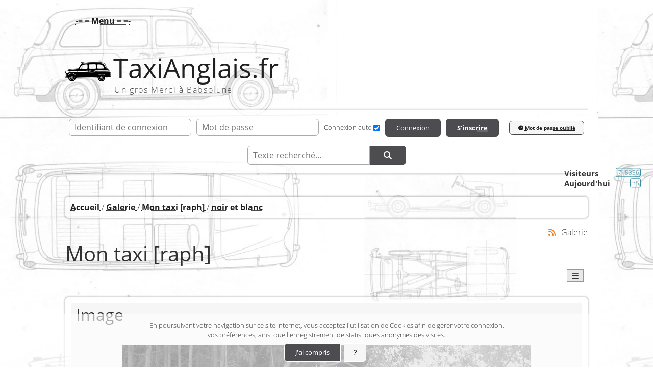

--- FILE ---
content_type: text/html; charset=UTF-8
request_url: http://www.taxianglais.fr/portail/gallery/gallery-2-6.php
body_size: 9814
content:






<!DOCTYPE html>
<html lang="fr" prefix="og: https://ogp.me/ns#">
<head>
<meta charset="utf-8" />
<title>Galerie - Mon taxi [raph] - Galerie</title>
<meta name="generator" content="PHPBoost" />
<meta name="viewport" content="width=device-width, initial-scale=1.0">
<meta property="og:site_name" content="TaxiAnglais.fr" />
<meta name="twitter:card" content="TaxiAnglais.fr">
<meta property="og:locale" content="fr" />
<meta property="og:title" content="Galerie - Mon taxi [raph]" />
<meta name="twitter:title" content="Galerie - Mon taxi [raph]">
<meta property="og:type" content="website" />
<link rel="stylesheet" href="/portail/cache/css/taxianglais/css-cache-8f26607456a1632748b7f31707cb956f.css" type="text/css" media="screen, print" />
<link rel="stylesheet" href="/portail/cache/css/taxianglais/css-cache-abd33c13ed9287f2c84a5f1841da165f.css" type="text/css" media="screen, print" />
<link rel="icon" href="/portail/favicon.ico" type="image/vnd.microsoft.icon" />


</head>
<body itemscope="itemscope" itemtype="https://schema.org/WebPage">
<a href="#global" aria-label="Aller au contenu"></a>
<div id="push-container" class="body-wrapper">

<header id="header">
<div id="top-header">
<div id="top-header-content" class="content-wrapper">
<a class="toggle-1764 pushmenu-toggle">
<span>-= = Menu = =-</span>
</a>
<nav id="pushmenu-1764" class="pushnav">
<ul class="">
<li>
<a href="/portail/index.php">
<span>Retour accueil</span>
</a>
</li>
<li>
<a href="/portail/forum/">
<img src="/portail/forum/forum_mini.png" alt="The Cab Forum" height="16" width="16" /> 
<span>The Cab Forum</span>
</a>
</li>
<li>
<a href="/portail/download/">
<img src="/portail/download/download_mini.png" alt="Téléchargements" height="16" width="16" /> 
<span>Téléchargements</span>
</a>
</li>
<li>
<a href="/portail/faq/index.php">
<img src="/portail/faq/faq_mini.png" alt="F.A.Q &quot; Cab/Site &quot;" height="16" width="16" /> 
<span>F.A.Q &quot; Cab/Site &quot;</span>
</a>
</li>
<li>
<a href="/portail/gallery/gallery.php">
<img src="/portail/gallery/gallery_mini.png" alt="Cab Galerie" height="16" width="16" /> 
<span>Cab Galerie</span>
</a>
</li>
<li>
<a href="/portail/wiki/explorer.php">
<img src="/portail/wiki/wiki_mini.png" alt="Vos Restaurations" height="16" width="16" /> 
<span>Vos Restaurations</span>
</a>
</li>
<li>
<a href="/portail/media/">
<img src="/portail/media/media_mini.png" alt="Cab Multimédia" height="16" width="16" /> 
<span>Cab Multimédia</span>
</a>
</li>
<li>
<a href="/portail/shoutbox/">
<img src="/portail/shoutbox/shoutbox_mini.png" alt="Tchat" height="16" width="16" /> 
<span>Tchat</span>
</a>
</li>
<li>
<a href="/portail/smallads/">
<img src="/portail/smallads/smallads.png" alt="Petites annonces" height="32" width="32" /> 
<span>Petites annonces</span>
</a>
</li>
<li>
<a href="/portail/articles/">
<img src="/portail/articles/articles_mini.png" alt="Articles" height="16" width="16" /> 
<span>Articles</span>
</a>
</li>
<li>
<a href="/portail/pages/0-root/5-histoire/">
<img src="/portail/faq/faq_mini.png" alt="Historique" height="16" width="16" /> 
<span>Historique</span>
</a>
</li>
<li>
<a href="/portail/web/">
<img src="/portail/web/web_mini.png" alt="Liens web" height="16" width="16" /> 
<span>Liens web</span>
</a>
</li>
<li>
<a href="/portail/user/">
<img src="/portail/search/search_mini.png" alt="Liste des membres" height="16" width="16" /> 
<span>Liste des membres</span>
</a>
</li>
<li>
<a href="http://www.carte-des-membres.com/fr/taxianglais/?ll=47.015,3.028&z=6">
<img src="/portail/forum/forum_mini.png" alt="Localisation des membres" height="16" width="16" /> 
<span>Localisation des membres</span>
</a>
</li>
<li>
<a href="/portail/guestbook/">
<img src="/portail/guestbook/guestbook_mini.png" alt="Livre d'or" height="16" width="16" /> 
<span>Livre d'or</span>
</a>
</li>
<li>
<a href="/portail/contact/">
<img src="/portail/contact/contact_mini.png" alt="Contact" height="16" width="16" /> 
<span>Contact</span>
</a>
</li>
<li>
<a href="/portail/sitemap/index.php">
<span>Plan du site</span>
</a>
</li>
<li>
<a href="/portail/bugtracker/index.php">
<span>Déclarer un bug</span>
</a>
</li>
</ul>
</nav>
<div class="spacer"></div>
</div>
</div>
<div id="inner-header">
<div id="inner-header-container" class="content-wrapper">
<div id="site-infos" role="banner">
<div id="site-logo" ></div>
<div id="site-name-container">
<a class="offload" id="site-name" href="/portail/">TaxiAnglais.fr</a>
<span id="site-slogan">Un gros Merci à Babsolune</span>
</div>
</div>
<div id="visit-counter" class="hidden-small-screens">
<div class="visit-counter-total flex-between">
<span class="text-strong">Visiteurs &nbsp;</span>
<span class="pinned visitor small">715336</span>
</div>
<div class="visit-counter-today flex-between">
<span class="text-strong">Aujourd'hui</span>
<span class="pinned visitor small">35</span>
</div>
</div>
</div>
</div>
<div id="sub-header">
<div id="sub-header-content" class="content-wrapper">
<div id="module-connect" class="cell-mini user-not-connected">
<div class="cell">
<div class="cell-list cell-list-inline connect-contents">
<a href="#" class="js-menu-button" onclick="open_submenu('module-connect', 'active-connect');return false;"><i class="fa fa-sign-in-alt" aria-hidden="true"></i> <span>Connexion</span></a>
<ul class="connect-container connect-container-horizontal">
<form action="/portail/login/" method="post" onsubmit="return check_connect();">
<li>
<label for="login">
<input type="text" id="login" name="login" aria-label="Si vous n'avez pas coché &quot;Choisir un identifiant de connexion&quot; dans votre profil, connectez-vous avec l'adresse email que vous avez déclarée." placeholder="Identifiant de connexion">
<span class="sr-only">Identifiant de connexion</span>
</label>
</li>
<li>
<label for="password">
<input type="password" id="password" name="password" placeholder="Mot de passe">
<span class="sr-only">Mot de passe</span>
</label>
</li>
<li class="align-center">
<label class="checkbox autoconnect small" for="autoconnect">
<span>Connexion auto</span>
<input checked="checked" type="checkbox" id="autoconnect" name="autoconnect" aria-label="Connexion auto">
</label>
</li>
<li class="align-center">
<input type="hidden" name="redirect" value="/gallery/gallery-2-6.php">
<input type="hidden" name="token" value="6f178cc89aa0e460">
<button type="submit" name="authenticate" value="internal" class="button submit small">Connexion</button>
</li>
</form>
<li class="align-center">
<a href="/portail/registration/" class="button submit small offload">S'inscrire</a>
</li>
<li>
</li>
<li class="align-center">
<a class="button smaller offload forget" href="/portail/password/lost/">
<i class="fa fa-question-circle" aria-hidden="true"></i> <span>Mot de passe oublié</span>
</a>
</li>
</ul>
</div>
</div>
</div>
<div role="search" id="module-mini-search" class="cell-mini">
<div class="cell">
<form role="search" action="/portail/search/search.php#results" onsubmit="return check_search_mini_form_post();" method="post">
<fieldset>
<legend class="sr-only">Recherche</legend>
<div class="cell-form grouped-inputs grouped-auto grouped-search grouped-right">
<input class="grouped-element" type="search" id="search-text" name="q" value="" placeholder="Texte recherché..." aria-labelledby="search-button">
<input type="hidden" id="search-token" name="token" value="6f178cc89aa0e460">
<button id="search-button" class="button submit" type="submit" name="search_submit" aria-label="Rechercher"><i class="fa fa-search" aria-hidden="true"></i></button>
</div>
</fieldset>
</form>
</div>
</div>
<div class="spacer"></div>
</div>
</div>
</header>
<main id="global" class="content-preloader" role="main">
<div id="global-container" class="content-wrapper">
<div id="main" class="" role="main">
<div id="main-content" itemprop="mainContentOfPage">
<nav id="breadcrumb" itemprop="breadcrumb">
<ol itemscope itemtype="https://schema.org/BreadcrumbList">
<li itemprop="itemListElement" itemscope itemtype="https://schema.org/ListItem">
<a class="offload" href="/portail/" itemprop="item">
<span itemprop="name">Accueil</span>
<meta itemprop="position" content="1" />
</a>
</li>
<li itemprop="itemListElement" itemscope itemtype="https://schema.org/ListItem" >
<a class="offload" href="/portail/gallery/" itemprop="item">
<span itemprop="name">Galerie</span>
<meta itemprop="position" content="2" />
</a>
</li>
<li itemprop="itemListElement" itemscope itemtype="https://schema.org/ListItem" >
<a class="offload" href="gallery-2.php" itemprop="item">
<span itemprop="name">Mon taxi [raph]</span>
<meta itemprop="position" content="3" />
</a>
</li>
<li itemprop="itemListElement" itemscope itemtype="https://schema.org/ListItem"  class="current" >
<a class="offload" href="../gallery/gallery-2-6.php" itemprop="item">
<span itemprop="name">noir et blanc</span>
<meta itemprop="position" content="4" />
</a>
</li>
</ol>
</nav>
<section id="module-gallery" class="several-items">
<header class="section-header">
<div class="controls align-right">
<a href="/portail/syndication/rss/gallery/2" aria-label="Syndication"><i class="fa fa-fw fa-rss warning" aria-hidden="true"></i></a>
Galerie
</div>
<h1>
Mon taxi [raph]
</h1>
</header>
<div class="gallery-tools-container">
<nav id="cssmenu-galleryfilter" class="cssmenu cssmenu-right cssmenu-actionslinks cssmenu-tools">
<ul class="level-0 hidden">
<li class="has-sub"><a class="cssmenu-title"><i class="fa fa-fw fa-eye" aria-hidden="true"></i> <span>Afficher</span></a>
<ul class="level-1">
<li><a href="../gallery/gallery-2.php?views=1" class="cssmenu-title offload"><i class="fa fa-fw fa-eye" aria-hidden="true"></i> <span>Les plus vues</span></a></li>
</ul>
</li>
<li class="has-sub"><a class="cssmenu-title"><i class="fa fa-fw fa-sort" aria-hidden="true"></i> <span>Trier par</span></a>
<ul class="level-1">
<li><a href="../gallery/gallery-2-mon-taxi-raph.php?sort=name_desc" class="cssmenu-title offload"><i class="fa fa-fw fa-tag" aria-hidden="true"></i> <span>Alphabétique</span></a></li>
<li><a href="../gallery/gallery-2-mon-taxi-raph.php?sort=date_desc" class="cssmenu-title offload"><i class="fa fa-fw fa-clock" aria-hidden="true"></i> <span>Date de parution</span></a></li>
<li><a href="../gallery/gallery-2-mon-taxi-raph.php?sort=views_desc" class="cssmenu-title offload"><i class="fa fa-fw fa-eye" aria-hidden="true"></i> <span>Nombre de vues</span></a></li>
</ul>
</li>
<li class="has-sub"><a class="cssmenu-title"><i class="fa fa-fw fa-sort-alpha-down"></i> <span>Sens de tri</span></a>
<ul class="level-1">
<li><a href="../gallery/gallery-2.php?sort=name_asc" class="cssmenu-title offload"><i class="fa fa-fw fa-sort-amount-down" aria-hidden="true"></i> <span>Décroissant</span></a></li>
<li><a href="../gallery/gallery-2.php?sort=name_desc" class="cssmenu-title offload"><i class="fa fa-fw fa-sort-amount-up" aria-hidden="true"></i> <span>Croissant</span></a></li>
</ul>
</li>
</ul>
</nav>
<div class="spacer"></div>
</div>
<div class="sub-section">
<div class="content-container">
<article id="gallery-item-2" class="gallery-item category-2">
<header>
<h2>Image</h2>
</header>
<div class="content">
<p class="align-center" id="pics_max"></p>
<p class="pics-max"><a href="/portail/gallery/pics/db4b6538cf6a41bbb564ecb57b3b4711.jpg" data-lightbox="formatter"><img src="/portail/gallery/pics/db4b6538cf6a41bbb564ecb57b3b4711.jpg" alt="noir et blanc" /></a></p>
<div class="cell-tile cell-flex cell-columns-3">
<div class="cell cell-1-3">
<div class="cell-header">
<h6 class="cell-name">Informations</h6>
</div>
<div class="cell-list">
<ul>
<li class="li-stretch">
<span class="text-strong">Nom</span>
<span><span id="fi_6">noir et blanc</span> <span id="fi6"></span></span>
</li>
<li class="li-stretch">
<span class="text-strong">Auteur</span>
<span>
<a itemprop="author" class="administrator offload" href="/portail/user/profile/1">raph</a>
</span>
</li>
<li class="li-stretch"><span class="text-strong">Nombre de vues</span><span>1009</span></li>
<li class="li-stretch"><span class="text-strong">Ajoutée le</span><span>18/10/2008</span></li>
<li class="li-stretch"><span class="text-strong">Dimensions</span><span>800 x 533</span></li>
<li class="li-stretch"><span class="text-strong">Taille</span><span>191.4 Ko</span></li>
</ul>
</div>
</div>
<div class="cell cell-2-3">
<div class="flex-between">
<span><a class="offload" href="/portail/gallery/gallery-2-116.php#pics_max" aria-label="Précédent"><i class="fa fa-fw fa-arrow-left fa-2x" aria-hidden="true"></i></a></span>
<span><a class="offload" href="/portail/gallery/gallery-2-7.php#pics_max" aria-label="Suivant"> <i class="fa fa-fw fa-arrow-right fa-2x" aria-hidden="true"></i></a></span>
</div>
<table class="pics-max-thumbnails">
<thead>
<tr>
<th colspan="6">
Miniatures (13)
</th>
</tr>
</thead>
<tbody>
<tr>
<td>
<span id="display_left"><a href="javascript:display_thumbnails('left')" aria-label="Précédent"><i class="fa fa-fw fa-arrow-left fa-2x" aria-hidden="true"></i></a></span>
</td>
<td class="align-center" style="height:166px">
<span id="thumb9">
<a class="offload" href="gallery-2-116.php?sort=#pics_max"><img src="pics/thumbnails/04_06_2011.jpg" alt="Metz" /></a>
</span>
</td>
<td class="align-center current" style="height:166px">
<span id="thumb10">
<a class="offload" href="gallery-2-6.php?sort=#pics_max"><img src="pics/thumbnails/db4b6538cf6a41bbb564ecb57b3b4711.jpg" alt="noir et blanc" /></a>
</span>
</td>
<td class="align-center" style="height:166px">
<span id="thumb11">
<a class="offload" href="gallery-2-7.php?sort=#pics_max"><img src="pics/thumbnails/eb64dd59e6699e11fff7d35260bbe7fa.jpg" alt="noir et blanc 1" /></a>
</span>
</td>
<td class="align-center" style="height:166px">
<span id="thumb12">
<a class="offload" href="gallery-2-117.php?sort=#pics_max"><img src="pics/thumbnails/taxi_dessus.jpg" alt="taxi dessus" /></a>
</span>
</td>
<td>
<span id="display_right"></span>
</td>
</tr>
</tbody>
</table>
</div>
</div>
<aside>
Ajouter un commentaire
</aside>
</div>
<footer></footer>
</article>
</div>
</div>
<footer></footer>
</section>
</div>
<div id="bottom-content">
<div id="module-mini-download" class="cell-tile cell-mini">
<div class="cell">
<div class="cell-header">
<h6 class="cell-name">Les plus téléchargés</h6>
</div>
<div class="cell-table">
<table id="table-mini-download" class="table">
<thead>
<tr>
<th aria-label="Position">
<i class="fa fa-trophy hidden-small-screens" aria-hidden="true"></i>
<span class="hidden-large-screens">Position</span>
</th>
<th>Nom</th>
<th aria-label="Nombre de téléchargements">
<i class="fa fa-download hidden-small-screens" aria-hidden="true"></i>
<span class="hidden-large-screens">Nombre de téléchargements</span>
</th>
</tr>
</thead>
<tbody>
<tr class="category-1">
<td>1</td>
<td>
<a class="offload" href="/portail/download/1-manuel-de-l-utilisateur/10-manueltaxi-pdf/">
manueltaxi.pdf
</a>
<p class="align-right small">
<a class="offload" href="/portail/download/1-manuel-de-l-utilisateur/">
<i class="far fa-folder" aria-hidden="true"></i> Manuel de l'utilisateur
</a>
</p>
</td>
<td>707</td>
</tr>
<tr class="category-1">
<td>2</td>
<td>
<a class="offload" href="/portail/download/1-manuel-de-l-utilisateur/9-tx1-workshop-manual/">
TX1 Workshop Manual
</a>
<p class="align-right small">
<a class="offload" href="/portail/download/1-manuel-de-l-utilisateur/">
<i class="far fa-folder" aria-hidden="true"></i> Manuel de l'utilisateur
</a>
</p>
</td>
<td>695</td>
</tr>
<tr class="category-4">
<td>3</td>
<td>
<a class="offload" href="/portail/download/4-micro-fiches/8-micro-fiches-chassis/">
micro fiches chassis
</a>
<p class="align-right small">
<a class="offload" href="/portail/download/4-micro-fiches/">
<i class="far fa-folder" aria-hidden="true"></i> Micro fiches
</a>
</p>
</td>
<td>623</td>
</tr>
<tr class="category-1">
<td>4</td>
<td>
<a class="offload" href="/portail/download/1-manuel-de-l-utilisateur/2-fx4-2-2-l-austin-diesel-engine-1958-1972/">
FX4, 2.2 L Austin Diesel engine: 1958-1972
</a>
<p class="align-right small">
<a class="offload" href="/portail/download/1-manuel-de-l-utilisateur/">
<i class="far fa-folder" aria-hidden="true"></i> Manuel de l'utilisateur
</a>
</p>
</td>
<td>592</td>
</tr>
<tr class="category-3">
<td>5</td>
<td>
<a class="offload" href="/portail/download/3-pub-de-l-importateur/6-pub-cab-arriere/">
pub cab arriere
</a>
<p class="align-right small">
<a class="offload" href="/portail/download/3-pub-de-l-importateur/">
<i class="far fa-folder" aria-hidden="true"></i> Pub de l'importateur
</a>
</p>
</td>
<td>539</td>
</tr>
</tbody>
</table>
</div>
</div>
</div>
<div id="module-mini-social-networks" class="cell-tile cell-mini">
<div class="cell">
<div class="cell-header">
<h6 class="cell-name">Partager</h6>
</div>
<div class="cell-body">
    <div class="cell-content">
        <ul class="sharing-elements-list">
<li class="sharing-element sharing-element-facebook">
<a href="http://www.facebook.com/share.php?u=http%3A%2F%2Ftaxianglais.fr%2Fportail%2Fgallery%2Fgallery-2-6.php" aria-label="Partager sur  Facebook" class="facebook"  onclick="javascript:window.open(this.href, '', 'menubar=no,toolbar=no,resizable=yes,scrollbars=yes,height=500,width=700');return false;" ><i class="fab fa-fw fa-facebook-f" aria-hidden="true"></i>
</a>
</li>
<li class="sharing-element sharing-element-twitter">
<a href="https://twitter.com/share?url=http%3A%2F%2Ftaxianglais.fr%2Fportail%2Fgallery%2Fgallery-2-6.php&text=Galerie%20-%20Mon%20taxi%20%5Braph%5D" aria-label="Partager sur  Twitter" class="twitter"  onclick="javascript:window.open(this.href, '', 'menubar=no,toolbar=no,resizable=yes,scrollbars=yes,height=500,width=700');return false;" ><i class="fab fa-fw fa-twitter" aria-hidden="true"></i>
</a>
</li>
<li class="sharing-element sharing-element-mail">
<a href="mailto:?subject=Galerie%20-%20Mon%20taxi%20%5Braph%5D&body=http%3A%2F%2Ftaxianglais.fr%2Fportail%2Fgallery%2Fgallery-2-6.php" aria-label="Partager par email" class="mail" ><i class="fa fa-fw iboost fa-iboost-email" aria-hidden="true"></i><span class="sr-only">Partager par email</span>
</a>
</li>
</ul>
    </div>    
</div>
</div>
</div>
<div id="module-mini-guestbook" class="cell-tile cell-mini">
<div class="cell">
<div class="cell-header">
<h6 class="cell-name">Livre d'or</h6>
</div>
    <div class="cell-body">
        <div class="cell-content">
            
                bonjour tous le monde ,je voudrais un petit renseignement
 quel liquide de direction assistée je peux mètre dans mon cab de 1994  ??????
MERCI
            
            <p class="small">
                Par
                
                    <a itemprop="author" href="/portail/user/profile/187" class="member offload" >tontonroy</a>
                
            </p>
        </div>
        <div class="cell-content align-center">
            <a class="button small offload" href="/portail/guestbook/">Livre d'or</a>
        </div>
    </div>
</div>
</div>
</div>
</div>
</div>
</main>
<footer id="footer">
<div id="top-footer" class="content-wrapper">
<div class="spacer"></div>
</div>
<div id="footer-infos" class="content-wrapper" role="contentinfo">
<span class="footer-infos-powered-by">Humblement propulsé par <i class="fa iboost fa-iboost-logo" aria-hidden="true"></i> <a class="offload" href="https://www.phpboost.com" aria-label="Lien vers le site PHPBoost officiel">PHPBoost</a></span> | <span aria-label="Open Source"><i class="fab fa-osi" aria-hidden="true"></i></span>
<span class="footer-infos-template-author">| Thème Taxi Anglais par <a class="offload" href="https://www.phpboost.com">EDbabsoluneN</a></span>
</div>
</footer>
<span id="scroll-to-top" class="scroll-to" role="button" aria-label="haut de la page"><i class="fa fa-chevron-up" aria-hidden="true"></i></span>

</div>


<script>
// PHPBoost Variables
var PATH_TO_ROOT = "/portail";
var TOKEN        = "6f178cc89aa0e460";
var THEME        = "taxianglais";
var LANG         = "french";
var COPIED_TO_CLIPBOARD = 'Copié dans le presse-papier';
var ARIA_TO_CLIPBOARD = 'Copier le lien dans le presse-papier';
// BBCode Variables
var L_HIDE_MESSAGE    = 'Ce texte est caché, cliquer ici pour afficher son contenu.';
var L_HIDE_HIDEBLOCK  = 'Cliquer ici pour cacher le texte.';
var L_COPYTOCLIPBOARD = 'Copier vers le presse-papier';
// CookieBar Variables
var COOKIEBAR_DURATION        = 12;
var COOKIEBAR_TRACKING_MODE   = 'notracking';
var L_COOKIEBAR_CONTENT       = 'En poursuivant votre navigation sur ce site internet, vous acceptez l\'utilisation de Cookies afin de gérer votre connexion, vos préférences, ainsi que l\'enregistrement de statistiques anonymes des visites.';
var L_COOKIEBAR_UNDERSTAND    = 'J\'ai compris';
var L_COOKIEBAR_ALLOWED       = 'Autoriser';
var L_COOKIEBAR_DECLINED      = 'Bloquer';
var L_COOKIEBAR_MORE_TITLE    = 'Explications sur la gestion des cookies et de la &quot;cookie-bar&quot; (En savoir plus)';
var L_COOKIEBAR_MORE          = 'En savoir plus';
var L_COOKIEBAR_CHANGE_CHOICE = 'Modifier vos préférences';
var U_COOKIEBAR_ABOUTCOOKIE   = '/portail/aboutcookie/';
</script><script src="/portail/kernel/lib/js/jquery/jquery.js"></script><script src="/portail/templates/__default__/plugins/@global.min.js"></script><script src="/portail/templates/__default__/plugins/dndfiles.min.js"></script><script src="/portail/templates/__default__/plugins/menumaker.min.js"></script><script src="/portail/templates/__default__/plugins/owl.carousel.min.js"></script><script src="/portail/templates/__default__/plugins/pushmenu.min.js"></script><script src="/portail/templates/__default__/plugins/pushmenu.helpers.min.js"></script><script src="/portail/templates/__default__/plugins/accordion.min.js"></script><script src="/portail/templates/__default__/plugins/autocomplete.min.js"></script><script src="/portail/templates/__default__/plugins/basictable.min.js"></script><script src="/portail/templates/__default__/plugins/lightcase.min.js"></script><script src="/portail/templates/__default__/plugins/linedtextarea.min.js"></script><script src="/portail/templates/__default__/plugins/list_order.min.js"></script><script src="/portail/templates/__default__/plugins/multitabs.min.js"></script><script src="/portail/templates/__default__/plugins/precode.min.js"></script><script src="/portail/templates/__default__/plugins/selectimg.min.js"></script><script src="/portail/templates/__default__/plugins/selectimg.multi.min.js"></script><script src="/portail/templates/__default__/plugins/sortable.min.js"></script><script src="/portail/templates/__default__/plugins/theia-sticky-sidebar.min.js"></script><script src="/portail/templates/__default__/plugins/tooltip.min.js"></script><script src="/portail/templates/__default__/plugins/wizard.min.js"></script><script src="/portail/templates/__default__/plugins/bbcode-sidebar.min.js"></script><script src="/portail/user/templates/js/cookiebar.min.js"></script><script>
    jQuery('#pushmenu-1764').pushmenu({
open: 'Menu',
customToggle: jQuery('.toggle-1764'), // null
navTitle: '-= = Menu = =-', // null
pushContent: '#push-container',
position: 'left', // left, right, top, bottom
levelOpen: 'overlap', // 'overlap', 'expand', false
levelTitles: true, // overlap only
levelSpacing: 40, // px - overlap only
navClass: 'pushmenu-nav-1764',
disableBody: true,
closeOnClick: true, // if disableBody is true
insertClose: true,
labelClose: 'Fermer',
insertBack: true,
labelBack: 'Retour',
ariaLabels: {
open:    'Ouvrir le menu',
close:   'Fermer le menu',
submenu: 'Sous-menu'
}
    });
function check_connect()
{
if( document.getElementById('login').value == "" )
{
alert("Veuillez entrer un nom d'utilisateur !");
return false;
}
if( document.getElementById('password').value == "" )
{
alert("Veuillez entrer un mot de passe !");
return false;
}
}
function check_search_mini_form_post()
{
var textSearched = document.getElementById('search-text').value;
if (textSearched.length >= 3)
{
textSearched = escape_xmlhttprequest(textSearched);
return true;
}
else
{
alert('La chaine recherchée doit faire au moins 3 caractères !');
return false;
}
}
jQuery(document).ready(function() {
jQuery('#search-token').val(TOKEN);
});
var pics_displayed = 0;
function display_pics(id, path)
{
if( pics_displayed != id )
{
document.getElementById('pics_max').innerHTML = '<img src="' + path + '" alt="' + path + '" />';
pics_displayed = id;
}
else
{
document.getElementById('pics_max').innerHTML = '';
pics_displayed = 0;
}
}
function display_pics_popup(path, width, height)
{
width = parseInt(width);
height = parseInt(height);
if( height == 0 )
height = screen.height - 150;
if( width == 0 )
width = screen.width - 200;
window.open(path, '', 'width='+(width+17)+', height='+(height+17)+', location=no, status=no, toolbar=no, scrollbars=1, resizable=yes');
}
function display_rename_file(id, previous_name, previous_cut_name)
{
if( document.getElementById('fi' + id) )
{
document.getElementById('fi_' + id).style.display = 'none';
document.getElementById('fi' + id).style.display = 'inline';
document.getElementById('fi' + id).innerHTML = '<input class="pic-name-input" type="text" name="fiinput' + id + '" id="fiinput' + id + '" value="' + previous_name.replace(/\"/g, "&quot;") + '" onblur="rename_file(\'' + id + '\', \'' + previous_cut_name.replace(/\'/g, "\\\'").replace(/\"/g, "&quot;") + '\');">';
document.getElementById('fiinput' + id).focus();
}
}
function rename_file(id_file, previous_cut_name)
{
var name = document.getElementById("fiinput" + id_file).value;
var regex = /\/|\\|\||\?|<|>/;
if( regex.test(name) ) //interdiction des caractères spéciaux dans le nom.
{
alert("'Le nom du fichier ne peut contenir aucun des caractères suivants : \\ / . | ? &lt; &gt; \&quot;'");
document.getElementById('fi_' + id_file).style.display = 'inline';
document.getElementById('fi' + id_file).style.display = 'none';
}
else
{
document.getElementById('img' + id_file).innerHTML = '<i class="fa fa-fw fa-spinner fa-spin"></i>';
data = "id_file=" + id_file + "&name=" + name.replace(/&/g, "%26") + "&previous_name=" + previous_cut_name.replace(/&/g, "%26");
var xhr_object = xmlhttprequest_init('/portail/gallery/xmlhttprequest.php?token=6f178cc89aa0e460&rename_pics=1');
xhr_object.onreadystatechange = function()
{
if( xhr_object.readyState == 4 && xhr_object.status == 200 && xhr_object.responseText != '0' )
{
document.getElementById('fi' + id_file).style.display = 'none';
document.getElementById('fi_' + id_file).style.display = 'inline';
document.getElementById('fi_' + id_file).innerHTML = xhr_object.responseText;
html_protected_name = name.replace(/\'/g, "\\\'").replace(/\"/g, "&quot;");
html_protected_name2 = xhr_object.responseText.replace(/\'/g, "\\\'").replace(/\"/g, "&quot;");
document.getElementById('fihref' + id_file).innerHTML = '<a href="javascript:display_rename_file(\'' + id_file + '\',\'' + html_protected_name + '\',\'' + html_protected_name2 + '\');" aria-label="Éditer"><i class="far fa-edit" aria-hidden="true"></i></a>';
document.getElementById('img' + id_file).innerHTML = '';
}
else if( xhr_object.readyState == 4 && xhr_object.responseText == '0' )
document.getElementById('img' + id_file).innerHTML = '';
}
xmlhttprequest_sender(xhr_object, data);
}
}
function pics_aprob(id_file, aprob)
{
document.getElementById('img' + id_file).innerHTML = '<i class="fa fa-fw fa-spinner fa-spin"></i>';
data = 'id_file=' + id_file;
var xhr_object = xmlhttprequest_init('/portail/gallery/xmlhttprequest.php?token=6f178cc89aa0e460&aprob_pics=1');
xhr_object.onreadystatechange = function()
{
if( xhr_object.readyState == 4 && xhr_object.status == 200 && xhr_object.responseText != '-1' )
{
var img_aprob, title_aprob;
if( xhr_object.responseText == 0 )
{
img_aprob = 'fa-eye-slash';
title_aprob = 'Désapprouver';
}
else
{
img_aprob = 'fa-eye';
title_aprob = 'Approuver';
}
document.getElementById('img' + id_file).innerHTML = '';
if( document.getElementById('img_aprob' + id_file) )
{
if(document.getElementById('img_aprob' + id_file).className == "fa fa-fw fa-eye-slash"){
document.getElementById('img_aprob' + id_file).className = "fa fa-fw fa-eye";
} else {
document.getElementById('img_aprob' + id_file).className = "fa fa-fw fa-eye-slash";
}
document.getElementById('img_aprob' + id_file).title = '' + title_aprob;
document.getElementById('img_aprob' + id_file).alt = '' + title_aprob;
}
}
else if( xhr_object.readyState == 4 && xhr_object.responseText == '-1' )
document.getElementById('img' + id_file).innerHTML = '';
}
xmlhttprequest_sender(xhr_object, data);
}
var delay = 2000; //Délai après lequel le bloc est automatiquement masqué après le départ de la souris.
var timeout;
var displayed = false;
var previous = '';
var started = false;
//Affiche le bloc.
function pics_display_block(divID)
{
if( timeout )
clearTimeout(timeout);
if( document.getElementById(previous) )
{
document.getElementById(previous).style.display = 'none';
started = false
}
if( document.getElementById('move' + divID) )
{
document.getElementById('move' + divID).style.display = 'block';
previous = 'move' + divID;
started = true;
}
}
//Cache le bloc.
function pics_hide_block(idfield, stop)
{
if( stop && timeout )
clearTimeout(timeout);
else if( started )
timeout = setTimeout('pics_display_block()', delay);
}
var array_pics = new Array();array_pics[0] = new Array();
array_pics[0]['link'] = '/portail/gallery/gallery-2-163.php#pics_max';
array_pics[0]['path'] = 'rraph_7e18f.jpg';
array_pics[1] = new Array();
array_pics[1]['link'] = '/portail/gallery/gallery-2-14.php#pics_max';
array_pics[1]['path'] = 'f79eb95772f921227f370d847b282449.jpg';
array_pics[2] = new Array();
array_pics[2]['link'] = '/portail/gallery/gallery-2-12.php#pics_max';
array_pics[2]['path'] = '486c6466ecd19e3561c1e1181daca9a2.jpg';
array_pics[3] = new Array();
array_pics[3]['link'] = '/portail/gallery/gallery-2-9.php#pics_max';
array_pics[3]['path'] = '4ad7f8db18f5fd89d6719f9034395f1d.jpg';
array_pics[4] = new Array();
array_pics[4]['link'] = '/portail/gallery/gallery-2-10.php#pics_max';
array_pics[4]['path'] = '36f37b6b432ce46c9112340f4737d2af.jpg';
array_pics[5] = new Array();
array_pics[5]['link'] = '/portail/gallery/gallery-2-11.php#pics_max';
array_pics[5]['path'] = '2399dc9f887b34e427c39454ed797e99.jpg';
array_pics[6] = new Array();
array_pics[6]['link'] = '/portail/gallery/gallery-2-64.php#pics_max';
array_pics[6]['path'] = 'laurent1.jpg';
array_pics[7] = new Array();
array_pics[7]['link'] = '/portail/gallery/gallery-2-65.php#pics_max';
array_pics[7]['path'] = 'laurentjo2.jpg';
array_pics[8] = new Array();
array_pics[8]['link'] = '/portail/gallery/gallery-2-63.php#pics_max';
array_pics[8]['path'] = 'laurentjo.jpg';
array_pics[9] = new Array();
array_pics[9]['link'] = '/portail/gallery/gallery-2-116.php#pics_max';
array_pics[9]['path'] = '04_06_2011.jpg';
array_pics[10] = new Array();
array_pics[10]['link'] = '/portail/gallery/gallery-2-6.php#pics_max';
array_pics[10]['path'] = 'db4b6538cf6a41bbb564ecb57b3b4711.jpg';
array_pics[11] = new Array();
array_pics[11]['link'] = '/portail/gallery/gallery-2-7.php#pics_max';
array_pics[11]['path'] = 'eb64dd59e6699e11fff7d35260bbe7fa.jpg';
array_pics[12] = new Array();
array_pics[12]['link'] = '/portail/gallery/gallery-2-117.php#pics_max';
array_pics[12]['path'] = 'taxi_dessus.jpg';

var start_thumb = 9;
//Miniatures défilantes.
function display_thumbnails(direction)
{
if( direction == 'left' )
{
if( start_thumb > 0 )
{
start_thumb--;
if( start_thumb == 0 )
document.getElementById('display_left').innerHTML = '';
else
document.getElementById('display_left').innerHTML = '<a href="javascript:display_thumbnails(\'left\')"><i class="fa fa-fw fa-arrow-left fa-2x"></i></a>';
document.getElementById('display_right').innerHTML = '<a href="javascript:display_thumbnails(\'right\')"><i class="fa fa-fw fa-arrow-right fa-2x"></i></a>';
}
else
return;
}
else if( direction == 'right' )
{
if( start_thumb <= 8 )
{
start_thumb++;
if( start_thumb == (8 + 1) )
document.getElementById('display_right').innerHTML = '';
else
document.getElementById('display_right').innerHTML = '<a href="javascript:display_thumbnails(\'right\')"><i class="fa fa-fw fa-arrow-right fa-2x"></i></a>';
document.getElementById('display_left').innerHTML = '<a href="javascript:display_thumbnails(\'left\')"><i class="fa fa-fw fa-arrow-left fa-2x"></i></a>';
}
else
return;
}
var j = 0;
for(var i = 0; i <= 12; i++)
{
if( document.getElementById('thumb' + i) )
{
var key_left = start_thumb + j;
var key_right = start_thumb + j;
if( direction == 'left' && array_pics[key_left] )
{
document.getElementById('thumb' + i).innerHTML = '<a href="' + array_pics[key_left]['link'] + '"><img src="/portail/gallery/pics/thumbnails/' + array_pics[key_left]['path'] + '" alt="' + array_pics[key_left]['path'] + '" /></a>';
j++;
}
else if( direction == 'right' && array_pics[key_right] )
{
document.getElementById('thumb' + i).innerHTML = '<a href="' + array_pics[key_right]['link'] + '"><img src="/portail/gallery/pics/thumbnails/' + array_pics[key_right]['path'] + '" alt="' + array_pics[key_right]['path'] + '" /></a>';
j++;
}
}
}
}
//incrément le nombre de vues d'une image.
var already_view = false;
var incr_pics_displayed = 0;
function increment_view(idpics)
{
if ('popup' == 'resize' && incr_pics_displayed == idpics)
incr_pics_displayed = 0;
else
{
if (document.getElementById('gv' + idpics))
{
if (already_view && ('popup' == 'full_screen' || 'popup' == 'resize'))
{
data = '';
var xhr_object = xmlhttprequest_init('/portail/gallery/xmlhttprequest.php?token=6f178cc89aa0e460&id=' + idpics + '&cat=2&increment_view=1');
xmlhttprequest_sender(xhr_object, data);
}
var views = 0;
views = document.getElementById('gv' + idpics).innerHTML;
views++;
document.getElementById('gv' + idpics).innerHTML = views;
document.getElementById('gvl' + idpics).innerHTML = (views > 1) ? "vues" : "vue";
already_view = true;
incr_pics_displayed = idpics;
}
}
}
jQuery("#cssmenu-galleryfilter").menumaker({
title: "Options de tri",
format: "multitoggle",
actionslinks: true,
breakpoint: 768
});
jQuery(document).ready(function() {
jQuery("#cssmenu-galleryfilter ul").removeClass('hidden');
});
// Delete confirmation
function update_data_confirmations() {
jQuery('[data-confirmation]').each(function() {
data_confirmation = jQuery(this).attr('data-confirmation');
if (data_confirmation == 'delete-element')
var message = 'Voulez-vous vraiment supprimer cet élément ?';
else if (data_confirmation == 'delete-elements')
var message = 'Voulez-vous vraiment supprimer ces éléments ?';
else
var message = data_confirmation;
this.onclick = function () { return confirm(message); }
});
}
// lightbox
jQuery(document).ready(function() {
update_data_confirmations();
jQuery('a[rel^=lightbox]').attr('data-rel', 'lightcase:collection');
jQuery('a[data-lightbox^=formatter]').attr('data-rel', 'lightcase:collection');
jQuery('a[data-rel^=lightcase]').lightcase({
labels : {
'errorMessage'    : 'L\'élément que vous demandez n\'existe pas.',
'sequenceInfo.of' : ' ' + 'sur' + ' ',
'close'           : 'Fermer',
'navigator.prev'  : 'Précédent',
'navigator.next'  : 'Suivant',
'navigator.play'  : 'Lecture',
'navigator.pause' : 'Pause'
},
maxHeight: window.innerHeight,
maxWidth: window.innerWidth,
shrinkFactor: 0.85
});
});
// BBCode tables because they have no header
jQuery('.formatter-table').each(function(){
$this = jQuery(this).find('tbody tr:first-child td');
if (!$this.hasClass('formatter-table-head'))
$this.closest('.formatter-table').removeClass('table').addClass('table-no-header');
});
// All tables
jQuery('.table').basictable();
jQuery('.table-no-header').basictable({
header: false
});
// line numbers in <code>
jQuery(function() {
jQuery(".lined textarea").linedtextarea();
});
// Delete captcha fielset if captcha is active when user is connected
if(jQuery('.captcha-element .form-element').length == 0)
jQuery('.captcha-element').removeClass('wizard-step');
// Multitabs
    jQuery('.modal-container [data-modal]').multiTabs({ pluginType: 'modal' });
    jQuery('.tabs-container [data-tabs]').multiTabs({ pluginType: 'tabs' });
jQuery('.multiple-accordion').accordion();
jQuery('.single-accordion').accordion({
openSingle: true
});
// Wizard
    jQuery('.wizard-container').wizard();
// SelectImg
jQuery('.select-to-list').selectImg({
ariaLabel : 'Cliquer pour sélectionner une option'
});
// SelectImg multi
jQuery('.multiple-select-to-list').multipleSelectImg();
// sizes of .cell-thumbnail
jQuery('.cell-thumbnail.cell-landscape').each(function() {
var widthRef = jQuery(this).innerWidth();
jQuery(this).outerHeight(widthRef * 9 / 16);
});
jQuery('.cell-thumbnail.cell-square').each(function() {
var widthRef = jQuery(this).innerWidth();
jQuery(this).outerHeight(widthRef);
});
jQuery('.cell-thumbnail.cell-portrait').each(function() {
var widthRef = jQuery(this).innerWidth();
jQuery(this).outerHeight(widthRef * 16 / 9);
});
jQuery(window).on('resize', function(){
jQuery('.cell-thumbnail.cell-landscape').each(function() {
var widthRef = jQuery(this).innerWidth();
jQuery(this).outerHeight(widthRef * 9 / 16);
});
jQuery('.cell-thumbnail.cell-square').each(function() {
var widthRef = jQuery(this).innerWidth();
jQuery(this).outerHeight(widthRef);
});
jQuery('.cell-thumbnail.cell-portrait').each(function() {
var widthRef = jQuery(this).innerWidth();
jQuery(this).outerHeight(widthRef * 16 / 9);
});
});
// Add a colored square to the element and color its borders if it has
jQuery('[data-color-surround]').colorSurround();
// Owl Carousel
jQuery('[id*="slideboost-"] > br').remove();
jQuery('[id*="slideboost-4-"]')
.addClass('owl-carousel')
.owlCarousel({
autoplay: true,
autoplayTimeout: 3500,
loop: true,
margin: 15,
smartSpeed: 1000,
autoplayHoverPause: true,
responsive: {
0: { items: 1},
769: { items: 2},
1025: { items: 3},
1367: { items: 4}
}
});
jQuery('[id*="slideboost-3-"]')
.addClass('owl-carousel')
.owlCarousel({
autoplay: true,
autoplayTimeout: 3500,
loop: true,
margin: 15,
smartSpeed: 1000,
autoplayHoverPause: true,
responsive: {
0: { items: 1},
769: { items: 2},
1025: { items: 3}
}
});
jQuery('[id*="slideboost-2-"]')
.addClass('owl-carousel')
.owlCarousel({
autoplay: true,
autoplayTimeout: 3500,
loop: true,
margin: 15,
smartSpeed: 1000,
autoplayHoverPause: true,
responsive: {
0: { items: 1},
769: { items: 2}
}
});
jQuery('[id*="slideboost-1-"]')
.addClass('owl-carousel')
.owlCarousel({
autoplay: true,
autoplayTimeout: 3500,
loop: true,
margin: 15,
smartSpeed: 1000,
autoplayHoverPause: true,
responsive: {
0: { items: 1}
}
});
// Sidebar behaviour - needed to fix the BBCode troubles on long texts
jQuery('#main').theiaStickySidebar();
jQuery('#menu-left').theiaStickySidebar();
// Add outline on element if only Tab key is pressed
    jQuery('*').on('focus', function(e) {
        $this = jQuery(this);
        jQuery(window).keyup(function (e) {
            var code = (e.keyCode ? e.keyCode : e.which);
            if (code == 9) {
                $this.addClass('focus-on-tab');
            }
        });
    }).on('click', function(e) {
        jQuery(this).removeClass('focus-on-tab');
    });
// Display the page only when it's loaded
jQuery(window).ready(function() {
jQuery('.content-preloader').animate({opacity: 1}, 300);
});
</script></body>
</html>

--- FILE ---
content_type: text/css
request_url: http://www.taxianglais.fr/portail/cache/css/taxianglais/css-cache-8f26607456a1632748b7f31707cb956f.css
body_size: 59150
content:
*{margin:0;padding:0;font-size:100%;-moz-box-sizing:border-box;box-sizing:border-box;outline:none;}.focus-on-tab:focus,[type="checkbox"].focus-on-tab:focus + span::before{outline:0.1618em double var(--question-tone);outline-offset:0.1618em;}html,body{height:100%;width:100%;}img,table,td,blockquote,code,pre,textarea,input,audio,video,object,iframe{max-width:100%;}iframe{border:none;}input,button,label,select,textarea,legend{font-family:inherit;font-size:inherit;vertical-align:middle;}optgroup,select,label,button,.button,[type="radio"],[type="checkbox"],[type="color"],.notation .star{cursor:pointer;}[type="checkbox"]{border:none;background:none;}button::-moz-focus-inner,.button::-moz-focus-inner{border:0;padding:0;}div,textarea,table,td,th,code,pre,samp{word-wrap:break-word;overflow-wrap:break-word;hyphens:auto;-ms-hyphens:auto;-moz-hyphens:auto;-webkit-hyphens:auto;}button,.button{word-wrap:normal;overflow-wrap:normal;hyphens:auto;-ms-hyphens:auto;-moz-hyphens:auto;-webkit-hyphens:auto;}fieldset{min-width:0 !important;}hr{border:none;margin:0.228em auto;height:1px;width:99%;}ul,ol{line-height:normal;margin-left:2.618em;margin-bottom:0.809em;}p{margin-bottom:0.618em;font-size:1em;}a{text-decoration:none;}a:hover{text-decoration:underline;transition:all 0.3s ease;}h1{font-size:2.456em;}h2{font-size:2em;}h3{font-size:1.809em;}h4{font-size:1.618em;}h5{font-size:1.456em;}h6{font-size:1.228em;}h1,h2,h3,h4,h5,h6{font-weight:400;word-wrap:break-word;overflow-wrap:break-word;hyphens:auto;line-height:normal;}@media (min-width:769px){h1,h2,h3,h4,h5,h6{word-wrap:normal;overflow-wrap:normal;hyphens:none;}}figure{display:inline-block;border-width:1px;border-style:solid;border-color:transparent;vertical-align:top;}figcaption{text-align:center;padding:0.618em;border-width:1px;border-style:solid;border-color:transparent;}pre{white-space:pre-wrap;}abbr{cursor:help;font-variant:none;text-decoration:none;border-bottom-width:1px;border-bottom-style:dotted;border-bottom-color:transparent;}@media print{*{background-color:transparent;text-shadow:none;box-shadow:none;color:var(--darken);}}@keyframes blink{0%{opacity:0;}30%{opacity:1;}70%{opacity:1;}100%{opacity:0;}}.blink{animation:blink 1.5s ease-in-out infinite;}.debugger{padding:0.618em 1.618em;position:relative;background-color:rgba(var(--darken),0.2);}.debugger::before{position:absolute;content:'debug';font-size:0.618em;top:0.228em;left:0.618em}@font-face{font-family:'Open Sans';font-style:normal;font-weight:300;font-display:swap;src:local('Open Sans Light'),local('OpenSans-Light'), url("/portail/templates/__default__/theme/fonts/open-sans/open-sans-v13-latin-300.woff2") format('woff2'), url("/portail/templates/__default__/theme/fonts/open-sans/open-sans-v13-latin-300.woff") format('woff'), url("/portail/templates/__default__/theme/fonts/open-sans/open-sans-v13-latin-300.ttf") format('truetype');}@font-face{font-family:'Open Sans';font-style:italic;font-weight:300;font-display:swap;src:local('Open Sans Light Italic'),local('OpenSansLight-Italic'), url("/portail/templates/__default__/theme/fonts/open-sans/open-sans-v13-latin-300italic.woff2") format('woff2'), url("/portail/templates/__default__/theme/fonts/open-sans/open-sans-v13-latin-300italic.woff") format('woff'), url("/portail/templates/__default__/theme/fonts/open-sans/open-sans-v13-latin-300italic.ttf") format('truetype');}@font-face{font-family:'Open Sans';font-style:italic;font-weight:400;font-display:swap;src:local('Open Sans Italic'),local('OpenSans-Italic'), url("/portail/templates/__default__/theme/fonts/open-sans/open-sans-v13-latin-italic.woff2") format('woff2'), url("/portail/templates/__default__/theme/fonts/open-sans/open-sans-v13-latin-italic.woff") format('woff'), url("/portail/templates/__default__/theme/fonts/open-sans/open-sans-v13-latin-italic.ttf") format('truetype');}@font-face{font-family:'Open Sans';font-style:normal;font-weight:400;font-display:swap;src:local('Open Sans'),local('OpenSans'), url("/portail/templates/__default__/theme/fonts/open-sans/open-sans-v13-latin-regular.woff2") format('woff2'), url("/portail/templates/__default__/theme/fonts/open-sans/open-sans-v13-latin-regular.woff") format('woff'), url("/portail/templates/__default__/theme/fonts/open-sans/open-sans-v13-latin-regular.ttf") format('truetype');}@font-face{font-family:'Open Sans';font-style:normal;font-weight:600;font-display:swap;src:local('Open Sans Semibold'),local('OpenSans-Semibold'), url("/portail/templates/__default__/theme/fonts/open-sans/open-sans-v13-latin-600.woff2") format('woff2'), url("/portail/templates/__default__/theme/fonts/open-sans/open-sans-v13-latin-600.woff") format('woff'), url("/portail/templates/__default__/theme/fonts/open-sans/open-sans-v13-latin-600.ttf") format('truetype');}@font-face{font-family:'Open Sans';font-style:italic;font-weight:600;font-display:swap;src:local('Open Sans Semibold Italic'),local('OpenSans-SemiboldItalic'), url("/portail/templates/__default__/theme/fonts/open-sans/open-sans-v13-latin-600italic.woff2") format('woff2'), url("/portail/templates/__default__/theme/fonts/open-sans/open-sans-v13-latin-600italic.woff") format('woff'), url("/portail/templates/__default__/theme/fonts/open-sans/open-sans-v13-latin-600italic.ttf") format('truetype');}@font-face{font-family:'Open Sans';font-style:normal;font-weight:700;font-display:swap;src:local('Open Sans Bold'),local('OpenSans-Bold'), url("/portail/templates/__default__/theme/fonts/open-sans/open-sans-v13-latin-700.woff2") format('woff2'), url("/portail/templates/__default__/theme/fonts/open-sans/open-sans-v13-latin-700.woff") format('woff'), url("/portail/templates/__default__/theme/fonts/open-sans/open-sans-v13-latin-700.ttf") format('truetype');}@font-face{font-family:'Open Sans';font-style:italic;font-weight:700;font-display:swap;src:local('Open Sans Bold Italic'),local('OpenSans-BoldItalic'), url("/portail/templates/__default__/theme/fonts/open-sans/open-sans-v13-latin-700italic.woff2") format('woff2'), url("/portail/templates/__default__/theme/fonts/open-sans/open-sans-v13-latin-700italic.woff") format('woff'), url("/portail/templates/__default__/theme/fonts/open-sans/open-sans-v13-latin-700italic.ttf") format('truetype');}@font-face{font-family:'Open Sans';font-style:normal;font-weight:800;font-display:swap;src:local('Open Sans Extrabold'),local('OpenSans-Extrabold'), url("/portail/templates/__default__/theme/fonts/open-sans/open-sans-v13-latin-800.woff2") format('woff2'), url("/portail/templates/__default__/theme/fonts/open-sans/open-sans-v13-latin-800.woff") format('woff'), url("/portail/templates/__default__/theme/fonts/open-sans/open-sans-v13-latin-800.ttf") format('truetype');}@font-face{font-family:'Open Sans';font-style:italic;font-weight:800;font-display:swap;src:local('Open Sans Extrabold Italic'),local('OpenSans-ExtraboldItalic'), url("/portail/templates/__default__/theme/fonts/open-sans/open-sans-v13-latin-800italic.woff2") format('woff2'), url("/portail/templates/__default__/theme/fonts/open-sans/open-sans-v13-latin-800italic.woff") format('woff'), url("/portail/templates/__default__/theme/fonts/open-sans/open-sans-v13-latin-800italic.ttf") format('truetype');}.fa{font-family:var(--fa-style-family,"Font Awesome 6 Free");font-weight:var(--fa-style,900);}.fa,.fa-classic,.fa-sharp,.fas,.fa-solid,.far,.fa-regular,.fab,.fa-brands{-moz-osx-font-smoothing:grayscale;-webkit-font-smoothing:antialiased;display:var(--fa-display,inline-block);font-style:normal;font-variant:normal;line-height:1;text-rendering:auto;}.fas,.fa-classic,.fa-solid,.far,.fa-regular{font-family:'Font Awesome 6 Free';}.fab,.fa-brands{font-family:'Font Awesome 6 Brands';}.fa-1x{font-size:1em;}.fa-2x{font-size:2em;}.fa-3x{font-size:3em;}.fa-4x{font-size:4em;}.fa-5x{font-size:5em;}.fa-6x{font-size:6em;}.fa-7x{font-size:7em;}.fa-8x{font-size:8em;}.fa-9x{font-size:9em;}.fa-10x{font-size:10em;}.fa-2xs{font-size:0.625em;line-height:0.1em;vertical-align:0.225em;}.fa-xs{font-size:0.75em;line-height:0.08333em;vertical-align:0.125em;}.fa-sm{font-size:0.875em;line-height:0.07143em;vertical-align:0.05357em;}.fa-lg{font-size:1.25em;line-height:0.05em;vertical-align:-0.075em;}.fa-xl{font-size:1.5em;line-height:0.04167em;vertical-align:-0.125em;}.fa-2xl{font-size:2em;line-height:0.03125em;vertical-align:-0.1875em;}.fa-fw{text-align:center;width:1.25em;}.fa-ul{list-style-type:none;margin-left:var(--fa-li-margin,2.5em);padding-left:0;}.fa-ul > li{position:relative;}.fa-li{left:calc(var(--fa-li-width,2em) * -1);position:absolute;text-align:center;width:var(--fa-li-width,2em);line-height:inherit;}.fa-border{border-color:var(--fa-border-color,#eee);border-radius:var(--fa-border-radius,0.1em);border-style:var(--fa-border-style,solid);border-width:var(--fa-border-width,0.08em);padding:var(--fa-border-padding,0.2em 0.25em 0.15em);}.fa-pull-left{float:left;margin-right:var(--fa-pull-margin,0.3em);}.fa-pull-right{float:right;margin-left:var(--fa-pull-margin,0.3em);}.fa-beat{-webkit-animation-name:fa-beat;animation-name:fa-beat;-webkit-animation-delay:var(--fa-animation-delay,0s);animation-delay:var(--fa-animation-delay,0s);-webkit-animation-direction:var(--fa-animation-direction,normal);animation-direction:var(--fa-animation-direction,normal);-webkit-animation-duration:var(--fa-animation-duration,1s);animation-duration:var(--fa-animation-duration,1s);-webkit-animation-iteration-count:var(--fa-animation-iteration-count,infinite);animation-iteration-count:var(--fa-animation-iteration-count,infinite);-webkit-animation-timing-function:var(--fa-animation-timing,ease-in-out);animation-timing-function:var(--fa-animation-timing,ease-in-out);}.fa-bounce{-webkit-animation-name:fa-bounce;animation-name:fa-bounce;-webkit-animation-delay:var(--fa-animation-delay,0s);animation-delay:var(--fa-animation-delay,0s);-webkit-animation-direction:var(--fa-animation-direction,normal);animation-direction:var(--fa-animation-direction,normal);-webkit-animation-duration:var(--fa-animation-duration,1s);animation-duration:var(--fa-animation-duration,1s);-webkit-animation-iteration-count:var(--fa-animation-iteration-count,infinite);animation-iteration-count:var(--fa-animation-iteration-count,infinite);-webkit-animation-timing-function:var(--fa-animation-timing,cubic-bezier(0.28,0.84,0.42,1));animation-timing-function:var(--fa-animation-timing,cubic-bezier(0.28,0.84,0.42,1));}.fa-fade{-webkit-animation-name:fa-fade;animation-name:fa-fade;-webkit-animation-delay:var(--fa-animation-delay,0s);animation-delay:var(--fa-animation-delay,0s);-webkit-animation-direction:var(--fa-animation-direction,normal);animation-direction:var(--fa-animation-direction,normal);-webkit-animation-duration:var(--fa-animation-duration,1s);animation-duration:var(--fa-animation-duration,1s);-webkit-animation-iteration-count:var(--fa-animation-iteration-count,infinite);animation-iteration-count:var(--fa-animation-iteration-count,infinite);-webkit-animation-timing-function:var(--fa-animation-timing,cubic-bezier(0.4,0,0.6,1));animation-timing-function:var(--fa-animation-timing,cubic-bezier(0.4,0,0.6,1));}.fa-beat-fade{-webkit-animation-name:fa-beat-fade;animation-name:fa-beat-fade;-webkit-animation-delay:var(--fa-animation-delay,0s);animation-delay:var(--fa-animation-delay,0s);-webkit-animation-direction:var(--fa-animation-direction,normal);animation-direction:var(--fa-animation-direction,normal);-webkit-animation-duration:var(--fa-animation-duration,1s);animation-duration:var(--fa-animation-duration,1s);-webkit-animation-iteration-count:var(--fa-animation-iteration-count,infinite);animation-iteration-count:var(--fa-animation-iteration-count,infinite);-webkit-animation-timing-function:var(--fa-animation-timing,cubic-bezier(0.4,0,0.6,1));animation-timing-function:var(--fa-animation-timing,cubic-bezier(0.4,0,0.6,1));}.fa-flip{-webkit-animation-name:fa-flip;animation-name:fa-flip;-webkit-animation-delay:var(--fa-animation-delay,0s);animation-delay:var(--fa-animation-delay,0s);-webkit-animation-direction:var(--fa-animation-direction,normal);animation-direction:var(--fa-animation-direction,normal);-webkit-animation-duration:var(--fa-animation-duration,1s);animation-duration:var(--fa-animation-duration,1s);-webkit-animation-iteration-count:var(--fa-animation-iteration-count,infinite);animation-iteration-count:var(--fa-animation-iteration-count,infinite);-webkit-animation-timing-function:var(--fa-animation-timing,ease-in-out);animation-timing-function:var(--fa-animation-timing,ease-in-out);}.fa-shake{-webkit-animation-name:fa-shake;animation-name:fa-shake;-webkit-animation-delay:var(--fa-animation-delay,0s);animation-delay:var(--fa-animation-delay,0s);-webkit-animation-direction:var(--fa-animation-direction,normal);animation-direction:var(--fa-animation-direction,normal);-webkit-animation-duration:var(--fa-animation-duration,1s);animation-duration:var(--fa-animation-duration,1s);-webkit-animation-iteration-count:var(--fa-animation-iteration-count,infinite);animation-iteration-count:var(--fa-animation-iteration-count,infinite);-webkit-animation-timing-function:var(--fa-animation-timing,linear);animation-timing-function:var(--fa-animation-timing,linear);}.fa-spin{-webkit-animation-name:fa-spin;animation-name:fa-spin;-webkit-animation-delay:var(--fa-animation-delay,0s);animation-delay:var(--fa-animation-delay,0s);-webkit-animation-direction:var(--fa-animation-direction,normal);animation-direction:var(--fa-animation-direction,normal);-webkit-animation-duration:var(--fa-animation-duration,2s);animation-duration:var(--fa-animation-duration,2s);-webkit-animation-iteration-count:var(--fa-animation-iteration-count,infinite);animation-iteration-count:var(--fa-animation-iteration-count,infinite);-webkit-animation-timing-function:var(--fa-animation-timing,linear);animation-timing-function:var(--fa-animation-timing,linear);}.fa-spin-reverse{--fa-animation-direction:reverse;}.fa-pulse,.fa-spin-pulse{-webkit-animation-name:fa-spin;animation-name:fa-spin;-webkit-animation-direction:var(--fa-animation-direction,normal);animation-direction:var(--fa-animation-direction,normal);-webkit-animation-duration:var(--fa-animation-duration,1s);animation-duration:var(--fa-animation-duration,1s);-webkit-animation-iteration-count:var(--fa-animation-iteration-count,infinite);animation-iteration-count:var(--fa-animation-iteration-count,infinite);-webkit-animation-timing-function:var(--fa-animation-timing,steps(8));animation-timing-function:var(--fa-animation-timing,steps(8));}@media (prefers-reduced-motion:reduce){.fa-beat, .fa-bounce, .fa-fade, .fa-beat-fade, .fa-flip, .fa-pulse, .fa-shake, .fa-spin, .fa-spin-pulse{-webkit-animation-delay:-1ms;animation-delay:-1ms;-webkit-animation-duration:1ms;animation-duration:1ms;-webkit-animation-iteration-count:1;animation-iteration-count:1;-webkit-transition-delay:0s;transition-delay:0s;-webkit-transition-duration:0s;transition-duration:0s;}}@-webkit-keyframes fa-beat{0%,90%{-webkit-transform:scale(1);transform:scale(1);}45%{-webkit-transform:scale(var(--fa-beat-scale,1.25));transform:scale(var(--fa-beat-scale,1.25));}}@keyframes fa-beat{0%,90%{-webkit-transform:scale(1);transform:scale(1);}45%{-webkit-transform:scale(var(--fa-beat-scale,1.25));transform:scale(var(--fa-beat-scale,1.25));}}@-webkit-keyframes fa-bounce{0%{-webkit-transform:scale(1,1) translateY(0);transform:scale(1,1) translateY(0);}10%{-webkit-transform:scale(var(--fa-bounce-start-scale-x,1.1),var(--fa-bounce-start-scale-y,0.9)) translateY(0);transform:scale(var(--fa-bounce-start-scale-x,1.1),var(--fa-bounce-start-scale-y,0.9)) translateY(0);}30%{-webkit-transform:scale(var(--fa-bounce-jump-scale-x,0.9),var(--fa-bounce-jump-scale-y,1.1)) translateY(var(--fa-bounce-height,-0.5em));transform:scale(var(--fa-bounce-jump-scale-x,0.9),var(--fa-bounce-jump-scale-y,1.1)) translateY(var(--fa-bounce-height,-0.5em));}50%{-webkit-transform:scale(var(--fa-bounce-land-scale-x,1.05),var(--fa-bounce-land-scale-y,0.95)) translateY(0);transform:scale(var(--fa-bounce-land-scale-x,1.05),var(--fa-bounce-land-scale-y,0.95)) translateY(0);}57%{-webkit-transform:scale(1,1) translateY(var(--fa-bounce-rebound,-0.125em));transform:scale(1,1) translateY(var(--fa-bounce-rebound,-0.125em));}64%{-webkit-transform:scale(1,1) translateY(0);transform:scale(1,1) translateY(0);}100%{-webkit-transform:scale(1,1) translateY(0);transform:scale(1,1) translateY(0);}}@keyframes fa-bounce{0%{-webkit-transform:scale(1,1) translateY(0);transform:scale(1,1) translateY(0);}10%{-webkit-transform:scale(var(--fa-bounce-start-scale-x,1.1),var(--fa-bounce-start-scale-y,0.9)) translateY(0);transform:scale(var(--fa-bounce-start-scale-x,1.1),var(--fa-bounce-start-scale-y,0.9)) translateY(0);}30%{-webkit-transform:scale(var(--fa-bounce-jump-scale-x,0.9),var(--fa-bounce-jump-scale-y,1.1)) translateY(var(--fa-bounce-height,-0.5em));transform:scale(var(--fa-bounce-jump-scale-x,0.9),var(--fa-bounce-jump-scale-y,1.1)) translateY(var(--fa-bounce-height,-0.5em));}50%{-webkit-transform:scale(var(--fa-bounce-land-scale-x,1.05),var(--fa-bounce-land-scale-y,0.95)) translateY(0);transform:scale(var(--fa-bounce-land-scale-x,1.05),var(--fa-bounce-land-scale-y,0.95)) translateY(0);}57%{-webkit-transform:scale(1,1) translateY(var(--fa-bounce-rebound,-0.125em));transform:scale(1,1) translateY(var(--fa-bounce-rebound,-0.125em));}64%{-webkit-transform:scale(1,1) translateY(0);transform:scale(1,1) translateY(0);}100%{-webkit-transform:scale(1,1) translateY(0);transform:scale(1,1) translateY(0);}}@-webkit-keyframes fa-fade{50%{opacity:var(--fa-fade-opacity,0.4);}}@keyframes fa-fade{50%{opacity:var(--fa-fade-opacity,0.4);}}@-webkit-keyframes fa-beat-fade{0%,100%{opacity:var(--fa-beat-fade-opacity,0.4);-webkit-transform:scale(1);transform:scale(1);}50%{opacity:1;-webkit-transform:scale(var(--fa-beat-fade-scale,1.125));transform:scale(var(--fa-beat-fade-scale,1.125));}}@keyframes fa-beat-fade{0%,100%{opacity:var(--fa-beat-fade-opacity,0.4);-webkit-transform:scale(1);transform:scale(1);}50%{opacity:1;-webkit-transform:scale(var(--fa-beat-fade-scale,1.125));transform:scale(var(--fa-beat-fade-scale,1.125));}}@-webkit-keyframes fa-flip{50%{-webkit-transform:rotate3d(var(--fa-flip-x,0),var(--fa-flip-y,1),var(--fa-flip-z,0),var(--fa-flip-angle,-180deg));transform:rotate3d(var(--fa-flip-x,0),var(--fa-flip-y,1),var(--fa-flip-z,0),var(--fa-flip-angle,-180deg));}}@keyframes fa-flip{50%{-webkit-transform:rotate3d(var(--fa-flip-x,0),var(--fa-flip-y,1),var(--fa-flip-z,0),var(--fa-flip-angle,-180deg));transform:rotate3d(var(--fa-flip-x,0),var(--fa-flip-y,1),var(--fa-flip-z,0),var(--fa-flip-angle,-180deg));}}@-webkit-keyframes fa-shake{0%{-webkit-transform:rotate(-15deg);transform:rotate(-15deg);}4%{-webkit-transform:rotate(15deg);transform:rotate(15deg);}8%,24%{-webkit-transform:rotate(-18deg);transform:rotate(-18deg);}12%,28%{-webkit-transform:rotate(18deg);transform:rotate(18deg);}16%{-webkit-transform:rotate(-22deg);transform:rotate(-22deg);}20%{-webkit-transform:rotate(22deg);transform:rotate(22deg);}32%{-webkit-transform:rotate(-12deg);transform:rotate(-12deg);}36%{-webkit-transform:rotate(12deg);transform:rotate(12deg);}40%,100%{-webkit-transform:rotate(0deg);transform:rotate(0deg);}}@keyframes fa-shake{0%{-webkit-transform:rotate(-15deg);transform:rotate(-15deg);}4%{-webkit-transform:rotate(15deg);transform:rotate(15deg);}8%,24%{-webkit-transform:rotate(-18deg);transform:rotate(-18deg);}12%,28%{-webkit-transform:rotate(18deg);transform:rotate(18deg);}16%{-webkit-transform:rotate(-22deg);transform:rotate(-22deg);}20%{-webkit-transform:rotate(22deg);transform:rotate(22deg);}32%{-webkit-transform:rotate(-12deg);transform:rotate(-12deg);}36%{-webkit-transform:rotate(12deg);transform:rotate(12deg);}40%,100%{-webkit-transform:rotate(0deg);transform:rotate(0deg);}}@-webkit-keyframes fa-spin{0%{-webkit-transform:rotate(0deg);transform:rotate(0deg);}100%{-webkit-transform:rotate(360deg);transform:rotate(360deg);}}@keyframes fa-spin{0%{-webkit-transform:rotate(0deg);transform:rotate(0deg);}100%{-webkit-transform:rotate(360deg);transform:rotate(360deg);}}.fa-rotate-90{-webkit-transform:rotate(90deg);transform:rotate(90deg);}.fa-rotate-180{-webkit-transform:rotate(180deg);transform:rotate(180deg);}.fa-rotate-270{-webkit-transform:rotate(270deg);transform:rotate(270deg);}.fa-flip-horizontal{-webkit-transform:scale(-1,1);transform:scale(-1,1);}.fa-flip-vertical{-webkit-transform:scale(1,-1);transform:scale(1,-1);}.fa-flip-both,.fa-flip-horizontal.fa-flip-vertical{-webkit-transform:scale(-1,-1);transform:scale(-1,-1);}.fa-rotate-by{-webkit-transform:rotate(var(--fa-rotate-angle,none));transform:rotate(var(--fa-rotate-angle,none));}.fa-stack{display:inline-block;height:2em;line-height:2em;position:relative;vertical-align:middle;width:2.5em;}.fa-stack-1x,.fa-stack-2x{left:0;position:absolute;text-align:center;width:100%;z-index:var(--fa-stack-z-index,auto);}.fa-stack-1x{line-height:inherit;}.fa-stack-2x{font-size:2em;}.fa-inverse{color:var(--fa-inverse,#fff);}.fa-0::before{content:"\30";}.fa-1::before{content:"\31";}.fa-2::before{content:"\32";}.fa-3::before{content:"\33";}.fa-4::before{content:"\34";}.fa-5::before{content:"\35";}.fa-6::before{content:"\36";}.fa-7::before{content:"\37";}.fa-8::before{content:"\38";}.fa-9::before{content:"\39";}.fa-fill-drip::before{content:"\f576";}.fa-arrows-to-circle::before{content:"\e4bd";}.fa-circle-chevron-right::before{content:"\f138";}.fa-chevron-circle-right::before{content:"\f138";}.fa-at::before{content:"\40";}.fa-trash-can::before{content:"\f2ed";}.fa-trash-alt::before{content:"\f2ed";}.fa-text-height::before{content:"\f034";}.fa-user-xmark::before{content:"\f235";}.fa-user-times::before{content:"\f235";}.fa-stethoscope::before{content:"\f0f1";}.fa-message::before{content:"\f27a";}.fa-comment-alt::before{content:"\f27a";}.fa-info::before{content:"\f129";}.fa-down-left-and-up-right-to-center::before{content:"\f422";}.fa-compress-alt::before{content:"\f422";}.fa-explosion::before{content:"\e4e9";}.fa-file-lines::before{content:"\f15c";}.fa-file-alt::before{content:"\f15c";}.fa-file-text::before{content:"\f15c";}.fa-wave-square::before{content:"\f83e";}.fa-ring::before{content:"\f70b";}.fa-building-un::before{content:"\e4d9";}.fa-dice-three::before{content:"\f527";}.fa-calendar-days::before{content:"\f073";}.fa-calendar-alt::before{content:"\f073";}.fa-anchor-circle-check::before{content:"\e4aa";}.fa-building-circle-arrow-right::before{content:"\e4d1";}.fa-volleyball::before{content:"\f45f";}.fa-volleyball-ball::before{content:"\f45f";}.fa-arrows-up-to-line::before{content:"\e4c2";}.fa-sort-down::before{content:"\f0dd";}.fa-sort-desc::before{content:"\f0dd";}.fa-circle-minus::before{content:"\f056";}.fa-minus-circle::before{content:"\f056";}.fa-door-open::before{content:"\f52b";}.fa-right-from-bracket::before{content:"\f2f5";}.fa-sign-out-alt::before{content:"\f2f5";}.fa-atom::before{content:"\f5d2";}.fa-soap::before{content:"\e06e";}.fa-icons::before{content:"\f86d";}.fa-heart-music-camera-bolt::before{content:"\f86d";}.fa-microphone-lines-slash::before{content:"\f539";}.fa-microphone-alt-slash::before{content:"\f539";}.fa-bridge-circle-check::before{content:"\e4c9";}.fa-pump-medical::before{content:"\e06a";}.fa-fingerprint::before{content:"\f577";}.fa-hand-point-right::before{content:"\f0a4";}.fa-magnifying-glass-location::before{content:"\f689";}.fa-search-location::before{content:"\f689";}.fa-forward-step::before{content:"\f051";}.fa-step-forward::before{content:"\f051";}.fa-face-smile-beam::before{content:"\f5b8";}.fa-smile-beam::before{content:"\f5b8";}.fa-flag-checkered::before{content:"\f11e";}.fa-football::before{content:"\f44e";}.fa-football-ball::before{content:"\f44e";}.fa-school-circle-exclamation::before{content:"\e56c";}.fa-crop::before{content:"\f125";}.fa-angles-down::before{content:"\f103";}.fa-angle-double-down::before{content:"\f103";}.fa-users-rectangle::before{content:"\e594";}.fa-people-roof::before{content:"\e537";}.fa-people-line::before{content:"\e534";}.fa-beer-mug-empty::before{content:"\f0fc";}.fa-beer::before{content:"\f0fc";}.fa-diagram-predecessor::before{content:"\e477";}.fa-arrow-up-long::before{content:"\f176";}.fa-long-arrow-up::before{content:"\f176";}.fa-fire-flame-simple::before{content:"\f46a";}.fa-burn::before{content:"\f46a";}.fa-person::before{content:"\f183";}.fa-male::before{content:"\f183";}.fa-laptop::before{content:"\f109";}.fa-file-csv::before{content:"\f6dd";}.fa-menorah::before{content:"\f676";}.fa-truck-plane::before{content:"\e58f";}.fa-record-vinyl::before{content:"\f8d9";}.fa-face-grin-stars::before{content:"\f587";}.fa-grin-stars::before{content:"\f587";}.fa-bong::before{content:"\f55c";}.fa-spaghetti-monster-flying::before{content:"\f67b";}.fa-pastafarianism::before{content:"\f67b";}.fa-arrow-down-up-across-line::before{content:"\e4af";}.fa-spoon::before{content:"\f2e5";}.fa-utensil-spoon::before{content:"\f2e5";}.fa-jar-wheat::before{content:"\e517";}.fa-envelopes-bulk::before{content:"\f674";}.fa-mail-bulk::before{content:"\f674";}.fa-file-circle-exclamation::before{content:"\e4eb";}.fa-circle-h::before{content:"\f47e";}.fa-hospital-symbol::before{content:"\f47e";}.fa-pager::before{content:"\f815";}.fa-address-book::before{content:"\f2b9";}.fa-contact-book::before{content:"\f2b9";}.fa-strikethrough::before{content:"\f0cc";}.fa-k::before{content:"\4b";}.fa-landmark-flag::before{content:"\e51c";}.fa-pencil::before{content:"\f303";}.fa-pencil-alt::before{content:"\f303";}.fa-backward::before{content:"\f04a";}.fa-caret-right::before{content:"\f0da";}.fa-comments::before{content:"\f086";}.fa-paste::before{content:"\f0ea";}.fa-file-clipboard::before{content:"\f0ea";}.fa-code-pull-request::before{content:"\e13c";}.fa-clipboard-list::before{content:"\f46d";}.fa-truck-ramp-box::before{content:"\f4de";}.fa-truck-loading::before{content:"\f4de";}.fa-user-check::before{content:"\f4fc";}.fa-vial-virus::before{content:"\e597";}.fa-sheet-plastic::before{content:"\e571";}.fa-blog::before{content:"\f781";}.fa-user-ninja::before{content:"\f504";}.fa-person-arrow-up-from-line::before{content:"\e539";}.fa-scroll-torah::before{content:"\f6a0";}.fa-torah::before{content:"\f6a0";}.fa-broom-ball::before{content:"\f458";}.fa-quidditch::before{content:"\f458";}.fa-quidditch-broom-ball::before{content:"\f458";}.fa-toggle-off::before{content:"\f204";}.fa-box-archive::before{content:"\f187";}.fa-archive::before{content:"\f187";}.fa-person-drowning::before{content:"\e545";}.fa-arrow-down-9-1::before{content:"\f886";}.fa-sort-numeric-desc::before{content:"\f886";}.fa-sort-numeric-down-alt::before{content:"\f886";}.fa-face-grin-tongue-squint::before{content:"\f58a";}.fa-grin-tongue-squint::before{content:"\f58a";}.fa-spray-can::before{content:"\f5bd";}.fa-truck-monster::before{content:"\f63b";}.fa-w::before{content:"\57";}.fa-earth-africa::before{content:"\f57c";}.fa-globe-africa::before{content:"\f57c";}.fa-rainbow::before{content:"\f75b";}.fa-circle-notch::before{content:"\f1ce";}.fa-tablet-screen-button::before{content:"\f3fa";}.fa-tablet-alt::before{content:"\f3fa";}.fa-paw::before{content:"\f1b0";}.fa-cloud::before{content:"\f0c2";}.fa-trowel-bricks::before{content:"\e58a";}.fa-face-flushed::before{content:"\f579";}.fa-flushed::before{content:"\f579";}.fa-hospital-user::before{content:"\f80d";}.fa-tent-arrow-left-right::before{content:"\e57f";}.fa-gavel::before{content:"\f0e3";}.fa-legal::before{content:"\f0e3";}.fa-binoculars::before{content:"\f1e5";}.fa-microphone-slash::before{content:"\f131";}.fa-box-tissue::before{content:"\e05b";}.fa-motorcycle::before{content:"\f21c";}.fa-bell-concierge::before{content:"\f562";}.fa-concierge-bell::before{content:"\f562";}.fa-pen-ruler::before{content:"\f5ae";}.fa-pencil-ruler::before{content:"\f5ae";}.fa-people-arrows::before{content:"\e068";}.fa-people-arrows-left-right::before{content:"\e068";}.fa-mars-and-venus-burst::before{content:"\e523";}.fa-square-caret-right::before{content:"\f152";}.fa-caret-square-right::before{content:"\f152";}.fa-scissors::before{content:"\f0c4";}.fa-cut::before{content:"\f0c4";}.fa-sun-plant-wilt::before{content:"\e57a";}.fa-toilets-portable::before{content:"\e584";}.fa-hockey-puck::before{content:"\f453";}.fa-table::before{content:"\f0ce";}.fa-magnifying-glass-arrow-right::before{content:"\e521";}.fa-tachograph-digital::before{content:"\f566";}.fa-digital-tachograph::before{content:"\f566";}.fa-users-slash::before{content:"\e073";}.fa-clover::before{content:"\e139";}.fa-reply::before{content:"\f3e5";}.fa-mail-reply::before{content:"\f3e5";}.fa-star-and-crescent::before{content:"\f699";}.fa-house-fire::before{content:"\e50c";}.fa-square-minus::before{content:"\f146";}.fa-minus-square::before{content:"\f146";}.fa-helicopter::before{content:"\f533";}.fa-compass::before{content:"\f14e";}.fa-square-caret-down::before{content:"\f150";}.fa-caret-square-down::before{content:"\f150";}.fa-file-circle-question::before{content:"\e4ef";}.fa-laptop-code::before{content:"\f5fc";}.fa-swatchbook::before{content:"\f5c3";}.fa-prescription-bottle::before{content:"\f485";}.fa-bars::before{content:"\f0c9";}.fa-navicon::before{content:"\f0c9";}.fa-people-group::before{content:"\e533";}.fa-hourglass-end::before{content:"\f253";}.fa-hourglass-3::before{content:"\f253";}.fa-heart-crack::before{content:"\f7a9";}.fa-heart-broken::before{content:"\f7a9";}.fa-square-up-right::before{content:"\f360";}.fa-external-link-square-alt::before{content:"\f360";}.fa-face-kiss-beam::before{content:"\f597";}.fa-kiss-beam::before{content:"\f597";}.fa-film::before{content:"\f008";}.fa-ruler-horizontal::before{content:"\f547";}.fa-people-robbery::before{content:"\e536";}.fa-lightbulb::before{content:"\f0eb";}.fa-caret-left::before{content:"\f0d9";}.fa-circle-exclamation::before{content:"\f06a";}.fa-exclamation-circle::before{content:"\f06a";}.fa-school-circle-xmark::before{content:"\e56d";}.fa-arrow-right-from-bracket::before{content:"\f08b";}.fa-sign-out::before{content:"\f08b";}.fa-circle-chevron-down::before{content:"\f13a";}.fa-chevron-circle-down::before{content:"\f13a";}.fa-unlock-keyhole::before{content:"\f13e";}.fa-unlock-alt::before{content:"\f13e";}.fa-cloud-showers-heavy::before{content:"\f740";}.fa-headphones-simple::before{content:"\f58f";}.fa-headphones-alt::before{content:"\f58f";}.fa-sitemap::before{content:"\f0e8";}.fa-circle-dollar-to-slot::before{content:"\f4b9";}.fa-donate::before{content:"\f4b9";}.fa-memory::before{content:"\f538";}.fa-road-spikes::before{content:"\e568";}.fa-fire-burner::before{content:"\e4f1";}.fa-flag::before{content:"\f024";}.fa-hanukiah::before{content:"\f6e6";}.fa-feather::before{content:"\f52d";}.fa-volume-low::before{content:"\f027";}.fa-volume-down::before{content:"\f027";}.fa-comment-slash::before{content:"\f4b3";}.fa-cloud-sun-rain::before{content:"\f743";}.fa-compress::before{content:"\f066";}.fa-wheat-awn::before{content:"\e2cd";}.fa-wheat-alt::before{content:"\e2cd";}.fa-ankh::before{content:"\f644";}.fa-hands-holding-child::before{content:"\e4fa";}.fa-asterisk::before{content:"\2a";}.fa-square-check::before{content:"\f14a";}.fa-check-square::before{content:"\f14a";}.fa-peseta-sign::before{content:"\e221";}.fa-heading::before{content:"\f1dc";}.fa-header::before{content:"\f1dc";}.fa-ghost::before{content:"\f6e2";}.fa-list::before{content:"\f03a";}.fa-list-squares::before{content:"\f03a";}.fa-square-phone-flip::before{content:"\f87b";}.fa-phone-square-alt::before{content:"\f87b";}.fa-cart-plus::before{content:"\f217";}.fa-gamepad::before{content:"\f11b";}.fa-circle-dot::before{content:"\f192";}.fa-dot-circle::before{content:"\f192";}.fa-face-dizzy::before{content:"\f567";}.fa-dizzy::before{content:"\f567";}.fa-egg::before{content:"\f7fb";}.fa-house-medical-circle-xmark::before{content:"\e513";}.fa-campground::before{content:"\f6bb";}.fa-folder-plus::before{content:"\f65e";}.fa-futbol::before{content:"\f1e3";}.fa-futbol-ball::before{content:"\f1e3";}.fa-soccer-ball::before{content:"\f1e3";}.fa-paintbrush::before{content:"\f1fc";}.fa-paint-brush::before{content:"\f1fc";}.fa-lock::before{content:"\f023";}.fa-gas-pump::before{content:"\f52f";}.fa-hot-tub-person::before{content:"\f593";}.fa-hot-tub::before{content:"\f593";}.fa-map-location::before{content:"\f59f";}.fa-map-marked::before{content:"\f59f";}.fa-house-flood-water::before{content:"\e50e";}.fa-tree::before{content:"\f1bb";}.fa-bridge-lock::before{content:"\e4cc";}.fa-sack-dollar::before{content:"\f81d";}.fa-pen-to-square::before{content:"\f044";}.fa-edit::before{content:"\f044";}.fa-car-side::before{content:"\f5e4";}.fa-share-nodes::before{content:"\f1e0";}.fa-share-alt::before{content:"\f1e0";}.fa-heart-circle-minus::before{content:"\e4ff";}.fa-hourglass-half::before{content:"\f252";}.fa-hourglass-2::before{content:"\f252";}.fa-microscope::before{content:"\f610";}.fa-sink::before{content:"\e06d";}.fa-bag-shopping::before{content:"\f290";}.fa-shopping-bag::before{content:"\f290";}.fa-arrow-down-z-a::before{content:"\f881";}.fa-sort-alpha-desc::before{content:"\f881";}.fa-sort-alpha-down-alt::before{content:"\f881";}.fa-mitten::before{content:"\f7b5";}.fa-person-rays::before{content:"\e54d";}.fa-users::before{content:"\f0c0";}.fa-eye-slash::before{content:"\f070";}.fa-flask-vial::before{content:"\e4f3";}.fa-hand::before{content:"\f256";}.fa-hand-paper::before{content:"\f256";}.fa-om::before{content:"\f679";}.fa-worm::before{content:"\e599";}.fa-house-circle-xmark::before{content:"\e50b";}.fa-plug::before{content:"\f1e6";}.fa-chevron-up::before{content:"\f077";}.fa-hand-spock::before{content:"\f259";}.fa-stopwatch::before{content:"\f2f2";}.fa-face-kiss::before{content:"\f596";}.fa-kiss::before{content:"\f596";}.fa-bridge-circle-xmark::before{content:"\e4cb";}.fa-face-grin-tongue::before{content:"\f589";}.fa-grin-tongue::before{content:"\f589";}.fa-chess-bishop::before{content:"\f43a";}.fa-face-grin-wink::before{content:"\f58c";}.fa-grin-wink::before{content:"\f58c";}.fa-ear-deaf::before{content:"\f2a4";}.fa-deaf::before{content:"\f2a4";}.fa-deafness::before{content:"\f2a4";}.fa-hard-of-hearing::before{content:"\f2a4";}.fa-road-circle-check::before{content:"\e564";}.fa-dice-five::before{content:"\f523";}.fa-square-rss::before{content:"\f143";}.fa-rss-square::before{content:"\f143";}.fa-land-mine-on::before{content:"\e51b";}.fa-i-cursor::before{content:"\f246";}.fa-stamp::before{content:"\f5bf";}.fa-stairs::before{content:"\e289";}.fa-i::before{content:"\49";}.fa-hryvnia-sign::before{content:"\f6f2";}.fa-hryvnia::before{content:"\f6f2";}.fa-pills::before{content:"\f484";}.fa-face-grin-wide::before{content:"\f581";}.fa-grin-alt::before{content:"\f581";}.fa-tooth::before{content:"\f5c9";}.fa-v::before{content:"\56";}.fa-bangladeshi-taka-sign::before{content:"\e2e6";}.fa-bicycle::before{content:"\f206";}.fa-staff-snake::before{content:"\e579";}.fa-rod-asclepius::before{content:"\e579";}.fa-rod-snake::before{content:"\e579";}.fa-staff-aesculapius::before{content:"\e579";}.fa-head-side-cough-slash::before{content:"\e062";}.fa-truck-medical::before{content:"\f0f9";}.fa-ambulance::before{content:"\f0f9";}.fa-wheat-awn-circle-exclamation::before{content:"\e598";}.fa-snowman::before{content:"\f7d0";}.fa-mortar-pestle::before{content:"\f5a7";}.fa-road-barrier::before{content:"\e562";}.fa-school::before{content:"\f549";}.fa-igloo::before{content:"\f7ae";}.fa-joint::before{content:"\f595";}.fa-angle-right::before{content:"\f105";}.fa-horse::before{content:"\f6f0";}.fa-q::before{content:"\51";}.fa-g::before{content:"\47";}.fa-notes-medical::before{content:"\f481";}.fa-temperature-half::before{content:"\f2c9";}.fa-temperature-2::before{content:"\f2c9";}.fa-thermometer-2::before{content:"\f2c9";}.fa-thermometer-half::before{content:"\f2c9";}.fa-dong-sign::before{content:"\e169";}.fa-capsules::before{content:"\f46b";}.fa-poo-storm::before{content:"\f75a";}.fa-poo-bolt::before{content:"\f75a";}.fa-face-frown-open::before{content:"\f57a";}.fa-frown-open::before{content:"\f57a";}.fa-hand-point-up::before{content:"\f0a6";}.fa-money-bill::before{content:"\f0d6";}.fa-bookmark::before{content:"\f02e";}.fa-align-justify::before{content:"\f039";}.fa-umbrella-beach::before{content:"\f5ca";}.fa-helmet-un::before{content:"\e503";}.fa-bullseye::before{content:"\f140";}.fa-bacon::before{content:"\f7e5";}.fa-hand-point-down::before{content:"\f0a7";}.fa-arrow-up-from-bracket::before{content:"\e09a";}.fa-folder::before{content:"\f07b";}.fa-folder-blank::before{content:"\f07b";}.fa-file-waveform::before{content:"\f478";}.fa-file-medical-alt::before{content:"\f478";}.fa-radiation::before{content:"\f7b9";}.fa-chart-simple::before{content:"\e473";}.fa-mars-stroke::before{content:"\f229";}.fa-vial::before{content:"\f492";}.fa-gauge::before{content:"\f624";}.fa-dashboard::before{content:"\f624";}.fa-gauge-med::before{content:"\f624";}.fa-tachometer-alt-average::before{content:"\f624";}.fa-wand-magic-sparkles::before{content:"\e2ca";}.fa-magic-wand-sparkles::before{content:"\e2ca";}.fa-e::before{content:"\45";}.fa-pen-clip::before{content:"\f305";}.fa-pen-alt::before{content:"\f305";}.fa-bridge-circle-exclamation::before{content:"\e4ca";}.fa-user::before{content:"\f007";}.fa-school-circle-check::before{content:"\e56b";}.fa-dumpster::before{content:"\f793";}.fa-van-shuttle::before{content:"\f5b6";}.fa-shuttle-van::before{content:"\f5b6";}.fa-building-user::before{content:"\e4da";}.fa-square-caret-left::before{content:"\f191";}.fa-caret-square-left::before{content:"\f191";}.fa-highlighter::before{content:"\f591";}.fa-key::before{content:"\f084";}.fa-bullhorn::before{content:"\f0a1";}.fa-globe::before{content:"\f0ac";}.fa-synagogue::before{content:"\f69b";}.fa-person-half-dress::before{content:"\e548";}.fa-road-bridge::before{content:"\e563";}.fa-location-arrow::before{content:"\f124";}.fa-c::before{content:"\43";}.fa-tablet-button::before{content:"\f10a";}.fa-building-lock::before{content:"\e4d6";}.fa-pizza-slice::before{content:"\f818";}.fa-money-bill-wave::before{content:"\f53a";}.fa-chart-area::before{content:"\f1fe";}.fa-area-chart::before{content:"\f1fe";}.fa-house-flag::before{content:"\e50d";}.fa-person-circle-minus::before{content:"\e540";}.fa-ban::before{content:"\f05e";}.fa-cancel::before{content:"\f05e";}.fa-camera-rotate::before{content:"\e0d8";}.fa-spray-can-sparkles::before{content:"\f5d0";}.fa-air-freshener::before{content:"\f5d0";}.fa-star::before{content:"\f005";}.fa-repeat::before{content:"\f363";}.fa-cross::before{content:"\f654";}.fa-box::before{content:"\f466";}.fa-venus-mars::before{content:"\f228";}.fa-arrow-pointer::before{content:"\f245";}.fa-mouse-pointer::before{content:"\f245";}.fa-maximize::before{content:"\f31e";}.fa-expand-arrows-alt::before{content:"\f31e";}.fa-charging-station::before{content:"\f5e7";}.fa-shapes::before{content:"\f61f";}.fa-triangle-circle-square::before{content:"\f61f";}.fa-shuffle::before{content:"\f074";}.fa-random::before{content:"\f074";}.fa-person-running::before{content:"\f70c";}.fa-running::before{content:"\f70c";}.fa-mobile-retro::before{content:"\e527";}.fa-grip-lines-vertical::before{content:"\f7a5";}.fa-spider::before{content:"\f717";}.fa-hands-bound::before{content:"\e4f9";}.fa-file-invoice-dollar::before{content:"\f571";}.fa-plane-circle-exclamation::before{content:"\e556";}.fa-x-ray::before{content:"\f497";}.fa-spell-check::before{content:"\f891";}.fa-slash::before{content:"\f715";}.fa-computer-mouse::before{content:"\f8cc";}.fa-mouse::before{content:"\f8cc";}.fa-arrow-right-to-bracket::before{content:"\f090";}.fa-sign-in::before{content:"\f090";}.fa-shop-slash::before{content:"\e070";}.fa-store-alt-slash::before{content:"\e070";}.fa-server::before{content:"\f233";}.fa-virus-covid-slash::before{content:"\e4a9";}.fa-shop-lock::before{content:"\e4a5";}.fa-hourglass-start::before{content:"\f251";}.fa-hourglass-1::before{content:"\f251";}.fa-blender-phone::before{content:"\f6b6";}.fa-building-wheat::before{content:"\e4db";}.fa-person-breastfeeding::before{content:"\e53a";}.fa-right-to-bracket::before{content:"\f2f6";}.fa-sign-in-alt::before{content:"\f2f6";}.fa-venus::before{content:"\f221";}.fa-passport::before{content:"\f5ab";}.fa-heart-pulse::before{content:"\f21e";}.fa-heartbeat::before{content:"\f21e";}.fa-people-carry-box::before{content:"\f4ce";}.fa-people-carry::before{content:"\f4ce";}.fa-temperature-high::before{content:"\f769";}.fa-microchip::before{content:"\f2db";}.fa-crown::before{content:"\f521";}.fa-weight-hanging::before{content:"\f5cd";}.fa-xmarks-lines::before{content:"\e59a";}.fa-file-prescription::before{content:"\f572";}.fa-weight-scale::before{content:"\f496";}.fa-weight::before{content:"\f496";}.fa-user-group::before{content:"\f500";}.fa-user-friends::before{content:"\f500";}.fa-arrow-up-a-z::before{content:"\f15e";}.fa-sort-alpha-up::before{content:"\f15e";}.fa-chess-knight::before{content:"\f441";}.fa-face-laugh-squint::before{content:"\f59b";}.fa-laugh-squint::before{content:"\f59b";}.fa-wheelchair::before{content:"\f193";}.fa-circle-arrow-up::before{content:"\f0aa";}.fa-arrow-circle-up::before{content:"\f0aa";}.fa-toggle-on::before{content:"\f205";}.fa-person-walking::before{content:"\f554";}.fa-walking::before{content:"\f554";}.fa-l::before{content:"\4c";}.fa-fire::before{content:"\f06d";}.fa-bed-pulse::before{content:"\f487";}.fa-procedures::before{content:"\f487";}.fa-shuttle-space::before{content:"\f197";}.fa-space-shuttle::before{content:"\f197";}.fa-face-laugh::before{content:"\f599";}.fa-laugh::before{content:"\f599";}.fa-folder-open::before{content:"\f07c";}.fa-heart-circle-plus::before{content:"\e500";}.fa-code-fork::before{content:"\e13b";}.fa-city::before{content:"\f64f";}.fa-microphone-lines::before{content:"\f3c9";}.fa-microphone-alt::before{content:"\f3c9";}.fa-pepper-hot::before{content:"\f816";}.fa-unlock::before{content:"\f09c";}.fa-colon-sign::before{content:"\e140";}.fa-headset::before{content:"\f590";}.fa-store-slash::before{content:"\e071";}.fa-road-circle-xmark::before{content:"\e566";}.fa-user-minus::before{content:"\f503";}.fa-mars-stroke-up::before{content:"\f22a";}.fa-mars-stroke-v::before{content:"\f22a";}.fa-champagne-glasses::before{content:"\f79f";}.fa-glass-cheers::before{content:"\f79f";}.fa-clipboard::before{content:"\f328";}.fa-house-circle-exclamation::before{content:"\e50a";}.fa-file-arrow-up::before{content:"\f574";}.fa-file-upload::before{content:"\f574";}.fa-wifi::before{content:"\f1eb";}.fa-wifi-3::before{content:"\f1eb";}.fa-wifi-strong::before{content:"\f1eb";}.fa-bath::before{content:"\f2cd";}.fa-bathtub::before{content:"\f2cd";}.fa-underline::before{content:"\f0cd";}.fa-user-pen::before{content:"\f4ff";}.fa-user-edit::before{content:"\f4ff";}.fa-signature::before{content:"\f5b7";}.fa-stroopwafel::before{content:"\f551";}.fa-bold::before{content:"\f032";}.fa-anchor-lock::before{content:"\e4ad";}.fa-building-ngo::before{content:"\e4d7";}.fa-manat-sign::before{content:"\e1d5";}.fa-not-equal::before{content:"\f53e";}.fa-border-top-left::before{content:"\f853";}.fa-border-style::before{content:"\f853";}.fa-map-location-dot::before{content:"\f5a0";}.fa-map-marked-alt::before{content:"\f5a0";}.fa-jedi::before{content:"\f669";}.fa-square-poll-vertical::before{content:"\f681";}.fa-poll::before{content:"\f681";}.fa-mug-hot::before{content:"\f7b6";}.fa-car-battery::before{content:"\f5df";}.fa-battery-car::before{content:"\f5df";}.fa-gift::before{content:"\f06b";}.fa-dice-two::before{content:"\f528";}.fa-chess-queen::before{content:"\f445";}.fa-glasses::before{content:"\f530";}.fa-chess-board::before{content:"\f43c";}.fa-building-circle-check::before{content:"\e4d2";}.fa-person-chalkboard::before{content:"\e53d";}.fa-mars-stroke-right::before{content:"\f22b";}.fa-mars-stroke-h::before{content:"\f22b";}.fa-hand-back-fist::before{content:"\f255";}.fa-hand-rock::before{content:"\f255";}.fa-square-caret-up::before{content:"\f151";}.fa-caret-square-up::before{content:"\f151";}.fa-cloud-showers-water::before{content:"\e4e4";}.fa-chart-bar::before{content:"\f080";}.fa-bar-chart::before{content:"\f080";}.fa-hands-bubbles::before{content:"\e05e";}.fa-hands-wash::before{content:"\e05e";}.fa-less-than-equal::before{content:"\f537";}.fa-train::before{content:"\f238";}.fa-eye-low-vision::before{content:"\f2a8";}.fa-low-vision::before{content:"\f2a8";}.fa-crow::before{content:"\f520";}.fa-sailboat::before{content:"\e445";}.fa-window-restore::before{content:"\f2d2";}.fa-square-plus::before{content:"\f0fe";}.fa-plus-square::before{content:"\f0fe";}.fa-torii-gate::before{content:"\f6a1";}.fa-frog::before{content:"\f52e";}.fa-bucket::before{content:"\e4cf";}.fa-image::before{content:"\f03e";}.fa-microphone::before{content:"\f130";}.fa-cow::before{content:"\f6c8";}.fa-caret-up::before{content:"\f0d8";}.fa-screwdriver::before{content:"\f54a";}.fa-folder-closed::before{content:"\e185";}.fa-house-tsunami::before{content:"\e515";}.fa-square-nfi::before{content:"\e576";}.fa-arrow-up-from-ground-water::before{content:"\e4b5";}.fa-martini-glass::before{content:"\f57b";}.fa-glass-martini-alt::before{content:"\f57b";}.fa-rotate-left::before{content:"\f2ea";}.fa-rotate-back::before{content:"\f2ea";}.fa-rotate-backward::before{content:"\f2ea";}.fa-undo-alt::before{content:"\f2ea";}.fa-table-columns::before{content:"\f0db";}.fa-columns::before{content:"\f0db";}.fa-lemon::before{content:"\f094";}.fa-head-side-mask::before{content:"\e063";}.fa-handshake::before{content:"\f2b5";}.fa-gem::before{content:"\f3a5";}.fa-dolly::before{content:"\f472";}.fa-dolly-box::before{content:"\f472";}.fa-smoking::before{content:"\f48d";}.fa-minimize::before{content:"\f78c";}.fa-compress-arrows-alt::before{content:"\f78c";}.fa-monument::before{content:"\f5a6";}.fa-snowplow::before{content:"\f7d2";}.fa-angles-right::before{content:"\f101";}.fa-angle-double-right::before{content:"\f101";}.fa-cannabis::before{content:"\f55f";}.fa-circle-play::before{content:"\f144";}.fa-play-circle::before{content:"\f144";}.fa-tablets::before{content:"\f490";}.fa-ethernet::before{content:"\f796";}.fa-euro-sign::before{content:"\f153";}.fa-eur::before{content:"\f153";}.fa-euro::before{content:"\f153";}.fa-chair::before{content:"\f6c0";}.fa-circle-check::before{content:"\f058";}.fa-check-circle::before{content:"\f058";}.fa-circle-stop::before{content:"\f28d";}.fa-stop-circle::before{content:"\f28d";}.fa-compass-drafting::before{content:"\f568";}.fa-drafting-compass::before{content:"\f568";}.fa-plate-wheat::before{content:"\e55a";}.fa-icicles::before{content:"\f7ad";}.fa-person-shelter::before{content:"\e54f";}.fa-neuter::before{content:"\f22c";}.fa-id-badge::before{content:"\f2c1";}.fa-marker::before{content:"\f5a1";}.fa-face-laugh-beam::before{content:"\f59a";}.fa-laugh-beam::before{content:"\f59a";}.fa-helicopter-symbol::before{content:"\e502";}.fa-universal-access::before{content:"\f29a";}.fa-circle-chevron-up::before{content:"\f139";}.fa-chevron-circle-up::before{content:"\f139";}.fa-lari-sign::before{content:"\e1c8";}.fa-volcano::before{content:"\f770";}.fa-person-walking-dashed-line-arrow-right::before{content:"\e553";}.fa-sterling-sign::before{content:"\f154";}.fa-gbp::before{content:"\f154";}.fa-pound-sign::before{content:"\f154";}.fa-viruses::before{content:"\e076";}.fa-square-person-confined::before{content:"\e577";}.fa-user-tie::before{content:"\f508";}.fa-arrow-down-long::before{content:"\f175";}.fa-long-arrow-down::before{content:"\f175";}.fa-tent-arrow-down-to-line::before{content:"\e57e";}.fa-certificate::before{content:"\f0a3";}.fa-reply-all::before{content:"\f122";}.fa-mail-reply-all::before{content:"\f122";}.fa-suitcase::before{content:"\f0f2";}.fa-person-skating::before{content:"\f7c5";}.fa-skating::before{content:"\f7c5";}.fa-filter-circle-dollar::before{content:"\f662";}.fa-funnel-dollar::before{content:"\f662";}.fa-camera-retro::before{content:"\f083";}.fa-circle-arrow-down::before{content:"\f0ab";}.fa-arrow-circle-down::before{content:"\f0ab";}.fa-file-import::before{content:"\f56f";}.fa-arrow-right-to-file::before{content:"\f56f";}.fa-square-arrow-up-right::before{content:"\f14c";}.fa-external-link-square::before{content:"\f14c";}.fa-box-open::before{content:"\f49e";}.fa-scroll::before{content:"\f70e";}.fa-spa::before{content:"\f5bb";}.fa-location-pin-lock::before{content:"\e51f";}.fa-pause::before{content:"\f04c";}.fa-hill-avalanche::before{content:"\e507";}.fa-temperature-empty::before{content:"\f2cb";}.fa-temperature-0::before{content:"\f2cb";}.fa-thermometer-0::before{content:"\f2cb";}.fa-thermometer-empty::before{content:"\f2cb";}.fa-bomb::before{content:"\f1e2";}.fa-registered::before{content:"\f25d";}.fa-address-card::before{content:"\f2bb";}.fa-contact-card::before{content:"\f2bb";}.fa-vcard::before{content:"\f2bb";}.fa-scale-unbalanced-flip::before{content:"\f516";}.fa-balance-scale-right::before{content:"\f516";}.fa-subscript::before{content:"\f12c";}.fa-diamond-turn-right::before{content:"\f5eb";}.fa-directions::before{content:"\f5eb";}.fa-burst::before{content:"\e4dc";}.fa-house-laptop::before{content:"\e066";}.fa-laptop-house::before{content:"\e066";}.fa-face-tired::before{content:"\f5c8";}.fa-tired::before{content:"\f5c8";}.fa-money-bills::before{content:"\e1f3";}.fa-smog::before{content:"\f75f";}.fa-crutch::before{content:"\f7f7";}.fa-cloud-arrow-up::before{content:"\f0ee";}.fa-cloud-upload::before{content:"\f0ee";}.fa-cloud-upload-alt::before{content:"\f0ee";}.fa-palette::before{content:"\f53f";}.fa-arrows-turn-right::before{content:"\e4c0";}.fa-vest::before{content:"\e085";}.fa-ferry::before{content:"\e4ea";}.fa-arrows-down-to-people::before{content:"\e4b9";}.fa-seedling::before{content:"\f4d8";}.fa-sprout::before{content:"\f4d8";}.fa-left-right::before{content:"\f337";}.fa-arrows-alt-h::before{content:"\f337";}.fa-boxes-packing::before{content:"\e4c7";}.fa-circle-arrow-left::before{content:"\f0a8";}.fa-arrow-circle-left::before{content:"\f0a8";}.fa-group-arrows-rotate::before{content:"\e4f6";}.fa-bowl-food::before{content:"\e4c6";}.fa-candy-cane::before{content:"\f786";}.fa-arrow-down-wide-short::before{content:"\f160";}.fa-sort-amount-asc::before{content:"\f160";}.fa-sort-amount-down::before{content:"\f160";}.fa-cloud-bolt::before{content:"\f76c";}.fa-thunderstorm::before{content:"\f76c";}.fa-text-slash::before{content:"\f87d";}.fa-remove-format::before{content:"\f87d";}.fa-face-smile-wink::before{content:"\f4da";}.fa-smile-wink::before{content:"\f4da";}.fa-file-word::before{content:"\f1c2";}.fa-file-powerpoint::before{content:"\f1c4";}.fa-arrows-left-right::before{content:"\f07e";}.fa-arrows-h::before{content:"\f07e";}.fa-house-lock::before{content:"\e510";}.fa-cloud-arrow-down::before{content:"\f0ed";}.fa-cloud-download::before{content:"\f0ed";}.fa-cloud-download-alt::before{content:"\f0ed";}.fa-children::before{content:"\e4e1";}.fa-chalkboard::before{content:"\f51b";}.fa-blackboard::before{content:"\f51b";}.fa-user-large-slash::before{content:"\f4fa";}.fa-user-alt-slash::before{content:"\f4fa";}.fa-envelope-open::before{content:"\f2b6";}.fa-handshake-simple-slash::before{content:"\e05f";}.fa-handshake-alt-slash::before{content:"\e05f";}.fa-mattress-pillow::before{content:"\e525";}.fa-guarani-sign::before{content:"\e19a";}.fa-arrows-rotate::before{content:"\f021";}.fa-refresh::before{content:"\f021";}.fa-sync::before{content:"\f021";}.fa-fire-extinguisher::before{content:"\f134";}.fa-cruzeiro-sign::before{content:"\e152";}.fa-greater-than-equal::before{content:"\f532";}.fa-shield-halved::before{content:"\f3ed";}.fa-shield-alt::before{content:"\f3ed";}.fa-book-atlas::before{content:"\f558";}.fa-atlas::before{content:"\f558";}.fa-virus::before{content:"\e074";}.fa-envelope-circle-check::before{content:"\e4e8";}.fa-layer-group::before{content:"\f5fd";}.fa-arrows-to-dot::before{content:"\e4be";}.fa-archway::before{content:"\f557";}.fa-heart-circle-check::before{content:"\e4fd";}.fa-house-chimney-crack::before{content:"\f6f1";}.fa-house-damage::before{content:"\f6f1";}.fa-file-zipper::before{content:"\f1c6";}.fa-file-archive::before{content:"\f1c6";}.fa-square::before{content:"\f0c8";}.fa-martini-glass-empty::before{content:"\f000";}.fa-glass-martini::before{content:"\f000";}.fa-couch::before{content:"\f4b8";}.fa-cedi-sign::before{content:"\e0df";}.fa-italic::before{content:"\f033";}.fa-church::before{content:"\f51d";}.fa-comments-dollar::before{content:"\f653";}.fa-democrat::before{content:"\f747";}.fa-z::before{content:"\5a";}.fa-person-skiing::before{content:"\f7c9";}.fa-skiing::before{content:"\f7c9";}.fa-road-lock::before{content:"\e567";}.fa-a::before{content:"\41";}.fa-temperature-arrow-down::before{content:"\e03f";}.fa-temperature-down::before{content:"\e03f";}.fa-feather-pointed::before{content:"\f56b";}.fa-feather-alt::before{content:"\f56b";}.fa-p::before{content:"\50";}.fa-snowflake::before{content:"\f2dc";}.fa-newspaper::before{content:"\f1ea";}.fa-rectangle-ad::before{content:"\f641";}.fa-ad::before{content:"\f641";}.fa-circle-arrow-right::before{content:"\f0a9";}.fa-arrow-circle-right::before{content:"\f0a9";}.fa-filter-circle-xmark::before{content:"\e17b";}.fa-locust::before{content:"\e520";}.fa-sort::before{content:"\f0dc";}.fa-unsorted::before{content:"\f0dc";}.fa-list-ol::before{content:"\f0cb";}.fa-list-1-2::before{content:"\f0cb";}.fa-list-numeric::before{content:"\f0cb";}.fa-person-dress-burst::before{content:"\e544";}.fa-money-check-dollar::before{content:"\f53d";}.fa-money-check-alt::before{content:"\f53d";}.fa-vector-square::before{content:"\f5cb";}.fa-bread-slice::before{content:"\f7ec";}.fa-language::before{content:"\f1ab";}.fa-face-kiss-wink-heart::before{content:"\f598";}.fa-kiss-wink-heart::before{content:"\f598";}.fa-filter::before{content:"\f0b0";}.fa-question::before{content:"\3f";}.fa-file-signature::before{content:"\f573";}.fa-up-down-left-right::before{content:"\f0b2";}.fa-arrows-alt::before{content:"\f0b2";}.fa-house-chimney-user::before{content:"\e065";}.fa-hand-holding-heart::before{content:"\f4be";}.fa-puzzle-piece::before{content:"\f12e";}.fa-money-check::before{content:"\f53c";}.fa-star-half-stroke::before{content:"\f5c0";}.fa-star-half-alt::before{content:"\f5c0";}.fa-code::before{content:"\f121";}.fa-whiskey-glass::before{content:"\f7a0";}.fa-glass-whiskey::before{content:"\f7a0";}.fa-building-circle-exclamation::before{content:"\e4d3";}.fa-magnifying-glass-chart::before{content:"\e522";}.fa-arrow-up-right-from-square::before{content:"\f08e";}.fa-external-link::before{content:"\f08e";}.fa-cubes-stacked::before{content:"\e4e6";}.fa-won-sign::before{content:"\f159";}.fa-krw::before{content:"\f159";}.fa-won::before{content:"\f159";}.fa-virus-covid::before{content:"\e4a8";}.fa-austral-sign::before{content:"\e0a9";}.fa-f::before{content:"\46";}.fa-leaf::before{content:"\f06c";}.fa-road::before{content:"\f018";}.fa-taxi::before{content:"\f1ba";}.fa-cab::before{content:"\f1ba";}.fa-person-circle-plus::before{content:"\e541";}.fa-chart-pie::before{content:"\f200";}.fa-pie-chart::before{content:"\f200";}.fa-bolt-lightning::before{content:"\e0b7";}.fa-sack-xmark::before{content:"\e56a";}.fa-file-excel::before{content:"\f1c3";}.fa-file-contract::before{content:"\f56c";}.fa-fish-fins::before{content:"\e4f2";}.fa-building-flag::before{content:"\e4d5";}.fa-face-grin-beam::before{content:"\f582";}.fa-grin-beam::before{content:"\f582";}.fa-object-ungroup::before{content:"\f248";}.fa-poop::before{content:"\f619";}.fa-location-pin::before{content:"\f041";}.fa-map-marker::before{content:"\f041";}.fa-kaaba::before{content:"\f66b";}.fa-toilet-paper::before{content:"\f71e";}.fa-helmet-safety::before{content:"\f807";}.fa-hard-hat::before{content:"\f807";}.fa-hat-hard::before{content:"\f807";}.fa-eject::before{content:"\f052";}.fa-circle-right::before{content:"\f35a";}.fa-arrow-alt-circle-right::before{content:"\f35a";}.fa-plane-circle-check::before{content:"\e555";}.fa-face-rolling-eyes::before{content:"\f5a5";}.fa-meh-rolling-eyes::before{content:"\f5a5";}.fa-object-group::before{content:"\f247";}.fa-chart-line::before{content:"\f201";}.fa-line-chart::before{content:"\f201";}.fa-mask-ventilator::before{content:"\e524";}.fa-arrow-right::before{content:"\f061";}.fa-signs-post::before{content:"\f277";}.fa-map-signs::before{content:"\f277";}.fa-cash-register::before{content:"\f788";}.fa-person-circle-question::before{content:"\e542";}.fa-h::before{content:"\48";}.fa-tarp::before{content:"\e57b";}.fa-screwdriver-wrench::before{content:"\f7d9";}.fa-tools::before{content:"\f7d9";}.fa-arrows-to-eye::before{content:"\e4bf";}.fa-plug-circle-bolt::before{content:"\e55b";}.fa-heart::before{content:"\f004";}.fa-mars-and-venus::before{content:"\f224";}.fa-house-user::before{content:"\e1b0";}.fa-home-user::before{content:"\e1b0";}.fa-dumpster-fire::before{content:"\f794";}.fa-house-crack::before{content:"\e3b1";}.fa-martini-glass-citrus::before{content:"\f561";}.fa-cocktail::before{content:"\f561";}.fa-face-surprise::before{content:"\f5c2";}.fa-surprise::before{content:"\f5c2";}.fa-bottle-water::before{content:"\e4c5";}.fa-circle-pause::before{content:"\f28b";}.fa-pause-circle::before{content:"\f28b";}.fa-toilet-paper-slash::before{content:"\e072";}.fa-apple-whole::before{content:"\f5d1";}.fa-apple-alt::before{content:"\f5d1";}.fa-kitchen-set::before{content:"\e51a";}.fa-r::before{content:"\52";}.fa-temperature-quarter::before{content:"\f2ca";}.fa-temperature-1::before{content:"\f2ca";}.fa-thermometer-1::before{content:"\f2ca";}.fa-thermometer-quarter::before{content:"\f2ca";}.fa-cube::before{content:"\f1b2";}.fa-bitcoin-sign::before{content:"\e0b4";}.fa-shield-dog::before{content:"\e573";}.fa-solar-panel::before{content:"\f5ba";}.fa-lock-open::before{content:"\f3c1";}.fa-elevator::before{content:"\e16d";}.fa-money-bill-transfer::before{content:"\e528";}.fa-money-bill-trend-up::before{content:"\e529";}.fa-house-flood-water-circle-arrow-right::before{content:"\e50f";}.fa-square-poll-horizontal::before{content:"\f682";}.fa-poll-h::before{content:"\f682";}.fa-circle::before{content:"\f111";}.fa-backward-fast::before{content:"\f049";}.fa-fast-backward::before{content:"\f049";}.fa-recycle::before{content:"\f1b8";}.fa-user-astronaut::before{content:"\f4fb";}.fa-plane-slash::before{content:"\e069";}.fa-trademark::before{content:"\f25c";}.fa-basketball::before{content:"\f434";}.fa-basketball-ball::before{content:"\f434";}.fa-satellite-dish::before{content:"\f7c0";}.fa-circle-up::before{content:"\f35b";}.fa-arrow-alt-circle-up::before{content:"\f35b";}.fa-mobile-screen-button::before{content:"\f3cd";}.fa-mobile-alt::before{content:"\f3cd";}.fa-volume-high::before{content:"\f028";}.fa-volume-up::before{content:"\f028";}.fa-users-rays::before{content:"\e593";}.fa-wallet::before{content:"\f555";}.fa-clipboard-check::before{content:"\f46c";}.fa-file-audio::before{content:"\f1c7";}.fa-burger::before{content:"\f805";}.fa-hamburger::before{content:"\f805";}.fa-wrench::before{content:"\f0ad";}.fa-bugs::before{content:"\e4d0";}.fa-rupee-sign::before{content:"\f156";}.fa-rupee::before{content:"\f156";}.fa-file-image::before{content:"\f1c5";}.fa-circle-question::before{content:"\f059";}.fa-question-circle::before{content:"\f059";}.fa-plane-departure::before{content:"\f5b0";}.fa-handshake-slash::before{content:"\e060";}.fa-book-bookmark::before{content:"\e0bb";}.fa-code-branch::before{content:"\f126";}.fa-hat-cowboy::before{content:"\f8c0";}.fa-bridge::before{content:"\e4c8";}.fa-phone-flip::before{content:"\f879";}.fa-phone-alt::before{content:"\f879";}.fa-truck-front::before{content:"\e2b7";}.fa-cat::before{content:"\f6be";}.fa-anchor-circle-exclamation::before{content:"\e4ab";}.fa-truck-field::before{content:"\e58d";}.fa-route::before{content:"\f4d7";}.fa-clipboard-question::before{content:"\e4e3";}.fa-panorama::before{content:"\e209";}.fa-comment-medical::before{content:"\f7f5";}.fa-teeth-open::before{content:"\f62f";}.fa-file-circle-minus::before{content:"\e4ed";}.fa-tags::before{content:"\f02c";}.fa-wine-glass::before{content:"\f4e3";}.fa-forward-fast::before{content:"\f050";}.fa-fast-forward::before{content:"\f050";}.fa-face-meh-blank::before{content:"\f5a4";}.fa-meh-blank::before{content:"\f5a4";}.fa-square-parking::before{content:"\f540";}.fa-parking::before{content:"\f540";}.fa-house-signal::before{content:"\e012";}.fa-bars-progress::before{content:"\f828";}.fa-tasks-alt::before{content:"\f828";}.fa-faucet-drip::before{content:"\e006";}.fa-cart-flatbed::before{content:"\f474";}.fa-dolly-flatbed::before{content:"\f474";}.fa-ban-smoking::before{content:"\f54d";}.fa-smoking-ban::before{content:"\f54d";}.fa-terminal::before{content:"\f120";}.fa-mobile-button::before{content:"\f10b";}.fa-house-medical-flag::before{content:"\e514";}.fa-basket-shopping::before{content:"\f291";}.fa-shopping-basket::before{content:"\f291";}.fa-tape::before{content:"\f4db";}.fa-bus-simple::before{content:"\f55e";}.fa-bus-alt::before{content:"\f55e";}.fa-eye::before{content:"\f06e";}.fa-face-sad-cry::before{content:"\f5b3";}.fa-sad-cry::before{content:"\f5b3";}.fa-audio-description::before{content:"\f29e";}.fa-person-military-to-person::before{content:"\e54c";}.fa-file-shield::before{content:"\e4f0";}.fa-user-slash::before{content:"\f506";}.fa-pen::before{content:"\f304";}.fa-tower-observation::before{content:"\e586";}.fa-file-code::before{content:"\f1c9";}.fa-signal::before{content:"\f012";}.fa-signal-5::before{content:"\f012";}.fa-signal-perfect::before{content:"\f012";}.fa-bus::before{content:"\f207";}.fa-heart-circle-xmark::before{content:"\e501";}.fa-house-chimney::before{content:"\e3af";}.fa-home-lg::before{content:"\e3af";}.fa-window-maximize::before{content:"\f2d0";}.fa-face-frown::before{content:"\f119";}.fa-frown::before{content:"\f119";}.fa-prescription::before{content:"\f5b1";}.fa-shop::before{content:"\f54f";}.fa-store-alt::before{content:"\f54f";}.fa-floppy-disk::before{content:"\f0c7";}.fa-save::before{content:"\f0c7";}.fa-vihara::before{content:"\f6a7";}.fa-scale-unbalanced::before{content:"\f515";}.fa-balance-scale-left::before{content:"\f515";}.fa-sort-up::before{content:"\f0de";}.fa-sort-asc::before{content:"\f0de";}.fa-comment-dots::before{content:"\f4ad";}.fa-commenting::before{content:"\f4ad";}.fa-plant-wilt::before{content:"\e5aa";}.fa-diamond::before{content:"\f219";}.fa-face-grin-squint::before{content:"\f585";}.fa-grin-squint::before{content:"\f585";}.fa-hand-holding-dollar::before{content:"\f4c0";}.fa-hand-holding-usd::before{content:"\f4c0";}.fa-bacterium::before{content:"\e05a";}.fa-hand-pointer::before{content:"\f25a";}.fa-drum-steelpan::before{content:"\f56a";}.fa-hand-scissors::before{content:"\f257";}.fa-hands-praying::before{content:"\f684";}.fa-praying-hands::before{content:"\f684";}.fa-arrow-rotate-right::before{content:"\f01e";}.fa-arrow-right-rotate::before{content:"\f01e";}.fa-arrow-rotate-forward::before{content:"\f01e";}.fa-redo::before{content:"\f01e";}.fa-biohazard::before{content:"\f780";}.fa-location-crosshairs::before{content:"\f601";}.fa-location::before{content:"\f601";}.fa-mars-double::before{content:"\f227";}.fa-child-dress::before{content:"\e59c";}.fa-users-between-lines::before{content:"\e591";}.fa-lungs-virus::before{content:"\e067";}.fa-face-grin-tears::before{content:"\f588";}.fa-grin-tears::before{content:"\f588";}.fa-phone::before{content:"\f095";}.fa-calendar-xmark::before{content:"\f273";}.fa-calendar-times::before{content:"\f273";}.fa-child-reaching::before{content:"\e59d";}.fa-head-side-virus::before{content:"\e064";}.fa-user-gear::before{content:"\f4fe";}.fa-user-cog::before{content:"\f4fe";}.fa-arrow-up-1-9::before{content:"\f163";}.fa-sort-numeric-up::before{content:"\f163";}.fa-door-closed::before{content:"\f52a";}.fa-shield-virus::before{content:"\e06c";}.fa-dice-six::before{content:"\f526";}.fa-mosquito-net::before{content:"\e52c";}.fa-bridge-water::before{content:"\e4ce";}.fa-person-booth::before{content:"\f756";}.fa-text-width::before{content:"\f035";}.fa-hat-wizard::before{content:"\f6e8";}.fa-pen-fancy::before{content:"\f5ac";}.fa-person-digging::before{content:"\f85e";}.fa-digging::before{content:"\f85e";}.fa-trash::before{content:"\f1f8";}.fa-gauge-simple::before{content:"\f629";}.fa-gauge-simple-med::before{content:"\f629";}.fa-tachometer-average::before{content:"\f629";}.fa-book-medical::before{content:"\f7e6";}.fa-poo::before{content:"\f2fe";}.fa-quote-right::before{content:"\f10e";}.fa-quote-right-alt::before{content:"\f10e";}.fa-shirt::before{content:"\f553";}.fa-t-shirt::before{content:"\f553";}.fa-tshirt::before{content:"\f553";}.fa-cubes::before{content:"\f1b3";}.fa-divide::before{content:"\f529";}.fa-tenge-sign::before{content:"\f7d7";}.fa-tenge::before{content:"\f7d7";}.fa-headphones::before{content:"\f025";}.fa-hands-holding::before{content:"\f4c2";}.fa-hands-clapping::before{content:"\e1a8";}.fa-republican::before{content:"\f75e";}.fa-arrow-left::before{content:"\f060";}.fa-person-circle-xmark::before{content:"\e543";}.fa-ruler::before{content:"\f545";}.fa-align-left::before{content:"\f036";}.fa-dice-d6::before{content:"\f6d1";}.fa-restroom::before{content:"\f7bd";}.fa-j::before{content:"\4a";}.fa-users-viewfinder::before{content:"\e595";}.fa-file-video::before{content:"\f1c8";}.fa-up-right-from-square::before{content:"\f35d";}.fa-external-link-alt::before{content:"\f35d";}.fa-table-cells::before{content:"\f00a";}.fa-th::before{content:"\f00a";}.fa-file-pdf::before{content:"\f1c1";}.fa-book-bible::before{content:"\f647";}.fa-bible::before{content:"\f647";}.fa-o::before{content:"\4f";}.fa-suitcase-medical::before{content:"\f0fa";}.fa-medkit::before{content:"\f0fa";}.fa-user-secret::before{content:"\f21b";}.fa-otter::before{content:"\f700";}.fa-person-dress::before{content:"\f182";}.fa-female::before{content:"\f182";}.fa-comment-dollar::before{content:"\f651";}.fa-business-time::before{content:"\f64a";}.fa-briefcase-clock::before{content:"\f64a";}.fa-table-cells-large::before{content:"\f009";}.fa-th-large::before{content:"\f009";}.fa-book-tanakh::before{content:"\f827";}.fa-tanakh::before{content:"\f827";}.fa-phone-volume::before{content:"\f2a0";}.fa-volume-control-phone::before{content:"\f2a0";}.fa-hat-cowboy-side::before{content:"\f8c1";}.fa-clipboard-user::before{content:"\f7f3";}.fa-child::before{content:"\f1ae";}.fa-lira-sign::before{content:"\f195";}.fa-satellite::before{content:"\f7bf";}.fa-plane-lock::before{content:"\e558";}.fa-tag::before{content:"\f02b";}.fa-comment::before{content:"\f075";}.fa-cake-candles::before{content:"\f1fd";}.fa-birthday-cake::before{content:"\f1fd";}.fa-cake::before{content:"\f1fd";}.fa-envelope::before{content:"\f0e0";}.fa-angles-up::before{content:"\f102";}.fa-angle-double-up::before{content:"\f102";}.fa-paperclip::before{content:"\f0c6";}.fa-arrow-right-to-city::before{content:"\e4b3";}.fa-ribbon::before{content:"\f4d6";}.fa-lungs::before{content:"\f604";}.fa-arrow-up-9-1::before{content:"\f887";}.fa-sort-numeric-up-alt::before{content:"\f887";}.fa-litecoin-sign::before{content:"\e1d3";}.fa-border-none::before{content:"\f850";}.fa-circle-nodes::before{content:"\e4e2";}.fa-parachute-box::before{content:"\f4cd";}.fa-indent::before{content:"\f03c";}.fa-truck-field-un::before{content:"\e58e";}.fa-hourglass::before{content:"\f254";}.fa-hourglass-empty::before{content:"\f254";}.fa-mountain::before{content:"\f6fc";}.fa-user-doctor::before{content:"\f0f0";}.fa-user-md::before{content:"\f0f0";}.fa-circle-info::before{content:"\f05a";}.fa-info-circle::before{content:"\f05a";}.fa-cloud-meatball::before{content:"\f73b";}.fa-camera::before{content:"\f030";}.fa-camera-alt::before{content:"\f030";}.fa-square-virus::before{content:"\e578";}.fa-meteor::before{content:"\f753";}.fa-car-on::before{content:"\e4dd";}.fa-sleigh::before{content:"\f7cc";}.fa-arrow-down-1-9::before{content:"\f162";}.fa-sort-numeric-asc::before{content:"\f162";}.fa-sort-numeric-down::before{content:"\f162";}.fa-hand-holding-droplet::before{content:"\f4c1";}.fa-hand-holding-water::before{content:"\f4c1";}.fa-water::before{content:"\f773";}.fa-calendar-check::before{content:"\f274";}.fa-braille::before{content:"\f2a1";}.fa-prescription-bottle-medical::before{content:"\f486";}.fa-prescription-bottle-alt::before{content:"\f486";}.fa-landmark::before{content:"\f66f";}.fa-truck::before{content:"\f0d1";}.fa-crosshairs::before{content:"\f05b";}.fa-person-cane::before{content:"\e53c";}.fa-tent::before{content:"\e57d";}.fa-vest-patches::before{content:"\e086";}.fa-check-double::before{content:"\f560";}.fa-arrow-down-a-z::before{content:"\f15d";}.fa-sort-alpha-asc::before{content:"\f15d";}.fa-sort-alpha-down::before{content:"\f15d";}.fa-money-bill-wheat::before{content:"\e52a";}.fa-cookie::before{content:"\f563";}.fa-arrow-rotate-left::before{content:"\f0e2";}.fa-arrow-left-rotate::before{content:"\f0e2";}.fa-arrow-rotate-back::before{content:"\f0e2";}.fa-arrow-rotate-backward::before{content:"\f0e2";}.fa-undo::before{content:"\f0e2";}.fa-hard-drive::before{content:"\f0a0";}.fa-hdd::before{content:"\f0a0";}.fa-face-grin-squint-tears::before{content:"\f586";}.fa-grin-squint-tears::before{content:"\f586";}.fa-dumbbell::before{content:"\f44b";}.fa-rectangle-list::before{content:"\f022";}.fa-list-alt::before{content:"\f022";}.fa-tarp-droplet::before{content:"\e57c";}.fa-house-medical-circle-check::before{content:"\e511";}.fa-person-skiing-nordic::before{content:"\f7ca";}.fa-skiing-nordic::before{content:"\f7ca";}.fa-calendar-plus::before{content:"\f271";}.fa-plane-arrival::before{content:"\f5af";}.fa-circle-left::before{content:"\f359";}.fa-arrow-alt-circle-left::before{content:"\f359";}.fa-train-subway::before{content:"\f239";}.fa-subway::before{content:"\f239";}.fa-chart-gantt::before{content:"\e0e4";}.fa-indian-rupee-sign::before{content:"\e1bc";}.fa-indian-rupee::before{content:"\e1bc";}.fa-inr::before{content:"\e1bc";}.fa-crop-simple::before{content:"\f565";}.fa-crop-alt::before{content:"\f565";}.fa-money-bill-1::before{content:"\f3d1";}.fa-money-bill-alt::before{content:"\f3d1";}.fa-left-long::before{content:"\f30a";}.fa-long-arrow-alt-left::before{content:"\f30a";}.fa-dna::before{content:"\f471";}.fa-virus-slash::before{content:"\e075";}.fa-minus::before{content:"\f068";}.fa-subtract::before{content:"\f068";}.fa-chess::before{content:"\f439";}.fa-arrow-left-long::before{content:"\f177";}.fa-long-arrow-left::before{content:"\f177";}.fa-plug-circle-check::before{content:"\e55c";}.fa-street-view::before{content:"\f21d";}.fa-franc-sign::before{content:"\e18f";}.fa-volume-off::before{content:"\f026";}.fa-hands-asl-interpreting::before{content:"\f2a3";}.fa-american-sign-language-interpreting::before{content:"\f2a3";}.fa-asl-interpreting::before{content:"\f2a3";}.fa-hands-american-sign-language-interpreting::before{content:"\f2a3";}.fa-gear::before{content:"\f013";}.fa-cog::before{content:"\f013";}.fa-droplet-slash::before{content:"\f5c7";}.fa-tint-slash::before{content:"\f5c7";}.fa-mosque::before{content:"\f678";}.fa-mosquito::before{content:"\e52b";}.fa-star-of-david::before{content:"\f69a";}.fa-person-military-rifle::before{content:"\e54b";}.fa-cart-shopping::before{content:"\f07a";}.fa-shopping-cart::before{content:"\f07a";}.fa-vials::before{content:"\f493";}.fa-plug-circle-plus::before{content:"\e55f";}.fa-place-of-worship::before{content:"\f67f";}.fa-grip-vertical::before{content:"\f58e";}.fa-arrow-turn-up::before{content:"\f148";}.fa-level-up::before{content:"\f148";}.fa-u::before{content:"\55";}.fa-square-root-variable::before{content:"\f698";}.fa-square-root-alt::before{content:"\f698";}.fa-clock::before{content:"\f017";}.fa-clock-four::before{content:"\f017";}.fa-backward-step::before{content:"\f048";}.fa-step-backward::before{content:"\f048";}.fa-pallet::before{content:"\f482";}.fa-faucet::before{content:"\e005";}.fa-baseball-bat-ball::before{content:"\f432";}.fa-s::before{content:"\53";}.fa-timeline::before{content:"\e29c";}.fa-keyboard::before{content:"\f11c";}.fa-caret-down::before{content:"\f0d7";}.fa-house-chimney-medical::before{content:"\f7f2";}.fa-clinic-medical::before{content:"\f7f2";}.fa-temperature-three-quarters::before{content:"\f2c8";}.fa-temperature-3::before{content:"\f2c8";}.fa-thermometer-3::before{content:"\f2c8";}.fa-thermometer-three-quarters::before{content:"\f2c8";}.fa-mobile-screen::before{content:"\f3cf";}.fa-mobile-android-alt::before{content:"\f3cf";}.fa-plane-up::before{content:"\e22d";}.fa-piggy-bank::before{content:"\f4d3";}.fa-battery-half::before{content:"\f242";}.fa-battery-3::before{content:"\f242";}.fa-mountain-city::before{content:"\e52e";}.fa-coins::before{content:"\f51e";}.fa-khanda::before{content:"\f66d";}.fa-sliders::before{content:"\f1de";}.fa-sliders-h::before{content:"\f1de";}.fa-folder-tree::before{content:"\f802";}.fa-network-wired::before{content:"\f6ff";}.fa-map-pin::before{content:"\f276";}.fa-hamsa::before{content:"\f665";}.fa-cent-sign::before{content:"\e3f5";}.fa-flask::before{content:"\f0c3";}.fa-person-pregnant::before{content:"\e31e";}.fa-wand-sparkles::before{content:"\f72b";}.fa-ellipsis-vertical::before{content:"\f142";}.fa-ellipsis-v::before{content:"\f142";}.fa-ticket::before{content:"\f145";}.fa-power-off::before{content:"\f011";}.fa-right-long::before{content:"\f30b";}.fa-long-arrow-alt-right::before{content:"\f30b";}.fa-flag-usa::before{content:"\f74d";}.fa-laptop-file::before{content:"\e51d";}.fa-tty::before{content:"\f1e4";}.fa-teletype::before{content:"\f1e4";}.fa-diagram-next::before{content:"\e476";}.fa-person-rifle::before{content:"\e54e";}.fa-house-medical-circle-exclamation::before{content:"\e512";}.fa-closed-captioning::before{content:"\f20a";}.fa-person-hiking::before{content:"\f6ec";}.fa-hiking::before{content:"\f6ec";}.fa-venus-double::before{content:"\f226";}.fa-images::before{content:"\f302";}.fa-calculator::before{content:"\f1ec";}.fa-people-pulling::before{content:"\e535";}.fa-n::before{content:"\4e";}.fa-cable-car::before{content:"\f7da";}.fa-tram::before{content:"\f7da";}.fa-cloud-rain::before{content:"\f73d";}.fa-building-circle-xmark::before{content:"\e4d4";}.fa-ship::before{content:"\f21a";}.fa-arrows-down-to-line::before{content:"\e4b8";}.fa-download::before{content:"\f019";}.fa-face-grin::before{content:"\f580";}.fa-grin::before{content:"\f580";}.fa-delete-left::before{content:"\f55a";}.fa-backspace::before{content:"\f55a";}.fa-eye-dropper::before{content:"\f1fb";}.fa-eye-dropper-empty::before{content:"\f1fb";}.fa-eyedropper::before{content:"\f1fb";}.fa-file-circle-check::before{content:"\e5a0";}.fa-forward::before{content:"\f04e";}.fa-mobile::before{content:"\f3ce";}.fa-mobile-android::before{content:"\f3ce";}.fa-mobile-phone::before{content:"\f3ce";}.fa-face-meh::before{content:"\f11a";}.fa-meh::before{content:"\f11a";}.fa-align-center::before{content:"\f037";}.fa-book-skull::before{content:"\f6b7";}.fa-book-dead::before{content:"\f6b7";}.fa-id-card::before{content:"\f2c2";}.fa-drivers-license::before{content:"\f2c2";}.fa-outdent::before{content:"\f03b";}.fa-dedent::before{content:"\f03b";}.fa-heart-circle-exclamation::before{content:"\e4fe";}.fa-house::before{content:"\f015";}.fa-home::before{content:"\f015";}.fa-home-alt::before{content:"\f015";}.fa-home-lg-alt::before{content:"\f015";}.fa-calendar-week::before{content:"\f784";}.fa-laptop-medical::before{content:"\f812";}.fa-b::before{content:"\42";}.fa-file-medical::before{content:"\f477";}.fa-dice-one::before{content:"\f525";}.fa-kiwi-bird::before{content:"\f535";}.fa-arrow-right-arrow-left::before{content:"\f0ec";}.fa-exchange::before{content:"\f0ec";}.fa-rotate-right::before{content:"\f2f9";}.fa-redo-alt::before{content:"\f2f9";}.fa-rotate-forward::before{content:"\f2f9";}.fa-utensils::before{content:"\f2e7";}.fa-cutlery::before{content:"\f2e7";}.fa-arrow-up-wide-short::before{content:"\f161";}.fa-sort-amount-up::before{content:"\f161";}.fa-mill-sign::before{content:"\e1ed";}.fa-bowl-rice::before{content:"\e2eb";}.fa-skull::before{content:"\f54c";}.fa-tower-broadcast::before{content:"\f519";}.fa-broadcast-tower::before{content:"\f519";}.fa-truck-pickup::before{content:"\f63c";}.fa-up-long::before{content:"\f30c";}.fa-long-arrow-alt-up::before{content:"\f30c";}.fa-stop::before{content:"\f04d";}.fa-code-merge::before{content:"\f387";}.fa-upload::before{content:"\f093";}.fa-hurricane::before{content:"\f751";}.fa-mound::before{content:"\e52d";}.fa-toilet-portable::before{content:"\e583";}.fa-compact-disc::before{content:"\f51f";}.fa-file-arrow-down::before{content:"\f56d";}.fa-file-download::before{content:"\f56d";}.fa-caravan::before{content:"\f8ff";}.fa-shield-cat::before{content:"\e572";}.fa-bolt::before{content:"\f0e7";}.fa-zap::before{content:"\f0e7";}.fa-glass-water::before{content:"\e4f4";}.fa-oil-well::before{content:"\e532";}.fa-vault::before{content:"\e2c5";}.fa-mars::before{content:"\f222";}.fa-toilet::before{content:"\f7d8";}.fa-plane-circle-xmark::before{content:"\e557";}.fa-yen-sign::before{content:"\f157";}.fa-cny::before{content:"\f157";}.fa-jpy::before{content:"\f157";}.fa-rmb::before{content:"\f157";}.fa-yen::before{content:"\f157";}.fa-ruble-sign::before{content:"\f158";}.fa-rouble::before{content:"\f158";}.fa-rub::before{content:"\f158";}.fa-ruble::before{content:"\f158";}.fa-sun::before{content:"\f185";}.fa-guitar::before{content:"\f7a6";}.fa-face-laugh-wink::before{content:"\f59c";}.fa-laugh-wink::before{content:"\f59c";}.fa-horse-head::before{content:"\f7ab";}.fa-bore-hole::before{content:"\e4c3";}.fa-industry::before{content:"\f275";}.fa-circle-down::before{content:"\f358";}.fa-arrow-alt-circle-down::before{content:"\f358";}.fa-arrows-turn-to-dots::before{content:"\e4c1";}.fa-florin-sign::before{content:"\e184";}.fa-arrow-down-short-wide::before{content:"\f884";}.fa-sort-amount-desc::before{content:"\f884";}.fa-sort-amount-down-alt::before{content:"\f884";}.fa-less-than::before{content:"\3c";}.fa-angle-down::before{content:"\f107";}.fa-car-tunnel::before{content:"\e4de";}.fa-head-side-cough::before{content:"\e061";}.fa-grip-lines::before{content:"\f7a4";}.fa-thumbs-down::before{content:"\f165";}.fa-user-lock::before{content:"\f502";}.fa-arrow-right-long::before{content:"\f178";}.fa-long-arrow-right::before{content:"\f178";}.fa-anchor-circle-xmark::before{content:"\e4ac";}.fa-ellipsis::before{content:"\f141";}.fa-ellipsis-h::before{content:"\f141";}.fa-chess-pawn::before{content:"\f443";}.fa-kit-medical::before{content:"\f479";}.fa-first-aid::before{content:"\f479";}.fa-person-through-window::before{content:"\e5a9";}.fa-toolbox::before{content:"\f552";}.fa-hands-holding-circle::before{content:"\e4fb";}.fa-bug::before{content:"\f188";}.fa-credit-card::before{content:"\f09d";}.fa-credit-card-alt::before{content:"\f09d";}.fa-car::before{content:"\f1b9";}.fa-automobile::before{content:"\f1b9";}.fa-hand-holding-hand::before{content:"\e4f7";}.fa-book-open-reader::before{content:"\f5da";}.fa-book-reader::before{content:"\f5da";}.fa-mountain-sun::before{content:"\e52f";}.fa-arrows-left-right-to-line::before{content:"\e4ba";}.fa-dice-d20::before{content:"\f6cf";}.fa-truck-droplet::before{content:"\e58c";}.fa-file-circle-xmark::before{content:"\e5a1";}.fa-temperature-arrow-up::before{content:"\e040";}.fa-temperature-up::before{content:"\e040";}.fa-medal::before{content:"\f5a2";}.fa-bed::before{content:"\f236";}.fa-square-h::before{content:"\f0fd";}.fa-h-square::before{content:"\f0fd";}.fa-podcast::before{content:"\f2ce";}.fa-temperature-full::before{content:"\f2c7";}.fa-temperature-4::before{content:"\f2c7";}.fa-thermometer-4::before{content:"\f2c7";}.fa-thermometer-full::before{content:"\f2c7";}.fa-bell::before{content:"\f0f3";}.fa-superscript::before{content:"\f12b";}.fa-plug-circle-xmark::before{content:"\e560";}.fa-star-of-life::before{content:"\f621";}.fa-phone-slash::before{content:"\f3dd";}.fa-paint-roller::before{content:"\f5aa";}.fa-handshake-angle::before{content:"\f4c4";}.fa-hands-helping::before{content:"\f4c4";}.fa-location-dot::before{content:"\f3c5";}.fa-map-marker-alt::before{content:"\f3c5";}.fa-file::before{content:"\f15b";}.fa-greater-than::before{content:"\3e";}.fa-person-swimming::before{content:"\f5c4";}.fa-swimmer::before{content:"\f5c4";}.fa-arrow-down::before{content:"\f063";}.fa-droplet::before{content:"\f043";}.fa-tint::before{content:"\f043";}.fa-eraser::before{content:"\f12d";}.fa-earth-americas::before{content:"\f57d";}.fa-earth::before{content:"\f57d";}.fa-earth-america::before{content:"\f57d";}.fa-globe-americas::before{content:"\f57d";}.fa-person-burst::before{content:"\e53b";}.fa-dove::before{content:"\f4ba";}.fa-battery-empty::before{content:"\f244";}.fa-battery-0::before{content:"\f244";}.fa-socks::before{content:"\f696";}.fa-inbox::before{content:"\f01c";}.fa-section::before{content:"\e447";}.fa-gauge-high::before{content:"\f625";}.fa-tachometer-alt::before{content:"\f625";}.fa-tachometer-alt-fast::before{content:"\f625";}.fa-envelope-open-text::before{content:"\f658";}.fa-hospital::before{content:"\f0f8";}.fa-hospital-alt::before{content:"\f0f8";}.fa-hospital-wide::before{content:"\f0f8";}.fa-wine-bottle::before{content:"\f72f";}.fa-chess-rook::before{content:"\f447";}.fa-bars-staggered::before{content:"\f550";}.fa-reorder::before{content:"\f550";}.fa-stream::before{content:"\f550";}.fa-dharmachakra::before{content:"\f655";}.fa-hotdog::before{content:"\f80f";}.fa-person-walking-with-cane::before{content:"\f29d";}.fa-blind::before{content:"\f29d";}.fa-drum::before{content:"\f569";}.fa-ice-cream::before{content:"\f810";}.fa-heart-circle-bolt::before{content:"\e4fc";}.fa-fax::before{content:"\f1ac";}.fa-paragraph::before{content:"\f1dd";}.fa-check-to-slot::before{content:"\f772";}.fa-vote-yea::before{content:"\f772";}.fa-star-half::before{content:"\f089";}.fa-boxes-stacked::before{content:"\f468";}.fa-boxes::before{content:"\f468";}.fa-boxes-alt::before{content:"\f468";}.fa-link::before{content:"\f0c1";}.fa-chain::before{content:"\f0c1";}.fa-ear-listen::before{content:"\f2a2";}.fa-assistive-listening-systems::before{content:"\f2a2";}.fa-tree-city::before{content:"\e587";}.fa-play::before{content:"\f04b";}.fa-font::before{content:"\f031";}.fa-rupiah-sign::before{content:"\e23d";}.fa-magnifying-glass::before{content:"\f002";}.fa-search::before{content:"\f002";}.fa-table-tennis-paddle-ball::before{content:"\f45d";}.fa-ping-pong-paddle-ball::before{content:"\f45d";}.fa-table-tennis::before{content:"\f45d";}.fa-person-dots-from-line::before{content:"\f470";}.fa-diagnoses::before{content:"\f470";}.fa-trash-can-arrow-up::before{content:"\f82a";}.fa-trash-restore-alt::before{content:"\f82a";}.fa-naira-sign::before{content:"\e1f6";}.fa-cart-arrow-down::before{content:"\f218";}.fa-walkie-talkie::before{content:"\f8ef";}.fa-file-pen::before{content:"\f31c";}.fa-file-edit::before{content:"\f31c";}.fa-receipt::before{content:"\f543";}.fa-square-pen::before{content:"\f14b";}.fa-pen-square::before{content:"\f14b";}.fa-pencil-square::before{content:"\f14b";}.fa-suitcase-rolling::before{content:"\f5c1";}.fa-person-circle-exclamation::before{content:"\e53f";}.fa-chevron-down::before{content:"\f078";}.fa-battery-full::before{content:"\f240";}.fa-battery::before{content:"\f240";}.fa-battery-5::before{content:"\f240";}.fa-skull-crossbones::before{content:"\f714";}.fa-code-compare::before{content:"\e13a";}.fa-list-ul::before{content:"\f0ca";}.fa-list-dots::before{content:"\f0ca";}.fa-school-lock::before{content:"\e56f";}.fa-tower-cell::before{content:"\e585";}.fa-down-long::before{content:"\f309";}.fa-long-arrow-alt-down::before{content:"\f309";}.fa-ranking-star::before{content:"\e561";}.fa-chess-king::before{content:"\f43f";}.fa-person-harassing::before{content:"\e549";}.fa-brazilian-real-sign::before{content:"\e46c";}.fa-landmark-dome::before{content:"\f752";}.fa-landmark-alt::before{content:"\f752";}.fa-arrow-up::before{content:"\f062";}.fa-tv::before{content:"\f26c";}.fa-television::before{content:"\f26c";}.fa-tv-alt::before{content:"\f26c";}.fa-shrimp::before{content:"\e448";}.fa-list-check::before{content:"\f0ae";}.fa-tasks::before{content:"\f0ae";}.fa-jug-detergent::before{content:"\e519";}.fa-circle-user::before{content:"\f2bd";}.fa-user-circle::before{content:"\f2bd";}.fa-user-shield::before{content:"\f505";}.fa-wind::before{content:"\f72e";}.fa-car-burst::before{content:"\f5e1";}.fa-car-crash::before{content:"\f5e1";}.fa-y::before{content:"\59";}.fa-person-snowboarding::before{content:"\f7ce";}.fa-snowboarding::before{content:"\f7ce";}.fa-truck-fast::before{content:"\f48b";}.fa-shipping-fast::before{content:"\f48b";}.fa-fish::before{content:"\f578";}.fa-user-graduate::before{content:"\f501";}.fa-circle-half-stroke::before{content:"\f042";}.fa-adjust::before{content:"\f042";}.fa-clapperboard::before{content:"\e131";}.fa-circle-radiation::before{content:"\f7ba";}.fa-radiation-alt::before{content:"\f7ba";}.fa-baseball::before{content:"\f433";}.fa-baseball-ball::before{content:"\f433";}.fa-jet-fighter-up::before{content:"\e518";}.fa-diagram-project::before{content:"\f542";}.fa-project-diagram::before{content:"\f542";}.fa-copy::before{content:"\f0c5";}.fa-volume-xmark::before{content:"\f6a9";}.fa-volume-mute::before{content:"\f6a9";}.fa-volume-times::before{content:"\f6a9";}.fa-hand-sparkles::before{content:"\e05d";}.fa-grip::before{content:"\f58d";}.fa-grip-horizontal::before{content:"\f58d";}.fa-share-from-square::before{content:"\f14d";}.fa-share-square::before{content:"\f14d";}.fa-child-combatant::before{content:"\e4e0";}.fa-child-rifle::before{content:"\e4e0";}.fa-gun::before{content:"\e19b";}.fa-square-phone::before{content:"\f098";}.fa-phone-square::before{content:"\f098";}.fa-plus::before{content:"\2b";}.fa-add::before{content:"\2b";}.fa-expand::before{content:"\f065";}.fa-computer::before{content:"\e4e5";}.fa-xmark::before{content:"\f00d";}.fa-close::before{content:"\f00d";}.fa-multiply::before{content:"\f00d";}.fa-remove::before{content:"\f00d";}.fa-times::before{content:"\f00d";}.fa-arrows-up-down-left-right::before{content:"\f047";}.fa-arrows::before{content:"\f047";}.fa-chalkboard-user::before{content:"\f51c";}.fa-chalkboard-teacher::before{content:"\f51c";}.fa-peso-sign::before{content:"\e222";}.fa-building-shield::before{content:"\e4d8";}.fa-baby::before{content:"\f77c";}.fa-users-line::before{content:"\e592";}.fa-quote-left::before{content:"\f10d";}.fa-quote-left-alt::before{content:"\f10d";}.fa-tractor::before{content:"\f722";}.fa-trash-arrow-up::before{content:"\f829";}.fa-trash-restore::before{content:"\f829";}.fa-arrow-down-up-lock::before{content:"\e4b0";}.fa-lines-leaning::before{content:"\e51e";}.fa-ruler-combined::before{content:"\f546";}.fa-copyright::before{content:"\f1f9";}.fa-equals::before{content:"\3d";}.fa-blender::before{content:"\f517";}.fa-teeth::before{content:"\f62e";}.fa-shekel-sign::before{content:"\f20b";}.fa-ils::before{content:"\f20b";}.fa-shekel::before{content:"\f20b";}.fa-sheqel::before{content:"\f20b";}.fa-sheqel-sign::before{content:"\f20b";}.fa-map::before{content:"\f279";}.fa-rocket::before{content:"\f135";}.fa-photo-film::before{content:"\f87c";}.fa-photo-video::before{content:"\f87c";}.fa-folder-minus::before{content:"\f65d";}.fa-store::before{content:"\f54e";}.fa-arrow-trend-up::before{content:"\e098";}.fa-plug-circle-minus::before{content:"\e55e";}.fa-sign-hanging::before{content:"\f4d9";}.fa-sign::before{content:"\f4d9";}.fa-bezier-curve::before{content:"\f55b";}.fa-bell-slash::before{content:"\f1f6";}.fa-tablet::before{content:"\f3fb";}.fa-tablet-android::before{content:"\f3fb";}.fa-school-flag::before{content:"\e56e";}.fa-fill::before{content:"\f575";}.fa-angle-up::before{content:"\f106";}.fa-drumstick-bite::before{content:"\f6d7";}.fa-holly-berry::before{content:"\f7aa";}.fa-chevron-left::before{content:"\f053";}.fa-bacteria::before{content:"\e059";}.fa-hand-lizard::before{content:"\f258";}.fa-notdef::before{content:"\e1fe";}.fa-disease::before{content:"\f7fa";}.fa-briefcase-medical::before{content:"\f469";}.fa-genderless::before{content:"\f22d";}.fa-chevron-right::before{content:"\f054";}.fa-retweet::before{content:"\f079";}.fa-car-rear::before{content:"\f5de";}.fa-car-alt::before{content:"\f5de";}.fa-pump-soap::before{content:"\e06b";}.fa-video-slash::before{content:"\f4e2";}.fa-battery-quarter::before{content:"\f243";}.fa-battery-2::before{content:"\f243";}.fa-radio::before{content:"\f8d7";}.fa-baby-carriage::before{content:"\f77d";}.fa-carriage-baby::before{content:"\f77d";}.fa-traffic-light::before{content:"\f637";}.fa-thermometer::before{content:"\f491";}.fa-vr-cardboard::before{content:"\f729";}.fa-hand-middle-finger::before{content:"\f806";}.fa-percent::before{content:"\25";}.fa-percentage::before{content:"\25";}.fa-truck-moving::before{content:"\f4df";}.fa-glass-water-droplet::before{content:"\e4f5";}.fa-display::before{content:"\e163";}.fa-face-smile::before{content:"\f118";}.fa-smile::before{content:"\f118";}.fa-thumbtack::before{content:"\f08d";}.fa-thumb-tack::before{content:"\f08d";}.fa-trophy::before{content:"\f091";}.fa-person-praying::before{content:"\f683";}.fa-pray::before{content:"\f683";}.fa-hammer::before{content:"\f6e3";}.fa-hand-peace::before{content:"\f25b";}.fa-rotate::before{content:"\f2f1";}.fa-sync-alt::before{content:"\f2f1";}.fa-spinner::before{content:"\f110";}.fa-robot::before{content:"\f544";}.fa-peace::before{content:"\f67c";}.fa-gears::before{content:"\f085";}.fa-cogs::before{content:"\f085";}.fa-warehouse::before{content:"\f494";}.fa-arrow-up-right-dots::before{content:"\e4b7";}.fa-splotch::before{content:"\f5bc";}.fa-face-grin-hearts::before{content:"\f584";}.fa-grin-hearts::before{content:"\f584";}.fa-dice-four::before{content:"\f524";}.fa-sim-card::before{content:"\f7c4";}.fa-transgender::before{content:"\f225";}.fa-transgender-alt::before{content:"\f225";}.fa-mercury::before{content:"\f223";}.fa-arrow-turn-down::before{content:"\f149";}.fa-level-down::before{content:"\f149";}.fa-person-falling-burst::before{content:"\e547";}.fa-award::before{content:"\f559";}.fa-ticket-simple::before{content:"\f3ff";}.fa-ticket-alt::before{content:"\f3ff";}.fa-building::before{content:"\f1ad";}.fa-angles-left::before{content:"\f100";}.fa-angle-double-left::before{content:"\f100";}.fa-qrcode::before{content:"\f029";}.fa-clock-rotate-left::before{content:"\f1da";}.fa-history::before{content:"\f1da";}.fa-face-grin-beam-sweat::before{content:"\f583";}.fa-grin-beam-sweat::before{content:"\f583";}.fa-file-export::before{content:"\f56e";}.fa-arrow-right-from-file::before{content:"\f56e";}.fa-shield::before{content:"\f132";}.fa-shield-blank::before{content:"\f132";}.fa-arrow-up-short-wide::before{content:"\f885";}.fa-sort-amount-up-alt::before{content:"\f885";}.fa-house-medical::before{content:"\e3b2";}.fa-golf-ball-tee::before{content:"\f450";}.fa-golf-ball::before{content:"\f450";}.fa-circle-chevron-left::before{content:"\f137";}.fa-chevron-circle-left::before{content:"\f137";}.fa-house-chimney-window::before{content:"\e00d";}.fa-pen-nib::before{content:"\f5ad";}.fa-tent-arrow-turn-left::before{content:"\e580";}.fa-tents::before{content:"\e582";}.fa-wand-magic::before{content:"\f0d0";}.fa-magic::before{content:"\f0d0";}.fa-dog::before{content:"\f6d3";}.fa-carrot::before{content:"\f787";}.fa-moon::before{content:"\f186";}.fa-wine-glass-empty::before{content:"\f5ce";}.fa-wine-glass-alt::before{content:"\f5ce";}.fa-cheese::before{content:"\f7ef";}.fa-yin-yang::before{content:"\f6ad";}.fa-music::before{content:"\f001";}.fa-code-commit::before{content:"\f386";}.fa-temperature-low::before{content:"\f76b";}.fa-person-biking::before{content:"\f84a";}.fa-biking::before{content:"\f84a";}.fa-broom::before{content:"\f51a";}.fa-shield-heart::before{content:"\e574";}.fa-gopuram::before{content:"\f664";}.fa-earth-oceania::before{content:"\e47b";}.fa-globe-oceania::before{content:"\e47b";}.fa-square-xmark::before{content:"\f2d3";}.fa-times-square::before{content:"\f2d3";}.fa-xmark-square::before{content:"\f2d3";}.fa-hashtag::before{content:"\23";}.fa-up-right-and-down-left-from-center::before{content:"\f424";}.fa-expand-alt::before{content:"\f424";}.fa-oil-can::before{content:"\f613";}.fa-t::before{content:"\54";}.fa-hippo::before{content:"\f6ed";}.fa-chart-column::before{content:"\e0e3";}.fa-infinity::before{content:"\f534";}.fa-vial-circle-check::before{content:"\e596";}.fa-person-arrow-down-to-line::before{content:"\e538";}.fa-voicemail::before{content:"\f897";}.fa-fan::before{content:"\f863";}.fa-person-walking-luggage::before{content:"\e554";}.fa-up-down::before{content:"\f338";}.fa-arrows-alt-v::before{content:"\f338";}.fa-cloud-moon-rain::before{content:"\f73c";}.fa-calendar::before{content:"\f133";}.fa-trailer::before{content:"\e041";}.fa-bahai::before{content:"\f666";}.fa-haykal::before{content:"\f666";}.fa-sd-card::before{content:"\f7c2";}.fa-dragon::before{content:"\f6d5";}.fa-shoe-prints::before{content:"\f54b";}.fa-circle-plus::before{content:"\f055";}.fa-plus-circle::before{content:"\f055";}.fa-face-grin-tongue-wink::before{content:"\f58b";}.fa-grin-tongue-wink::before{content:"\f58b";}.fa-hand-holding::before{content:"\f4bd";}.fa-plug-circle-exclamation::before{content:"\e55d";}.fa-link-slash::before{content:"\f127";}.fa-chain-broken::before{content:"\f127";}.fa-chain-slash::before{content:"\f127";}.fa-unlink::before{content:"\f127";}.fa-clone::before{content:"\f24d";}.fa-person-walking-arrow-loop-left::before{content:"\e551";}.fa-arrow-up-z-a::before{content:"\f882";}.fa-sort-alpha-up-alt::before{content:"\f882";}.fa-fire-flame-curved::before{content:"\f7e4";}.fa-fire-alt::before{content:"\f7e4";}.fa-tornado::before{content:"\f76f";}.fa-file-circle-plus::before{content:"\e494";}.fa-book-quran::before{content:"\f687";}.fa-quran::before{content:"\f687";}.fa-anchor::before{content:"\f13d";}.fa-border-all::before{content:"\f84c";}.fa-face-angry::before{content:"\f556";}.fa-angry::before{content:"\f556";}.fa-cookie-bite::before{content:"\f564";}.fa-arrow-trend-down::before{content:"\e097";}.fa-rss::before{content:"\f09e";}.fa-feed::before{content:"\f09e";}.fa-draw-polygon::before{content:"\f5ee";}.fa-scale-balanced::before{content:"\f24e";}.fa-balance-scale::before{content:"\f24e";}.fa-gauge-simple-high::before{content:"\f62a";}.fa-tachometer::before{content:"\f62a";}.fa-tachometer-fast::before{content:"\f62a";}.fa-shower::before{content:"\f2cc";}.fa-desktop::before{content:"\f390";}.fa-desktop-alt::before{content:"\f390";}.fa-m::before{content:"\4d";}.fa-table-list::before{content:"\f00b";}.fa-th-list::before{content:"\f00b";}.fa-comment-sms::before{content:"\f7cd";}.fa-sms::before{content:"\f7cd";}.fa-book::before{content:"\f02d";}.fa-user-plus::before{content:"\f234";}.fa-check::before{content:"\f00c";}.fa-battery-three-quarters::before{content:"\f241";}.fa-battery-4::before{content:"\f241";}.fa-house-circle-check::before{content:"\e509";}.fa-angle-left::before{content:"\f104";}.fa-diagram-successor::before{content:"\e47a";}.fa-truck-arrow-right::before{content:"\e58b";}.fa-arrows-split-up-and-left::before{content:"\e4bc";}.fa-hand-fist::before{content:"\f6de";}.fa-fist-raised::before{content:"\f6de";}.fa-cloud-moon::before{content:"\f6c3";}.fa-briefcase::before{content:"\f0b1";}.fa-person-falling::before{content:"\e546";}.fa-image-portrait::before{content:"\f3e0";}.fa-portrait::before{content:"\f3e0";}.fa-user-tag::before{content:"\f507";}.fa-rug::before{content:"\e569";}.fa-earth-europe::before{content:"\f7a2";}.fa-globe-europe::before{content:"\f7a2";}.fa-cart-flatbed-suitcase::before{content:"\f59d";}.fa-luggage-cart::before{content:"\f59d";}.fa-rectangle-xmark::before{content:"\f410";}.fa-rectangle-times::before{content:"\f410";}.fa-times-rectangle::before{content:"\f410";}.fa-window-close::before{content:"\f410";}.fa-baht-sign::before{content:"\e0ac";}.fa-book-open::before{content:"\f518";}.fa-book-journal-whills::before{content:"\f66a";}.fa-journal-whills::before{content:"\f66a";}.fa-handcuffs::before{content:"\e4f8";}.fa-triangle-exclamation::before{content:"\f071";}.fa-exclamation-triangle::before{content:"\f071";}.fa-warning::before{content:"\f071";}.fa-database::before{content:"\f1c0";}.fa-share::before{content:"\f064";}.fa-arrow-turn-right::before{content:"\f064";}.fa-mail-forward::before{content:"\f064";}.fa-bottle-droplet::before{content:"\e4c4";}.fa-mask-face::before{content:"\e1d7";}.fa-hill-rockslide::before{content:"\e508";}.fa-right-left::before{content:"\f362";}.fa-exchange-alt::before{content:"\f362";}.fa-paper-plane::before{content:"\f1d8";}.fa-road-circle-exclamation::before{content:"\e565";}.fa-dungeon::before{content:"\f6d9";}.fa-align-right::before{content:"\f038";}.fa-money-bill-1-wave::before{content:"\f53b";}.fa-money-bill-wave-alt::before{content:"\f53b";}.fa-life-ring::before{content:"\f1cd";}.fa-hands::before{content:"\f2a7";}.fa-sign-language::before{content:"\f2a7";}.fa-signing::before{content:"\f2a7";}.fa-calendar-day::before{content:"\f783";}.fa-water-ladder::before{content:"\f5c5";}.fa-ladder-water::before{content:"\f5c5";}.fa-swimming-pool::before{content:"\f5c5";}.fa-arrows-up-down::before{content:"\f07d";}.fa-arrows-v::before{content:"\f07d";}.fa-face-grimace::before{content:"\f57f";}.fa-grimace::before{content:"\f57f";}.fa-wheelchair-move::before{content:"\e2ce";}.fa-wheelchair-alt::before{content:"\e2ce";}.fa-turn-down::before{content:"\f3be";}.fa-level-down-alt::before{content:"\f3be";}.fa-person-walking-arrow-right::before{content:"\e552";}.fa-square-envelope::before{content:"\f199";}.fa-envelope-square::before{content:"\f199";}.fa-dice::before{content:"\f522";}.fa-bowling-ball::before{content:"\f436";}.fa-brain::before{content:"\f5dc";}.fa-bandage::before{content:"\f462";}.fa-band-aid::before{content:"\f462";}.fa-calendar-minus::before{content:"\f272";}.fa-circle-xmark::before{content:"\f057";}.fa-times-circle::before{content:"\f057";}.fa-xmark-circle::before{content:"\f057";}.fa-gifts::before{content:"\f79c";}.fa-hotel::before{content:"\f594";}.fa-earth-asia::before{content:"\f57e";}.fa-globe-asia::before{content:"\f57e";}.fa-id-card-clip::before{content:"\f47f";}.fa-id-card-alt::before{content:"\f47f";}.fa-magnifying-glass-plus::before{content:"\f00e";}.fa-search-plus::before{content:"\f00e";}.fa-thumbs-up::before{content:"\f164";}.fa-user-clock::before{content:"\f4fd";}.fa-hand-dots::before{content:"\f461";}.fa-allergies::before{content:"\f461";}.fa-file-invoice::before{content:"\f570";}.fa-window-minimize::before{content:"\f2d1";}.fa-mug-saucer::before{content:"\f0f4";}.fa-coffee::before{content:"\f0f4";}.fa-brush::before{content:"\f55d";}.fa-mask::before{content:"\f6fa";}.fa-magnifying-glass-minus::before{content:"\f010";}.fa-search-minus::before{content:"\f010";}.fa-ruler-vertical::before{content:"\f548";}.fa-user-large::before{content:"\f406";}.fa-user-alt::before{content:"\f406";}.fa-train-tram::before{content:"\e5b4";}.fa-user-nurse::before{content:"\f82f";}.fa-syringe::before{content:"\f48e";}.fa-cloud-sun::before{content:"\f6c4";}.fa-stopwatch-20::before{content:"\e06f";}.fa-square-full::before{content:"\f45c";}.fa-magnet::before{content:"\f076";}.fa-jar::before{content:"\e516";}.fa-note-sticky::before{content:"\f249";}.fa-sticky-note::before{content:"\f249";}.fa-bug-slash::before{content:"\e490";}.fa-arrow-up-from-water-pump::before{content:"\e4b6";}.fa-bone::before{content:"\f5d7";}.fa-user-injured::before{content:"\f728";}.fa-face-sad-tear::before{content:"\f5b4";}.fa-sad-tear::before{content:"\f5b4";}.fa-plane::before{content:"\f072";}.fa-tent-arrows-down::before{content:"\e581";}.fa-exclamation::before{content:"\21";}.fa-arrows-spin::before{content:"\e4bb";}.fa-print::before{content:"\f02f";}.fa-turkish-lira-sign::before{content:"\e2bb";}.fa-try::before{content:"\e2bb";}.fa-turkish-lira::before{content:"\e2bb";}.fa-dollar-sign::before{content:"\24";}.fa-dollar::before{content:"\24";}.fa-usd::before{content:"\24";}.fa-x::before{content:"\58";}.fa-magnifying-glass-dollar::before{content:"\f688";}.fa-search-dollar::before{content:"\f688";}.fa-users-gear::before{content:"\f509";}.fa-users-cog::before{content:"\f509";}.fa-person-military-pointing::before{content:"\e54a";}.fa-building-columns::before{content:"\f19c";}.fa-bank::before{content:"\f19c";}.fa-institution::before{content:"\f19c";}.fa-museum::before{content:"\f19c";}.fa-university::before{content:"\f19c";}.fa-umbrella::before{content:"\f0e9";}.fa-trowel::before{content:"\e589";}.fa-d::before{content:"\44";}.fa-stapler::before{content:"\e5af";}.fa-masks-theater::before{content:"\f630";}.fa-theater-masks::before{content:"\f630";}.fa-kip-sign::before{content:"\e1c4";}.fa-hand-point-left::before{content:"\f0a5";}.fa-handshake-simple::before{content:"\f4c6";}.fa-handshake-alt::before{content:"\f4c6";}.fa-jet-fighter::before{content:"\f0fb";}.fa-fighter-jet::before{content:"\f0fb";}.fa-square-share-nodes::before{content:"\f1e1";}.fa-share-alt-square::before{content:"\f1e1";}.fa-barcode::before{content:"\f02a";}.fa-plus-minus::before{content:"\e43c";}.fa-video::before{content:"\f03d";}.fa-video-camera::before{content:"\f03d";}.fa-graduation-cap::before{content:"\f19d";}.fa-mortar-board::before{content:"\f19d";}.fa-hand-holding-medical::before{content:"\e05c";}.fa-person-circle-check::before{content:"\e53e";}.fa-turn-up::before{content:"\f3bf";}.fa-level-up-alt::before{content:"\f3bf";}.sr-only,.fa-sr-only{position:absolute;width:1px;height:1px;padding:0;margin:-1px;overflow:hidden;clip:rect(0,0,0,0);white-space:nowrap;border-width:0;}.sr-only-focusable:not(:focus),.fa-sr-only-focusable:not(:focus){position:absolute;width:1px;height:1px;padding:0;margin:-1px;overflow:hidden;clip:rect(0,0,0,0);white-space:nowrap;border-width:0;}:root,:host{--fa-style-family-brands:'Font Awesome 6 Brands';--fa-font-brands:normal 400 1em/1 'Font Awesome 6 Brands';}@font-face{font-family:'Font Awesome 6 Brands';font-style:normal;font-weight:400;font-display:block;src:url("/portail/templates/__default__/theme/font-awesome/css/../webfonts/fa-brands-400.woff2") format("woff2"),url("/portail/templates/__default__/theme/font-awesome/css/../webfonts/fa-brands-400.ttf") format("truetype");}.fab,.fa-brands{font-weight:400;}.fa-monero:before{content:"\f3d0";}.fa-hooli:before{content:"\f427";}.fa-yelp:before{content:"\f1e9";}.fa-cc-visa:before{content:"\f1f0";}.fa-lastfm:before{content:"\f202";}.fa-shopware:before{content:"\f5b5";}.fa-creative-commons-nc:before{content:"\f4e8";}.fa-aws:before{content:"\f375";}.fa-redhat:before{content:"\f7bc";}.fa-yoast:before{content:"\f2b1";}.fa-cloudflare:before{content:"\e07d";}.fa-ups:before{content:"\f7e0";}.fa-wpexplorer:before{content:"\f2de";}.fa-dyalog:before{content:"\f399";}.fa-bity:before{content:"\f37a";}.fa-stackpath:before{content:"\f842";}.fa-buysellads:before{content:"\f20d";}.fa-first-order:before{content:"\f2b0";}.fa-modx:before{content:"\f285";}.fa-guilded:before{content:"\e07e";}.fa-vnv:before{content:"\f40b";}.fa-square-js:before{content:"\f3b9";}.fa-js-square:before{content:"\f3b9";}.fa-microsoft:before{content:"\f3ca";}.fa-qq:before{content:"\f1d6";}.fa-orcid:before{content:"\f8d2";}.fa-java:before{content:"\f4e4";}.fa-invision:before{content:"\f7b0";}.fa-creative-commons-pd-alt:before{content:"\f4ed";}.fa-centercode:before{content:"\f380";}.fa-glide-g:before{content:"\f2a6";}.fa-drupal:before{content:"\f1a9";}.fa-hire-a-helper:before{content:"\f3b0";}.fa-creative-commons-by:before{content:"\f4e7";}.fa-unity:before{content:"\e049";}.fa-whmcs:before{content:"\f40d";}.fa-rocketchat:before{content:"\f3e8";}.fa-vk:before{content:"\f189";}.fa-untappd:before{content:"\f405";}.fa-mailchimp:before{content:"\f59e";}.fa-css3-alt:before{content:"\f38b";}.fa-square-reddit:before{content:"\f1a2";}.fa-reddit-square:before{content:"\f1a2";}.fa-vimeo-v:before{content:"\f27d";}.fa-contao:before{content:"\f26d";}.fa-square-font-awesome:before{content:"\e5ad";}.fa-deskpro:before{content:"\f38f";}.fa-sistrix:before{content:"\f3ee";}.fa-square-instagram:before{content:"\e055";}.fa-instagram-square:before{content:"\e055";}.fa-battle-net:before{content:"\f835";}.fa-the-red-yeti:before{content:"\f69d";}.fa-square-hacker-news:before{content:"\f3af";}.fa-hacker-news-square:before{content:"\f3af";}.fa-edge:before{content:"\f282";}.fa-threads:before{content:"\e618";}.fa-napster:before{content:"\f3d2";}.fa-square-snapchat:before{content:"\f2ad";}.fa-snapchat-square:before{content:"\f2ad";}.fa-google-plus-g:before{content:"\f0d5";}.fa-artstation:before{content:"\f77a";}.fa-markdown:before{content:"\f60f";}.fa-sourcetree:before{content:"\f7d3";}.fa-google-plus:before{content:"\f2b3";}.fa-diaspora:before{content:"\f791";}.fa-foursquare:before{content:"\f180";}.fa-stack-overflow:before{content:"\f16c";}.fa-github-alt:before{content:"\f113";}.fa-phoenix-squadron:before{content:"\f511";}.fa-pagelines:before{content:"\f18c";}.fa-algolia:before{content:"\f36c";}.fa-red-river:before{content:"\f3e3";}.fa-creative-commons-sa:before{content:"\f4ef";}.fa-safari:before{content:"\f267";}.fa-google:before{content:"\f1a0";}.fa-square-font-awesome-stroke:before{content:"\f35c";}.fa-font-awesome-alt:before{content:"\f35c";}.fa-atlassian:before{content:"\f77b";}.fa-linkedin-in:before{content:"\f0e1";}.fa-digital-ocean:before{content:"\f391";}.fa-nimblr:before{content:"\f5a8";}.fa-chromecast:before{content:"\f838";}.fa-evernote:before{content:"\f839";}.fa-hacker-news:before{content:"\f1d4";}.fa-creative-commons-sampling:before{content:"\f4f0";}.fa-adversal:before{content:"\f36a";}.fa-creative-commons:before{content:"\f25e";}.fa-watchman-monitoring:before{content:"\e087";}.fa-fonticons:before{content:"\f280";}.fa-weixin:before{content:"\f1d7";}.fa-shirtsinbulk:before{content:"\f214";}.fa-codepen:before{content:"\f1cb";}.fa-git-alt:before{content:"\f841";}.fa-lyft:before{content:"\f3c3";}.fa-rev:before{content:"\f5b2";}.fa-windows:before{content:"\f17a";}.fa-wizards-of-the-coast:before{content:"\f730";}.fa-square-viadeo:before{content:"\f2aa";}.fa-viadeo-square:before{content:"\f2aa";}.fa-meetup:before{content:"\f2e0";}.fa-centos:before{content:"\f789";}.fa-adn:before{content:"\f170";}.fa-cloudsmith:before{content:"\f384";}.fa-pied-piper-alt:before{content:"\f1a8";}.fa-square-dribbble:before{content:"\f397";}.fa-dribbble-square:before{content:"\f397";}.fa-codiepie:before{content:"\f284";}.fa-node:before{content:"\f419";}.fa-mix:before{content:"\f3cb";}.fa-steam:before{content:"\f1b6";}.fa-cc-apple-pay:before{content:"\f416";}.fa-scribd:before{content:"\f28a";}.fa-debian:before{content:"\e60b";}.fa-openid:before{content:"\f19b";}.fa-instalod:before{content:"\e081";}.fa-expeditedssl:before{content:"\f23e";}.fa-sellcast:before{content:"\f2da";}.fa-square-twitter:before{content:"\f081";}.fa-twitter-square:before{content:"\f081";}.fa-r-project:before{content:"\f4f7";}.fa-delicious:before{content:"\f1a5";}.fa-freebsd:before{content:"\f3a4";}.fa-vuejs:before{content:"\f41f";}.fa-accusoft:before{content:"\f369";}.fa-ioxhost:before{content:"\f208";}.fa-fonticons-fi:before{content:"\f3a2";}.fa-app-store:before{content:"\f36f";}.fa-cc-mastercard:before{content:"\f1f1";}.fa-itunes-note:before{content:"\f3b5";}.fa-golang:before{content:"\e40f";}.fa-kickstarter:before{content:"\f3bb";}.fa-grav:before{content:"\f2d6";}.fa-weibo:before{content:"\f18a";}.fa-uncharted:before{content:"\e084";}.fa-firstdraft:before{content:"\f3a1";}.fa-square-youtube:before{content:"\f431";}.fa-youtube-square:before{content:"\f431";}.fa-wikipedia-w:before{content:"\f266";}.fa-wpressr:before{content:"\f3e4";}.fa-rendact:before{content:"\f3e4";}.fa-angellist:before{content:"\f209";}.fa-galactic-republic:before{content:"\f50c";}.fa-nfc-directional:before{content:"\e530";}.fa-skype:before{content:"\f17e";}.fa-joget:before{content:"\f3b7";}.fa-fedora:before{content:"\f798";}.fa-stripe-s:before{content:"\f42a";}.fa-meta:before{content:"\e49b";}.fa-laravel:before{content:"\f3bd";}.fa-hotjar:before{content:"\f3b1";}.fa-bluetooth-b:before{content:"\f294";}.fa-sticker-mule:before{content:"\f3f7";}.fa-creative-commons-zero:before{content:"\f4f3";}.fa-hips:before{content:"\f452";}.fa-behance:before{content:"\f1b4";}.fa-reddit:before{content:"\f1a1";}.fa-discord:before{content:"\f392";}.fa-chrome:before{content:"\f268";}.fa-app-store-ios:before{content:"\f370";}.fa-cc-discover:before{content:"\f1f2";}.fa-wpbeginner:before{content:"\f297";}.fa-confluence:before{content:"\f78d";}.fa-mdb:before{content:"\f8ca";}.fa-dochub:before{content:"\f394";}.fa-accessible-icon:before{content:"\f368";}.fa-ebay:before{content:"\f4f4";}.fa-amazon:before{content:"\f270";}.fa-unsplash:before{content:"\e07c";}.fa-yarn:before{content:"\f7e3";}.fa-square-steam:before{content:"\f1b7";}.fa-steam-square:before{content:"\f1b7";}.fa-500px:before{content:"\f26e";}.fa-square-vimeo:before{content:"\f194";}.fa-vimeo-square:before{content:"\f194";}.fa-asymmetrik:before{content:"\f372";}.fa-font-awesome:before{content:"\f2b4";}.fa-font-awesome-flag:before{content:"\f2b4";}.fa-font-awesome-logo-full:before{content:"\f2b4";}.fa-gratipay:before{content:"\f184";}.fa-apple:before{content:"\f179";}.fa-hive:before{content:"\e07f";}.fa-gitkraken:before{content:"\f3a6";}.fa-keybase:before{content:"\f4f5";}.fa-apple-pay:before{content:"\f415";}.fa-padlet:before{content:"\e4a0";}.fa-amazon-pay:before{content:"\f42c";}.fa-square-github:before{content:"\f092";}.fa-github-square:before{content:"\f092";}.fa-stumbleupon:before{content:"\f1a4";}.fa-fedex:before{content:"\f797";}.fa-phoenix-framework:before{content:"\f3dc";}.fa-shopify:before{content:"\e057";}.fa-neos:before{content:"\f612";}.fa-square-threads:before{content:"\e619";}.fa-hackerrank:before{content:"\f5f7";}.fa-researchgate:before{content:"\f4f8";}.fa-swift:before{content:"\f8e1";}.fa-angular:before{content:"\f420";}.fa-speakap:before{content:"\f3f3";}.fa-angrycreative:before{content:"\f36e";}.fa-y-combinator:before{content:"\f23b";}.fa-empire:before{content:"\f1d1";}.fa-envira:before{content:"\f299";}.fa-square-gitlab:before{content:"\e5ae";}.fa-gitlab-square:before{content:"\e5ae";}.fa-studiovinari:before{content:"\f3f8";}.fa-pied-piper:before{content:"\f2ae";}.fa-wordpress:before{content:"\f19a";}.fa-product-hunt:before{content:"\f288";}.fa-firefox:before{content:"\f269";}.fa-linode:before{content:"\f2b8";}.fa-goodreads:before{content:"\f3a8";}.fa-square-odnoklassniki:before{content:"\f264";}.fa-odnoklassniki-square:before{content:"\f264";}.fa-jsfiddle:before{content:"\f1cc";}.fa-sith:before{content:"\f512";}.fa-themeisle:before{content:"\f2b2";}.fa-page4:before{content:"\f3d7";}.fa-hashnode:before{content:"\e499";}.fa-react:before{content:"\f41b";}.fa-cc-paypal:before{content:"\f1f4";}.fa-squarespace:before{content:"\f5be";}.fa-cc-stripe:before{content:"\f1f5";}.fa-creative-commons-share:before{content:"\f4f2";}.fa-bitcoin:before{content:"\f379";}.fa-keycdn:before{content:"\f3ba";}.fa-opera:before{content:"\f26a";}.fa-itch-io:before{content:"\f83a";}.fa-umbraco:before{content:"\f8e8";}.fa-galactic-senate:before{content:"\f50d";}.fa-ubuntu:before{content:"\f7df";}.fa-draft2digital:before{content:"\f396";}.fa-stripe:before{content:"\f429";}.fa-houzz:before{content:"\f27c";}.fa-gg:before{content:"\f260";}.fa-dhl:before{content:"\f790";}.fa-square-pinterest:before{content:"\f0d3";}.fa-pinterest-square:before{content:"\f0d3";}.fa-xing:before{content:"\f168";}.fa-blackberry:before{content:"\f37b";}.fa-creative-commons-pd:before{content:"\f4ec";}.fa-playstation:before{content:"\f3df";}.fa-quinscape:before{content:"\f459";}.fa-less:before{content:"\f41d";}.fa-blogger-b:before{content:"\f37d";}.fa-opencart:before{content:"\f23d";}.fa-vine:before{content:"\f1ca";}.fa-paypal:before{content:"\f1ed";}.fa-gitlab:before{content:"\f296";}.fa-typo3:before{content:"\f42b";}.fa-reddit-alien:before{content:"\f281";}.fa-yahoo:before{content:"\f19e";}.fa-dailymotion:before{content:"\e052";}.fa-affiliatetheme:before{content:"\f36b";}.fa-pied-piper-pp:before{content:"\f1a7";}.fa-bootstrap:before{content:"\f836";}.fa-odnoklassniki:before{content:"\f263";}.fa-nfc-symbol:before{content:"\e531";}.fa-ethereum:before{content:"\f42e";}.fa-speaker-deck:before{content:"\f83c";}.fa-creative-commons-nc-eu:before{content:"\f4e9";}.fa-patreon:before{content:"\f3d9";}.fa-avianex:before{content:"\f374";}.fa-ello:before{content:"\f5f1";}.fa-gofore:before{content:"\f3a7";}.fa-bimobject:before{content:"\f378";}.fa-facebook-f:before{content:"\f39e";}.fa-square-google-plus:before{content:"\f0d4";}.fa-google-plus-square:before{content:"\f0d4";}.fa-mandalorian:before{content:"\f50f";}.fa-first-order-alt:before{content:"\f50a";}.fa-osi:before{content:"\f41a";}.fa-google-wallet:before{content:"\f1ee";}.fa-d-and-d-beyond:before{content:"\f6ca";}.fa-periscope:before{content:"\f3da";}.fa-fulcrum:before{content:"\f50b";}.fa-cloudscale:before{content:"\f383";}.fa-forumbee:before{content:"\f211";}.fa-mizuni:before{content:"\f3cc";}.fa-schlix:before{content:"\f3ea";}.fa-square-xing:before{content:"\f169";}.fa-xing-square:before{content:"\f169";}.fa-bandcamp:before{content:"\f2d5";}.fa-wpforms:before{content:"\f298";}.fa-cloudversify:before{content:"\f385";}.fa-usps:before{content:"\f7e1";}.fa-megaport:before{content:"\f5a3";}.fa-magento:before{content:"\f3c4";}.fa-spotify:before{content:"\f1bc";}.fa-optin-monster:before{content:"\f23c";}.fa-fly:before{content:"\f417";}.fa-aviato:before{content:"\f421";}.fa-itunes:before{content:"\f3b4";}.fa-cuttlefish:before{content:"\f38c";}.fa-blogger:before{content:"\f37c";}.fa-flickr:before{content:"\f16e";}.fa-viber:before{content:"\f409";}.fa-soundcloud:before{content:"\f1be";}.fa-digg:before{content:"\f1a6";}.fa-tencent-weibo:before{content:"\f1d5";}.fa-symfony:before{content:"\f83d";}.fa-maxcdn:before{content:"\f136";}.fa-etsy:before{content:"\f2d7";}.fa-facebook-messenger:before{content:"\f39f";}.fa-audible:before{content:"\f373";}.fa-think-peaks:before{content:"\f731";}.fa-bilibili:before{content:"\e3d9";}.fa-erlang:before{content:"\f39d";}.fa-x-twitter:before{content:"\e61b";}.fa-cotton-bureau:before{content:"\f89e";}.fa-dashcube:before{content:"\f210";}.fa-42-group:before{content:"\e080";}.fa-innosoft:before{content:"\e080";}.fa-stack-exchange:before{content:"\f18d";}.fa-elementor:before{content:"\f430";}.fa-square-pied-piper:before{content:"\e01e";}.fa-pied-piper-square:before{content:"\e01e";}.fa-creative-commons-nd:before{content:"\f4eb";}.fa-palfed:before{content:"\f3d8";}.fa-superpowers:before{content:"\f2dd";}.fa-resolving:before{content:"\f3e7";}.fa-xbox:before{content:"\f412";}.fa-searchengin:before{content:"\f3eb";}.fa-tiktok:before{content:"\e07b";}.fa-square-facebook:before{content:"\f082";}.fa-facebook-square:before{content:"\f082";}.fa-renren:before{content:"\f18b";}.fa-linux:before{content:"\f17c";}.fa-glide:before{content:"\f2a5";}.fa-linkedin:before{content:"\f08c";}.fa-hubspot:before{content:"\f3b2";}.fa-deploydog:before{content:"\f38e";}.fa-twitch:before{content:"\f1e8";}.fa-ravelry:before{content:"\f2d9";}.fa-mixer:before{content:"\e056";}.fa-square-lastfm:before{content:"\f203";}.fa-lastfm-square:before{content:"\f203";}.fa-vimeo:before{content:"\f40a";}.fa-mendeley:before{content:"\f7b3";}.fa-uniregistry:before{content:"\f404";}.fa-figma:before{content:"\f799";}.fa-creative-commons-remix:before{content:"\f4ee";}.fa-cc-amazon-pay:before{content:"\f42d";}.fa-dropbox:before{content:"\f16b";}.fa-instagram:before{content:"\f16d";}.fa-cmplid:before{content:"\e360";}.fa-facebook:before{content:"\f09a";}.fa-gripfire:before{content:"\f3ac";}.fa-jedi-order:before{content:"\f50e";}.fa-uikit:before{content:"\f403";}.fa-fort-awesome-alt:before{content:"\f3a3";}.fa-phabricator:before{content:"\f3db";}.fa-ussunnah:before{content:"\f407";}.fa-earlybirds:before{content:"\f39a";}.fa-trade-federation:before{content:"\f513";}.fa-autoprefixer:before{content:"\f41c";}.fa-whatsapp:before{content:"\f232";}.fa-slideshare:before{content:"\f1e7";}.fa-google-play:before{content:"\f3ab";}.fa-viadeo:before{content:"\f2a9";}.fa-line:before{content:"\f3c0";}.fa-google-drive:before{content:"\f3aa";}.fa-servicestack:before{content:"\f3ec";}.fa-simplybuilt:before{content:"\f215";}.fa-bitbucket:before{content:"\f171";}.fa-imdb:before{content:"\f2d8";}.fa-deezer:before{content:"\e077";}.fa-raspberry-pi:before{content:"\f7bb";}.fa-jira:before{content:"\f7b1";}.fa-docker:before{content:"\f395";}.fa-screenpal:before{content:"\e570";}.fa-bluetooth:before{content:"\f293";}.fa-gitter:before{content:"\f426";}.fa-d-and-d:before{content:"\f38d";}.fa-microblog:before{content:"\e01a";}.fa-cc-diners-club:before{content:"\f24c";}.fa-gg-circle:before{content:"\f261";}.fa-pied-piper-hat:before{content:"\f4e5";}.fa-kickstarter-k:before{content:"\f3bc";}.fa-yandex:before{content:"\f413";}.fa-readme:before{content:"\f4d5";}.fa-html5:before{content:"\f13b";}.fa-sellsy:before{content:"\f213";}.fa-sass:before{content:"\f41e";}.fa-wirsindhandwerk:before{content:"\e2d0";}.fa-wsh:before{content:"\e2d0";}.fa-buromobelexperte:before{content:"\f37f";}.fa-salesforce:before{content:"\f83b";}.fa-octopus-deploy:before{content:"\e082";}.fa-medapps:before{content:"\f3c6";}.fa-ns8:before{content:"\f3d5";}.fa-pinterest-p:before{content:"\f231";}.fa-apper:before{content:"\f371";}.fa-fort-awesome:before{content:"\f286";}.fa-waze:before{content:"\f83f";}.fa-cc-jcb:before{content:"\f24b";}.fa-snapchat:before{content:"\f2ab";}.fa-snapchat-ghost:before{content:"\f2ab";}.fa-fantasy-flight-games:before{content:"\f6dc";}.fa-rust:before{content:"\e07a";}.fa-wix:before{content:"\f5cf";}.fa-square-behance:before{content:"\f1b5";}.fa-behance-square:before{content:"\f1b5";}.fa-supple:before{content:"\f3f9";}.fa-rebel:before{content:"\f1d0";}.fa-css3:before{content:"\f13c";}.fa-staylinked:before{content:"\f3f5";}.fa-kaggle:before{content:"\f5fa";}.fa-space-awesome:before{content:"\e5ac";}.fa-deviantart:before{content:"\f1bd";}.fa-cpanel:before{content:"\f388";}.fa-goodreads-g:before{content:"\f3a9";}.fa-square-git:before{content:"\f1d2";}.fa-git-square:before{content:"\f1d2";}.fa-square-tumblr:before{content:"\f174";}.fa-tumblr-square:before{content:"\f174";}.fa-trello:before{content:"\f181";}.fa-creative-commons-nc-jp:before{content:"\f4ea";}.fa-get-pocket:before{content:"\f265";}.fa-perbyte:before{content:"\e083";}.fa-grunt:before{content:"\f3ad";}.fa-weebly:before{content:"\f5cc";}.fa-connectdevelop:before{content:"\f20e";}.fa-leanpub:before{content:"\f212";}.fa-black-tie:before{content:"\f27e";}.fa-themeco:before{content:"\f5c6";}.fa-python:before{content:"\f3e2";}.fa-android:before{content:"\f17b";}.fa-bots:before{content:"\e340";}.fa-free-code-camp:before{content:"\f2c5";}.fa-hornbill:before{content:"\f592";}.fa-js:before{content:"\f3b8";}.fa-ideal:before{content:"\e013";}.fa-git:before{content:"\f1d3";}.fa-dev:before{content:"\f6cc";}.fa-sketch:before{content:"\f7c6";}.fa-yandex-international:before{content:"\f414";}.fa-cc-amex:before{content:"\f1f3";}.fa-uber:before{content:"\f402";}.fa-github:before{content:"\f09b";}.fa-php:before{content:"\f457";}.fa-alipay:before{content:"\f642";}.fa-youtube:before{content:"\f167";}.fa-skyatlas:before{content:"\f216";}.fa-firefox-browser:before{content:"\e007";}.fa-replyd:before{content:"\f3e6";}.fa-suse:before{content:"\f7d6";}.fa-jenkins:before{content:"\f3b6";}.fa-twitter:before{content:"\f099";}.fa-rockrms:before{content:"\f3e9";}.fa-pinterest:before{content:"\f0d2";}.fa-buffer:before{content:"\f837";}.fa-npm:before{content:"\f3d4";}.fa-yammer:before{content:"\f840";}.fa-btc:before{content:"\f15a";}.fa-dribbble:before{content:"\f17d";}.fa-stumbleupon-circle:before{content:"\f1a3";}.fa-internet-explorer:before{content:"\f26b";}.fa-stubber:before{content:"\e5c7";}.fa-telegram:before{content:"\f2c6";}.fa-telegram-plane:before{content:"\f2c6";}.fa-old-republic:before{content:"\f510";}.fa-odysee:before{content:"\e5c6";}.fa-square-whatsapp:before{content:"\f40c";}.fa-whatsapp-square:before{content:"\f40c";}.fa-node-js:before{content:"\f3d3";}.fa-edge-legacy:before{content:"\e078";}.fa-slack:before{content:"\f198";}.fa-slack-hash:before{content:"\f198";}.fa-medrt:before{content:"\f3c8";}.fa-usb:before{content:"\f287";}.fa-tumblr:before{content:"\f173";}.fa-vaadin:before{content:"\f408";}.fa-quora:before{content:"\f2c4";}.fa-square-x-twitter:before{content:"\e61a";}.fa-reacteurope:before{content:"\f75d";}.fa-medium:before{content:"\f23a";}.fa-medium-m:before{content:"\f23a";}.fa-amilia:before{content:"\f36d";}.fa-mixcloud:before{content:"\f289";}.fa-flipboard:before{content:"\f44d";}.fa-viacoin:before{content:"\f237";}.fa-critical-role:before{content:"\f6c9";}.fa-sitrox:before{content:"\e44a";}.fa-discourse:before{content:"\f393";}.fa-joomla:before{content:"\f1aa";}.fa-mastodon:before{content:"\f4f6";}.fa-airbnb:before{content:"\f834";}.fa-wolf-pack-battalion:before{content:"\f514";}.fa-buy-n-large:before{content:"\f8a6";}.fa-gulp:before{content:"\f3ae";}.fa-creative-commons-sampling-plus:before{content:"\f4f1";}.fa-strava:before{content:"\f428";}.fa-ember:before{content:"\f423";}.fa-canadian-maple-leaf:before{content:"\f785";}.fa-teamspeak:before{content:"\f4f9";}.fa-pushed:before{content:"\f3e1";}.fa-wordpress-simple:before{content:"\f411";}.fa-nutritionix:before{content:"\f3d6";}.fa-wodu:before{content:"\e088";}.fa-google-pay:before{content:"\e079";}.fa-intercom:before{content:"\f7af";}.fa-zhihu:before{content:"\f63f";}.fa-korvue:before{content:"\f42f";}.fa-pix:before{content:"\e43a";}.fa-steam-symbol:before{content:"\f3f6";}:root,:host{--fa-style-family-classic:'Font Awesome 6 Free';--fa-font-regular:normal 400 1em/1 'Font Awesome 6 Free';}@font-face{font-family:'Font Awesome 6 Free';font-style:normal;font-weight:400;font-display:block;src:url("/portail/templates/__default__/theme/font-awesome/css/../webfonts/fa-regular-400.woff2") format("woff2"),url("/portail/templates/__default__/theme/font-awesome/css/../webfonts/fa-regular-400.ttf") format("truetype");}.far,.fa-regular{font-weight:400;}:root,:host{--fa-style-family-classic:'Font Awesome 6 Free';--fa-font-solid:normal 900 1em/1 'Font Awesome 6 Free';}@font-face{font-family:'Font Awesome 6 Free';font-style:normal;font-weight:900;font-display:block;src:url("/portail/templates/__default__/theme/font-awesome/css/../webfonts/fa-solid-900.woff2") format("woff2"),url("/portail/templates/__default__/theme/font-awesome/css/../webfonts/fa-solid-900.ttf") format("truetype");}.fas,.fa-solid{font-weight:900;}@font-face{font-family:'Font Awesome 5 Brands';font-display:block;font-weight:400;src:url("/portail/templates/__default__/theme/font-awesome/css/../webfonts/fa-brands-400.woff2") format("woff2"),url("/portail/templates/__default__/theme/font-awesome/css/../webfonts/fa-brands-400.ttf") format("truetype");}@font-face{font-family:'Font Awesome 5 Free';font-display:block;font-weight:900;src:url("/portail/templates/__default__/theme/font-awesome/css/../webfonts/fa-solid-900.woff2") format("woff2"),url("/portail/templates/__default__/theme/font-awesome/css/../webfonts/fa-solid-900.ttf") format("truetype");}@font-face{font-family:'Font Awesome 5 Free';font-display:block;font-weight:400;src:url("/portail/templates/__default__/theme/font-awesome/css/../webfonts/fa-regular-400.woff2") format("woff2"),url("/portail/templates/__default__/theme/font-awesome/css/../webfonts/fa-regular-400.ttf") format("truetype");}@font-face{font-family:'FontAwesome';font-display:block;src:url("/portail/templates/__default__/theme/font-awesome/css/../webfonts/fa-solid-900.woff2") format("woff2"),url("/portail/templates/__default__/theme/font-awesome/css/../webfonts/fa-solid-900.ttf") format("truetype");}@font-face{font-family:'FontAwesome';font-display:block;src:url("/portail/templates/__default__/theme/font-awesome/css/../webfonts/fa-brands-400.woff2") format("woff2"),url("/portail/templates/__default__/theme/font-awesome/css/../webfonts/fa-brands-400.ttf") format("truetype");}@font-face{font-family:'FontAwesome';font-display:block;src:url("/portail/templates/__default__/theme/font-awesome/css/../webfonts/fa-regular-400.woff2") format("woff2"),url("/portail/templates/__default__/theme/font-awesome/css/../webfonts/fa-regular-400.ttf") format("truetype");unicode-range:U+F003,U+F006,U+F014,U+F016-F017,U+F01A-F01B,U+F01D,U+F022,U+F03E,U+F044,U+F046,U+F05C-F05D,U+F06E,U+F070,U+F087-F088,U+F08A,U+F094,U+F096-F097,U+F09D,U+F0A0,U+F0A2,U+F0A4-F0A7,U+F0C5,U+F0C7,U+F0E5-F0E6,U+F0EB,U+F0F6-F0F8,U+F10C,U+F114-F115,U+F118-F11A,U+F11C-F11D,U+F133,U+F147,U+F14E,U+F150-F152,U+F185-F186,U+F18E,U+F190-F192,U+F196,U+F1C1-F1C9,U+F1D9,U+F1DB,U+F1E3,U+F1EA,U+F1F7,U+F1F9,U+F20A,U+F247-F248,U+F24A,U+F24D,U+F255-F25B,U+F25D,U+F271-F274,U+F278,U+F27B,U+F28C,U+F28E,U+F29C,U+F2B5,U+F2B7,U+F2BA,U+F2BC,U+F2BE,U+F2C0-F2C1,U+F2C3,U+F2D0,U+F2D2,U+F2D4,U+F2DC;}@font-face{font-family:'FontAwesome';font-display:block;src:url("/portail/templates/__default__/theme/font-awesome/css/../webfonts/fa-v4compatibility.woff2") format("woff2"),url("/portail/templates/__default__/theme/font-awesome/css/../webfonts/fa-v4compatibility.ttf") format("truetype");unicode-range:U+F041,U+F047,U+F065-F066,U+F07D-F07E,U+F080,U+F08B,U+F08E,U+F090,U+F09A,U+F0AC,U+F0AE,U+F0B2,U+F0D0,U+F0D6,U+F0E4,U+F0EC,U+F10A-F10B,U+F123,U+F13E,U+F148-F149,U+F14C,U+F156,U+F15E,U+F160-F161,U+F163,U+F175-F178,U+F195,U+F1F8,U+F219,U+F27A;}@-webkit-keyframes bounce{0%,10%,20%,50%,80%,100%{transform:translateY(0);}40%,60%{transform:translateY(-15px);}}@keyframes bounce{0%,10%,20%,50%,80%,100%{transform:translateY(0);}40%,60%{transform:translateY(-15px);}}@-webkit-keyframes bounce-reverse{0%,10%,20%,50%,80%,100%{transform:translateY(0);}40%,60%{transform:translateY(15px);}}@keyframes bounce-reverse{0%,10%,20%,50%,80%,100%{transform:translateY(0);}40%,60%{transform:translateY(15px);}}.faa-bounce.animated,.faa-bounce.animated-hover:hover,.faa-parent.animated-hover:hover > .faa-bounce{-webkit-animation:bounce 2s ease infinite;animation:bounce 2s ease infinite;}.faa-bounce.animated.faa-fast,.faa-bounce.animated-hover.faa-fast:hover,.faa-parent.animated-hover:hover > .faa-bounce.faa-fast{-webkit-animation:bounce 1s ease infinite;animation:bounce 1s ease infinite;}.faa-bounce.animated.faa-slow,.faa-bounce.animated-hover.faa-slow:hover,.faa-parent.animated-hover:hover > .faa-bounce.faa-slow{-webkit-animation:bounce 3s ease infinite;animation:bounce 3s ease infinite;}.faa-bounce.faa-reverse.animated,.faa-bounce.faa-reverse.animated-hover:hover,.faa-parent.animated-hover:hover > .faa-bounce.faa-reverse{-webkit-animation:bounce-reverse 2s ease infinite;animation:bounce-reverse 2s ease infinite;}.faa-bounce.faa-reverse.animated.faa-fast,.faa-bounce.faa-reverse.animated-hover.faa-fast:hover,.faa-parent.animated-hover:hover > .faa-bounce.faa-reverse.faa-fast{-webkit-animation:bounce-reverse 1s ease infinite;animation:bounce-reverse 1s ease infinite;}.faa-bounce.faa-reverse.animated.faa-slow,.faa-bounce.faa-reverse.animated-hover.faa-slow:hover,.faa-parent.animated-hover:hover > .faa-bounce.faa-reverse.faa-slow{-webkit-animation:bounce-reverse 3s ease infinite;animation:bounce-reverse 3s ease infinite;}@-webkit-keyframes burst{0%{opacity:.6;}50%{transform:scale(1.8);opacity:0;}100%{opacity:0;}}@keyframes burst{0%{opacity:.6;}50%{transform:scale(1.8);opacity:0;}100%{opacity:0;}}.faa-burst.animated,.faa-burst.animated-hover:hover,.faa-parent.animated-hover:hover > .faa-burst{-webkit-animation:burst 2s infinite linear;animation:burst 2s infinite linear;}.faa-burst.animated.faa-fast,.faa-burst.animated-hover.faa-fast:hover,.faa-parent.animated-hover:hover > .faa-burst.faa-fast{-webkit-animation:burst 1s infinite linear;animation:burst 1s infinite linear;}.faa-burst.animated.faa-slow,.faa-burst.animated-hover.faa-slow:hover,.faa-parent.animated-hover:hover > .faa-burst.faa-slow{-webkit-animation:burst 3s infinite linear;animation:burst 3s infinite linear;}@-webkit-keyframes falling{0%{transform:translateY(-50%);opacity:0;}50%{transform:translateY(0%);opacity:1;}100%{transform:translateY(50%);opacity:0;}}@keyframes falling{0%{transform:translateY(-50%);opacity:0;}50%{transform:translateY(0%);opacity:1;}100%{transform:translateY(50%);opacity:0;}}@-webkit-keyframes falling-reverse{0%{transform:translateY(50%);opacity:0;}50%{transform:translateY(0%);opacity:1;}100%{transform:translateY(-50%);opacity:0;}}@keyframes falling-reverse{0%{transform:translateY(50%);opacity:0;}50%{transform:translateY(0%);opacity:1;}100%{transform:translateY(-50%);opacity:0;}}.faa-falling.animated,.faa-falling.animated-hover:hover,.faa-parent.animated-hover:hover > .faa-falling{-webkit-animation:falling 2s linear infinite;animation:falling 2s linear infinite;}.faa-falling.animated.faa-fast,.faa-falling.animated-hover.faa-fast:hover,.faa-parent.animated-hover:hover > .faa-falling.faa-fast{-webkit-animation:falling 1s linear infinite;animation:falling 1s linear infinite;}.faa-falling.animated.faa-slow,.faa-falling.animated-hover.faa-slow:hover,.faa-parent.animated-hover:hover > .faa-falling.faa-slow{-webkit-animation:falling 3s linear infinite;animation:falling 3s linear infinite;}.faa-falling.faa-reverse.animated,.faa-falling.faa-reverse.animated-hover:hover,.faa-parent.animated-hover:hover > .faa-falling.faa-reverse,.faa-rising.animated,.faa-rising.animated-hover:hover,.faa-parent.animated-hover:hover > .faa-rising{-webkit-animation:falling-reverse 2s linear infinite;animation:falling-reverse 2s linear infinite;}.faa-falling.faa-reverse.animated.faa-fast,.faa-falling.faa-reverse.animated-hover.faa-fast:hover,.faa-parent.animated-hover:hover > .faa-falling.faa-reverse.faa-fast,.faa-rising.animated.faa-fast,.faa-rising.animated-hover.faa-fast:hover,.faa-parent.animated-hover:hover > .faa-rising.faa-fast{-webkit-animation:falling-reverse 1s linear infinite;animation:falling-reverse 1s linear infinite;}.faa-falling.faa-reverse.animated.faa-slow,.faa-falling.faa-reverse.animated-hover.faa-slow:hover,.faa-parent.animated-hover:hover > .faa-falling.faa-reverse.faa-slow,.faa-rising.animated.faa-slow,.faa-rising.animated-hover.faa-slow:hover,.faa-parent.animated-hover:hover > .faa-rising.faa-slow{-webkit-animation:falling-reverse 3s linear infinite;animation:falling-reverse 3s linear infinite;}@-webkit-keyframes flash{0%,50%,100%{opacity:1;}25%,75%{opacity:0;}}@keyframes flash{0%,50%,100%{opacity:1;}25%,75%{opacity:0;}}.faa-flash.animated,.faa-flash.animated-hover:hover,.faa-parent.animated-hover:hover > .faa-flash{-webkit-animation:flash 2s ease infinite;animation:flash 2s ease infinite;}.faa-flash.animated.faa-fast,.faa-flash.animated-hover.faa-fast:hover,.faa-parent.animated-hover:hover > .faa-flash.faa-fast{-webkit-animation:flash 1s ease infinite;animation:flash 1s ease infinite;}.faa-flash.animated.faa-slow,.faa-flash.animated-hover.faa-slow:hover,.faa-parent.animated-hover:hover > .faa-flash.faa-slow{-webkit-animation:flash 3s ease infinite;animation:flash 3s ease infinite;}@-webkit-keyframes float{0%,100%{transform:translateY(0);}50%{transform:translateY(-6px);}}@keyframes float{0%,100%{transform:translateY(0);}50%{transform:translateY(-6px);}}.faa-float.animated,.faa-float.animated-hover:hover,.faa-parent.animated-hover:hover > .faa-float{-webkit-animation:float 2s linear infinite;animation:float 2s linear infinite;}.faa-float.animated.faa-fast,.faa-float.animated-hover.faa-fast:hover,.faa-parent.animated-hover:hover > .faa-float.faa-fast{-webkit-animation:float 1s linear infinite;animation:float 1s linear infinite;}.faa-float.animated.faa-slow,.faa-float.animated-hover.faa-slow:hover,.faa-parent.animated-hover:hover > .faa-float.faa-slow{-webkit-animation:float 3s linear infinite;animation:float 3s linear infinite;}@-webkit-keyframes horizontal{0%,12%,24%,36%,100%{transform:translate(0,0);}6%,18%,30%{transform:translate(5px,0);}}@keyframes horizontal{0%,12%,24%,36%,100%{transform:translate(0,0);}6%,18%,30%{transform:translate(5px,0);}}@-webkit-keyframes horizontal-reverse{0%,12%,24%,36%,100%{transform:translate(0,0);}6%,18%,30%{transform:translate(-5px,0);}}@keyframes horizontal-reverse{0%,12%,24%,36%,100%{transform:translate(0,0);}6%,18%,30%{transform:translate(-5px,0);}}.faa-horizontal.animated,.faa-horizontal.animated-hover:hover,.faa-parent.animated-hover:hover > .faa-horizontal{-webkit-animation:horizontal 2s ease infinite;animation:horizontal 2s ease infinite;}.faa-horizontal.animated.faa-fast,.faa-horizontal.animated-hover.faa-fast:hover,.faa-parent.animated-hover:hover > .faa-horizontal.faa-fast{-webkit-animation:horizontal 1s ease infinite;animation:horizontal 1s ease infinite;}.faa-horizontal.animated.faa-slow,.faa-horizontal.animated-hover.faa-slow:hover,.faa-parent.animated-hover:hover > .faa-horizontal.faa-slow{-webkit-animation:horizontal 3s ease infinite;animation:horizontal 3s ease infinite;}.faa-horizontal.faa-reverse.animated,.faa-horizontal.faa-reverse.animated-hover:hover,.faa-parent.animated-hover:hover > .faa-horizontal.faa-reverse{-webkit-animation:horizontal-reverse 2s ease infinite;animation:horizontal-reverse 2s ease infinite;}.faa-horizontal.faa-reverse.animated.faa-fast,.faa-horizontal.faa-reverse.animated-hover.faa-fast:hover,.faa-parent.animated-hover:hover > .faa-horizontal.faa-reverse.faa-fast{-webkit-animation:horizontal-reverse 1s ease infinite;animation:horizontal-reverse 1s ease infinite;}.faa-horizontal.faa-reverse.animated.faa-slow,.faa-horizontal.faa-reverse.animated-hover.faa-slow:hover,.faa-parent.animated-hover:hover > .faa-horizontal.faa-reverse.faa-slow{-webkit-animation:horizontal-reverse 3s ease infinite;animation:horizontal-reverse 3s ease infinite;}@-webkit-keyframes passing{0%{transform:translateX(-50%);opacity:0;}50%{transform:translateX(0%);opacity:1;}100%{transform:translateX(50%);opacity:0;}}@keyframes passing{0%{transform:translateX(-50%);opacity:0;}50%{transform:translateX(0%);opacity:1;}100%{transform:translateX(50%);opacity:0;}}@-webkit-keyframes passing-reverse{0%{transform:translateX(50%);opacity:0;}50%{transform:translateX(0%);opacity:1;}100%{transform:translateX(-50%);opacity:0;}}@keyframes passing-reverse{0%{transform:translateX(50%);opacity:0;}50%{transform:translateX(0%);opacity:1;}100%{transform:translateX(-50%);opacity:0;}}.faa-passing.animated,.faa-passing.animated-hover:hover,.faa-parent.animated-hover:hover > .faa-passing{-webkit-animation:passing 2s linear infinite;animation:passing 2s linear infinite;}.faa-passing.animated.faa-fast,.faa-passing.animated-hover.faa-fast:hover,.faa-parent.animated-hover:hover > .faa-passing.faa-fast{-webkit-animation:passing 1s linear infinite;animation:passing 1s linear infinite;}.faa-passing.animated.faa-slow,.faa-passing.animated-hover.faa-slow:hover,.faa-parent.animated-hover:hover > .faa-passing.faa-slow{-webkit-animation:passing 3s linear infinite;animation:passing 3s linear infinite;}.faa-passing.faa-reverse.animated,.faa-passing.faa-reverse.animated-hover:hover,.faa-parent.animated-hover:hover > .faa-passing.faa-reverse{-webkit-animation:passing-reverse 2s linear infinite;animation:passing-reverse 2s linear infinite;}.faa-passing.faa-reverse.animated.faa-fast,.faa-passing.faa-reverse.animated-hover.faa-fast:hover,.faa-parent.animated-hover:hover > .faa-passing.reverse.faa-fast{-webkit-animation:passing-reverse 1s linear infinite;animation:passing-reverse 1s linear infinite;}.faa-passing.faa-reverse.animated.faa-slow,.faa-passing.faa-reverse.animated-hover.faa-slow:hover,.faa-parent.animated-hover:hover > .faa-passing.faa-reverse.faa-slow{-webkit-animation:passing-reverse 3s linear infinite;animation:passing-reverse 3s linear infinite;}@-webkit-keyframes pulse{0%,100%{transform:scale(1.1);}50%{transform:scale(0.8);}}@keyframes pulse{0%,100%{transform:scale(1.1);}50%{transform:scale(0.8);}}.faa-pulse.animated,.faa-pulse.animated-hover:hover,.faa-parent.animated-hover:hover > .faa-pulse{-webkit-animation:pulse 2s linear infinite;animation:pulse 2s linear infinite;}.faa-pulse.animated.faa-fast,.faa-pulse.animated-hover.faa-fast:hover,.faa-parent.animated-hover:hover > .faa-pulse.faa-fast{-webkit-animation:pulse 1s linear infinite;animation:pulse 1s linear infinite;}.faa-pulse.animated.faa-slow,.faa-pulse.animated-hover.faa-slow:hover,.faa-parent.animated-hover:hover > .faa-pulse.faa-slow{-webkit-animation:pulse 3s linear infinite;animation:pulse 3s linear infinite;}@-webkit-keyframes ring{0%{transform:rotate(-15deg);}2%{transform:rotate(15deg);}4%,12%{transform:rotate(-18deg);}6%,14%{transform:rotate(18deg);}8%{transform:rotate(-22deg);}10%{transform:rotate(22deg);}16%{transform:rotate(-12deg);}18%{transform:rotate(12deg);}20%,100%{transform:rotate(0deg);}}@keyframes ring{0%{transform:rotate(-15deg);}2%{transform:rotate(15deg);}4%,12%{transform:rotate(-18deg);}6%,14%{transform:rotate(18deg);}8%{transform:rotate(-22deg);}10%{transform:rotate(22deg);}16%{transform:rotate(-12deg);}18%{transform:rotate(12deg);}20%,100%{transform:rotate(0deg);}}.faa-ring.animated,.faa-ring.animated-hover:hover,.faa-parent.animated-hover:hover > .faa-ring{-webkit-animation:ring 2s ease infinite;animation:ring 2s ease infinite;transform-origin-x:50%;transform-origin-y:0px;transform-origin-z:initial;}.faa-ring.animated.faa-fast,.faa-ring.animated-hover.faa-fast:hover,.faa-parent.animated-hover:hover > .faa-ring.faa-fast{-webkit-animation:ring 1s ease infinite;animation:ring 1s ease infinite;}.faa-ring.animated.faa-slow,.faa-ring.animated-hover.faa-slow:hover,.faa-parent.animated-hover:hover > .faa-ring.faa-slow{-webkit-animation:ring 3s ease infinite;animation:ring 3s ease infinite;}.faa-shake.animated,.faa-shake.animated-hover:hover,.faa-parent.animated-hover:hover > .faa-shake{-webkit-animation:wrench 2.5s ease infinite;animation:wrench 2.5s ease infinite;}.faa-shake.animated.faa-fast,.faa-shake.animated-hover.faa-fast:hover,.faa-parent.animated-hover:hover > .faa-shake.faa-fast{-webkit-animation:wrench 1.25s ease infinite;animation:wrench 1.25s ease infinite;}.faa-shake.animated.faa-slow,.faa-shake.animated-hover.faa-slow:hover,.faa-parent.animated-hover:hover > .faa-shake.faa-slow{-webkit-animation:wrench 3.75s ease infinite;animation:wrench 3.75s ease infinite;}@-webkit-keyframes spin{0%{transform:rotate(0deg);}100%{transform:rotate(359deg);}}@keyframes spin{0%{transform:rotate(0deg);}100%{transform:rotate(359deg);}}@-webkit-keyframes spin-reverse{0%{transform:rotate(0deg);}100%{transform:rotate(-359deg);}}@keyframes spin-reverse{0%{transform:rotate(0deg);}100%{transform:rotate(-359deg);}}.faa-spin.animated,.faa-spin.animated-hover:hover,.faa-parent.animated-hover:hover > .faa-spin{-webkit-animation:spin 1.5s linear infinite;animation:spin 1.5s linear infinite;}.faa-spin.animated.faa-fast,.faa-spin.animated-hover.faa-fast:hover,.faa-parent.animated-hover:hover > .faa-spin.faa-fast{-webkit-animation:spin 0.75s linear infinite;animation:spin 0.75s linear infinite;}.faa-spin.animated.faa-slow,.faa-spin.animated-hover.faa-slow:hover,.faa-parent.animated-hover:hover > .faa-spin.faa-slow{-webkit-animation:spin 2.25s linear infinite;animation:spin 2.25s linear infinite;}.faa-spin.faa-reverse.animated,.faa-spin.faa-reverse.animated-hover:hover,.faa-parent.animated-hover:hover > .faa-spin.faa-reverse{-webkit-animation:spin-reverse 1.5s linear infinite;animation:spin-reverse 1.5s linear infinite;}.faa-spin.faa-reverse.animated.faa-fast,.faa-spin.faa-reverse.animated-hover.faa-fast:hover,.faa-parent.animated-hover:hover > .faa-spin.faa-reverse.faa-fast{-webkit-animation:spin-reverse 0.75s linear infinite;animation:spin-reverse 0.75s linear infinite;}.faa-spin.faa-reverse.animated.faa-slow,.faa-spin.faa-reverse.animated-hover.faa-slow:hover,.faa-parent.animated-hover:hover > .faa-spin.faa-reverse.faa-slow{-webkit-animation:spin-reverse 2.25s linear infinite;animation:spin-reverse 2.25s linear infinite;}@-webkit-keyframes tada{0%{transform:scale(1);}10%,20%{transform:scale(0.9) rotate(-8deg);}30%,50%,70%{transform:scale(1.3) rotate(8deg);}40%,60%{transform:scale(1.3) rotate(-8deg);}80%,100%{transform:scale(1) rotate(0);}}@keyframes tada{0%{transform:scale(1);}10%,20%{transform:scale(0.9) rotate(-8deg);}30%,50%,70%{transform:scale(1.3) rotate(8deg);}40%,60%{transform:scale(1.3) rotate(-8deg);}80%,100%{transform:scale(1) rotate(0);}}.faa-tada.animated,.faa-tada.animated-hover:hover,.faa-parent.animated-hover:hover > .faa-tada{-webkit-animation:tada 2s linear infinite;animation:tada 2s linear infinite;}.faa-tada.animated.faa-fast,.faa-tada.animated-hover.faa-fast:hover,.faa-parent.animated-hover:hover > .faa-tada.faa-fast{-webkit-animation:tada 1s linear infinite;animation:tada 1s linear infinite;}.faa-tada.animated.faa-slow,.faa-tada.animated-hover.faa-slow:hover,.faa-parent.animated-hover:hover > .faa-tada.faa-slow{-webkit-animation:tada 3s linear infinite;animation:tada 3s linear infinite;}@-webkit-keyframes vertical{0%,8%,16%{transform:translate(0,-3px);}4%,12%,20%{transform:translate(0,3px);}22%,100%{transform:translate(0,0);}}@keyframes vertical{0%,8%,16%{transform:translate(0,-3px);}4%,12%,20%{transform:translate(0,3px);}22%,100%{transform:translate(0,0);}}.faa-vertical.animated,.faa-vertical.animated-hover:hover,.faa-parent.animated-hover:hover > .faa-vertical{-webkit-animation:vertical 2s ease infinite;animation:vertical 2s ease infinite;}.faa-vertical.animated.faa-fast,.faa-vertical.animated-hover.faa-fast:hover,.faa-parent.animated-hover:hover > .faa-vertical.faa-fast{-webkit-animation:vertical 1s ease infinite;animation:vertical 1s ease infinite;}.faa-vertical.animated.faa-slow,.faa-vertical.animated-hover.faa-slow:hover,.faa-parent.animated-hover:hover > .faa-vertical.faa-slow{-webkit-animation:vertical 3s ease infinite;animation:vertical 3s ease infinite;}@-webkit-keyframes wrench{0%{transform:rotate(-12deg);}8%{transform:rotate(12deg);}10%,28%,30%,48%,50%,68%{transform:rotate(24deg);}18%,20%,38%,40%,58%,60%{transform:rotate(-24deg);}75%,100%{transform:rotate(0deg);}}@keyframes wrench{0%{transform:rotate(-12deg);}8%{transform:rotate(12deg);}10%,28%,30%,48%,50%,68%{transform:rotate(24deg);}18%,20%,38%,40%,58%,60%{transform:rotate(-24deg);}75%,100%{transform:rotate(0deg);}}.faa-wrench.animated,.faa-wrench.animated-hover:hover,.faa-parent.animated-hover:hover > .faa-wrench{-webkit-animation:wrench 2.5s ease infinite;animation:wrench 2.5s ease infinite;transform-origin-x:90%;transform-origin-y:35%;transform-origin-z:initial;}.faa-wrench.animated.faa-fast,.faa-wrench.animated-hover.faa-fast:hover,.faa-parent.animated-hover:hover > .faa-wrench.faa-fast{-webkit-animation:wrench 1.25s ease infinite;animation:wrench 1.25s ease infinite;}.faa-wrench.animated.faa-slow,.faa-wrench.animated-hover.faa-slow:hover,.faa-parent.animated-hover:hover > .faa-wrench.faa-slow{-webkit-animation:wrench 3.75s ease infinite;animation:wrench 3.75s ease infinite;}[class*='lightcase-icon-']:before{font-family:'Font Awesome 6 Free';font-weight:900;speak:none;display:inline-block;text-decoration:inherit;width:1em;text-align:center;font-variant:normal;text-transform:none;line-height:1em;}.lightcase-icon-play:before{content:'\f04b';}.lightcase-icon-pause:before{content:'\f04c';}.lightcase-icon-close:before{content:'\f057';}.lightcase-icon-prev:before{content:'\f137';}.lightcase-icon-next:before{content:'\f138';}.lightcase-icon-spin:before{content:'\f110';}a[class*='lightcase-icon-']{position:fixed;z-index:9999;width:1.123em;height:auto;font-size:38px;line-height:1;text-align:center;text-shadow:none;outline:none;cursor:pointer;}a[class*='lightcase-icon-'],a[class*='lightcase-icon-']:focus{text-decoration:none;transition:color,opacity,ease-in-out 0.25s;}a[class*='lightcase-icon-'] > span{display:inline-block;text-indent:-9999px;}a[class*='lightcase-icon-']:hover{text-decoration:none;}.lightcase-isMobileDevice a[class*='lightcase-icon-']:hover{text-shadow:none;}a[class*='lightcase-icon-'].lightcase-icon-close{position:fixed;top:15px;right:15px;bottom:auto;margin:0;opacity:0;outline:none;}a[class*='lightcase-icon-'].lightcase-icon-prev{left:15px;}a[class*='lightcase-icon-'].lightcase-icon-next{right:15px;}a[class*='lightcase-icon-'].lightcase-icon-pause,a[class*='lightcase-icon-'].lightcase-icon-play{left:50%;margin-left:-0.5em;}@media screen and (min-width:769px){a[class*='lightcase-icon-'].lightcase-icon-pause,  a[class*='lightcase-icon-'].lightcase-icon-play{opacity:0;}}@media screen and (max-width:768px){a[class*='lightcase-icon-']{bottom:15px;font-size:24px;}}@media screen and (min-width:769px){a[class*='lightcase-icon-']{bottom:50%;margin-bottom:-0.5em;}a[class*='lightcase-icon-']:hover,  #lightcase-case:hover ~ a[class*='lightcase-icon-']{opacity:1;}}@-webkit-keyframes lightcase-spin{0%{transform:rotate(0deg);}100%{transform:rotate(359deg);}}@-moz-keyframes lightcase-spin{0%{transform:rotate(0deg);}100%{transform:rotate(359deg);}}@-o-keyframes lightcase-spin{0%{transform:rotate(0deg);}100%{transform:rotate(359deg);}}@-ms-keyframes lightcase-spin{0%{transform:rotate(0deg);}100%{transform:rotate(359deg);}}@keyframes lightcase-spin{0%{transform:rotate(0deg);}100%{transform:rotate(359deg);}}#lightcase-case{display:none;position:fixed;z-index:2002;top:50%;left:50%;font-size:13px;line-height:1.5;text-align:left;}@media screen and (max-width:768px){html[data-lc-type=inline] #lightcase-case,  html[data-lc-type=ajax] #lightcase-case{position:fixed !important;top:0 !important;left:0 !important;right:0 !important;bottom:0 !important;margin:0 !important;padding:55px 0 70px 0;width:100% !important;height:100% !important;overflow:auto !important;}}@media screen and (min-width:769px){html:not([data-lc-type=error]) #lightcase-content{position:relative;z-index:1;text-shadow:none;-webkit-backface-visibility:hidden;}}html[data-lc-type=inline] #lightcase-content,html[data-lc-type=ajax] #lightcase-content,html[data-lc-type=error] #lightcase-content{box-shadow:none;}@media screen and (max-width:768px){html[data-lc-type=inline] #lightcase-content,  html[data-lc-type=ajax] #lightcase-content,  html[data-lc-type=error] #lightcase-content{position:relative !important;top:auto !important;left:auto !important;width:auto !important;height:auto !important;margin:0 !important;padding:0 !important;border:none !important;background:none !important;}}@media screen and (max-width:768px){html[data-lc-type=inline] #lightcase-content .lightcase-contentInner,  html[data-lc-type=ajax] #lightcase-content .lightcase-contentInner,  html[data-lc-type=error] #lightcase-content .lightcase-contentInner{padding:15px;}html[data-lc-type=inline] #lightcase-content .lightcase-contentInner,  html[data-lc-type=inline] #lightcase-content .lightcase-contentInner > *,  html[data-lc-type=ajax] #lightcase-content .lightcase-contentInner,  html[data-lc-type=ajax] #lightcase-content .lightcase-contentInner > *,  html[data-lc-type=error] #lightcase-content .lightcase-contentInner,  html[data-lc-type=error] #lightcase-content .lightcase-contentInner > *{width:100% !important;max-width:none !important;}html[data-lc-type=inline] #lightcase-content .lightcase-contentInner > *:not(iframe),  html[data-lc-type=ajax] #lightcase-content .lightcase-contentInner > *:not(iframe),  html[data-lc-type=error] #lightcase-content .lightcase-contentInner > *:not(iframe){height:auto !important;max-height:none !important;}}@media screen and (max-width:768px){html.lightcase-isMobileDevice[data-lc-type=iframe] #lightcase-content .lightcase-contentInner iframe{overflow:auto;-webkit-overflow-scrolling:touch;}}@media screen and (max-width:768px) and (min-width:769px){html[data-lc-type=image] #lightcase-content .lightcase-contentInner,  html[data-lc-type=video] #lightcase-content .lightcase-contentInner{line-height:0.75;}}html[data-lc-type=image] #lightcase-content .lightcase-contentInner{position:relative;overflow:hidden !important;}@media screen and (max-width:768px){html[data-lc-type=inline] #lightcase-content .lightcase-contentInner .lightcase-inlineWrap,  html[data-lc-type=ajax] #lightcase-content .lightcase-contentInner .lightcase-inlineWrap,  html[data-lc-type=error] #lightcase-content .lightcase-contentInner .lightcase-inlineWrap{position:relative !important;top:auto !important;left:auto !important;width:auto !important;height:auto !important;margin:0 !important;padding:0 !important;border:none !important;background:none !important;}}@media screen and (min-width:769px){html:not([data-lc-type=error]) #lightcase-content .lightcase-contentInner .lightcase-inlineWrap{padding:30px;overflow:auto;}}#lightcase-case p.lightcase-error{margin:0;font-size:17px;text-align:center;white-space:nowrap;overflow:hidden;text-overflow:ellipsis;}@media screen and (max-width:768px){#lightcase-case p.lightcase-error{padding:30px 0;}}@media screen and (min-width:769px){#lightcase-case p.lightcase-error{padding:0;}}.lightcase-open body{overflow:hidden;}.lightcase-isMobileDevice .lightcase-open body{max-width:100%;max-height:100%;}#lightcase-info{position:absolute;padding-top:15px;}#lightcase-info #lightcase-title,#lightcase-info #lightcase-caption{margin:0;padding:0;line-height:1.5;font-weight:normal;text-overflow:ellipsis;}#lightcase-info #lightcase-title{font-size:1.618em;}@media screen and (max-width:768px){#lightcase-info #lightcase-title{position:fixed;top:10px;left:0;max-width:87.5%;padding:5px 15px;}}#lightcase-info #lightcase-caption{clear:both;font-size:1.618em;}#lightcase-info #lightcase-sequenceInfo{font-size:0.809em;}@media screen and (max-width:768px){.lightcase-fullScreenMode #lightcase-info{padding-left:15px;padding-right:15px;}html:not([data-lc-type=image]):not([data-lc-type=video]):not([data-lc-type=flash]):not([data-lc-type=error]) #lightcase-info{position:static;}}#lightcase-loading{position:fixed;z-index:9999;width:1.123em;height:auto;font-size:38px;line-height:1;text-align:center;text-shadow:none;position:fixed;z-index:2001;top:50%;left:50%;margin-top:-0.5em;margin-left:-0.5em;opacity:1;font-size:32px;-moz-transform-origin:50% 53%;animation:lightcase-spin 0.5s infinite linear;}#lightcase-loading,#lightcase-loading:focus{text-decoration:none;transition:color,opacity,ease-in-out 0.25s;}#lightcase-loading > span{display:inline-block;text-indent:-9999px;}#lightcase-overlay{display:none;width:100%;min-height:100%;position:fixed;z-index:2000;top:-9999px;bottom:-9999px;left:0;}@media screen and (max-width:768px){#lightcase-overlay{opacity:1 !important;}}@font-face{font-family:'icoboost';src:url("/portail/templates/__default__/theme/icoboost/fonts/icoboost.ttf?py08f7") format('truetype'),    url("/portail/templates/__default__/theme/icoboost/fonts/icoboost.woff?py08f7") format('woff'),    url("/portail/templates/__default__/theme/icoboost/fonts/icoboost.svg?py08f7#icoboost") format('svg');font-weight:normal;font-style:normal;}.iboost{font-family:'icoboost' !important;speak:none;font-style:normal;font-weight:normal;font-variant:normal;text-transform:none;line-height:1;-webkit-font-smoothing:antialiased;-moz-osx-font-smoothing:grayscale;position:relative;min-width:1em;min-height:1em;}.fa-iboost-email::before{content:"\b900";}.fa-iboost-logo-phpboost::before,.fa-iboost-phpboost::before,.fa-iboost-logo::before{content:"\b000";}.fa-iboost-phpboost-01::before{content:"\b001";}.fa-iboost-phpboost-02::before{content:"\b002";}.fa-iboost-phpboost-03::before{content:"\b003";}.fa-iboost-tag-51::before{content:"\b051";}.fa-iboost-tag-52::before{content:"\b052";}.fa-iboost-tag-60::before{content:"\b060";}.fa-stack.logo-stack{width:3em;height:3em;}.fa-stack .fa-iboost-phpboost-01,.fa-stack .fa-iboost-phpboost-02,.fa-stack .fa-iboost-phpboost-03{position:absolute;}.fa-stack .fa-iboost-phpboost-01{top:0;left:0;}.fa-stack .fa-iboost-phpboost-02{top:0.17em;left:0.65em;}.fa-stack .fa-iboost-phpboost-03{top:0.57em;left:0;}.fa-stack .color-tag.fa-iboost-phpboost-01{color:rgba(3,46,80,1);}.fa-stack .color-tag.fa-iboost-phpboost-02{color:rgba(63,116,157,1);}.fa-stack .color-tag.fa-iboost-phpboost-03{color:rgba(17,76,121,1);}.color-tag.fa-iboost-tag-51{color:#134F61;}.color-tag.fa-iboost-tag-52{color:#16A086;}.color-tag.fa-iboost-tag-60{color:#0B72B7;}.iboost::before{position:absolute;left:0;right:0;bottom:-0.12em;}pre.precode{display:flex;overflow:auto;padding:0.1618em 0.228em;white-space:pre;}pre.precode code,pre.precode .line-number{font-family:Monospace;display:block;}pre.precode .line-number{margin:0 1em 0 -1em;border-width:0 1px 0 0;border-style:solid;border-color:transparent;text-align:right;user-select:none;}pre.precode .line-number span{display:block;padding:0 .5em 0 1em;}pre.precode.precode-inline{display:inline-flex;}.linedwrap{max-width:100%;}.linedtextarea{display:inline-block;margin:0;padding:0 0 0 0.618em;width:calc(100% - 60px);height:100%;}.linedtextarea textarea,.linedwrap .codelines .lineno{font-size:10pt;font-family:monospace;line-height:normal !important;}.linedtextarea textarea{margin:0;padding:0.309em 0 0 0;width:100% !important;height:100%;border:0;}.linedwrap .lines{display:inline-block;overflow:hidden;margin-top:0;padding:0.309em 0 0 0;width:50px;height:100%;border-width:0 1px 0 0;border-style:solid;border-color:transparent;}.linedwrap .codelines .lineno{padding:0 0.618em 0 0;text-align:right;white-space:nowrap;}html{font-size:100%;font-size:10px;}body{position:relative;height:auto;min-height:100%;font-size:1.456em;font-family:'Open Sans',sans-serif;font-weight:300;}.body-wrapper{display:flex;flex-direction:column;justify-content:space-between;min-height:100vh;}.content-preloader{opacity:0;}@media (min-width:769px){body{font-size:1.618em;}}#header,#global,#footer{padding:0.309em;}.content-wrapper{margin:auto;}@media (min-width:769px){#header{padding:0;}#inner-header,#global,#footer{padding:1.618em 0;}.content-wrapper{width:768px;}}@media (min-width:1025px){.content-wrapper{width:1024px;}}@media (min-width:1367px){.content-wrapper{width:1280px;}}#visit-counter{position:absolute;right:1.618em;top:100%;transform:translateY(-50%);font-size:0.9em;text-align:right;min-width:150px;}#header{position:relative;}#inner-header-container{display:flex;flex-direction:column;}#top-header-content{padding:0.618em 0;}#inner-header-content{flex:1 1 auto;}#site-infos{display:flex;flex:1 1 auto;}#site-logo{width:60px;height:60px;background-image:url("/portail/templates/__default__/theme/images/logo.svg");background-position:center;background-repeat:no-repeat;background-size:contain;flex:0 0 auto;}#site-name-container{margin:0.228em 0 0 0.809em;}#site-name{font-size:1.618em;display:block;font-weight:400;text-decoration:none;}#site-slogan{display:block;padding:0.3236em 0 0 0.1618em;font-size:0.8em;letter-spacing:0.1em;}@media (min-width:769px){#inner-header-container{flex-direction:row;align-self:flex-end;}#site-logo{width:90px;height:90px;}#site-name-container{margin:0 0 0 1.618em;}#site-name{font-size:3.236em;line-height:1.2em;}#site-slogan{font-size:1em;padding:0.1em 0 0 0.1618em;}}#global-container{display:flex;flex-direction:column;flex:1 1 auto;}#main{width:100%;order:1;}.aside-menu{width:100%;margin-bottom:0.618em;}#menu-left{order:2;}#menu-right{order:3;}@media (min-width:769px){#global-container{flex-direction:row;}.aside-menu{width:calc(100% / 13 * 3);}#menu-left{margin-right:1.618em;order:1;}#menu-right{margin-left:1.618em;order:3;}.narrow-menu{width:calc(100% / 13 * 2.5);}#menu-left.narrow-menu-left{margin-right:0.809em;}#menu-right.narrow-menu-right{margin-left:0.809em;}#main{padding:0.618em 0 1.618em;order:2;flex:1 0 auto;}#main.main-with-left,#main.main-with-right{width:calc(100% - (100% / 13 * 5));}#main.main-with-left.main-with-right{width:calc(100% - (100% / 13 * 8));}}section{position:relative;margin:0 auto;width:100%;padding:0 0 0.809em;}@media (min-width:769px){section{margin:0.809em auto;}}#top-content{margin:0 0 1.618em 0;}#bottom-content{margin:1.618em 0 0;}#footer{clear:both;border-width:4px 0 0 0;border-style:solid;border-color:transparent;}#footer-infos{min-height:40px;border-width:1px 0 0 0;border-style:solid;border-color:transparent;text-align:center;}#footer-infos span{font-size:0.8em;display:block;}@media (min-width:769px){#footer-infos span{display:inline-block;}}:root{--cell-container-gap:-1.236em;--cell-gap:1.236em;--txt-rgb-m:48,48,48;--txt-main:#313131;--txt-rgb-s:48,48,48;--txt-sub:#313131;--txt-rgb-a:255,255,255;--txt-alt:#FFFFFF;--bgc-rgb-m:246,246,246;--bgc-main:#f6f6f6;--bgc-rgb-s:255,255,255;--bgc-sub:#FFFFFF;--bgc-rgb-a:77,76,80;--bgc-alt:#4D4C50;--bdr-rgb-m:255,255,255;--bdr-main:#FFFFFF;--bdr-rgb-s:170,170,170;--bdr-sub:#AAAAAA;--bdr-rgb-a:71,71,71;--bdr-alt:#474747;--darken:0,0,0;--lighten:255,255,255;--bgc-body:#B4DBFF;--header-light:255,224,125;--header-dark:255,213,80;--main-rgb-d:16,16,16;--main-dark:#101010;--main-rgb-t:32,32,32;--main-tone:#202020;--main-rgb-l:49,49,49;--main-light:#313131;--logo-rgb-d:1,72,119;--logo-dark:#014877;--logo-rgb-t:2,125,184;--logo-tone:#027DB8;--logo-rgb-l:3,172,219;--logo-light:#03ACDB;--notice-rgb-d:103,81,61;--notice-dark:#67513D;--notice-rgb-t:170,142,105;--notice-tone:#AA8E69;--notice-rgb-l:209,188,151;--notice-light:#D1BC97;--question-rgb-d:35,108,177;--question-dark:#236CB1;--question-rgb-t:59,175,218;--question-tone:#3BAFDA;--question-rgb-l:91,213,237;--question-light:#5BD5ED;--success-rgb-d:25,122,59;--success-dark:#197A3B;--success-rgb-t:42,186,102;--success-tone:#2ABA66;--success-rgb-l:66,221,148;--success-light:#42DC94;--warning-rgb-d:218,73,23;--warning-dark:#DA4917;--warning-rgb-t:238,128,39;--warning-tone:#EE8027;--warning-rgb-l:247,175,61;--warning-light:#F7AF3D;--error-rgb-d:129,23,36;--error-dark:#811724;--error-rgb-t:191,38,60;--error-tone:#BF263C;--error-rgb-l:223,59,92;--error-light:#DF3B5C;--star-rgb-d:189,135,39;--star-dark:#BD8727;--star-rgb-t:224,195,65;--star-tone:#E0C341;--star-rgb-l:240,225,98;--star-light:#F0E163;--visitor-rgb-d:32,80,94;--visitor-dark:#20505E;--visitor-rgb-t:54,140,161;--visitor-tone:#368CA1;--visitor-rgb-l:83,186,203;--visitor-light:#53BACB;--custom-author-rgb-d:47,31,26;--custom-author-dark:#2F1F1A;--custom-author-rgb-t:80,52,44;--custom-author-tone:#50342C;--custom-author-rgb-l:120,81,69;--custom-author-light:#785145;--member-rgb-d:33,125,90;--member-dark:#217D5A;--member-rgb-t:72,252,173;--member-tone:#37BC9B;--member-rgb-l:85,221,199;--member-light:#55DDC7;--moderator-rgb-d:86,70,181;--moderator-dark:#5646B5;--moderator-rgb-t:150,122,221;--moderator-tone:#967ADC;--moderator-rgb-l:195,169,238;--moderator-light:#C3A9EE;--administrator-rgb-d:31,30,31;--administrator-dark:#1E1D1E;--administrator-rgb-t:50,49,51;--administrator-tone:#323133;--administrator-rgb-l:78,76,79;--administrator-light:#4E4C4F;}.form-element{margin:0.618em 0 0;padding:0.618em;position:relative;display:flex;flex-direction:column;}.form-element.form-element-textarea{flex-direction:column;}.fieldset-description{margin:0 1em 0.618em 1em;}@media (min-width:769px){.form-element{flex-direction:row;}.fieldset-description{margin:0 1.618em 1.482em 1.618em;}}.form-element [id$="user_avatar"] img{max-width:200px;}.subtitle-label{font-size:1.456em;}.field-description{display:block;font-size:0.809em;font-style:italic;font-weight:300;}.form-field{position:relative;width:100%;align-self:flex-start;}.form-field-free-large{width:100%;max-width:none;}.form-field-action-link{text-align:center;}.form-element > label{padding:0 0.618em 0.618em 0;display:inline-block;width:100%;text-align:left;}@media (min-width:1025px){.form-element > label{width:40%;}.form-field{width:60%;}.form-field-textarea{width:100%;}}.form-spacer{width:100%;}.form-field-textarea{position:relative;width:100%;}.form-element-textarea .form-field-textarea{display:block;}.form-element-preview,.form-element-reset{margin:0.309em auto 0 auto;text-align:center;}@media (min-width:1025px){.form-element-preview,.form-element-reset{display:inline;}.form-element-textarea > label{width:100%;}.form-element-textarea .preview-button{margin:0.618em auto;}}.autocomplete-suggestion{padding:0.1618em 0.309em;white-space:nowrap;overflow:hidden;cursor:pointer;border-width:1px;border-style:solid;border-color:transparent;}.autocomplete-suggestion strong{font-weight:normal;}.autocomplete-no-suggestion{text-align:center;}.xmlhttprequest-preview{overflow:auto;height:auto;margin:0.228em 0;padding:0.228em 0.456em;overflow:hidden;}.xmlhttprequest-preview img{max-width:600px;}.field-smaller{width:29px;}.field-small{width:77px;}.field-large{width:200px;}.field-xlarge{width:250px;}.cip-icon-key-small{display:none !important;}.inline-radio .radio,.inline-radio .form-field-radio,.inline-checkbox .checkbox,.inline-checkbox .form-field-checkbox{display:inline-block;margin:0 0.456em 0 0;}label[for="delete-all-checkbox"]{position:relative;}label[for="delete-all-checkbox"] span{position:absolute;top:0;left:0;width:100%;height:100%;}.vertical-fieldset,.horizontal-fieldset{margin:1.309em 0;}.vertical-fieldset .form-element,.horizontal-fieldset .form-element{margin:0 0.309em 0 0.309em;}.horizontal-fieldset .form-element label{display:inline;}.horizontal-fieldset .form-field{display:block;width:100%;}.vertical-fieldset .form-element label,.horizontal-fieldset .form-element label{width:auto;vertical-align:middle;font-weight:bold;}.fieldset-content{margin:auto;margin-top:1.309em;}@media (max-width:768px){.fieldset-content{margin-top:0.618em;}}.form-field-thumbnail-choice .grouped-inputs,.form-field-thumbnail-choice + .form-field-thumbnail-preview{margin:1em 0;}.form-field-thumbnail-choice + .form-field-thumbnail-preview .form-field-preview{margin-top:1em;}.cell-mini .form-mini fieldset:not(.fieldset-submit) .fieldset-inset{padding:0;}.cell-mini .form-mini .required-fields-text{display:none;}.cell-mini .form-mini .form-element.no-label,.cell-mini .form-mini .form-element.full-label{margin:0;}.cell-mini .form-mini .form-element.full-label{flex-direction:column;}.cell-mini .form-mini .form-element.no-label .form-field,.cell-mini .form-mini .form-element.full-label label,.cell-mini .form-mini .form-element.full-label .form-field{width:100%;}fieldset,.fieldset{margin:1.618em 0;background:none;border:none;}legend,.legend{display:block;padding:0 0.809em;width:100%;border-bottom-width:1px;border-bottom-style:solid;border-color:transparent;text-transform:none;font-size:1.809em;}.fieldset-inset{padding:0.618em 0;}.fieldset-refresh{text-align:center;}.fieldset-refresh a:hover{text-decoration:none;}.fieldset-refresh a:hover span{text-decoration:underline;}.fieldset-inset h2{width:100%;}.fieldset-mini{margin:1.309em auto auto auto;width:540px;}.fieldset-submit{text-align:center;}.fieldset-submit .fieldset-inset{justify-content:center;}.fieldset-submit legend{position:absolute;left:-9000px;}fieldset[id*="_captcha_fieldset"],fieldset[id*="_captcha_fieldset"] .fieldset-inset{padding:0 0.309em;margin:0;}@media (min-width:769px){fieldset[id*="_captcha_fieldset"]{padding:0 1.309em;}}.horizontal-fieldset{display:flex;flex-direction:column;flex-wrap:wrap;align-items:center;}.horizontal-fieldset .horizontal-fieldset-element{align-self:stretch;}.horizontal-fieldset-desc,.grouped-inputs .horizontal-fieldset-desc{padding:0.618em;}@media (min-width:769px){.horizontal-fieldset{flex-direction:row;}.horizontal-fieldset .horizontal-fieldset-element{align-self:start;}.horizontal-fieldset .form-element{width:100%;}}.button{height:auto;padding:0.618em 1.618em;margin:0.309em 0;border-width:1px;border-style:solid;border-color:transparent;background-color:transparent;text-align:center;display:inline-block;transition:all 0.2s steps(3,end);width:100%;}@media (min-width:769px){.button{width:auto;margin:0.618em;}}.button:hover{transition:all 0.3s ease-in-out;text-decoration:none;}.button:active{transition:all 0.2s linear;}.button.image img{vertical-align:sub;}[disabled],[readonly]{cursor:not-allowed;}[disabled]{opacity:0.8;}[type="text"],[type="email"],[type="url"],[type="number"],[type="color"],[type="tel"],[type="search"],[type="password"],[type="file"],textarea,select{padding:0.309em 0.618em;border-width:1px;border-style:solid;border-color:transparent;margin-bottom:0.1618em;width:100%;max-width:100%;filter:none;}[type="number"]{padding-right:0;}[type="color"]{padding:0;height:32px;}textarea{display:block;overflow:auto;resize:vertical;}.form-element-textarea textarea{width:100%;}.form-field-select select,.form-field-multi-select select{max-width:100%;}.multiple-select-list{border-width:1px;border-style:solid;border-color:transparent;}.multiple-select-list a{cursor:pointer;}optgroup{border-width:0 0 1px 0;border-style:solid;border-color:transparent;font-weight:bold;}option{padding:0 0.228em;}@media (min-width:769px){[type="text"],[type="email"],[type="url"],[type="number"],[type="color"],[type="tel"],[type="search"],[type="password"],[type="file"],select{width:auto;}[type="color"]{width:32px;}}.grouped-inputs{display:flex;justify-content:center;align-items:stretch;margin:0 0 0.309em;}.grouped-inputs input,.grouped-inputs select,.inputs-with-sup .label-sup{flex:1 1 auto;margin:0;width:1%;}.grouped-checkbox{position:relative;}.grouped-checkbox [type="checkbox"]{position:absolute;width:100%;height:100%;left:0;}.possible-values{display:flex;flex-direction:row;justify-content:space-between;align-items:center;}.possible-values .grouped-inputs{width:90%;}.grouped-auto select,.grouped-auto input{flex:0 1 auto;width:auto;}.grouped-auto{flex-direction:column}@media (min-width:769px){.grouped-auto{flex-direction:row}}.grouped-right{justify-content:flex-end;}.grouped-left{justify-content:flex-start;}.grouped-element{border-width:1px 0 1px 1px;border-style:solid;}.grouped-auto .grouped-element{border-width:1px;}a.grouped-element,.grouped-element:last-child,.grouped-element:focus:not(select){border-width:1px;border-style:solid;}.grouped-element *{border:none;}.grouped-inputs label,.grouped-inputs .button,.grouped-inputs span,.grouped-inputs a{display:flex;margin:0;justify-content:flex-start;align-items:center;}.grouped-inputs .button{justify-content:center;width:auto;}.grouped-inputs .cssmenu-select .button{justify-content:center;}.grouped-inputs .grouped-element input:not([type="checkbox"]):not([type="radio"]),.grouped-inputs .grouped-element select{width:100%;}.grouped-inputs span{padding:0.228em 0.618em;}.grouped-inputs .cssmenu-select span,.grouped-inputs .cssmenu-select a{justify-content:flex-start;}.grouped-inputs .cssmenu-select span{padding:0;}.grouped-inputs .button i,.grouped-inputs a i,.grouped-inputs .button span,.grouped-inputs a span{align-self:center;}.grouped-inputs a{text-decoration:none;padding:0 0.618em;}.grouped-inputs a:hover{text-decoration:none;}.grouped-area{margin:0;border-width:1px 1px 0;}.grouped-inputs .input-hours,.grouped-inputs .input-minutes{padding-left:0.618em;}.grouped-inputs.large-inputs-group{flex-wrap:wrap;}.inputs-with-sup > span{width:100%;border-width:1px;}.inputs-with-sup .label-sup{position:relative;}.inputs-with-sup .label-sup span{display:none;position:absolute;top:-1.618em;font-size:0.809em;left:0.309em;}@media (min-width:769px){.grouped-inputs.large-inputs-group{flex-direction:row;flex-wrap:nowrap;min-width:100%;}.grouped-inputs.inputs-with-sup{margin:1.228em 0 0;}.inputs-with-sup > span{width:auto;border-width:1px 0 1px 1px;}.inputs-with-sup .label-sup span{display:inline-block;}}.image-selector{padding-left:3.309em;background-position:0.309em;background-repeat:no-repeat;background-size:contain;}.form-element-date-time{flex-direction:column;}@media (min-width:1025px){.form-element-date-time{flex-direction:row;}}.form-field-date,.form-field-datetime{display:flex;flex-direction:row;flex-wrap:nowrap;}.form-field-datetime .label-time{max-width:18%;position:relative;}.label-time::after{position:absolute;bottom:calc(100% + 0.228em);right:0.228em;content:attr(data-time);padding:0.228em;line-height:0.5;font-size:0.809em;}.form-element .fa-calendar-alt{cursor:pointer;}.calendar-container > a{height:100%;font-size:1.309em;}.calendar-block table.date-picker thead th{border-width:0 0 1px;}.date-picker .square-cell{position:relative;width:calc(100% / 7);}.date-picker .square-cell .calendar-day{position:absolute;top:0;left:0;width:100%;height:100%;display:flex;justify-content:center;align-items:center;cursor:pointer;}.form-field .calendar-container{display:inline-block;position:relative;}.calendar-block .date-select-nav i{padding:0 0.618em;}.calendar-block .date-picker thead tr th{padding:0.618em 0;font-weight:bold;}.required-fields-text{text-align:center;}.field-required input,.field-required textarea,.field-required select,.constraint-status-right input,.constraint-status-right textarea,.constraint-status-right select{padding-left:1.618em;}.field-required:after,.picture-status-constraint:after{display:inline-block;position:absolute;left:0.309em;font-family:'Font Awesome 6 Free';font-weight:900;font-size:inherit;text-rendering:auto;-webkit-font-smoothing:antialiased;-moz-osx-font-smoothing:grayscale;}.constraint-status-right .field-required:after,.constraint-status-right .picture-status-constraint:after{left:0.309em;}.field-required:after{opacity:0.6;font-size:0.809rem;content:"\f069";display:table;left:1em;top:50%;transform:translateY(-50%);}.form-field-textarea.field-required:after,.constraint-status-right .picture-status-constraint:after,.constraint-status-right .form-field-textarea.field-required:after{top:50%;transform:translateY(-50%);}.constraint-status-right .picture-status-constraint:after{opacity:1;font-size:1.5rem;content:"\f00c";}.constraint-status-right .field-required:after{content:"\f00c";}.constraint-status-error i.picture-status-constraint{content:"\f056";}.constraint-status-right .form-field-multi-select.field-required:after{top:0.309em;}.form-field-multi-select.field-required:after{top:1em;transform:none;}.checkbox .text-status-constraint{top:1.618em;left:-0.309em;}.custom-checkbox .checkbox .text-status-constraint{top:70%;left:-0.309em;}.form-field-radio-button.field-required,.form-field-checkbox.field-required,.form-field-multiple-checkbox.field-required{padding-left:1.618em;}.text-status-constraint{position:absolute;display:block;z-index:1;padding:0.309em;top:calc(100% + 0.456em);border-width:1px;border-style:solid;border-color:transparent;}.text-status-constraint:after,.text-status-constraint:before{content:" ";position:absolute;border-style:solid;border-color:transparent;}.text-status-constraint:before{left:8px;top:-9px;border-width:0 9px 9px 9px;}.text-status-constraint:after{left:9px;top:-8px;border-width:0 8px 8px 8px;}.auth-setter{display:flex;flex-direction:row;flex-wrap:wrap;}.form-element-auth{width:100%;}.advanced-auth-container{display:flex;flex-direction:column;}.advanced-auth-container select{overflow-x:auto;width:100%;}@media (min-width:769px){.advanced-auth-container{display:flex;flex-direction:row;}.advanced-auth-container select{width:auto;}.advanced-auth-select{min-width:180px;min-height:106px;}.advanced-auth-input{margin-left:0.309em;}}.advanced-auth-input-result{margin:0.1618em 0 0 0;padding:0.309em;}table{margin:0.618em 0;padding:0;width:100%;border-spacing:0;border-width:1px;border-style:solid;border-color:transparent;border-collapse:collapse;}table caption{margin:0.456em 0 0.456em 1.482em;border-width:0 0 1px;border-style:solid;border-color:transparent;font-size:1.809em;text-align:left;}th,.table-head{padding:0.228em;font-size:1.2em;text-align:center;font-weight:normal;border-width:1px 0 1px 1px;border-style:solid;border-color:transparent;}th:last-child,.table-head:last-child{border-width:1px;}td,.table-element-container{padding:0.456em;text-align:center;border-width:0 0 1px;border-style:solid;border-color:transparent;}tfoot td[colspan]{border-width:0 1px 1px 1px;}.bt td{border-bottom-width:0;}.bt td:last-child{border-width:0 0 1px;}tfoot td{padding:0.228em;font-size:0.9em;}tfoot td *{vertical-align:middle;}tfoot td select{padding:0.1618em 0.309em;}@media (min-width:769px){th,td,tfoot td{padding:0.618em;font-size:1em;}}.html-table-filters{padding:0.809em;}.html-table-filters .filters-container{position:relative;opacity:0;visibility:hidden;height:0;}.html-table-filters.opened .filters-container{opacity:1;visibility:visible;height:auto;}.reset-filters,.close-filters{position:absolute;top:0.228em;right:0.618em;cursor:pointer;}.reset-filters{right:2.618em;}.html-table-elements-number{text-align:left;}.formatter-table td.formatter-table-head{padding:0.618em;font-size:1.482em;text-align:center;font-weight:normal;}.formatter-table td.formatter-table-head p{margin-bottom:0;}.bt.formatter-table td.formatter-table-head{display:none;}.bt thead,.bt thead th{display:none;}.bt tfoot th,.bt tfoot td,.bt tbody td{display:flex;vertical-align:top;}.bt tfoot th::before,.bt tfoot td::before,.bt tbody td::before{content:attr(data-th) ":";display:inline-block;flex-shrink:0;font-weight:bold;width:6.5em;}.bt tfoot th.bt-hide,.bt tfoot td.bt-hide,.bt tbody td.bt-hide{display:none;}.bt tfoot th .bt-content,.bt tfoot td .bt-content,.bt tbody td .bt-content{vertical-align:top;}.bt thead th:first-child{display:block;}.bt tbody td{display:block;width:100%;text-align:left;}.bt tbody td:before{display:inline-block;min-width:7em;width:35%;content:attr(data-th);font-weight:bold;}.bt tbody td.bt-hide{display:none;}.bt tbody td .bt-content{display:inline-block;padding-left:0.309em;max-width:100%;vertical-align:top;}.bt-wrapper.active{max-height:310px;overflow:auto;-webkit-overflow-scrolling:touch;}.bt tfoot td::before,.bt.bt--no-header tbody td::before{display:none;}.bt tfoot .bt-content{width:100%;padding:0.618em;}th.sortable-thead{position:relative;padding-bottom:1.809em;}.html-table-header-sortable{display:none;position:absolute;bottom:0.228em;left:50%;padding:0.309em 0;}.sortable-desc{transform:translateX(-120%);}.sortable-asc{transform:translateX(20%);}.html-table-header-sortable a{padding:0 0.309em;border-width:1px;border-style:solid;border-color:transparent;}@media (min-width:768px){.html-table-header-sortable{display:table;}}.responsive-table{max-width:100%;overflow:auto;}.large-table th{white-space:nowrap;}.large-table .bt-content,.bt.large-table .bt-content{display:inline-block;max-width:400px;overflow:hidden;text-overflow:ellipsis;white-space:nowrap;}.bordered-table td{border-width:1px 0 0 1px;border-style:solid;border-color:transparent;}.bordered-table td:last-child{border-width:1px 1px 0 1px;}.bordered-table tr:last-child td{border-width:1px 0 1px 1px;}.bordered-table tr:last-child td:last-child{border-width:1px;}.bordered-table .bt td,.bordered-table .bt tbody tr td:last-child,.bordered-table .bt tr:last-child td{border-width:1px 1px 0 1px;}.bordered-table .bt tr:last-child td:last-child{border-width:1px;}.left-table td,.left-table td.formatter-table-head{text-align:left;}.right-table td,.right-table td.formatter-table-head{text-align:right;}.formatter-title{margin:1.618rem 0 1.309rem 0;font-weight:300;border-width:0 0 1px;border-style:solid;border-color:transparent;}h2.formatter-title{border-width:0 0 3px;margin-top:2.618rem;}h3.formatter-title{border-width:0 0 2px;}h4.formatter-title{text-decoration:underline;}h5.formatter-title{font-style:italic;text-decoration:underline;}h6.formatter-title{font-style:italic;}h2.formatter-title{font-size:2.8rem;margin-left:0;}h3.formatter-title{font-size:2.6rem;margin-left:1.618rem;}h4.formatter-title{font-size:2.4rem;margin-left:3.236rem;}h5.formatter-title{font-size:2.2rem;margin-left:4.854rem;}h6.formatter-title{font-size:2.0rem;margin-left:6.472rem;}.formatter-title + br + .formatter-title{margin-top:0;}.formatter-container{position:relative;display:block;}.formatter-container .formatter-title{font-weight:bold;}.formatter-content{margin:0;padding:0.456em;border-width:1px;border-style:solid;border-color:transparent;}.formatter-hide .formatter-content{height:0;max-height:0;padding:0;overflow:hidden;visibility:hidden;transform:scaleY(0);transition:transform 0.15s linear;transform-origin:50% 0;margin-top:0.618em;}.formatter-show .formatter-content,.formatter-hide.no-js:hover .formatter-content{height:auto;max-height:500px;padding:0.456em;overflow:auto;visibility:visible;transform:scaleY(1);}pre span{font-weight:normal !important;}pre[style*="display:inline;"]{padding:0 0.228em;display:inline-block !important;}.formatter-hide .formatter-hide-message{display:block;font-style:italic;font-weight:normal;font-size:0.809em;padding:0.228em 0.456em;width:100%;cursor:pointer;border-width:1px;border-style:solid;border-color:transparent;margin-top:0.618em;}.formatter-show .formatter-hide-message{display:none;}.formatter-hide-close-button.pinned{padding:0.228em 1em;position:absolute;display:none;top:0;right:0;font-size:0.8em;font-style:italic;cursor:pointer;transition:all 0.3s linear;}.formatter-show .formatter-hide-close-button{display:block;}.formatter-hide-close-button:hover{transition:all 0.3s linear;}.formatter-code .formatter-title{margin:1rem 0 0.5rem 0;}.formatter-code .formatter-content{overflow:auto;max-height:500px;clear:both;}.copy-code-content{border-style:dashed;}.formatter-blockquote .title-perso{padding-left:1.618em;}.formatter-blockquote .formatter-content{border-width:0;padding:1.618em;font-style:italic;position:relative;}.formatter-blockquote .formatter-content:before,.formatter-blockquote .formatter-content:after{position:absolute;font-family:'Font Awesome 6 Free';font-weight:900;font-size:1.256em;}.formatter-blockquote .formatter-content:before{content:'\f10d';top:-0.256em;left:-0.256em;}.formatter-blockquote .formatter-content:after{content:'\f10e';bottom:-0.256em;right:-0.1618em;}.copy-code{float:right;padding:1.228rem 0.618rem 0.618rem 0;font-size:0.8em;font-style:italic;cursor:copy;transition:all 0.3s linear;}.copy-code-txt{padding:0 0 0 0.228em;}.formatter-acronym{cursor:help;}.formatter-block{display:block;margin:0.309em 1.309em;padding:0.309em;overflow:hidden;}.formatter-fieldset{margin:0.618em;}.formatter-ul{text-align:left;list-style-position:inside;}.code ol{margin-left:3em;}.feed-list{margin:0.309em 0;list-style-type:none;text-align:left;}@media (max-width:768px){.feed-list li a{margin:1px 0;padding:0.456em 0;display:inline-block;}}#cookiebar-container{position:fixed;z-index:201;left:0;right:0;bottom:0;padding:0.456em 1.309em;font-size:0.809em;text-align:center;display:flex;flex-direction:column;align-items:center;}.cookiebar-content{padding:0.618em;}#cookiebar-container .button{margin-right:0.456em;border-width:1px;white-space:nowrap;}#cookiebar-container a.grouped-element{justify-content:center;padding:0 1.618em;}@media (min-width:769px){.cookiebar-content{max-width:720px;}}#cookiebar-change-choice{margin-top:0.618em;text-align:center;}.cookiebar-change-choice-link{text-align:center;}.scroll-to{position:fixed;z-index:10;display:none;cursor:pointer;left:50%;transform:translateX(-50%);opacity:0.5;}.scroll-to:hover{opacity:1;}.scroll-to,.scroll-to i{transition:0.2s;}.scroll-to:hover,.scroll-to:hover i{transition:0.3s;}#scroll-to-top{bottom:0;border-radius:50% 50% 0 0;padding:0.309em 1.618em 0.309em;}#scroll-to-bottom{top:0;border-radius:0 0 50% 50%;padding:0.309em 0.618em 0.309em;}@media (min-width:769px){.scroll-to i{font-size:1.618em;}#scroll-to-bottom{padding:0.309em 1.618em 0.309em;}}.sortable-block{margin:0;padding:0;list-style-type:none;width:100%;}.sortable-element{margin:0 0 0.309em;display:flex;flex-direction:row;align-items:center;flex-wrap:wrap;padding:0;width:100%;transition:all 0.2s;border-width:1px;border-style:solid;border-color:transparent;}.sortable-element:hover{transition:all 0.2s;}.sortable-element > .sortable-block{flex:1 1 100%;padding:0 0 0 1.809em;}.sortable-element .sortable-element{border-width:1px 0 1px 1px;}.sortable-selector{padding:0 0 0 0.309em;}@media (min-width:769px){.sortable-selector{flex:0 0 1.309em;opacity:0.2;transition:opacity 0.3s;cursor:move;}.sortable-selector:after{content:"\f0b2";font-family:'Font Awesome 6 Free';font-weight:900;}}.sortable-element:hover .sortable-actions,.sortable-element:hover .sortable-selector{opacity:1;transition:opacity 0.3s;}.sortable-title{flex:1 1 auto;padding:0.618em;max-width:calc(100% - 5.2em);display:flex;align-items:center;}.sortable-title:hover{transition:all 0.2s linear;}.sortable-block fieldset{padding:0 1.618em;}.sortable-block .sortable-actions a{padding:0.618em 0.309em;}.sortable-block .sortable-actions{flex:0 1 auto;padding:0.1618em;opacity:0.2;transition:opacity 0.2s;}.sortable-block .sortable-element hr{margin-top:0.309em;}.sortable-block .sortable-actions img,.sortable-block .sortable-element:hover label,.sortable-block .sortable-element .fa:hover{cursor:pointer;}.sortable-actions a{text-decoration:none;}.dragged{position:absolute;opacity:0.9;z-index:8;}body.dragging,body.dragging *{cursor:move !important;}.dropzone{margin:0.618em 0;padding:0.309em;opacity:0.6;text-align:center;border-width:1px;border-style:dashed;border-color:transparent;}.preview img{overflow:hidden;}.cssmenu{font-size:0;}.cssmenu,.cssmenu ul,.cssmenu li{position:relative;margin:0;list-style:none;line-height:normal;left:auto;display:block;}.cssmenu::after,.cssmenu > ul::after{display:block;visibility:hidden;height:0;content:"";line-height:0;clear:both;}.small-screen .cssmenu-img{display:none;}.cssmenu-img{display:inline-block;margin-left:1.309rem;}.cssmenu-horizontal .cssmenu-img{vertical-align:bottom;margin-right:0.618rem;}.cssmenu .menu-with-img{display:inline-block;}.cssmenu-horizontal > ul > li > ul{min-width:100%;}.cssmenu li:hover > .cssmenu-title{text-decoration:none;}.cssmenu-title{padding:0.456em 0.618em;font-size:1.482rem;white-space:nowrap;font-weight:400;text-align:left;display:flex;align-items:center;justify-content:flex-start;}.cssmenu-vertical > ul > li > .cssmenu-title{white-space:normal;}.small-screen .cssmenu-title{white-space:normal;}.cssmenu-title img + span,.cssmenu-title i + span,.cssmenu-title span + span{margin-left:0.456em;}.cssmenu-horizontal{display:table;}.cssmenu-horizontal > ul > li{display:inline-block;vertical-align:middle;}.cssmenu-vertical li,.cssmenu-actionslinks li{display:block;}.cssmenu-horizontal li > .cssmenu-title{padding:0.618em;}.cssmenu-horizontal ul li.has-sub > .cssmenu-title,.cssmenu-vertical.cssmenu-left ul li.has-sub > .cssmenu-title{padding-right:1.618em;}.cssmenu-right ul li.has-sub > .cssmenu-title{padding-left:1.618em;}.cssmenu ul li.has-sub > .cssmenu-title::after,.cssmenu-right ul li.has-sub > .cssmenu-title:before{position:absolute;display:inline-block;content:'';font-family:'Font Awesome 6 Free';font-weight:900;font-size:1rem;top:50%;transform:translateY(-40%);}.cssmenu ul li.has-sub > .cssmenu-title::after{right:0.809em;content:'\f067';transition:0.2s;}.cssmenu-right ul li.has-sub > .cssmenu-title::after{content:'';}.cssmenu-right ul li.has-sub > .cssmenu-title:before{left:0.809em;content:'\f067';}.cssmenu ul li.has-sub:hover > .cssmenu-title::after{content:'\f068';transition:0.2s;}.cssmenu-right ul li.has-sub:hover > .cssmenu-title::after{content:'';}.cssmenu-right ul li.has-sub:hover > .cssmenu-title:before{content:'\f068';}.cssmenu ul ul{position:absolute;left:-9999px;z-index:10000;}.cssmenu li:hover > ul{left:auto;}.cssmenu-horizontal li:hover > ul{left:0;top:100%;}.cssmenu-horizontal ul ul li:hover > ul,.cssmenu-left li:hover > ul{left:100%;top:0;}.cssmenu-right li:hover > ul{right:100%;top:0;}.cssmenu-left.cssmenu-static li:hover > ul{left:0;top:0;}.cssmenu-right.cssmenu-static li:hover > ul{right:0;top:0;}.cssmenu-actionslinks li:hover > ul{right:0;top:100%;}.cssmenu-actionslinks ul li:hover > ul{right:100%;top:0;}.cssmenu ul ul ul{top:0;}.small-screen li:hover > ul{left:0;}.cssmenu-right.small-screen li:hover > ul{right:0;}.cssmenu-left.small-screen li:hover > ul{left:0;}.small-screen,.small-screen ul,.small-screen ul li{display:block;width:100%;}.cssmenu-actionslinks.small-screen ul{top:100%;}.cssmenu.small-screen ul ul,.small-screen ul ul ul{position:relative;top:0;left:0;width:100%;margin:0;border:none;}.cssmenu.small-screen ul ul,.small-screen ul ul ul,.cssmenu-vertical.small-screen .cssmenu-title{text-align:left;}.cssmenu-horizontal.small-screen ul ul li:hover > ul,.cssmenu-left.small-screen li:hover > ul{top:0;left:0;}.close{left:-9999px !important;height:0;overflow:hidden;}.small-screen ul li .cssmenu-title,.small-screen ul ul li .cssmenu-title,.cssmenu-actionslinks.small-screen ul li .cssmenu-title{padding:0.618em;width:100%;}.small-screen ul ul li .cssmenu-title{padding-left:1em;}.small-screen ul ul ul li .cssmenu-title,.cssmenu-actionslinks.small-screen ul li ul li ul li .cssmenu-title{padding-left:1.618em;}.small-screen ul ul ul ul li .cssmenu-title{padding-left:2em;}.small-screen ul ul ul ul ul li .cssmenu-title{padding-left:2.618em;}.menu-button{display:none;position:relative;font-size:1.482rem;}.small-screen .menu-button,.cssmenu-actionslinks .menu-button{display:block;padding:0.618em 1.618em 0.618em 0.618em;text-transform:uppercase;font-weight:400;cursor:pointer;font-size:1.309rem;text-align:left;}.small-screen .menu-button::after{position:absolute;padding:0.618em;display:inline-block;content:'\f0c9';font-family:'Font Awesome 6 Free';font-weight:900;font-size:1.482rem;right:0;top:0;}.small-screen .menu-button.menu-opened::after{content:'\f00d';}.cssmenu.small-screen ul li.has-sub > .cssmenu-title::after,.cssmenu-right.small-screen ul li.has-sub > .cssmenu-title:before{display:none;}.small-screen .submenu-button{position:absolute;z-index:99;right:0;top:0;display:block;cursor:pointer;}.small-screen .submenu-button::after{position:absolute;display:block;content:'\f0d7';font-family:'Font Awesome 6 Free';font-weight:900;font-size:1.482rem;right:0;top:0;padding:0.618em;}.small-screen ul ul .submenu-button::after{top:0.309em;font-size:1.306rem;padding:0.456em;}.small-screen .submenu-button.submenu-opened::after{content:'\f0d8'}.cssmenu-actionslinks{float:right;margin:0.809rem 0.809rem 2.809rem 3.618rem;}.cssmenu-actionslinks .menu-button{display:block;font-size:0;z-index:9;}.cssmenu-actionslinks .menu-button::after{position:absolute;display:block;font-family:'Font Awesome 6 Free';font-weight:900;font-size:1.482rem;content:"\f013";top:0;right:0;padding:0.228em 0.618em;border-width:1px;border-style:solid;border-color:transparent;}.cssmenu-actionslinks:hover .menu-button::after{border-bottom-width:0;}.cssmenu-actionslinks ul{position:absolute;z-index:10;top:2.309rem;min-width:200px;left:-9999px;}.cssmenu-actionslinks .menu-button:hover + ul,.cssmenu-actionslinks .menu-button + ul:hover{left:auto;right:-1px;}.cssmenu-actionslinks.small-screen .menu-button{font-size:1.228rem;}.cssmenu-actionslinks.small-screen{margin:0;float:none;}.cssmenu-actionslinks.small-screen .menu-button::after{content:'\f013';border-width:0;padding:0.618em;font-size:1.309rem;}.cssmenu-actionslinks.small-screen .menu-button.menu-opened::after{content:'\f00d';}.cssmenu-actionslinks.small-screen .menu-button:hover + ul,.cssmenu-actionslinks.small-screen .menu-button + ul:hover{left:-9999px;right:0;}.cssmenu-actionslinks.small-screen .menu-button + ul.open,.cssmenu-actionslinks.small-screen .menu-button + ul:hover.open{left:auto;position:relative;width:100%;}.cssmenu-actionslinks.small-screen.cssmenu-right .cssmenu-title{text-align:left;}.cssmenu-actionslinks.small-screen ul ul .cssmenu-title{padding-left:0.618em;}.cssmenu-actionslinks.small-screen ul li.has-sub > .submenu-button,.cssmenu-actionslinks.small-screen ul li.has-sub > .cssmenu-title{display:none;}.cssmenu-tools.small-screen{height:auto;}.cssmenu-tools.small-screen li.has-sub > a,.cssmenu-tools.small-screen li.has-sub > .submenu-button{display:block;}.cssmenu-tools .menu-button::after{content:"\f0c9";}.cssmenu-group{text-align:center;margin-bottom:1.618rem;}.cssmenu-group li{display:inline-block;}.cssmenu-group .cssmenu-title{font-size:1.456rem;padding:0.309em;border-width:1px 0 1px 1px;border-style:solid;border-color:transparent;font-weight:300;text-decoration:none;}.cssmenu-group li:last-child .cssmenu-title{border-right-width:1px;}.cssmenu-group .cssmenu-title-icon{padding:0 0.618em 0 0.809em;}.cssmenu-group .cssmenu-title.cssmenu-title-icon{padding:6px 6px 7px;border-width:1px 0 1px 1px;}.cssmenu-group.small-screen ul li .cssmenu-title{padding:0.309em 0.618em;}.cssmenu-static > ul > li{display:inline-block;vertical-align:top;padding:0 0.618em;}.cssmenu-static ul li.has-sub > .cssmenu-title::after,.cssmenu-static ul li.has-sub > .cssmenu-title:before{display:none;}.cssmenu-static > ul > li > .cssmenu-title{margin:0 0 0.618em 0;font-size:1.618rem;font-weight:bold;text-align:center;}.cssmenu-static ul ul{position:relative;left:0;z-index:0;}.cssmenu-static ul ul > li > .cssmenu-title{padding:0.228em 1.618em 0.228em 0.618em;}.cssmenu-static ul ul ul > li > .cssmenu-title{padding:0.228em 1.618em;}.cssmenu-static.small-screen > ul > li > .cssmenu-title{text-align:left;margin:0;}.cssmenu-static.small-screen .submenu-button::after{content:'\f0d8';}.cssmenu-static.small-screen .submenu-button.submenu-opened::after{content:'\f0d7';}html.push-nav-yscroll{overflow-y:scroll;}body.push-nav-open{overflow:visible;position:fixed;width:100%;min-height:100%;}.pushnav{display:none;}.pushmenu{visibility:hidden;display:none;position:fixed;top:0;height:100%;z-index:9999;}.pushmenu.is-ios *{cursor:pointer !important;}.pushmenu .nav-container{position:fixed;z-index:9998;top:0;height:100%;max-width:100%;max-height:100%;transition:transform 0.3s ease;}.pushmenu .nav-wrapper{width:100%;height:100%;max-height:100vh;-ms-scroll-chaining:none;overscroll-behavior:none;}.pushmenu .nav-content{height:100%;max-height:100vh;}.pushmenu .nav-wrapper-0 > .nav-content{overflow:scroll;overflow-x:visible;overflow-y:auto;}.pushmenu ul{list-style:none;margin:0;padding:0;}.pushmenu li{position:relative;display:block;flex:auto;}.pushmenu li.level-open > .nav-wrapper{visibility:visible;}.pushmenu li:not(.custom-content) a{position:relative;display:block;cursor:pointer;}.pushmenu li:not(.custom-content) a[disabled]{cursor:not-allowed;}.pushmenu li:not(.custom-content) a,.pushmenu li:not(.custom-content) a:hover{text-decoration:none;}.pushmenu input[type="checkbox"]{display:none;}.pushmenu label{position:absolute;top:0;left:0;right:0;bottom:0;z-index:10;cursor:pointer;}.pushmenu a{position:relative;display:block;cursor:pointer;}.pushmenu a,.pushmenu a:hover{text-decoration:none}.pushmenu .nav-item-link{position:relative;display:block;}.pushmenu .nav-item-link i + span,.pushmenu .nav-item-link span + span,.pushmenu .nav-item-link img + span{padding-left:0.618em;}.pushmenu .nav-item-link span.cssmenu-title{padding:0;}.pushmenu .nav-item-link p{margin:0;}.pushmenu.disable-body::after,.pushmenu .nav-wrapper::after{content:'';position:fixed;z-index:9990;top:0;left:0;right:0;bottom:0;width:100%;height:100%;-ms-scroll-chaining:none;overscroll-behavior:none;visibility:hidden;opacity:0;transition:visibility 0s ease 0.3s,opacity 0.3s ease;}.pushmenu.disable-body.nav-open::after,.pushmenu .sub-level-open::after{visibility:visible;opacity:1;transition-delay:0.05s;}.pushmenu:not(.nav-open)::after{pointer-events:none;}.pushmenu.nav-levels-expand .nav-wrapper::after{display:none;}.pushmenu.nav-levels-expand .nav-wrapper.nav-wrapper-0{max-height:100vh;}.pushmenu.nav-levels-expand .nav-wrapper.nav-wrapper-0 > .nav-content{overflow:scroll;overflow-x:visible;overflow-y:auto;max-height:100vh;}.pushmenu.nav-levels-expand ul .nav-wrapper{min-width:0;max-height:0;visibility:hidden;overflow:hidden;transition:height 0s ease 0.3s;}.pushmenu.nav-levels-expand .level-open > .nav-wrapper{max-height:none;overflow:visible;visibility:visible;}.pushmenu.nav-levels-overlap .nav-content{overflow:scroll;overflow-x:visible;overflow-y:auto;max-height:100vh;}.pushmenu.nav-levels-overlap .nav-wrapper{max-height:100vh;}.pushmenu.nav-levels-overlap ul .nav-wrapper{position:absolute;z-index:9999;top:0;height:100%;visibility:hidden;transition:visibility 0s ease 0.4s,transform 0.4s ease;}.pushmenu.nav-levels-overlap ul li.nav-parent{position:static;}.pushmenu.nav-levels-overlap ul li.nav-parent .nav-item-wrapper{position:relative;}.pushmenu.nav-levels-overlap ul li.nav-parent .nav-item-wrapper button,.pushmenu.nav-levels-overlap ul li.nav-parent .nav-item-wrapper .button{margin:0;padding:0.618em 1.618em;}.pushmenu.nav-levels-overlap ul li.level-open > .nav-wrapper{visibility:visible;transform:translate3d(0,0,0);transition:transform 0.4s ease;}.pushmenu.nav-position-left{left:0;}.pushmenu.nav-position-left .nav-container{left:0;}.pushmenu.nav-position-left.nav-levels-overlap li .nav-wrapper{left:0;transform:translate3d(-100%,0,0);}.pushmenu.nav-position-right{right:0;}.pushmenu.nav-position-right .nav-container{right:0;}.pushmenu.nav-position-right.nav-levels-overlap li .nav-wrapper{right:0;transform:translate3d(100%,0,0);}.pushmenu.nav-position-top{top:0;}.pushmenu.nav-position-top .nav-container{top:0;width:100%;}.pushmenu.nav-position-top.nav-levels-overlap li .nav-wrapper{left:0;transform:translate3d(0,-100%,0);}.pushmenu.nav-position-bottom{top:auto;bottom:0;}.pushmenu.nav-position-bottom .nav-container{top:auto;bottom:0;width:100%;}.pushmenu.nav-position-bottom.nav-levels-overlap li .nav-wrapper{left:0;transform:translate3d(0,100%,0);}.pushmenu.nav-open[class*="push-nav-"] div.nav-container{transform:translate3d(0,0,0);}.pushmenu-toggle{align-items:center;padding:0.618em;}.cell-mini .pushmenu-toggle{padding:0;}.pushmenu-toggle span{padding:0 0 0 0.618em;}.push-nav-trigger{position:relative;cursor:pointer;display:none;}.pushmenu h2{font-size:1.618em;padding:0.309em;}.pushmenu a,.pushmenu .nav-item-link{padding:0.618em 0.309em;z-index:1;border-width:0 0 1px;border-style:solid;border-color:transparent;}.pushmenu ul:first-of-type:not(:first-child) > li:first-child:not(.nav-back):not(.nav-close) > a{margin-top:-1px;border-width:1px 0 0;border-style:solid;border-color:transparent;}.pushmenu .nav-close a,.pushmenu .nav-back a{border-width:1px 0 1px;border-style:solid;border-color:transparent;}.pushmenu .nav-close:not(:first-child) a,.pushmenu .nav-back:not(:first-child) a{margin-top:-1px;}.pushmenu .nav-parent > .nav-item-link{padding-right:3.618em;}.pushmenu .nav-parent .nav-item-link:not(:last-child){margin-right:2.809em;}.pushmenu .nav-close span,.pushmenu .nav-parent .nav-next,.pushmenu .nav-back span{width:2.809em;position:absolute;top:0;right:0;bottom:0;text-align:center;cursor:pointer;transition:background-color 0.2s ease;}.pushmenu .nav-next span{position:absolute;top:0;right:0;left:0;bottom:0;}.pushmenu .nav-close span::before,.pushmenu .nav-close span::after{content:'';position:absolute;top:50%;left:50%;width:6px;height:6px;margin-top:-3px;border-width:2px 0 0 2px;border-style:solid;border-color:transparent;}.pushmenu .nav-close span::before{margin-left:-9px;transform:rotate(135deg);}.pushmenu .nav-close span::after{transform:rotate(-45deg);}.pushmenu a[href]:not([href="#"]) > span.nav-next{border-width:0 0 0 1px;border-style:solid;border-color:transparent;}a.nav-next{border-width:0 0 1px 1px;border-style:solid;border-color:transparent;}.pushmenu .nav-next span::before,.pushmenu .nav-back span::before{content:'';position:absolute;top:1.456em;left:50%;width:8px;height:8px;margin-left:-2px;transform-origin:center;border-width:2px 0 0 2px;border-style:solid;border-color:transparent;}.pushmenu .nav-next span::before{transform:translate(-50%,-50%) rotate(135deg);}.pushmenu .nav-back span::before{transform:translate(-50%,-50%) rotate(-45deg);}.pushmenu.nav-position-right .nav-next span::before{margin-left:0;margin-right:-2px;transform:translate(-50%,-50%) rotate(-45deg);}.pushmenu.nav-position-right .nav-back span::before{margin-left:0;margin-right:-2px;transform:translate(-50%,-50%) rotate(135deg);}.pushmenu.nav-position-top .nav-next span::before{margin-left:0;margin-right:-2px;transform:translate(-50%,-50%) rotate(-135deg);}.pushmenu.nav-position-top .nav-back span::before{margin-left:0;margin-right:-2px;transform:translate(-50%,-50%) rotate(45deg);}.pushmenu.nav-position-bottom .nav-next span::before{margin-left:0;margin-right:-2px;transform:translate(-50%,-50%) rotate(45deg);}.pushmenu.nav-position-bottom .nav-back span::before{margin-left:0;margin-right:-2px;transform:translate(-50%,-50%) rotate(-135deg);}.pushmenu.nav-levels-expand .nav-container ul h2,.pushmenu.nav-levels-none .nav-container ul h2{display:none;}.pushmenu.nav-levels-expand .nav-container li,.pushmenu.nav-levels-none .nav-container li{transition:background-color 0.3s ease;}.pushmenu.nav-levels-expand .nav-container li.level-open > .nav-item-wrapper > a,.pushmenu.nav-levels-none .nav-container li.level-open > .nav-item-wrapper > a{border-width:0 0 1px;border-style:solid;border-color:transparent;}.pushmenu.nav-levels-expand .nav-container li.level-open > .nav-item-wrapper > .nav-next span::before,.pushmenu.nav-levels-expand .nav-container li.level-open > .nav-item-wrapper > a > .nav-next span::before,.pushmenu.nav-levels-none .nav-container li.level-open > .nav-item-wrapper > .nav-next span::before,.pushmenu.nav-levels-none .nav-container li.level-open > .nav-item-wrapper > a > .nav-next span::before{margin-top:2px;transform:translate(-50%,-50%) rotate(45deg);}.pushmenu.nav-levels-expand .nav-container .nav-next span::before,.pushmenu.nav-levels-none .nav-container .nav-next span::before{margin-top:-2px;transform:translate(-50%,-50%) rotate(-135deg);}.bottom-nav{position:absolute;z-index:10;bottom:0;width:100%;display:flex;flex-wrap:nowrap;align-items:stretch;}.pushmenu.rtl li{text-align:right;}.pushmenu.rtl .nav-next span,.pushmenu.rtl .nav-back span,.pushmenu.rtl .nav-close span{left:0;right:unset;}.pushmenu.rtl a.nav-next{border-width:0 1px 1px 0;}.pushmenu.rtl li.nav-parent .nav-item-link{padding-right:17px;padding-left:58px;}.single-accordion,.multiple-accordion{border-width:1px 1px 0;border-style:solid;border-color:transparent;}.single-accordion:last-child,.multiple-accordion:last-child{border-width:1px;}.single-accordion:first-child,.multiple-accordion:first-child{margin-top:0;}.accordion-trigger > button,.accordion-content{padding:0.618em;}.accordion-trigger{display:block;cursor:pointer;position:relative;margin:0;padding-right:1.618em;}.accordion-trigger > button{cursor:pointer;display:block;width:100%;background:none;border:0;font:inherit;text-align:inherit;}.accordion-trigger[aria-disabled],.accordion-trigger > button[aria-disabled]{cursor:default;outline:0;}.accordion-trigger > button{position:relative;z-index:1;width:100%;}.accordion-trigger::after{transition:transform 0.2s ease-out;content:"";transform:translate(0,-50%) rotate(45deg);position:absolute;top:50%;right:20px;z-index:0;margin-top:-2px;padding:3px;border-width:0 2px 2px 0;border-style:solid;}.is-open > .accordion-trigger::after{transform:translate(0,-50%) rotate(225deg);margin-top:2px;}[data-accordion],[data-modal],[data-tabs]{cursor:pointer;}.content-panel{padding:0.618em;}.accordion-container .accordion-controls{text-align:right;}.accordion-controls span{display:inline-block;padding:0.618em;}.accordion-container > .accordion-nav > ul{margin:0;padding:0;list-style-type:none;}.accordion-container > .accordion-nav > ul > li > a{position:relative;display:block;border-width:1px 1px 0;border-style:solid;border-color:transparent;padding:0.618em;transition:border-width 0.3s ease 0.3s;}.accordion-container > .accordion-nav > ul > li:last-child > a,.accordion-container > .accordion-nav > ul > li > a.active-tab{border-width:1px;transition:border-width 0s linear;}.accordion-container > .accordion-nav > ul > li > a:after{position:absolute;font-family:'Font Awesome 6 Free';font-weight:900;top:50%;transform:translateY(-50%);right:0.618em;content:'\f078'}.accordion-container > .accordion-nav > ul > li > a.active-tab:after{content:'\f077';}.accordion-animation{height:0;opacity:0;visibility:hidden;transition:opacity 0.3s cubic-bezier(0.5,0.5,0.5,0.5),    visibility 0.3s cubic-bezier(0.5,0.5,0.5,0.5),    margin 0.3s ease 0.3s,    height 0.3s ease 0.3s;}.accordion-animation.active-panel{opacity:1;visibility:visible;transition:opacity 0.3s cubic-bezier(0.5,0.5,0.5,0.5) 0.3s,    height 0.3s ease;}.accordion .content-panel{border-width:0 1px;border-style:solid;border-color:transparent;}li:last-child .accordion .content-panel{border-width:0 1px 1px;}.modal{position:fixed;z-index:-1;top:0;left:0;height:100vh;width:100vw;overflow-y:auto;}.modal.active-panel{z-index:10001;}.modal-animation{opacity:0;visibility:hidden;transition:all 0.3s cubic-bezier(0.5,0.5,0.5,0.5) 0.3s;}.modal-animation.active-panel{opacity:1;visibility:visible;transition:all 0.3s cubic-bezier(0.5,0.5,0.5,0.5);}.modal .content-panel{position:absolute;padding:0.618em;top:0;width:100%;left:50%;transform:translateX(-50%);transition:all 0.3s cubic-bezier(0.5,0.5,0.5,0.5);}.modal.active-panel .content-panel{top:2.618em;transition:all 0.3s cubic-bezier(0.5,0.5,0.5,0.5) 0.3s;}.modal .content-panel .button{padding:0.228em 0.618em;}.close-modal{position:fixed;top:0;right:0;width:100%;height:100vw;cursor:pointer;}.hide-modal{padding:0 0 0.228em 0;}@media (min-width:769px){.modal .content-panel{padding:1.618em;width:80%;max-height:calc(100vh - 3.236em);}.modal.modal-auto .content-panel{width:auto;}.modal.active-panel .content-panel{top:50%;transform:translate(-50%,-50%);overflow:auto;}}.tabs-container > .tabs-nav{margin-bottom:1.618em;}.tabs-container > .tabs-nav > ul{margin:0;padding:0;}.tabs-container > .tabs-nav > ul > li{display:inline-block;}.tabs-container > .tabs-nav > ul > li a{display:block;padding:.618em;outline:0;text-decoration:none;}.tabs-animation,.tabs-animation:not(.active-panel) *{height:0;opacity:0;visibility:hidden;}.tabs-animation.active-panel{opacity:1;visibility:visible;transition:opacity 0.3s cubic-bezier(0.5,0.5,0.5,0.5) 0.3s,height 0.3s ease;}.tooltip{display:none;}@media (min-width:769px){.tooltip{display:block;border-width:1px;border-style:solid;border-color:transparent;position:absolute;padding:0.309em 0.618em;font-size:0.809em;cursor:pointer;opacity:0;visibility:hidden;max-width:320px;z-index:10002;transition:opacity 0.3s ease;}.tooltip.position-b{margin-top:0.809em;}.tooltip.display-none{display:none;}}.wizard-container{display:flex;flex-direction:column;transition-duration:0.4s;}.wizard-container .wizard-header{padding:10px;}.wizard-container .wizard-header ul{margin:0;padding:0;list-style-type:none;width:100%;display:flex;flex-direction:row;overflow:hidden;position:relative;}.wizard-container .wizard-header li{flex:1;text-align:center;position:relative;transition-duration:0.4s;}.wizard-container .wizard-header a{display:block;padding:0.618em 0;cursor:default;}.wizard-container .wizard-header a.completed-step{cursor:pointer;}.wizard-container .wizard-header a:hover{text-decoration:none;}.wizard-container .wizard-header li span{position:relative;z-index:2;}.wizard-container .wizard-header .progress{position:absolute;left:0;top:0;height:100%;width:0px;transition-duration:0.4s;transition-timing-function:cubic-bezier(0.455,0.03,0.515,0.955);}.wizard-container .wizard-step{display:none;animation-duration:0.4s;}.wizard-container .wizard-step.active-step{display:block;}.wizard-container .wizard-navigator{width:100%;box-sizing:border-box;padding:10px;display:block;flex:0;}@media (min-width:768px){.wizard-container .wizard-header ul{flex-direction:row;}}.cssmenu-select,.cssmenu-select li,.cssmenu-select li .cssmenu-title{width:100%;text-align:left;}.cssmenu-select ul li.has-sub > .cssmenu-title:after,.cssmenu-select ul li.has-sub:hover > .cssmenu-title:after{content:'\f078';transition:0.2s;}.cssmenu-select.cssmenu-open ul li.has-sub > .cssmenu-title:after{content:'\f077';transition:0.2s;}.cssmenu-select ul li.has-sub:hover ul{left:-9999px;}.cssmenu-select.cssmenu-open ul li.has-sub ul{left:0;top:calc(100% - 0.1618rem)}.cssmenu-select li .cssmenu-title{cursor:pointer;font-size:1.4rem;}.cssmenu-select .has-sub{margin-bottom:0.1618em;}.cssmenu-select .has-sub > .cssmenu-title{padding:0.618em 1.618em 0.456em 0.618em !important;border-width:1px;border-style:solid;border-color:transparent;margin-bottom:0.1618rem;}.owl-carousel{display:none;width:100%;-webkit-tap-highlight-color:transparent;position:relative;z-index:1;}.owl-carousel .owl-stage{position:relative;-ms-touch-action:pan-Y;touch-action:manipulation;-moz-backface-visibility:hidden;}.owl-carousel .owl-stage:after{content:".";display:block;clear:both;visibility:hidden;line-height:0;height:0;}.owl-carousel .owl-stage-outer{position:relative;overflow:hidden;-webkit-transform:translate3d(0px,0px,0px);}.owl-carousel .owl-wrapper,.owl-carousel .owl-item{-webkit-backface-visibility:hidden;-moz-backface-visibility:hidden;-ms-backface-visibility:hidden;-webkit-transform:translate3d(0,0,0);-moz-transform:translate3d(0,0,0);-ms-transform:translate3d(0,0,0);}.owl-carousel .owl-item{position:relative;min-height:1px;float:left;-webkit-backface-visibility:hidden;-webkit-tap-highlight-color:transparent;-webkit-touch-callout:none;}.owl-carousel .owl-item img{display:block;width:100%;}.owl-carousel .owl-nav.disabled,.owl-carousel .owl-dots.disabled{display:none;}.owl-carousel .owl-nav .owl-prev,.owl-carousel .owl-nav .owl-next,.owl-carousel .owl-dot{cursor:pointer;-webkit-user-select:none;-khtml-user-select:none;-moz-user-select:none;-ms-user-select:none;user-select:none;}.owl-carousel .owl-nav button.owl-prev,.owl-carousel .owl-nav button.owl-next,.owl-carousel button.owl-dot{background:none;color:inherit;border:none;padding:0 !important;font:inherit;}.owl-carousel.owl-loaded{display:block;}.owl-carousel.owl-loading{opacity:0;display:block;}.owl-carousel.owl-hidden{opacity:0;}.owl-carousel.owl-refresh .owl-item{visibility:hidden;}.owl-carousel.owl-drag .owl-item{-ms-touch-action:pan-y;touch-action:pan-y;-webkit-user-select:none;-moz-user-select:none;-ms-user-select:none;user-select:none;}.owl-carousel.owl-grab{cursor:move;cursor:grab;}.owl-carousel.owl-rtl{direction:rtl;}.owl-carousel.owl-rtl .owl-item{float:right;}.no-js .owl-carousel{display:block;}.owl-carousel .animated{animation-duration:1000ms;animation-fill-mode:both;}.owl-carousel .owl-animated-in{z-index:0;}.owl-carousel .owl-animated-out{z-index:1;}.owl-carousel .fadeOut{animation-name:fadeOut;}@keyframes fadeOut{0%{opacity:1;}100%{opacity:0;}}.owl-height{transition:height 500ms ease-in-out;}.owl-carousel .owl-item .owl-lazy{opacity:0;transition:opacity 400ms ease;}.owl-carousel .owl-item .owl-lazy[src^=""],.owl-carousel .owl-item .owl-lazy:not([src]){max-height:0;}.owl-carousel .owl-item img.owl-lazy{transform-style:preserve-3d;}.owl-carousel .owl-video-wrapper{position:relative;height:100%;background:rgba(var(--darken),1);}.owl-carousel .owl-video-play-icon{position:absolute;height:80px;width:80px;left:50%;top:50%;margin-left:-40px;margin-top:-40px;content:'\f008';font-family:'Font Awesome 6 free';font-weight:900;cursor:pointer;z-index:1;-webkit-backface-visibility:hidden;transition:transform 100ms ease;}.owl-carousel .owl-video-play-icon:hover{-ms-transform:scale(1.3,1.3);transform:scale(1.3,1.3);}.owl-carousel .owl-video-playing .owl-video-tn,.owl-carousel .owl-video-playing .owl-video-play-icon{display:none;}.owl-carousel .owl-video-tn{opacity:0;height:100%;background-position:center center;background-repeat:no-repeat;background-size:contain;transition:opacity 400ms ease;}.owl-carousel .owl-video-frame{position:relative;z-index:1;height:100%;width:100%;}.listorder-panel .cell{position:relative;}.pagination.listorder-pagination > ul{margin-bottom:0.618em;}.listorder-hidden{display:none;}.listorder-current{background-color:rgba(var(--darken),0.2);}.listorder-selected a{border-color:var(--main-tone);background-color:rgba(var(--main-rgb-t),0.3);}.listorder-type-filter{position:relative;}.selected-label{cursor:pointer;}.selected-label span{font-size:1.4rem;font-weight:bold;}.selected-label i.fa{float:right;}.label-list{opacity:0;visibility:hidden;position:absolute;top:150%;left:0;width:100%;transition:0.3s;border-radius:0 0 3px 3px;}.label-list.reveal-list{opacity:1;visibility:visible;top:100%;transition:0.3s;}.listorder-type-filter .listorder-label{display:block;line-height:30px;padding:0 5px;}.listorder-type-filter .listorder-label:hover{background-color:rgba(var(--darken),0.05);}.listorder-label [type="radio"]{position:absolute;width:100%;opacity:0;height:100%;}.sort-list{position:relative;}.listorder-drop-down .listorder-dd-panel{overflow:hidden;cursor:pointer;position:relative;font-size:1.4rem;font-weight:bold;height:100%;}.listorder-drop-down .listorder-dd-panel::after{content:'\f0d7';font-family:"Font Awesome 6 Free";display:inline-block;position:absolute;right:10px;font-weight:900;font-style:normal;font-variant:normal;text-rendering:auto;}.listorder-drop-down ul{position:absolute;top:150%;left:0;overflow:hidden;list-style:none;margin:0;padding:0;opacity:0;visibility:hidden;transition:all 0.3s ease;}.listorder-drop-down ul.listorder-dd-opened{opacity:1;visibility:visible;transition:all 0.3s ease;top:100%;}.listorder-drop-down ul li{width:100%;float:left;line-height:1.618;padding:0 0 0 0.618em;}.listorder-drop-down ul li:hover{background-color:rgba(var(--darken),0.05);}.listorder-drop-down ul li .sort-type{float:right;padding:0 0.618em;cursor:pointer;margin:0.228em;}.listorder-drop-down ul li .sort-type:hover{filter:saturate(2.2);}.explorer h2{font-size:1.618em;}.explorer .content{padding:0;min-height:120px;border-width:1px;border-style:solid;border-color:transparent;}.explorer .content ul a.parent{float:left;height:0;}.explorer .content ul a.parent [id^="img2_"]{margin-left:-1em;margin-right:0.1618em;}.explorer .content ul a{display:block;padding:0.228em 0.309em;text-decoration:none;text-align:left;}.explorer .content ul i{width:1.309em;vertical-align:top;margin-right:0.309em;}.explorer .content ul i:before{vertical-align:middle;}.explorer .content ul a.parent i:first-child{width:0.809em;}.explorer .content ul a.parent i:first-child:before{font-size:0.809em;}.message-container{display:flex;flex-direction:column;margin:0.809em 0;position:relative;}.badges{float:right;}.message-user-avatar{max-height:65px;}.message-header-container h3{font-size:1.456em;}.message-header-container,.message-content,.message-footer-container{border-width:1px;border-style:solid;border-color:transparent;}.message-header-container{display:flex;flex-direction:row;margin:0;padding:0;position:relative;}.message-header-infos{padding:0.309em 0.618em;}.message-header-infos,.message-user-container,.message-infos{display:flex;flex-direction:column;justify-content:space-between;flex:1 1 auto;}.message-user-infos-preview,.message-infos{text-align:right;}@media (min-width:769px){.message-user-container,  .message-infos{flex-direction:row;}}.message-container .checkbox input{margin-top:-0.228em;}.message-actions a,.message-actions .checkbox{padding:0 0.309em;}[class^="message-actions-container"]{position:relative;}[class^="message-actions-toggle-"]{border-radius:50%;padding:0.228em 0.809em;font-size:0.809em;}[class^="message-actions-content"]{position:absolute;right:-0.618em;top:-0.228em;display:flex;flex-direction:row;background-color:var(--bgc-sub);opacity:0;visibility:hidden;transition:0.3s;}[class^="message-actions-container"].opened [class^="message-actions-content"]{opacity:1;visibility:visible;z-index:2;top:calc(100% + 0.382em);transition:0.3s;}[class^="message-actions-container"] .controls a{padding:0.228em 0.618em;}@media (min-width:769px){[class^="message-actions-toggle-"]{display:none;}[class^="message-actions-content"]{opacity:1;visibility:visible;}}.message-container .button{width:auto;}.message-content{border-width:0 1px 1px;flex:1 1 auto;padding:1em 0.618em;}.message-edition{margin-top:2.618em;padding:0.618em 0;font-size:0.809em;font-style:italic;display:block;}.message-footer-container{border-width:0 1px 1px;padding:0.618em;}.current-user-message .message-user-avatar{order:2}.current-user-message .message-header-infos{order:1}@media (min-width:769px){.current-user-message .message-infos{flex-direction:row-reverse;}}.current-user-message .message-user-infos-preview,.current-user-message .message-infos{text-align:left;}.message-container.message-offset{justify-content:flex-start;}.message-offset .message-header-container,.message-offset .message-content{width:90%;}.message-offset .current-user-message.message-header-container,.message-offset .current-user-message.message-content{align-self:flex-end;}.view-topic{padding:0.809em 0;}.view-topic i{margin:0 0 0.1618em 0.309em;}.message-helper{position:relative;display:block;margin:0.309em 0 1em;padding:0.618em 0.618em 0.618em 2.618em;height:auto;border-width:1px;border-style:solid;border-color:transparent;line-height:1.2;text-align:left;overflow:hidden;}.message-helper:before{position:absolute;left:0.228em;top:0.228em;width:28px;font-family:'Font Awesome 6 Free';font-weight:900;font-style:normal;line-height:normal;font-size:1.5em;text-align:center;-webkit-font-smoothing:antialiased;-moz-osx-font-smoothing:grayscale;}.text-helper .message-helper-small{width:50%;}.message-helper.error:before{content:"\f00d";}.message-helper.notice:before{content:"\f12a";}.message-helper.warning:before{content:"\f071";}.message-helper.success:before{content:"\f00c";}.message-helper.question:before{content:"\f128";}.message-helper.member:before{content:"\f007";}.message-helper.moderator:before{content:"\f505";}.message-helper.administrator:before{content:"\f508";}.floating-message-container{position:fixed;left:50%;transform:translateX(-50%);top:0.618em;padding:1px;}@media (min-width:769px){.floating-message-container{top:3.228em;}}.floating-message-container.active-message{z-index:1000;}.floating-message-container .floating-element{opacity:0;margin:0.618em 0 1.309em;}.floating-message-container .floating-element .message-helper{margin:0;overflow:visible;}.floating-message-container .close-message{position:absolute;z-index:1;top:-13px;right:-12px;height:1.482em;width:1.482em;border-radius:100em;text-align:center;padding-top:0.1618em;}.floating-message-container .message-helper > a{cursor:pointer;}.member-only,.moderator-only{padding-left:0.618em;border-width:0 0 0 2px;border-style:solid;border-color:transparent;}.teaser{position:relative;max-height:80px;overflow:hidden;}.teaser::after{position:absolute;bottom:0;left:0;height:100%;width:100%;content:"";pointer-events:none;}.message-helper .button{width:auto;}.pagination ul{margin:0;padding:0;display:flex;flex-direction:row;justify-content:center;align-items:center;flex-wrap:wrap;}.pagination-item{list-style-type:none;padding:0.1618em;}.pagination-item a{display:block;padding:0.228em 0.618em;font-weight:bold;font-size:0.809em;text-align:center;text-decoration:none;border-width:1px;border-style:solid;border-color:transparent;transition:all 0.2s linear;}.light-pagination .pagination-item a{border-radius:50em;}.pagination-item a:hover{transition:all 0.1s linear;text-decoration:none;}.pagination-item a:active{transition:all 0.2s linear;}.pagination-item li a.current-page{text-decoration:none;}.pagination-item-bis li a.prev-page:hover,.pagination-item-bis li a.next-page:hover{text-decoration:underline;}.pages-pagination a{text-decoration:none;}.sharing-elements-list{list-style-type:none;margin:0;padding:0;display:flex;flex-direction:row;text-align:center;justify-content:center;flex-wrap:wrap;}@media (min-width:769px){.sharing-elements-list{justify-content:flex-start;}}.sharing-element{flex:0 0 auto;}@media (min-width:769px){.sharing-element{margin:0 0.309em 0.309em 0;}}.sharing-element a{display:block;padding:0.618em 1.228em;display:block;margin:0 0.1em 0.309em 0;border-width:2px;border-style:solid;border-color:transparent;}.cell header,.cell footer,.cell form,.cell-header button,.cell input,.cell label,.cell button,.cell .button,.cell select,.cell textarea,.cell .grouped-inputs,.cell .formatter-title{margin:0 !important;}.cell{display:flex;flex-direction:column;border-style:solid;border-width:1px;border-color:transparent;}.cell .hidden{display:none !important;}.new-content .cell-header{border-left-width:3px;}.cell-header{display:flex;align-items:center;padding:0.309em;white-space:normal;border-style:solid;border-width:1px;border-color:transparent;}.cell-name{flex:1 1 auto;min-width:0;padding:0 0.309em 0 0;margin:0;}.cell-name a,.cell-name span{display:block;}.cell-infos{width:100%;display:flex;justify-content:space-between;align-items:center;padding:0 0.618em;}.cell-content{padding:0.618em;max-width:100%;}.cell-alert .message-helper{margin:-1px;}.cell-thumbnail{position:relative;overflow:hidden;display:flex;justify-content:center;align-items:flex-start;}.cell-thumbnail-caption{position:absolute;top:0;right:0;width:100%;height:100%;opacity:0;display:flex;justify-content:center;align-items:center;}.cell-thumbnail-caption:hover{opacity:1;text-decoration:none;}.cell-thumbnail iframe,.cell-thumbnail video{position:absolute;top:0;left:0;width:100%;height:100%;}.cell-start{justify-content:flex-start;align-items:flex-start;}.cell-center{justify-content:center;align-items:center;margin:auto;}.cell-end{justify-content:flex-end;align-items:flex-end;}.cell-overflow-x{max-width:500px;overflow-x:auto;}.cell-overflow-y{max-height:500px;overflow-y:auto;}.cell-list ul{margin:0;padding:0;}.cell-list ul li{list-style-type:none;padding:0.228em 0.809em;}.cell-list ul li:first-child{padding:0.456em 0.809em 0.228em;}.cell-list ul li:last-child{padding:0.228em 0.809em 0.456em;}.cell-list ul li.li-stretch{display:flex;justify-content:space-between;align-items:center;}.cell-list ul li.li-stretch.li-stretch-large{flex-direction:column;}@media (min-width:769px){.cell-list ul li.li-stretch.li-stretch-large{flex-direction:row;}}.cell-list .button{width:auto;}.cell-list-inline ul{display:flex;flex-wrap:wrap;flex-direction:row;}.cell-list-inline ul li:first-child,.cell-list-inline ul li:last-child{padding:0.228em 0.809em;}.cell-table{overflow:auto;}.cell-table table{margin:0;}.cell-table td{border-width:0 0 1px 0;}.cell-table td:last-child{border-width:0;}@media (min-width:769px){.cell-table td:last-child{border-width:0 0 1px 0;}.cell-table tr:last-child td{border-width:0;}}.cell-textarea textarea{border-width:0;}.cell-form .cell-label,.cell-form .cell-input{padding:0.456em 0.618em;}.cell-form .grouped-inputs{width:100%;}.cell-input:not(.grouped-inputs):not(.input-element-date),.cell-input:not(.grouped-inputs):not(.input-element-date) input:not([type="checkbox"]):not([type="radio"]),.cell-input select{width:100%;}.cell .formatter-title{display:block;}.cell-footer{padding:0.618em;text-align:center;}@media (min-width:769px){.cell-footer{text-align:right;}}.cell-flex{display:flex;flex-direction:column;flex-wrap:wrap;}.cell-flex::before,.cell-flex::after{display:block;clear:both;content:"";}.cell-flex > *{width:100%;margin:0 0 var(--cell-gap);}.cell-inline > *{width:auto;}@media (min-width:769px){.cell-inline,[class*="cell-columns-"]{flex-direction:row;margin:0 var(--cell-container-gap) 0 0;}.cell-inline > *,[class*="cell-columns-"] > *{margin:0 var(--cell-gap) var(--cell-gap) 0;}.cell-columns-2 > *{width:calc(100% / 2 - var(--cell-gap));}.cell-columns-3 > *{width:calc(100% / 2 - var(--cell-gap));}.cell-columns-4 > *{width:calc(100% / 2 - var(--cell-gap));}.cell-flex > *.cell-100{width:100% !important;}.cell-flex > *.cell-1-4,.cell-flex > *.cell-1-3,.cell-flex > *.cell-1-2,.cell-flex > *.cell-2-3,.cell-flex > *.cell-3-4{width:calc(100% / 2 - var(--cell-gap)) !important;}}@media (min-width:1025px){.cell-columns-2 > *{width:calc(100% / 2 - var(--cell-gap));}.cell-columns-3 > *{width:calc(100% / 3 - var(--cell-gap));}.cell-columns-4 > *{width:calc(100% / 4 - var(--cell-gap));}.cell-flex > *.cell-100{width:100% !important;}.cell-flex > *.cell-1-4{width:calc(100% / 4 - var(--cell-gap)) !important;}.cell-flex > *.cell-1-3{width:calc(100% / 3 - var(--cell-gap)) !important;}.cell-flex > *.cell-1-2{width:calc(100% / 2 - var(--cell-gap)) !important;}.cell-flex > *.cell-2-3{width:calc(100% * 2 / 3 - var(--cell-gap)) !important;}.cell-flex > *.cell-3-4{width:calc(100% * 3 / 4 - var(--cell-gap)) !important;}}.cell-flex .cell{display:flex;flex-direction:column;}.cell-flex .cell-body,.cell-flex .cell-list,.cell-flex .cell-table,.cell-flex .cell-textarea,.flex-wide{flex:1 1 auto;}.cell-flex .cell-list-inline ul{display:flex;justify-content:space-between;flex-wrap:wrap;}.cell-flex .cell-form{display:flex;flex-direction:column;}.cell-flex .cell-form.grouped-inputs{flex-direction:row;}@media (min-width:769px){.cell-flex .cell-form{flex-direction:row;}.cell-flex .cell-form .cell-label{width:40%;}.cell-flex .cell-form .cell-label + .cell-input{width:60%;}}.cell-flex .cell-footer{flex:0 1 auto;}.cell-row::after,.cell-row::before{content:'';display:block;clear:both;}.cell-row .cell-body{display:flex;flex-direction:row;flex-wrap:wrap;width:100%;}.cell-row .cell-body .cell-content{width:100%;}.id-card .cell-body .cell-content{width:auto;}@media (min-width:769px){.cell-row .cell-thumbnail{max-height:8.09em;padding:0.618em;}.cell-row .cell-thumbnail.cell-avatar{width:auto;margin:0;}}.cell-modal .cell{max-width:512px;}@media (min-width:769px){.cell-options{float:right;min-width:235px;max-width:50%;margin-left:0.618em;}}.cell-mini .cell{margin:0 0 0.618em;}.cell-mini .cell-form .cell-label,.cell-mini .cell-form .cell-input{padding:0;}.cell-mini fieldset{margin:0;}.cell-mini select:not(.grouped-element){width:100%;}.fade-in{display:none;}.smallest{font-size:0.456em;vertical-align:middle;}.smaller{font-size:0.618em;vertical-align:middle;}.small{font-size:0.809em;vertical-align:middle;}.normal{font-size:1.000em;}.big{font-size:1.228em;}.bigger{font-size:1.456em;}.biggest{font-size:2.1618em;}@media (min-width:769px){.col-smaller{width:3em;}.col-small{width:6em;}.col-medium{width:9em;}.col-large{width:12em;}.col-larger{width:15em;}.col-xlarge{width:18em;}.col-xlarger{width:21em;}.col-05{width:5%;}.col-10{width:10%;}.col-20{width:20%;}.col-25{width:25%;}.col-33{width:calc(100% / 3);}.col-50{width:50%;}.col-66{width:calc(100% / 3 * 2);}.col-75{width:75%;}.col-90{width:90%;}}.h-padding{padding:0 0.618em;}.v-padding{padding:0.618em 0;}.pinned,.pinned-category{display:inline-block;padding:0 0.228em;margin:0 0 0.228em 0;border-width:1px;border-style:solid;border-color:transparent;border-radius:3px;cursor:default;}a.pinned{cursor:pointer;}.pinned[data-color-surround],.pinned-category[data-color-surround]{padding-left:1.618em;position:relative;}.data-color-surround{position:absolute;top:0;bottom:0;left:0;width:1.309em;}.robot{font-size:0.9em;font-weight:bold;}.xmlhttprequest-result-search{overflow:auto;border-width:1px;border-style:solid;border-color:transparent;}.xmlhttprequest-result-search span{display:block;padding:0.309em 0.618em;}.ellipsis{display:block;overflow:hidden;text-overflow:ellipsis;white-space:nowrap;}.flag-selector{padding-left:3.309em;background-position:0.309em;background-repeat:no-repeat;background-size:contain;}.sr-only{border:0;clip:rect(0,0,0,0);height:1px;margin:-1px;overflow:hidden;padding:0;position:absolute;width:1px;}.stacked{position:relative;display:inline-block;}.stacked .stack-event{position:absolute;padding:0 0.309em;font-size:0.809em;white-space:nowrap;transform:translate(-50%,-50%);}.stacked .stack-event.small{font-size:0.618em;padding:0.228em 0.456em}.stacked .stack-top-left{top:0;left:0;}.stacked .stack-top-center{top:0;left:50%;}.stacked .stack-top-right{top:0;left:100%;}.stacked .stack-center-right{top:50%;left:100%;}.stacked .stack-bottom-right{top:100%;left:100%;}.stacked .stack-bottom-center{top:100%;left:50%;}.stacked .stack-bottom-left{top:100%;left:0;}.stacked .stack-center-left{top:50%;left:0;}.stacked .stack-center{top:50%;left:50%;}.stacked .stack-circle{border-width:1px;border-style:solid;border-radius:1.309em;}.dropdown-container{z-index:10;border-width:1px;border-style:solid;border-color:transparent;}.flex-between{display:flex !important;justify-content:space-between;flex-direction:row;align-items:center;}.flex-between.flex-between-large{flex-direction:column;}.flex-between.flex-between-large > *{margin-bottom:0.309em;}@media (min-width:769px){.flex-between.flex-between-large{flex-direction:row;}.flex-between.flex-between-large > *{margin-bottom:0;}}.flex-around{display:flex !important;justify-content:space-around;flex-direction:row;align-items:center;}.flex-around.flex-around-large{flex-direction:column;}.flex-around.flex-around-large > *{margin-bottom:0.309em;}@media (min-width:769px){.flex-around.flex-around-large{flex-direction:row;}.flex-around.flex-around-large > *{margin-bottom:0;}}.d-none{display:none !important;}.d-flex{display:flex !important;}.d-inline{display:inline !important;}.d-block{display:block !important;}.d-inline-block{display:inline-block !important;}.span-mobile{display:block;}@media (min-width:769px){.span-mobile{display:inline;}}@media (min-width:769px){.wmodo{width:2.809em !important;}.w5{width:5% !important;}.w10{width:10% !important;}.w20{width:20% !important;}.w25{width:25% !important;}.w30{width:30% !important;}.w33{width:calc(100% / 3) !important;}.w40{width:40% !important;}.w50{width:50% !important;}.w60{width:60% !important;}.w66{width:calc(100% / 3 * 2) !important;}.w70{width:70% !important;}.w75{width:75% !important;}.w80{width:80% !important;}.w90{width:90% !important;}.w100{width:100% !important;}}.no-list ul{list-style-type:none;margin:0;padding:0;}.no-list ul ul{margin:0 0 0 1.618em;}.indent{text-indent:2.618em;}.indent::first-letter{font-weight:600;font-size:130.9%}.float-left,.float-right{padding:0.809em 0;}@media (min-width:481px){.float-left{float:left;}.float-right{float:right;}}@media (min-width:769px){.float-left{padding:0.618em 0.809em 0.618em 0;}.float-right{padding:0.618em 0 0.809em 0.618em;}}.valign-top{vertical-align:top;}.valign-middle{vertical-align:middle;}.valign-bottom{vertical-align:bottom;}strong,.text-strong{font-weight:bold;}.text-italic{font-style:italic;}.text-underline{text-decoration:underline;}.text-strike{text-decoration:line-through;}.align-center{text-align:center;}.align-left{text-align:left;}.align-right{text-align:right;}.align-justify{text-align:justify;}.hidden{display:none;}@media (max-width:768px){.hidden-small-screens{display:none;}}@media (min-width:769px){.hidden-large-screens{display:none;}}.spacer{clear:both;}.smiley{vertical-align:middle;}.icon-disabled{opacity:0.3 !important;cursor:not-allowed !important;}.flag-icon{margin:0 0.309em 0 0;}.low-opacity{opacity:0.40;}.error-handler{width:auto;max-width:750px;margin:1em auto;}.loading-preview-container{position:relative;}.loading-preview{position:absolute;z-index:10;margin:90px auto auto auto;width:100%;text-align:center;}.sticky-menu{position:sticky;top:0;left:0;z-index:9;margin-bottom:2.618em;}.fa-announce:before,.fa-announce-new:before{content:"\f075";}.fa-announce-hot:before,.fa-announce-new-hot:before{content:"\f086";}.fa-announce-lock:before,.fa-announce-new-lock:before{content:"\f023";}.fa-announce-post:before,.fa-announce-new-post:before{content:"\f08d";}.fa-announce-top:before,.fa-announce-new-top:before{content:"\f0a1";}#breadcrumb{padding:0.618em;font-size:0.809em;}#breadcrumb ol{margin:0;list-style:none;}#breadcrumb li{display:inline;}#breadcrumb li:not(.current):after{content:'/';}.more{font-size:0.809em;font-style:italic;}.more .pinned{border:none;background-color:transparent !important;}.controls a{display:inline-block;padding:0.228em;}.cat-description,.content{margin-bottom:0.618em;padding:0.456em;}@media (min-width:769px){.cat-description,.content{padding:0.809em;margin-bottom:1.618em;}}.cat-description::before,.cat-description::after,.content::before,.content::after{content:'';display:block;clear:both;}.several-items #comment-form .section-header{display:none;}aside:not(#menu-left):not(#menu-right){padding:0.809em;margin-bottom:1.618em;}aside:not(#menu-left):not(#menu-right)::before,aside:not(#menu-left):not(#menu-right)::after{content:'';display:block;clear:both;}.content img,.cell-content img{vertical-align:bottom;}.id-card{margin:1.618em 0 0;}.id-card::after,.id-card::before{content:'';display:block;clear:both;}.related-item{display:flex;flex-direction:row;align-items:center;flex-wrap:nowrap;}.suggested-item:hover,.related-item:hover{text-decoration:none;}.related-item img{max-height:80px;}.related-item.previous-item img,.related-item.previous-item i{padding:0 0.618em 0 0;}.related-item.next-item img,.related-item.next-item i{padding:0 0 0 0.618em;}@media (min-width:769px){.related-item{max-width:45%;}}.item-thumbnail{margin:0.309em 0;display:block;}@media (min-width:769px){.item-thumbnail{max-width:38%;float:right;margin:0.309em 0 0.618em 0.618em;position:relative;z-index:2;}}.media-content{position:relative;max-width:100%;}.media-content object,.media-content embed,.media-content video,.media-content iframe,.media-content [class$="-player"]{position:absolute;top:0;left:0;width:100%;height:100%;}.progressbar-container{position:relative;margin:0.228em 0 0.618em;}.progressbar-container .progressbar-infos{position:absolute;top:50%;transform:translateY(-50%);width:100%;line-height:0.809em;font-size:0.618em;text-align:center;}.progressbar-container .progressbar{height:1.618em;transition:width .6s ease;}.notation,.static-notation{display:inline-block;}.notation .star,.static-notation .star{position:relative;font-size:1.5rem;text-decoration:none;}.static-notation .star{cursor:default;}.notation .star-width{position:absolute;display:inline-block;top:0;left:0;}.notation .star-width:before{font-family:'Font Awesome 6 Free';font-weight:900;left:0;top:0;content:"\f005";display:block;overflow:hidden;}.star-width-0{width:0%;}.star-width-10{width:30%;}.star-width-25{width:41%;}.star-width-50{width:50%;}.star-width-75{width:65%;}.star-width-90{width:78%;}.star-width-100{width:100%;}.options{margin:0.309em 0;padding:0.456em 0.809em;max-width:100%;border-width:1px;border-style:solid;border-color:transparent;font-size:0.809em;}.options .form-element{padding:0;}@media (min-width:769px){.options{float:right;margin:0.309em 0 0.309em 1em;}}.options .horizontal-fieldset,.options .horizontal-fieldset-element,.options .horizontal-fieldset .form-element{margin:0;}.color-picker{position:absolute;z-index:100;}.color-picker td{padding:0;border-width:1px;border-style:solid;border-color:transparent;}.color-picker td a{display:block;width:0.809em;height:0.809em;}#maintain{margin:0.618em 0;}.delay{margin:1.309em 0;}#message-maintain{z-index:20;}#release{margin-top:1.309em;}.content-friends{border-width:7px 1px 1px 1px;}.content-privileged-friends{border-width:7px 1px 1px 1px;}a.wikipedia-link{position:relative;border-bottom-width:1px;border-bottom-style:dotted;border-bottom-color:transparent;cursor:help;padding-right:0.809em;}a.wikipedia-link:after{position:absolute;vertical-align:middle;top:1px;right:0;content:"\f266";font-family:'Font Awesome 6 Brands';font-weight:400;font-size:0.618em;}.publication-status{font-weight:bold;}.category-color{border-left-width:5px !important;border-left-style:solid;}[id|="slideboost"]::before,[id|="slideboost"]::after{content:'';display:block;clear:both;}.calendar-block .hide-modal{justify-content:flex-end;padding:0 0 0.228em 0;}::selection{background-color:var(--bgc-alt);color:var(--txt-alt);}body{background-color:var(--bgc-body);color:var(--txt-main);}.bgc-main{background-color:var(--bgc-main);color:var(--txt-main);}.bgc-sub{background-color:var(--bgc-sub);color:var(--txt-sub);}.bgc-alt{background-color:var(--bgc-alt);color:var(--txt-alt);}#header{background-image:linear-gradient(rgba(var(--header-light),1),rgba(var(--header-dark),1));}#sub-header-content{background-image:linear-gradient(90deg,      rgba(var(--lighten),0) 0%,      rgba(var(--lighten),0.8) 20%,      rgba(var(--lighten),0.8) 80%,      rgba(var(--lighten),0) 100%);}#sub-header-content::before{background-image:linear-gradient(0deg,rgba(var(--darken),0.2) 0%,rgba(var(--lighten),0) 50%);}#sub-header-content::after{background-image:linear-gradient(180deg,rgba(var(--darken),0.2) 0%,rgba(var(--lighten),0) 50%);}.sub-section,#top-content,#bottom-content,#breadcrumb,#top-footer,#footer-content{background-color:rgba(var(--lighten),0.6);box-shadow:0 0 3px 2px rgba(var(--darken),0.2);}.content-container{background-color:var(--bgc-main);border-color:var(--bdr-main);}#footer{border-color:var(--bdr-alt);}#footer-infos{border-color:var(--bdr-alt);}.scroll-to{background-color:var(--bgc-alt);}.scroll-to:hover{background-color:var(--main-light);}.scroll-to i{color:var(--txt-alt);}.robot{color:var(--warning-tone);}@media (min-width:769px){.item-thumbnail{background-color:var(--bgc-main);}.prime-item .item-thumbnail{background-color:var(--bgc-sub);}}.cookiebar-container{background-color:rgba(var(--bgc-rgb-s),0.6);}table tbody tr.prime-item td,.prime-item{background-color:rgba(var(--bgc-rgb-s),0.6);}.pagination-item a{border-color:var(--bdr-main);}.pagination-item a:hover:not(.current-page){background-color:var(--main-light);color:var(--txt-alt);}.pagination-item a:active{background-color:rgba(var(--bgc-rgb-s),0.6);border-color:var(--bdr-main);}.pagination-item a.current-page{border-color:var(--bdr-alt);background-color:rgba(var(--main-rgb-t),0.3);}.explorer .content{border-color:var(--bdr-main);}.explorer .content ul a:not(.parent):hover{background-color:rgba(var(--main-rgb-t),0.2);}.explorer .selected{background-color:rgba(var(--main-rgb-t),0.2);}.options{background-color:rgba(var(--bgc-rgb-s),0.6);border-color:var(--bdr-main);}.published{color:var(--success-tone);}.draft{color:var(--notice-tone);}.waiting{color:var(--warning-tone);}.progressbar-container{background-color:rgba(var(--bgc-rgb-s),0.6);}.progressbar-container .progressbar{background-color:var(--success-tone);}.notation .star-width:before,.notation .star,.static-notation .star{color:var(--star-tone);}.sortable-element{border-color:var(--bdr-main);}.sortable-element:hover{background-color:rgba(var(--main-rgb-t),0.05);}.sortable-selector:after{color:var(--main-tone);}.dragged{box-shadow:0 2px 4px rgba(var(--main-rgb-t),0.5) !important;}.dropzone{border-color:rgba(var(--main-rgb-t),0.5);}.message-header-container{background-color:rgba(var(--bgc-rgb-s),0.6);}.message-header-container,.message-content,.message-footer-container,.message-user-sign{border-color:var(--bdr-main);}.message-announce{color:var(--question-tone);}.message-announce-new{color:var(--success-tone);}.sharing-element > a{color:var(--txt-alt);}.sharing-element-comments > a{background-color:var(--notice-tone);}.sharing-element-mail > a{background-color:var(--bgc-alt);}.sharing-element-print > a{background-color:var(--notice-tone);}.sharing-element-sms > a{background-color:var(--notice-tone);}.sharing-element-comments > a:hover{border-color:var(--notice-tone);color:var(--notice-tone);background-color:rgba(var(--notice-rgb-t),0.4);}.sharing-element-mail > a:hover{border-color:var(--bdr-alt);color:var(--main-tone);background-color:rgba(var(--main-rgb-t),0.4);}.sharing-element-print > a:hover{border-color:var(--notice-tone);color:var(--notice-tone);background-color:rgba(var(--notice-rgb-t),0.4);}.sharing-element-sms > a:hover{border-color:var(--notice-tone);color:var(--notice-tone);background-color:rgba(var(--notice-rgb-t),0.4);}.actions-menu.opened .actions-title{background-color:var(--bgc-main);box-shadow:0 0 5px rgba(var(--main-rgb-t),0.1);}.actions-submenu{background-color:var(--bgc-main);box-shadow:0 4px 5px rgba(var(--main-rgb-t),0.1);}.action:hover{background-color:rgba(var(--main-rgb-t),0.1);}.button{background-color:var(--bgc-main);border-color:var(--bdr-alt);color:var(--main-tone);}.button:hover{border-color:var(--main-light);color:var(--main-light);}.button:active{background-color:rgba(var(--main-rgb-t),0.1);}.reset-button{background-color:var(--bgc-main);border-color:var(--notice-tone);color:var(--notice-tone);}.reset-button:hover{border-color:var(--notice-light);color:var(--notice-light);}.reset-button:active{border-color:var(--notice-tone);color:var(--notice-tone);}.alt-button{background-color:var(--star-tone);border-color:var(--star-tone);color:var(--txt-alt);}.alt-button:hover{background-color:var(--star-light);}.alt-button:active{background-color:var(--star-tone);}.submit{background-color:var(--bgc-alt);border-color:var(--bdr-alt);color:var(--txt-alt);}.submit:hover{background-color:var(--main-light);color:var(--txt-alt);}.submit:active{background-color:var(--bgc-alt);}.alt-submit{background-color:var(--moderator-tone);border-color:var(--moderator-tone);color:var(--txt-alt);}.alt-submit:hover{background-color:var(--moderator-light);}.alt-submit:active{background-color:var(--moderator-tone);}optgroup{border-color:var(--bdr-main);}select[multiple] option:checked,.selected-option a{background-image:linear-gradient(0deg,var(--main-tone) 0%,var(--main-tone) 100%);color:var(--txt-alt);}select[multiple] option[disabled]{color:var(--error-tone);}.multiple-select-list{border-color:var(--bdr-main);}legend{border-color:var(--bdr-main);}.grouped-element{border-color:var(--bdr-main);}[type=text],[type=email],[type=url],[type=number],[type=color],[type=tel],[type=search],[type=password],[type=file],textarea,select{background-color:rgba(var(--bgc-rgb-s),0.6);border-color:var(--bdr-sub);color:var(--txt-main);}[type=text]:hover,[type=email]:hover,[type=url]:hover,[type=number]:hover,[type=color]:hover,[type=tel]:hover,[type=search]:hover,[type=password]:hover,[type=file]:hover,textarea:hover,select:hover{background-color:rgba(var(--bgc-rgb-s),0.6);}[type=text]:focus,[type=email]:focus,[type=url]:focus,[type=number]:focus,[type=color]:focus,[type=tel]:focus,[type=search]:focus,[type=password]:focus,[type=file]:focus,textarea:focus,select:focus{background-color:rgba(var(--bgc-rgb-s),0.6);}[disabled],[disabled]:hover{border-color:var(--notice-tone);}[readonly],[readonly]:hover{background-color:var(--bgc-main);border-color:var(--notice-tone);color:var(--notice-tone);}.autocomplete-suggestion{background-color:var(--bgc-main);border-color:var(--bdr-main);}.xmlhttprequest-result-search{background-color:var(--bgc-main);border-color:var(--bdr-main);}.dnd-dropzone{border-color:var(--bdr-main);background-color:var(--bgc-main);}.dnd-dropzone.dragover{border-color:var(--bdr-alt);}.ulist li{background-color:var(--bgc-main);border-color:var(--bdr-main);}.dnd-dropzone .filename{color:var(--txt-main);}.upload-address-bar{background-color:var(--bgc-main);border-color:var(--bdr-main);}form input:focus:invalid,form textarea:focus:invalid,form .constraint-status-error input,form .constraint-status-error textarea{border-color:var(--error-tone);}form input:focus:valid,form textarea:focus:valid,form .constraint-status-right input,form .constraint-status-right textarea{border-color:var(--success-tone);}.field-required:after{color:var(--error-tone);}.constraint-status-error input,.constraint-status-error textarea{border-color:var(--error-tone);background-color:rgba(var(--error-rgb-t),0.2);}.constraint-status-error input:hover,.constraint-status-error input:focus,.constraint-status-error textarea:hover,.constraint-status-error textarea:focus{border-color:var(--error-tone);background-color:rgba(var(--error-rgb-t),0.2);}.text-status-constraint{background-color:var(--bgc-main);border-color:var(--error-tone);color:var(--error-tone);}.text-status-constraint:before,.text-status-constraint:after{border-bottom-color:var(--error-tone);}.constraint-status-right .picture-status-constraint:after{color:var(--success-tone);}.constraint-status-error i.picture-status-constraint{color:var(--error-tone);}.constraint-status-right .form-field-multi-select select{border-color:rgba(var(--success-rgb-t),0.3);box-shadow:0 0 5px rgba(var(--success-rgb-t),0.1);}.linedtextarea{background-color:var(--bgc-main);}.linedwrap .lines{background-color:var(--bgc-main);border-color:var(--bdr-main);}.linedwrap .codelines .lineno{color:var(--notice-tone);}.linedwrap .codelines .lineselect{color:var(--error-tone);}table caption{border-color:var(--bdr-main);}thead th,.formatter-table .formatter-table-head{background-color:var(--bgc-alt);color:var(--txt-alt);border-color:var(--bdr-alt);}thead th a,.formatter-table .formatter-table-head a{color:var(--txt-alt);}td,.bordered-table td{border-color:var(--bdr-main);}.alternated-table tbody tr:nth-of-type(2n+1){background-color:var(--bgc-sub);color:var(--txt-sub);}.html-table-header-sortable:hover a{background-color:var(--bgc-main);color:var(--main-tone);}.html-table-header-sortable.sort-active a{border-color:var(--bgc-main);}.calendar-block table.date-picker th{border-color:var(--bdr-main);}.calendar-block .date-select-nav:hover,.calendar-block .date-picker td:hover,.calendar-block .date-picker td.calendar-event{background-color:rgba(var(--main-rgb-t),0.4);}td.calendar-none{background-color:transparent;}td.calendar-today{background-color:rgba(var(--main-rgb-t),0.2);}td.calendar-weekend{background-color:rgba(var(--main-rgb-t),0.1);}.calendar-table a:hover{background-color:rgba(var(--main-rgb-t),0.1);}.calendar-container > a{background-color:rgba(var(--bgc-rgb-s),0.6);}.user-locked .fa-user-lock:before{color:var(--error-tone);}.user-unlocked .fa-user-lock:before{color:var(--success-tone);}.fa-male:before{color:#8DC3E9;}.fa-female:before{color:#F49CC4;}.fa-announce:before,.fa-announce-hot:before{color:var(--main-light);}.fa-announce-new:before,.fa-announce-new-hot:before{color:var(--success-tone);}.emoji-tag{text-shadow:0 0 1px rgba(var(--darken),1);}.bbcode-bar{background-color:rgba(var(--bgc-rgb-s),0.6);border-color:var(--bdr-main) !important;}.bbcode-button{color:var(--main-tone);}.bbcode-button:hover{color:var(--main-light);background-color:rgba(var(--main-rgb-t),0.2);}.formatter-content{background-color:rgba(var(--bgc-rgb-s),0.6);border-color:var(--bdr-main);}pre span{color:var(--txt-main) !important;}pre[style*="display:inline"]{background-color:rgba(var(--bgc-rgb-s),0.6);}pre.precode{background-color:var(--bgc-sub);color:var(--txt-sub);}pre.precode .line-number{border-color:var(--bdr-sub);}h2.formatter-title,h3.formatter-title{border-color:var(--bdr-alt);}.formatter-hide .formatter-hide-message{background-color:rgba(var(--main-rgb-t),0.15);border-color:rgba(var(--main-rgb-t),0.4);}.highlight-search-word{background-color:var(--star-tone);}.cssmenu ul ul,.cssmenu-actionslinks > ul{background-color:var(--bgc-main);}.cssmenu-horizontal ul ul{box-shadow:0 7px 10px rgba(var(--main-rgb-t),0.15);}.cssmenu-horizontal ul ul ul{box-shadow:7px 0 10px rgba(var(--main-rgb-t),0.15);}.cssmenu-vertical.cssmenu-left ul ul{box-shadow:7px 0 10px rgba(var(--main-rgb-t),0.15);}.cssmenu-vertical.cssmenu-right ul ul{box-shadow:-7px 0 10px rgba(var(--main-rgb-t),0.15);}.cssmenu-actionslinks > ul{box-shadow:0 7px 10px rgba(var(--main-rgb-t),0.15);}.cssmenu-actionslinks > ul ul{box-shadow:-7px 0 10px rgba(var(--main-rgb-t),0.15);}@media (min-width:769px){.cssmenu ul > li:hover > .cssmenu-title{background-color:rgba(var(--main-rgb-t),0.1);}.cssmenu ul > li.current > .cssmenu-title{background-color:rgba(var(--main-rgb-t),0.1);}.cssmenu-group .cssmenu-title{border-color:var(--bdr-alt);}.cssmenu-group .cssmenu-title:hover{border-color:var(--main-light);}}.cssmenu-static ul ul{background-color:transparent;box-shadow:0 0 0 transparent;}.cssmenu-select .has-sub > .cssmenu-title{background-color:rgba(var(--bgc-rgb-s),0.6);border-color:var(--bdr-main);color:var(--txt-main);}.cssmenu-select .has-sub:hover > .cssmenu-title{background-color:rgba(var(--bgc-rgb-s),0.6);}.small-screen.cssmenu ul ul,.small-screen.cssmenu-actionslinks ul{box-shadow:0 0 0 transparent;}.small-screen.cssmenu ul ul,.small-screen.cssmenu-actionslinks ul{background-color:transparent;}.cssmenu-actionslinks .menu-button:after{border-color:rgba(var(--main-rgb-t),0.4);background-color:rgba(var(--main-rgb-t),0.1);}.cssmenu-actionslinks:hover .menu-button:after{background-color:var(--bgc-main);}.cssmenu-actionslinks.small-screen .menu-button:after{background-color:transparent;border-color:transparent;}.cssmenu-actionslinks ul li:hover > .cssmenu-title:after{background-color:var(--administrator-tone);}.cssmenu .has-sub > .cssmenu-title:after,.cssmenu .has-sub > .cssmenu-title:before{color:var(--txt-main);}.small-screen .menu-button.menu-opened:after,.small-screen .submenu-button.submenu-opened:after{background-color:rgba(var(--main-rgb-t),0.1);}.pushmenu::after,.pushmenu .nav-wrapper::after{background-color:rgba(var(--darken),0.3);}.pushmenu .nav-container{background-color:var(--bgc-main);}.pushmenu .nav-item-link{border-color:var(--bdr-main);}.pushmenu.rtl a.nav-next,a.nav-next{border-color:var(--bdr-main);}.pushmenu .nav-item-link .button.submit,.pushmenu .nav-item-link .button.submit:hover,.pushmenu .nav-item-link .button.submit:active{background-color:transparent;border-width:0;color:var(--main-tone);}.pushmenu:not(.touch-device) .nav-item-link:hover{background-color:rgba(var(--main-rgb-t),0.1);}.pushmenu li.nav-close a,.pushmenu li.nav-back a{background-color:rgba(var(--main-rgb-t),0.2);}.pushmenu .nav-close span::before,.pushmenu .nav-close span::after{border-color:var(--txt-main);}.pushmenu a[href]:not([href="#"])>span.nav-next{border-color:var(--main-light);}.pushmenu .nav-next span::before,.pushmenu .nav-back span::before{border-color:var(--txt-main);}.nav-levels-overlap.nav-position-left.nav-open .nav-wrapper{box-shadow:1px 0 2px rgba(var(--darken),0.2);}.nav-levels-overlap.nav-position-right.nav-open .nav-wrapper{box-shadow:-1px 0 2px rgba(var(--darken),0.2);}.nav-levels-overlap.nav-position-top.nav-open .nav-wrapper{box-shadow:0 1px 2px rgba(var(--darken),0.2);}.nav-levels-overlap.nav-position-bottom.nav-open .nav-wrapper{box-shadow:0 -1px 2px rgba(var(--darken),0.2);}.pushmenu.nav-position-left.nav-open > .nav-container > .nav-wrapper{box-shadow:1px 0 2px rgba(var(--darken),0.2);}.pushmenu.nav-position-right.nav-open > .nav-container > .nav-wrapper{box-shadow:-1px 0 2px rgba(var(--darken),0.2);}.pushmenu.nav-position-top.nav-open > .nav-container > .nav-wrapper{box-shadow:0 1px 2px rgba(var(--darken),0.2);}.pushmenu.nav-position-bottom.nav-open > .nav-container > .nav-wrapper{box-shadow:0 -1px 2px rgba(var(--darken),0.2);}.pushmenu.nav-levels-expand .nav-container ul .nav-wrapper,.pushmenu.nav-levels-none .nav-container ul .nav-wrapper{box-shadow:none;background-color:transparent;}.pushmenu.nav-levels-expand .nav-container .level-open > .nav-item-link,.pushmenu.nav-levels-none .nav-container .level-open > .nav-item-link{background-color:rgba(var(--main-rgb-t),0.2);}.pushmenu.nav-levels-expand .nav-container .level-open .nav-item-wrapper > a,.pushmenu.nav-levels-none .nav-container .level-open .nav-item-wrapper > a{border-color:var(--main-light);}.pushmenu.nav-levels-expand .nav-container .level-open .nav-item-wrapper > a:hover,.pushmenu.nav-levels-none .nav-container .level-open .nav-item-wrapper > a:hover{background-color:rgba(var(--main-rgb-t),0.1);}.nav-levels-overlap .nav-wrapper{background-color:var(--bgc-main);}a[class*='lightcase-icon-'],a[class*='lightcase-icon-']:focus{color:rgba(var(--lighten),0.2);}a[class*='lightcase-icon-']:hover{color:var(--txt-alt);text-shadow:0 0 0.618em var(--bgc-main);}.lightcase-isMobileDevice a[class*='lightcase-icon-']:hover{color:var(--bdr-main);}#lightcase-case{text-shadow:0 0 10px rgba(var(--darken),0.5);}@media screen and (min-width:769px){html:not([data-lc-type=error]) #lightcase-content{background-color:var(--bgc-main);box-shadow:0 0 30px rgba(var(--darken),0.5);}}@media screen and (min-width:769px){html[data-lc-type=image] #lightcase-content,html[data-lc-type=video] #lightcase-content{background-color:var(--administrator-tone);}}#lightcase-content h1,#lightcase-content h2,#lightcase-content h3,#lightcase-content h4,#lightcase-content h5,#lightcase-content h6,#lightcase-content p{color:var(--administrator-tone);}#lightcase-case p.lightcase-error{color:var(--error-tone);}#lightcase-info #lightcase-title{color:var(--txt-alt);}#lightcase-info #lightcase-caption{color:var(--txt-alt);}#lightcase-info #lightcase-sequenceInfo{color:var(--txt-alt);}#lightcase-loading{text-shadow:0 0 0.618em var(--bgc-main);}#lightcase-loading,#lightcase-loading:focus{color:var(--txt-alt);}#lightcase-overlay{background-color:var(--administrator-tone);}.accordion-container > .accordion-nav > ul > li > a{border-color:var(--bdr-alt);background-color:rgba(var(--main-rgb-t),0.2);}.accordion .content-panel{border-color:var(--bdr-main);}.close-modal{color:var(--txt-alt);}.modal{background-color:rgba(var(--darken),0.5);}.modal .content-panel{background-color:var(--bgc-main);}.tabs-container > .tabs-nav > ul > li a.active-tab{background-color:rgba(var(--main-rgb-t),0.2);}.tooltip{border-color:var(--bdr-main);background-color:var(--bgc-main);}.wizard-container .wizard-header li .completed-step{background-color:var(--success-tone);color:var(--txt-alt);}.wizard-container .wizard-header li .active-step{background-color:rgba(var(--main-rgb-t),0.1);}.wizard-container .wizard-header a:hover{color:var(--main-tone);}.cell-tile .cell > [class*="cell-"]{background-color:rgba(var(--bgc-rgb-s),0.6);border-color:var(--bdr-main);}.cell-list li:hover,.cell-list .current{background-color:rgba(var(--main-rgb-t),0.1);}.cell-mini .cell > [class*="cell-"]{background-color:transparent;border-color:transparent;}#global .cell-mini .cell > [class*="cell-"],#footer .cell-mini .cell > [class*="cell-"]{background-color:var(--bgc-main);border-color:var(--bdr-main);}#global .cell-mini .cell,#footer .cell-mini .cell{background-color:rgba(var(--lighten),0.6);box-shadow:0 0 3px 2px rgba(var(--darken),0.2);}#global .cell-mini .cell-name,#footer .cell-mini .cell-name{border-color:var(--bdr-sub);}.no-style{background-color:transparent !important;border-color:transparent !important;}.new-content.cell .cell-header{border-left-color:var(--member-tone);}.not-compatible .cell-header,.not-compatible .cell-body,.not-compatible .cell-list,.not-compatible .cell-footer{border-color:var(--error-tone);}.cell-thumbnail-caption{background-color:rgba(var(--darken),0.5);}.cell-thumbnail-caption:hover{color:var(--txt-alt);}a,.link-color{color:var(--main-tone);border-color:var(--bdr-alt);}.bgc.link-color{background-color:rgba(var(--main-rgb-t),0.2);}.bgc-full.link-color{background-color:var(--bgc-alt);color:var(--txt-alt)}.logo-color{color:var(--logo-tone);border-color:var(--logo-tone);}.bgc.logo-color{background-color:rgba(var(--logo-rgb-t),0.2);}.bgc-full.logo-color{background-color:var(--logo-tone);color:var(--txt-alt)}a:hover,.link-color:hover{color:var(--main-light);border-color:var(--bdr-alt);}.link-color-alt{color:var(--star-tone);border-color:var(--star-tone);}.bgc-full:hover.link-color{color:var(--txt-alt)}.bgc.link-color-alt{background-color:rgba(var(--star-rgb-t),0.2);}.bgc-full.link-color-alt{background-color:var(--star-tone);color:var(--txt-alt)}.link-color-alt:hover{color:var(--star-light);border-color:var(--star-tone);}.bgc-full:hover.link-color-alt{color:var(--txt-alt)}.dropdown-container{background-color:var(--bgc-main);border-color:var(--bdr-main);box-shadow:0 3px 6px var(--bdr-main);}hr{background-color:var(--bdr-main);}figure{border-color:var(--bdr-main);}abbr,a.wikipedia-link{border-bottom-color:var(--main-tone);}.sticky-menu{background-color:rgba(var(--bgc-rgb-s),0.6);}.floating-element,.message-helper{background-color:var(--bgc-main)}.notice{color:var(--notice-tone);border-color:var(--notice-tone);}.question{color:var(--question-tone);border-color:var(--question-tone);}.success{color:var(--success-tone);border-color:var(--success-tone);}.warning{color:var(--warning-tone);border-color:var(--warning-tone);}.error{color:var(--error-tone);border-color:var(--error-tone);}.visitor{color:var(--visitor-tone);border-color:var(--visitor-tone);}.custom-author{color:var(--custom-author-tone);border-color:var(--custom-author-tone);}.member{color:var(--member-tone);border-color:var(--member-tone);}.moderator{color:var(--moderator-tone);border-color:var(--moderator-tone);}.administrator{color:var(--administrator-tone);border-color:var(--administrator-tone);}.logo-color{color:var(--logo-tone);border-color:var(--logo-tone);}.link-color{color:var(--main-tone);border-color:var(--main-tone);}.star{color:var(--star-tone);border-color:var(--star-tone);}.notice:hover{color:var(--notice-light);border-color:var(--notice-light);}.question:hover{color:var(--question-light);border-color:var(--question-light);}.success:hover{color:var(--success-light);border-color:var(--success-light);}.warning:hover{color:var(--warning-light);border-color:var(--warning-light);}.error:hover{color:var(--error-light);border-color:var(--error-light);}.visitor:hover{color:var(--visitor-light);border-color:var(--visitor-light);}.custom-author:hover{color:var(--custom-author-light);border-color:var(--custom-author-light);}.member:hover{color:var(--member-light);border-color:var(--member-light);}.moderator:hover{color:var(--moderator-light);border-color:var(--moderator-light);}.administrator:hover{color:var(--administrator-light);border-color:var(--administrator-light);}.logo-color:hover{color:var(--logo-light);border-color:var(--logo-light);}.link-color:hover{color:var(--main-light);border-color:var(--main-light);}.star:hover{color:var(--star-light);border-color:var(--star-light);}.bgc.notice{background-color:rgba(var(--notice-rgb-t),0.2);}.bgc.question{background-color:rgba(var(--question-rgb-t),0.2);}.bgc.success{background-color:rgba(var(--success-rgb-t),0.2);}.bgc.warning{background-color:rgba(var(--warning-rgb-t),0.2);}.bgc.error{background-color:rgba(var(--error-rgb-t),0.2);}.bgc.visitor{background-color:rgba(var(--visitor-rgb-t),0.2);}.bgc.custom-author{background-color:rgba(var(--custom-author-rgb-t),0.2);}.bgc.member{background-color:rgba(var(--member-rgb-t),0.2);}.bgc.moderator{background-color:rgba(var(--moderator-rgb-t),0.2);}.bgc.administrator{background-color:rgba(var(--administrator-rgb-t),0.2);}.bgc.logo-color{background-color:rgba(var(--logo-rgb-t),0.2);}.bgc.link-color{background-color:rgba(var(--main-rgb-t),0.2);}.bgc.star{background-color:rgba(var(--star-rgb-t),0.2);}.bgc-full,.bgc-full:hover{color:var(--txt-alt) !important;}.bgc-full.notice{background-color:var(--notice-tone);border-color:var(--notice-tone);}.bgc-full.question{background-color:var(--question-tone);border-color:var(--question-tone);}.bgc-full.success{background-color:var(--success-tone);border-color:var(--success-tone);}.bgc-full.warning{background-color:var(--warning-tone);border-color:var(--warning-tone);}.bgc-full.error{background-color:var(--error-tone);border-color:var(--error-tone);}.bgc-full.visitor{background-color:var(--visitor-tone);border-color:var(--visitor-tone);}.bgc-full.custom-author{background-color:var(--custom-author-tone);border-color:var(--custom-author-tone);}.bgc-full.member{background-color:var(--member-tone);border-color:var(--member-tone);}.bgc-full.moderator{background-color:var(--moderator-tone);border-color:var(--moderator-tone);}.bgc-full.administrator{background-color:var(--administrator-tone);border-color:var(--administrator-tone);}.bgc-full.logo-color{background-color:var(--logo-tone);border-color:var(--logo-tone);}.bgc-full.link-color{background-color:var(--main-tone);border-color:var(--main-tone);}.bgc-full.star{background-color:var(--star-tone);border-color:var(--star-tone);}.bgc-full:hover.notice{background-color:var(--notice-light);}.bgc-full:hover.question{background-color:var(--question-light);}.bgc-full:hover.success{background-color:var(--success-light);}.bgc-full:hover.warning{background-color:var(--warning-light);}.bgc-full:hover.error{background-color:var(--error-light);}.bgc-full:hover.visitor{background-color:var(--visitor-light);}.bgc-full:hover.custom-author{background-color:var(--custom-author-light);}.bgc-full:hover.member{background-color:var(--member-light);}.bgc-full:hover.moderator{background-color:var(--moderator-light);}.bgc-full:hover.administrator{background-color:var(--administrator-light);}.bgc-full:hover.logo-color{background-color:var(--logo-light);}.bgc-full:hover.link-color{background-color:var(--main-light);}.bgc-full:hover.star{background-color:var(--star-light);}.member-only{border-color:var(--member-tone);}.moderator-only{border-color:var(--moderator-tone);}.teaser::after{background-image:linear-gradient(to top,rgba(var(--lighten),1) 0%,rgba(var(--lighten),0) 100%);}:root{--radius:0.618rem;}.content-container{border-radius:var(--radius);}#breadcrumb{border-radius:var(--radius);}.aside-menu .cell-mini .cell{border-radius:var(--radius);}#top-content{border-radius:var(--radius);}#bottom-content{border-radius:var(--radius);}#top-footer{border-radius:var(--radius);}#footer-content{border-radius:var(--radius);}.sub-section{border-radius:var(--radius);}.options{border-radius:var(--radius);}.formatter-content{border-radius:var(--radius);}.formatter-hide-message{border-radius:var(--radius);}.formatter-fieldset legend{border:none;}figure{border-radius:var(--radius);}#lightcase-content{border-radius:var(--radius);}iframe{border-radius:var(--radius);}video{border-radius:var(--radius);}audio{border-radius:var(--radius);}input{border-radius:var(--radius);}.button{border-radius:var(--radius);}.sharing-element a{border-radius:var(--radius);}.modal .content-panel{border-radius:var(--radius);}.tabs-nav .active-tab{border-radius:var(--radius);}.accordion-container > .accordion-nav > ul > li:first-child > a{border-radius:var(--radius) var(--radius) 0 0;}.accordion-container > .accordion-nav > ul > li:last-child > a{border-radius:0 0 var(--radius) var(--radius);}.wizard-container .wizard-header .progress{border-radius:var(--radius);}.wizard-container .wizard-header li:first-child .active-step,.wizard-container .wizard-header li:first-child .completed-step{border-radius:var(--radius) 0 0 var(--radius);}.wizard-container .wizard-header li:last-child .active-step,.wizard-container .wizard-header li:last-child .completed-step{border-radius:0 var(--radius) var(--radius) 0;}.table,.table-no-header,.calendar-table:not(.mini-calendar){border-radius:var(--radius);border-collapse:separate;}tfoot td:first-child{border-radius:var(--radius) 0 0 0;}tfoot td:last-child{border-radius:0 var(--radius) 0 0;}tfoot td:only-child{border-radius:0 0 var(--radius) var(--radius);}thead th:first-child,.formatter-table-head:first-child{border-radius:var(--radius) 0 0 0;}thead th:last-child,.formatter-table-head:last-child{border-radius:0 var(--radius) 0 0;}.formatter-table-head:only-child{border-radius:var(--radius) var(--radius) 0 0;}.grouped-inputs .button:first-child:not(:only-child){border-radius:var(--radius) 0 0 var(--radius);}.grouped-inputs .button:last-child:not(:only-child){border-radius:0 var(--radius) var(--radius) 0;}.grouped-element{border-radius:0;}@media (min-width:769px){.grouped-element:first-child:not(:only-child),  .form-field-date > .input-date,  .form-field-datetime > .input-date{border-radius:var(--radius) 0 0 var(--radius);}.grouped-element:last-child:not(:only-child):not(select),  .grouped-element:last-child:not(:only-child):not(select) input,  .grouped-inputs .calendar-container:last-child > a{border-radius:0 var(--radius) var(--radius) 0;}}select{border-radius:var(--radius);}.cssmenu-select .has-sub > .cssmenu-title{border-radius:var(--radius);}.grouped-element .cssmenu-select .has-sub > .cssmenu-title{border-radius:0;}.multiple-select-list{border-radius:var(--radius);}.multiple-select-list li:first-child .cssmenu-title{border-radius:var(--radius) var(--radius) 0 0;}.multiple-select-list li:last-child .cssmenu-title{border-radius:0 0 var(--radius) var(--radius);}textarea{border-radius:var(--radius);}.bbcode-bar{border-radius:var(--radius) var(--radius) 0 0;}.bbcode-bar + script + .form-field-textarea textarea,.bbcode-bar + .form-field-textarea textarea{border-radius:0 0 var(--radius) var(--radius);}.progressbar-container{border-radius:var(--radius);}.progressbar{border-radius:var(--radius);}.explorer .content{border-radius:var(--radius);}.pagination ul:not(.light-pagination) a{border-radius:var(--radius);}.message-helper{border-radius:var(--radius);}.sortable-element{border-radius:var(--radius);}.sortable-element .sortable-element{border-radius:var(--radius) 0 0 var(--radius);}.sticky-menu{border-radius:var(--radius);}.message-container .message-header-container{border-radius:var(--radius) var(--radius) 0 0;}.message-container [class*="message-"]:last-child{border-radius:0 0 var(--radius) var(--radius);}.cell-tile .cell > [class*="cell-"]:first-child{border-radius:var(--radius) var(--radius) 0 0;}.cell-tile .cell > [class*="cell-"]:last-child{border-radius:0 0 var(--radius) var(--radius);}.cell-tile .cell > [class*="cell-"] textarea{border-radius:0 !important;}.cell-tile .cell > [class*="cell-"] table *{border-radius:0 !important;}.cell-tile .cell > [class*="cell-"].bbcode-container{border-radius:0 !important;}.cell-tile .cell > [class*="cell-"]:only-child{border-radius:var(--radius);}.cell-mini .cell-name{border-radius:0 !important;}.aside-menu .cell-mini .cell >:first-child{border-radius:var(--radius) var(--radius) 0 0;}.aside-menu .cell-mini .cell >:last-child{border-radius:0 0 var(--radius) var(--radius);}.wiki-summary{border-radius:var(--radius);}body{background-image:url("/portail/templates/chameleon/theme/images/body.png");background-position:center top;background-size:cover;background-repeat:no-repeat;}a{font-weight:bold;text-decoration:underline dotted;}@media (min-width:769px){#header{padding:0.618em;}}#site-name-container{margin:0.228em;}#top-header-content > div,#sub-header-content > div{margin:auto;display:table;}#sub-header-content{padding:0.618em 0 0.309em;position:relative;}#sub-header-content::before,#sub-header-content::after{content:"";position:absolute;opacity:.7;left:0;width:100%;height:0.618em;}#sub-header-content::before{bottom:100%;}#sub-header-content::after{top:100%;}#global .cell-mini .cell,#footer .cell-mini .cell{padding:0.618em;margin-bottom:1.618em;}#global .cell-mini .cell-header,#footer .cell-mini .cell-header{padding-bottom:0.618em;}#global .cell-mini .cell-name,#footer .cell-mini .cell-name{text-align:center;border-width:0 0 1px;border-style:solid;}#global .cell-mini .cell > *,#footer .cell-mini .cell > *{border-width:0 1px;border-style:solid;padding:0.309em 0.228em;}#global .cell-mini .cell >:first-child,#footer .cell-mini .cell >:first-child{border-width:1px 1px 0;}#global .cell-mini .cell >:last-child,#footer .cell-mini .cell >:last-child{border-width:0 1px 1px;}.sub-section{padding:0.618em;margin-bottom:0.618em;}.content-container header h2{padding-left:0.309em;}.content-container{margin-bottom:1.618em;border-width:1px;border-style:solid;}.single-item{padding:0 0.309em;}#breadcrumb{font-size:1em;}.cssmenu-actionslinks{margin:0.456rem 0.809rem 2.809rem 3.618rem;}#top-footer{margin-bottom:1.618em;}body{background-image:url("/portail/templates/taxianglais/theme/images/body.webp");background-size:auto;background-repeat:repeat;background-color:#fff;background-position:left top;}#header{background-image:none;}#site-logo{background-image:url("/portail/templates/taxianglais/theme/images/logo.webp");}

--- FILE ---
content_type: text/css
request_url: http://www.taxianglais.fr/portail/cache/css/taxianglais/css-cache-abd33c13ed9287f2c84a5f1841da165f.css
body_size: 6272
content:
#module-mini-download .category-folder{text-align:right;font-size:0.809em;}#scrolling-images{position:relative;height:150px;overflow:hidden;text-align:center;}#module-mini-gallery ul{margin:0 auto;list-style:none;}#scrolling-images .mini-picture{display:flex;justify-content:center;align-items:center;}#module-connect #login{cursor:help;}#module-connect .social-connect{display:inline-block;}#module-connect .js-menu-button{display:block;padding:0.309em 0.809em;position:relative;}#module-connect .js-menu-button .stacked{margin:0 0 0 0.809em;}#module-connect .js-menu-button::after{position:absolute;font-family:'Font Awesome 6 Free';font-weight:900;content:'\f0d7';right:0.809em;}#module-connect.active-connect .js-menu-button::after{content:'\f0d8';}#module-connect .cell-list-inline ul{flex-direction:column;flex-wrap:nowrap;}#module-connect .cell-list .li-spaced a{padding:0.618em;}#module-connect .cell-list li:hover{background-color:transparent;}#module-connect .li-spaced{padding:0.456em;width:100%;}@media (min-width:769px){#module-connect .js-menu-button{display:none;}#module-connect .cell-list-inline ul{flex-direction:row;flex-wrap:wrap;align-items:center;}#module-connect .li-spaced{width:auto;}#module-connect .cell-list .li-spaced a{padding:0 0.618em 0 0;}}.connect-container-horizontal{opacity:0;visibility:hidden;width:100%;z-index:200;height:0;}.active-connect .connect-container-horizontal{opacity:1;visibility:visible;height:auto;}.active-connect .js-menu-button,.js-menu-button:hover{text-decoration:none;}@media (min-width:769px){#module-connect .connect-container-horizontal{opacity:1;visibility:visible;height:auto;}#module-connect .cell-list-inline .connect-container form{display:inline-flex;}#module-connect .cell-list .connect-container li{padding:0.309em;}#module-connect .cell-list .connect-container .autoconnect{padding:0.618em 0;display:inline-block;}}#shoutbox-messages-container{margin:auto;height:150px;overflow:auto;text-align:left;word-wrap:break-word;line-height:1;}.shout-horizontal{padding-left:1.5em;}.bbcode-elements.bbcode-block-shoutbox{position:static !important;}#shoutbox-bbcode-container [class*="cell-"]{background-color:var(--bgc-sub);}.bbcode-block-container::after{border-color:transparent;}.shout-form-container{text-align:center;}.shout-form-container label{display:block;}#shoutbox-bbcode-container ul{margin:0;padding:0;}.shoutbox-message{font-size:1em;margin-bottom:0.618em;}#shoutbox-messages-container .emoji-tag{font-size:120%;}#shout-content{background-color:var(--bgc-sub);}.mini-faq-question{padding-left:0.618em;}#module-mini-search .grouped-search{flex-direction:row;}#module-mini-search .grouped-search input{width:100%;}#module-mini-search .grouped-search button{width:auto;}#mini-search-form{margin:1em 1em 1em 0;white-space:nowrap;vertical-align:middle;}@media (min-width:769px){#mini-search-form{margin:0.618em 1.618em 0.618em 0;}#module-mini-search .grouped-search input{width:auto;}}.bbcode-sidebar > textarea{min-height:380px;padding:0.309em 1.228em 0.309em 1.618em;}.bbcode-container{display:flex;flex-wrap:wrap;flex-direction:row;justify-content:space-around;margin:0;list-style-type:none;}.form-field-textarea{position:relative;}.bbcode-bar{display:table;position:absolute;top:0.809em;right:-1.1618em;width:0;}.bbcode-groups{list-style-type:none;margin:0;padding:0;border-width:1px;border-style:solid;border-color:transparent;border-color:var(--bdr-main);background-color:var(--bgc-main);}.bbcode-group{position:relative;}.bbcode-group > ul{position:absolute;top:50%;right:calc(100% + 1px);opacity:0;visibility:hidden;transition:all 0.3s;width:12.28em;background-color:var(--bgc-main);}.bbcode-group.bbcode-sub > ul{top:0;opacity:1;visibility:visible;transition:all 0.3s}.bbcode-sub > span{color:var(--main-light);background-color:rgba(var(--main-rgb-t),0.2);}.constraint-status-right .bbcode-elements input,.constraint-status-right .bbcode-elements select,.constraint-status-right .bbcode-elements textarea{padding-left:0.618em;}.bbcode-elements .flex-between .formatter-title{flex:1 1 auto;margin-right:0.618em !important;}.bbcode-elements .flex-between .button{height:31px;align-self:flex-end;}.bbcode-label{flex:1 1 auto;}.bbcode-elements .button{display:inline-block;}.cell-table.color-table td{cursor:pointer;border-width:3px !important;width:calc(100% / 8);}.bbcode-forbidden{opacity:0.3 !important;cursor:not-allowed !important;}.bbcode-button{display:inline-block;padding:0.309em;cursor:pointer;font-size:1.228em}#html-style .button.bgc-full{padding:0.228em 1.618em;}#emojis.bbcode-elements ul li h5{padding:0.618em 0.618em;}#emojis.bbcode-elements ul li h6{padding:0.618em 1.618em;}#emojis.bbcode-elements ul li span{display:block;padding:0.228em 0.809em;cursor:pointer;}.grecaptcha-badge{bottom:70px !important;}@media (max-width:768px){.grecaptcha-badge{z-index:300 !important;bottom:60px !important;}.g-recaptcha div{width:101% !important;}.g-recaptcha iframe{max-width:101%;}}#smallads-flexisel .flexisel-thumbnail{display:block;height:185px;background-position:center;background-repeat:no-repeat;background-size:cover;}.nbs-flexisel-container{position:relative;max-width:100%;padding:0;overflow:hidden;}.nbs-flexisel-ul{position:relative;width:9999px;margin:0;padding:0;list-style-type:none;text-align:center;}.nbs-flexisel-inner{overflow:hidden;float:left;width:100%;}.relative-container ul li{float:left;margin:0;padding:0;cursor:pointer;position:relative;}.nbs-flexisel-item a{display:block;}.nbs-flexisel-item a .smallads-mini-infos{position:absolute;padding:0.309em;bottom:0;right:0;left:0;background:rgba(var(--lighten),0.8);}.nbs-flexisel-item a.new-content .smallads-mini-infos{color:var(--success-tone);}.nbs-flexisel-item a.completed-smallad .smallads-mini-infos{color:var(--error-tone);}#smallads-flexisel .nbs-flexisel-item a.completed-smallad span.completed-item{color:var(--error-tone);position:absolute;padding:0.309em;top:0;bottom:0;right:0;left:0;background-color:rgba(var(--lighten),0.5);z-index:8;}.nbs-flexisel-item a.completed-smallad span.completed-item span{position:absolute;top:50%;left:50%;transform:translate(-50%,-50%);width:100%;font-size:2rem;}.smallads-mini-infos h6{white-space:nowrap;text-overflow:ellipsis;overflow:hidden;}.nbs-flexisel-item img{cursor:pointer;margin:0;}.nbs-flexisel-nav-left,.nbs-flexisel-nav-right{width:22px;height:22px;position:absolute;cursor:pointer;z-index:9;opacity:1;}.nbs-flexisel-nav-left{left:0.309em;background:url("/portail/smallads/templates/images/button-previous.webp") no-repeat;}.nbs-flexisel-nav-right{right:0.309em;background:url("/portail/smallads/templates/images/button-next.webp") no-repeat;}.map-address-input{width:100%;}.map-canvas{width:100%;padding-bottom:56.25%;}.googlemap{width:100%;padding-bottom:56.25%;}.multiple-markers-container .marker-container{margin-bottom:0.618em;}.social-connect{display:block;padding:0.809em 1.618em;text-align:center;font-size:0.618em;}@media (min-width:769px){.social-connect.login-page{display:inline-block;}}.social-connect.login-page{margin:0.809em 0;}.horizontal-fieldset .social-connect{margin:0;vertical-align:middle;}.social-connect i:before{transition:0.2s ease-out;font-size:1.618em;}.social-connect:hover i:before{transition:0.2s ease-out;}span.social-connect i:before{font-size:1.618em;}span.social-connect{padding:1em 1.618em;}.social-connect span{display:none;}.social-connect{color:var(--txt-alt);}.social-connect i:before{color:var(--txt-alt);}.blogger{background-color:#f57d00;}.discord{background-color:#7289DA;}.facebook{background-color:#3b5998;}.flickr{background-color:#f40083;}.github{background-color:#24292E;}.googleplus{background-color:#DD4b39;}.google{background-color:#4285f4;}.instagram{background-color:#c32aa3;}.line{background-color:#00b900;}.linkedin{background-color:#0077B5;}.pinterest{background-color:#BD081C;}.reddit{background-color:#FF4500;}.skype{background-color:#00AFF0;}.slack{background-color:#4d394b;}.snapchat{background-color:#FFFC00;}.soundcloud{background-color:#FF8800;}.spotify{background-color:#1ed760;}.steam{background-color:#171A21;}.telegram{background-color:#0088CC;}.tumblr{background-color:#35465d;}.twitch{background-color:#6441A4;}.twitter{background-color:#1da1f2;}.viadeo{background-color:#f07355;}.viber{background-color:#675CA8;}.wechat{background-color:#7BB32E;}.whatsapp{background-color:#25D366;}.yahoo{background-color:#430297;}.youtube{background-color:#ff0000;}.blogger:hover{color:#f57d00;border-color:#f57d00;background-color:rgba(245,125,0,0.4);}.discord:hover{color:#7289DA;border-color:#7289DA;background-color:rgba(114,137,218,0.4);}.facebook:hover{color:#3b5998;border-color:#3b5998;background-color:rgba(59,89,152,0.4);}.flickr:hover{color:#f40083;border-color:#f40083;background-color:rgba(244,0,131,0.4);}.github:hover{color:#24292E;border-color:#24292E;background-color:rgba(36,41,46,0.4);}.googleplus:hover{color:#DD4b39;border-color:#DD4b39;background-color:rgba(221,75,57,0.4);}.google:hover{color:#4285f4;border-color:#4285f4;background-color:rgba(66,133,244,0.4);}.instagram:hover{color:#c32aa3;border-color:#c32aa3;background-color:rgba(195,42,163,0.4);}.line:hover{color:#00b900;border-color:#00b900;background-color:rgba(0,185,0,0.4);}.linkedin:hover{color:#0077B5;border-color:#0077B5;background-color:rgba(0,119,181,0.4);}.pinterest:hover{color:#BD081C;border-color:#BD081C;background-color:rgba(189,8,28,0.4);}.reddit:hover{color:#FF4500;border-color:#FF4500;background-color:rgba(255,69,0,0.4);}.skype:hover{color:#00AFF0;border-color:#00AFF0;background-color:rgba(0,175,240,0.4);}.slack:hover{color:#4d394b;border-color:#4d394b;background-color:rgba(77,57,75,0.4);}.snapchat:hover{color:#FFFC00;border-color:#FFFC00;background-color:rgba(255,252,0,0.4);}.soundcloud:hover{color:#FF8800;border-color:#FF8800;background-color:rgba(255,136,0,0.4);}.spotify:hover{color:#1ed760;border-color:#1ed760;background-color:rgba(30,215,96,0.4);}.steam:hover{color:#171A21;border-color:#171A21;background-color:rgba(23,26,33,0.4);}.telegram:hover{color:#0088CC;border-color:#0088CC;background-color:rgba(0,136,204,0.4);}.tumblr:hover{color:#35465d;border-color:#35465d;background-color:rgba(53,70,93,0.4);}.twitch:hover{color:#6441A4;border-color:#6441A4;background-color:rgba(100,65,164,0.4);}.twitter:hover{color:#1da1f2;border-color:#1da1f2;background-color:rgba(29,161,242,0.4);}.viadeo:hover{color:#f07355;border-color:#f07355;background-color:rgba(240,115,85,0.4);}.viber:hover{color:#675CA8;border-color:#675CA8;background-color:rgba(104,93,168,0.4);}.wechat:hover{color:#7BB32E;border-color:#7BB32E;background-color:rgba(123,179,46,0.4);}.whatsapp:hover{color:#25D366;border-color:#25D366;background-color:rgba(37,210,102,0.4);}.yahoo:hover{color:#430297;border-color:#430297;background-color:rgba(67,2,150,0.4);}.youtube:hover{color:#ff0000;border-color:#ff0000;background-color:rgba(255,0,0,0.4);}.social-networks-list-container .sortable-title > .social-connect{font-size:.618em;margin-right:0.809em;}.component-mini-sandbox .stacked .stack-event.stack-sup{top:-0.456em;}.sandbox-mini-form fieldset,.sandbox-mini-form .fieldset-inset{padding:0;margin:0;background-color:transparent;border-width:0;}.sandbox-mini-form .button.submit,.sandbox-mini-form .button.submit:hover,.sandbox-mini-form .button.submit:active{text-align:left;width:100%}.sandbox-mini-form{margin:-0.618em 0 -0.618em -1.618em;}.sandbox-mini-form span{display:inline-block;}.fwkboost-toggle{text-align:center;z-index:399;cursor:pointer;text-decoration:none;position:fixed;opacity:0.3;padding:0.809em 1.618em 1.618em 0.809em;}.sandbox-mini-left{top:0;left:0;border-radius:0 0 100% 0;}.sandbox-mini-right{top:0;right:0;border-radius:0 0 0 100%;}.sandbox-mini-top{top:0;left:20%;transform:translateX(-50%);border-radius:0 0 100% 100%;}.sandbox-mini-bottom{bottom:0;left:20%;transform:translateX(-50%);padding:1.618em 1.618em 0.809em 0.809em;border-radius:100% 100% 0 0;}.fwkboost-toggle:hover{opacity:1;text-decoration:none;}.toolbox-errors{margin-right:2.618em;}.switchtheme.grouped-inputs input,.switchtheme.inputs-with-sup .label-sup{flex:auto 0 0;margin:0;width:90%;}.switchtheme.grouped-inputs select{width:100%;}.pushmenu-toggle .stacked{padding:0 0.618em;}@font-face{font-family:'icoboost';src:url("/portail/templates/__default__/theme/icoboost/fonts/icoboost.ttf?py08f7") format('truetype'),    url("/portail/templates/__default__/theme/icoboost/fonts/icoboost.woff?py08f7") format('woff'),    url("/portail/templates/__default__/theme/icoboost/fonts/icoboost.svg?py08f7#icoboost") format('svg');font-weight:normal;font-style:normal;}.iboost{font-family:'icoboost' !important;speak:none;font-style:normal;font-weight:normal;font-variant:normal;text-transform:none;line-height:1;-webkit-font-smoothing:antialiased;-moz-osx-font-smoothing:grayscale;position:relative;min-width:1em;min-height:1em;}.fa-iboost-email::before{content:"\b900";}.fa-iboost-logo-phpboost::before,.fa-iboost-phpboost::before,.fa-iboost-logo::before{content:"\b000";}.fa-iboost-phpboost-01::before{content:"\b001";}.fa-iboost-phpboost-02::before{content:"\b002";}.fa-iboost-phpboost-03::before{content:"\b003";}.fa-iboost-tag-51::before{content:"\b051";}.fa-iboost-tag-52::before{content:"\b052";}.fa-iboost-tag-60::before{content:"\b060";}.fa-stack.logo-stack{width:3em;height:3em;}.fa-stack .fa-iboost-phpboost-01,.fa-stack .fa-iboost-phpboost-02,.fa-stack .fa-iboost-phpboost-03{position:absolute;}.fa-stack .fa-iboost-phpboost-01{top:0;left:0;}.fa-stack .fa-iboost-phpboost-02{top:0.17em;left:0.65em;}.fa-stack .fa-iboost-phpboost-03{top:0.57em;left:0;}.fa-stack .color-tag.fa-iboost-phpboost-01{color:rgba(3,46,80,1);}.fa-stack .color-tag.fa-iboost-phpboost-02{color:rgba(63,116,157,1);}.fa-stack .color-tag.fa-iboost-phpboost-03{color:rgba(17,76,121,1);}.color-tag.fa-iboost-tag-51{color:#134F61;}.color-tag.fa-iboost-tag-52{color:#16A086;}.color-tag.fa-iboost-tag-60{color:#0B72B7;}.iboost::before{position:absolute;left:0;right:0;bottom:-0.12em;}#pollmini_loading{display:none;width:auto;height:3px;overflow:hidden;background-color:var(--logo-dark);margin:auto;}.pollmini_loadingprogress{background-color:var(--logo-tone);margin-top:0;margin-left:-300px;animation-name:bounce_pollmini_loadingprogress;animation-duration:1.5s;animation-iteration-count:infinite;animation-timing-function:linear;width:300px;height:3px;}@keyframes bounce_pollmini_loadingprogress{0%{margin-left:-300px;}100%{margin-left:300px;}}@-o-keyframes bounce_pollmini_loadingprogress{0%{margin-left:-300px;}100%{margin-left:300px;}}@-ms-keyframes bounce_pollmini_loadingprogress{0%{margin-left:-300px;}100%{margin-left:300px;}}@-webkit-keyframes bounce_pollmini_loadingprogress{0%{margin-left:-300px;}100%{margin-left:300px;}}@-moz-keyframes bounce_pollmini_loadingprogress{0%{margin-left:-300px;}100%{margin-left:300px;}}#profile-container{margin:2em auto;}.preview-img{max-height:180px;vertical-align:top;}.user-agreement{width:90%;max-width:none;max-height:250px;overflow-y:auto !important;}.user-group-select{margin-bottom:1.309em;}.user-group-select fieldset{margin:0;}.user-group-select label{width:auto;vertical-align:middle;}#module-user-messages .cell-name{padding-left:0.309em;}#module-user-contribution-list hr{margin:1.309em 0;}.module-contribution-element{float:left;margin:1.309em 0;text-align:center;}#module-user-moderation-panel .content{padding-bottom:75px;}#module-user-moderation-panel .bt td:before{display:none;}#module-user-moderation-panel .bt-content{display:block;width:100%;text-align:center;}.contribution-module-container{float:left;margin:1.309em 0;text-align:center;}table.announce-legend td{width:calc(100% / 3);}#module-user-error-403 .content,#module-user-error-404 .content{text-align:center;font-size:1.482em;}#module-user-error-403 .message-error,#module-user-error-404 .message-error{padding:1.309em 0;}#module-user-error-403 .type-error,#module-user-error-404 .type-error{padding:0.618em 0;}.group-container{display:flex;flex-direction:column;}.list-members-container{flex:0 0 auto;}.list-members-container > .user-card{overflow:hidden;max-height:0;transition:0.3s ease;}.list-members-container.selected > .user-card{max-height:9999px;}.list-group-container.reorder-top{order:1;}.list-admins-container{order:2;}.list-modos-container{order:3;}.list-members-container{order:4;}.list-members-container-action{float:right;font-size:0.618em;}.list-members-container-action a{width:25px;height:25px;text-align:center;font-size:0.809em;}.list-members-container-action i{vertical-align:middle;}.action-less{display:none;}.selected .action-less{display:inline-block;}.action-more{display:inline-block;}.selected .action-more{display:none;}.group-button{opacity:0.5;display:inline-block;}.group-button.selected{opacity:1;}.user-card-avatar,.group-has-img img{max-height:3em;}.message-announce,.message-announce-new,.message-announce-track{font-size:1.618em;}@media (min-width:769px){.user-upload-files .cell-inline > *{width:220px;}}.dnd-area{position:relative;}.dnd-dropzone{min-height:120px;display:flex;flex-direction:column;justify-content:center;align-items:center;position:relative;border-width:2px;border-style:dashed;}#new-multiple-files .submit[disabled]{cursor:not-allowed;}.ufiles{opacity:0;position:absolute;width:100%;height:100%;cursor:pointer;background-color:transparent;}.ready-to-load{position:absolute;top:0.618em;right:0;}.clear-list{display:none;margin:0;}.files-nbr{font-size:0.809em;margin-top:2px;}.ulist{max-width:100%;display:flex;flex-direction:row;justify-content:flex-start;align-items:center;flex-wrap:wrap;margin:0;padding:0;}.upload-help{border-radius:100%;padding:.309em 0.618em;position:absolute;bottom:0;right:0.309em;width:auto;}.ulist li{padding:0.309em;margin:0.456em 0.456em 0 0;display:flex;flex-direction:row;justify-content:center;align-items:center;border-style:solid;border-width:1px;line-height:45px;}.ulist img,.ulist .far{margin-right:0.256em;max-width:80px;max-height:45px;}.close-item{position:absolute;top:-0.256em;right:-0.256em;display:none;}.change-name input{width:100%;}.upload-address-bar-links{padding:0.618em 1.618em 1.618em;text-align:right;}.upload-address-bar-links a{margin:0 0 0.618em 0.618em;display:inline-block;}.upload-address-bar{padding:0.618em;}#empty-folder{width:70%;}.upload-elements-container{text-align:left;}.upload-elements-file,.upload-elements-repertory{display:inline-block;vertical-align:top;margin:10px;}.upload-elements-repertory{line-height:50px;width:180px;text-align:center;border-width:1px;border-style:solid;}.upload-repertory-controls{font-size:0;}.upload-repertory-controls span{font-size:1.6rem;width:calc(100% / 3);display:inline-block;}.upload-elements-file{width:180px;}.upload-elements-file input{width:100%;}.upload-element-name{width:100%;text-align:center;}.upload-element-picture{width:100%;height:100px;display:block;background-repeat:no-repeat;background-position:center;background-size:contain;}.upload-element-icon{width:100%;height:100px;border-width:1px;border-style:solid;display:flex;justify-content:center;align-items:center;}.upload-elements-repertory .upload-element-icon{border-width:0 0 1px;}.upload-file-controls{font-size:0;}.upload-file-controls a{font-size:1.6rem;width:calc(100% / 4);display:inline-block;text-align:center;padding:3px 0;}#new-file .form-field{width:auto;}.upload-move-container{display:flex;flex-direction:column;}.file-move-container{display:flex;flex-direction:column;justify-content:flex-start;align-items:center;margin:0.618em 0;}.file-move-container img{width:100px;height:auto;}@media (min-width:769px){.upload-move-container{flex-direction:row;}.file-move-container{width:calc(100% / 3);}.file-move-container:last-child{align-items:flex-start;}}.upload-selected-cat{border-width:1px;border-style:solid;}.upload-cat-list,.upload-cat-explorer{list-style:none;}.upload-cat-list li a,.upload-cat-explorer li a{padding:0.309em 0.1618em;display:inline-block;}.upload-cat-list li span,.upload-cat-explorer li span{padding:0.309em 0.228em;}.missing-file > *{background-color:var(--error-tone) !important;color:var(--txt-alt) !important;}@media (min-width:769px){#cssmenu-galleryfilter ul{min-width:130px;}}.gallery-tools-container{margin-bottom:1.618em;}.pic-name-input{width:100%;}.bt td{width:100% !important;}.table-pics{display:table;margin:auto;table-layout:fixed;}.table-cat{display:table;table-layout:fixed;}.table-cat tbody td{padding:1em 0;}.table-pics tbody td{padding:1em 0;}.article-gallery .options{float:none;}.pics-max{padding:1em 0;overflow:auto;text-align:center;}.pics-max-thumbnails{display:table;margin:auto;table-layout:fixed;}.move-pics-container{float:left;display:none;padding:0.618em;}.move-pics-block{width:190px;overflow:auto;}.move-pics-block > div{margin-bottom:0.228em;font-weight:bold;}.nbr-total-pics{padding-top:1em;text-align:center;}.link-to-other-pics-container{margin:auto;padding:0;width:100%;overflow:hidden;}.actions-container{margin:auto;}.image-quota-container{margin:auto;width:50%;text-align:center;}.article-gallery > header{display:none;}.mr5{margin-right:0.309em;}td.current{background-color:rgba(var(--main-rgb-t),0.1);}

--- FILE ---
content_type: text/javascript
request_url: http://www.taxianglais.fr/portail/templates/__default__/plugins/bbcode-sidebar.min.js
body_size: 909
content:
/**
 * @copyright   &copy; 2005-2023 PHPBoost
 * @license     https://www.gnu.org/licenses/gpl-3.0.html GNU/GPL-3.0
 * @author      Sebastien LARTIGUE <babsolune@phpboost.com>
 * @version     PHPBoost 6.0 - last update: 2022 11 17
 * @since       PHPBoost 1.2 - 2022 03 22
*/
jQuery.fn.autoResize=function(){let resize=e=>{e.style.height="",e.style.height=e.scrollHeight+"px"};return this.each((i,e)=>{e.style.overflow="hidden",resize(e),jQuery(e).bind("input",e=>{resize(e.target)})})},jQuery(".bbcode-sidebar > textarea").each((function(){var y,$this=jQuery(this),$thisHeight=jQuery(this).outerHeight(),offset=$this.offset(),tools=$this.siblings(".bbcode-bar"),preview=$this.siblings(".xmlhttprequest-preview"),parent=$this.closest(".form-element-textarea"),sidebar=tools.outerHeight();$this.height($this[0].scrollHeight),preview.appendTo(parent),$this.on("mouseup",(function(event){var container=$this.parent().outerHeight();y=event.pageY-offset.top,sidebar>y?tools.css({top:"0.809em",bottom:"auto"}):y>container-sidebar?tools.css({top:"auto",bottom:"0.809em"}):tools.css({top:y-sidebar/2+"px",bottom:"auto"})})),jQuery("#resize-textarea").on("click",(function(){jQuery(this).hasClass("collapse")?($this.css("height",$thisHeight+"px"),tools.css({top:"0.809em",bottom:"auto"}),jQuery(this).attr("aria-label",EXPAND).children().removeClass("fa-compress").addClass("fa-expand")):($this.autoResize(),jQuery("#resize-textarea").attr("aria-label",COLLAPSE).children().removeClass("fa-expand").addClass("fa-compress"))})),$this.focus((function(){$this.autoResize(),jQuery("#resize-textarea").addClass("collapse").attr("aria-label",COLLAPSE).children().removeClass("fa-expand").addClass("fa-compress")}))})),jQuery(".bbcode-group-title, .close-bbcode-sub").each((function(){var mainButtonParent=jQuery(this).closest(".bbcode-group");jQuery(this).on("click",(function(){mainButtonParent.toggleClass("bbcode-sub"),mainButtonParent.siblings().hasClass("bbcode-sub")&&mainButtonParent.siblings().removeClass("bbcode-sub"),jQuery(this).is("#resize-textarea")&&jQuery(this).toggleClass("collapse")}))}));

--- FILE ---
content_type: text/javascript
request_url: http://www.taxianglais.fr/portail/templates/__default__/plugins/menumaker.min.js
body_size: 1083
content:
!function(e){e.fn.menumaker=function(s){var n=jQuery(this),a=e.extend({title:"Menu",format:"dropdown",breakpoint:768,sticky:!1,static:!1,actionslinks:!1,openedmenu:!1},s),t=/[^A-Za-z0-9]/gi;return this.each(function(){var e=a.title.replace(t,"").toLowerCase();n.find("li ul").parent().addClass("has-sub"),n.prepend('<div id="menu-button-'+e+'" class="menu-button">'+a.title+"</div>"),jQuery(this).find(".cssmenu-img").prependTo(this),jQuery(this).find(".cssmenu-img").clone().prependTo("#menu-button-"+e),jQuery(this).find("#menu-button-"+e).on("click",function(){jQuery(this).toggleClass("menu-opened");var e=jQuery(this).next("ul");e.hasClass("open")?e.addClass("close").removeClass("open"):e.removeClass("close").addClass("open")});n.find(".has-sub").prepend('<span class="submenu-button"></span>'),n.find(".submenu-button").on("click",function(){jQuery(this).toggleClass("submenu-opened"),jQuery(this).siblings("ul").hasClass("open")?jQuery(this).siblings("ul").addClass("close").removeClass("open"):jQuery(this).siblings("ul").addClass("open").removeClass("close")});var s=function(){var s=window.matchMedia("(max-width: "+a.breakpoint+"px)").matches;s||(n.find("ul").removeClass("close"),n.find("ul").removeClass("open"),n.removeClass("small-screen"),n.find("#menu-button-"+e).removeClass("menu-opened")),s&&!n.hasClass("small-screen")&&(a.static&&(n.find("ul").addClass("open"),n.find("ul").removeClass("close"),n.find("#menu-button-"+e).addClass("menu-opened")),a.actionslinks&&(n.find(".level-0").addClass("close"),n.find(".level-0").removeClass("open")),a.actionslinks||a.static||(n.find("ul").removeClass("open"),n.find("ul").addClass("close")),n.addClass("small-screen")),a.openedmenu&&(s?(n.find("ul").removeClass("open"),n.find("ul").addClass("close"),n.find("div.menu-button").show()):(n.addClass("small-screen"),n.find("ul:not(.level-0)").removeClass("open"),n.find("ul:not(.level-0)").addClass("close"),n.find("div.menu-button").hide()))};return s(),jQuery(window).on("resize",s)})}}(jQuery),jQuery(document).ready(function(){var e=window.location.href;e=e.replace(window.location.origin,""),jQuery(".cssmenu-title").each(function(){var s=jQuery(this).attr("href");if(e.indexOf(s)>-1&&s!=PATH_TO_ROOT+"/"?(jQuery(this).parent().addClass("current"),jQuery(this).closest(".has-sub").length&&(jQuery(this).closest(".has-sub").addClass("current"),jQuery(this).closest(".cssmenu > ul > li").addClass("current"))):e==s&&jQuery(this).parent().addClass("current"),jQuery(this).children("img").length){var n=jQuery(this).children("img").outerWidth(),a=jQuery(this).children("span").css("marginLeft");jQuery(this).css("padding-right","calc("+n+"px + "+a+")")}}),jQuery(".modal-menu a").each(function(){var s=jQuery(this).attr("href");if(e==s&&(jQuery(this).parent().addClass("current"),jQuery(this).closest(".modal-menu > li").length)){jQuery(this).closest(".modal-menu > li").addClass("current");var n=jQuery(this).closest(".modal").attr("id");jQuery('[data-target="'+n+'"]').parent().addClass("current")}})});


--- FILE ---
content_type: text/javascript
request_url: http://www.taxianglais.fr/portail/templates/__default__/plugins/sortable.min.js
body_size: 3537
content:
!function(t,e,i,o){function s(t,e){return Math.max(0,t[0]-e[0],e[0]-t[1])+Math.max(0,t[2]-e[1],e[1]-t[3])}function n(e,i,o,s){var n=e.length;for(s=s?"offset":"position",o=o||0;n--;){var r=e[n].el?e[n].el:t(e[n]),a=r[s]();a.left+=parseInt(r.css("margin-left"),10),a.top+=parseInt(r.css("margin-top"),10),i[n]=[a.left-o,a.left+r.outerWidth()+o,a.top-o,a.top+r.outerHeight()+o]}}function r(t,e){var i=e.offset();return{left:t.left-i.left,top:t.top-i.top}}function a(t,e,i){e=[e.left,e.top],i=i&&[i.left,i.top];for(var o,n=t.length,r=[];n--;)o=t[n],r[n]=[n,s(o,e),i&&s(o,i)];return r.sort(function(t,e){return e[1]-t[1]||e[2]-t[2]||e[0]-t[0]})}function h(e){this.options=t.extend({},p,e),this.containers=[],this.options.rootGroup||(this.scrollProxy=t.proxy(this.scroll,this),this.dragProxy=t.proxy(this.drag,this),this.dropProxy=t.proxy(this.drop,this),this.placeholder=t(this.options.placeholder),e.isValidTarget||(this.options.isValidTarget=o))}function l(e,i){this.el=e,this.options=t.extend({},u,i),this.group=h.get(this.options),this.rootGroup=this.options.rootGroup||this.group,this.handle=this.rootGroup.options.handle||this.rootGroup.options.itemSelector;var o=this.rootGroup.options.itemPath;this.target=o?this.el.find(o):this.el,this.target.on(c.start,this.handle,t.proxy(this.dragInit,this)),this.options.drop&&this.group.containers.push(this)}var c,u={drag:!0,drop:!0,exclude:"",nested:!0,vertical:!0},p={afterMove:function(t,e,i){},containerPath:"",containerSelector:"ol, ul",distance:0,delay:0,handle:"",itemPath:"",itemSelector:"li",bodyClass:"dragging",draggedClass:"dragged",isValidTarget:function(t,e){return!0},onCancel:function(t,e,i,o){},onDrag:function(t,e,i,o){t.css(e)},onDragStart:function(e,i,o,s){e.css({height:e.outerHeight(),width:e.outerWidth()}),e.addClass(i.group.options.draggedClass),t("body").addClass(i.group.options.bodyClass)},onDrop:function(e,i,o,s){e.removeClass(i.group.options.draggedClass).removeAttr("style"),t("body").removeClass(i.group.options.bodyClass)},onMousedown:function(t,e,i){if(!i.target.nodeName.match(/^(input|select|textarea)$/i))return i.preventDefault(),!0},placeholderClass:"placeholder",placeholder:'<li class="placeholder"></li>',pullPlaceholder:!0,serialize:function(e,i,o){return e=t.extend({},e.data()),o?[i]:(i[0]&&(e.children=i),delete e.subContainers,delete e.sortable,e)},tolerance:0},f={},d=0,g={left:0,top:0,bottom:0,right:0};c={start:"touchstart.sortable mousedown.sortable",drop:"touchend.sortable touchcancel.sortable mouseup.sortable",drag:"touchmove.sortable mousemove.sortable",scroll:"scroll.sortable"},h.get=function(t){return f[t.group]||(t.group===o&&(t.group=d++),f[t.group]=new h(t)),f[t.group]},h.prototype={dragInit:function(e,i){this.$document=t(i.el[0].ownerDocument);var o=t(e.target).closest(this.options.itemSelector);o.length&&(this.item=o,this.itemContainer=i,!this.item.is(this.options.exclude)&&this.options.onMousedown(this.item,p.onMousedown,e)&&(this.setPointer(e),this.toggleListeners("on"),this.setupDelayTimer(),this.dragInitDone=!0))},drag:function(t){if(!this.dragging){if(!this.distanceMet(t)||!this.delayMet)return;this.options.onDragStart(this.item,this.itemContainer,p.onDragStart,t),this.item.before(this.placeholder),this.dragging=!0}this.setPointer(t),this.options.onDrag(this.item,r(this.pointer,this.item.offsetParent()),p.onDrag,t),t=this.getPointer(t);var e=this.sameResultBox,i=this.options.tolerance;(!e||e.top-i>t.top||e.bottom+i<t.top||e.left-i>t.left||e.right+i<t.left)&&!this.searchValidTarget()&&(this.placeholder.detach(),this.lastAppendedItem=o)},drop:function(t){this.toggleListeners("off"),this.dragInitDone=!1,this.dragging&&(this.placeholder.closest("html")[0]?this.placeholder.before(this.item).detach():this.options.onCancel(this.item,this.itemContainer,p.onCancel,t),this.options.onDrop(this.item,this.getContainer(this.item),p.onDrop,t),this.clearDimensions(),this.clearOffsetParent(),this.lastAppendedItem=this.sameResultBox=o,this.dragging=!1)},searchValidTarget:function(t,e){t||(t=this.relativePointer||this.pointer,e=this.lastRelativePointer||this.lastPointer);for(var i=a(this.getContainerDimensions(),t,e),s=i.length;s--;){var n=i[s][0];if((!i[s][1]||this.options.pullPlaceholder)&&!(n=this.containers[n]).disabled){if(!this.$getOffsetParent()){var h=n.getItemOffsetParent();t=r(t,h),e=r(e,h)}if(n.searchValidTarget(t,e))return!0}}this.sameResultBox&&(this.sameResultBox=o)},movePlaceholder:function(t,e,i,o){var s=this.lastAppendedItem;!o&&s&&s[0]===e[0]||(e[i](this.placeholder),this.lastAppendedItem=e,this.sameResultBox=o,this.options.afterMove(this.placeholder,t,e))},getContainerDimensions:function(){return this.containerDimensions||n(this.containers,this.containerDimensions=[],this.options.tolerance,!this.$getOffsetParent()),this.containerDimensions},getContainer:function(t){return t.closest(this.options.containerSelector).data(i)},$getOffsetParent:function(){if(this.offsetParent===o){var t=this.containers.length-1,e=this.containers[t].getItemOffsetParent();if(!this.options.rootGroup)for(;t--;)if(e[0]!=this.containers[t].getItemOffsetParent()[0]){e=!1;break}this.offsetParent=e}return this.offsetParent},setPointer:function(t){if(t=this.getPointer(t),this.$getOffsetParent()){var e=r(t,this.$getOffsetParent());this.lastRelativePointer=this.relativePointer,this.relativePointer=e}this.lastPointer=this.pointer,this.pointer=t},distanceMet:function(t){return t=this.getPointer(t),Math.max(Math.abs(this.pointer.left-t.left),Math.abs(this.pointer.top-t.top))>=this.options.distance},getPointer:function(t){var e=t.originalEvent||t.originalEvent.touches&&t.originalEvent.touches[0];return{left:t.pageX||e.pageX,top:t.pageY||e.pageY}},setupDelayTimer:function(){var t=this;this.delayMet=!this.options.delay,this.delayMet||(clearTimeout(this._mouseDelayTimer),this._mouseDelayTimer=setTimeout(function(){t.delayMet=!0},this.options.delay))},scroll:function(t){this.clearDimensions(),this.clearOffsetParent()},toggleListeners:function(e){var i=this;t.each(["drag","drop","scroll"],function(t,o){i.$document[e](c[o],i[o+"Proxy"])})},clearOffsetParent:function(){this.offsetParent=o},clearDimensions:function(){this.traverse(function(t){t._clearDimensions()})},traverse:function(t){t(this);for(var e=this.containers.length;e--;)this.containers[e].traverse(t)},_clearDimensions:function(){this.containerDimensions=o},_destroy:function(){f[this.options.group]=o}},l.prototype={dragInit:function(t){var e=this.rootGroup;!this.disabled&&!e.dragInitDone&&this.options.drag&&this.isValidDrag(t)&&e.dragInit(t,this)},isValidDrag:function(t){return 1==t.which||"touchstart"==t.type&&1==t.originalEvent.touches.length},searchValidTarget:function(t,e){var i=a(this.getItemDimensions(),t,e),o=i.length,s=this.rootGroup,n=!s.options.isValidTarget||s.options.isValidTarget(s.item,this);if(!o&&n)return s.movePlaceholder(this,this.target,"append"),!0;for(;o--;)if(s=i[o][0],!i[o][1]&&this.hasChildGroup(s)){if(this.getContainerGroup(s).searchValidTarget(t,e))return!0}else if(n)return this.movePlaceholder(s,t),!0},movePlaceholder:function(e,i){var o=t(this.items[e]),s=this.itemDimensions[e],n="after",r=o.outerWidth(),a=o.outerHeight(),h={left:(h=o.offset()).left,right:h.left+r,top:h.top,bottom:h.top+a};this.options.vertical?i.top>(s[2]+s[3])/2?h.top+=a/2:(n="before",h.bottom-=a/2):i.left>(s[0]+s[1])/2?h.left+=r/2:(n="before",h.right-=r/2),this.hasChildGroup(e)&&(h=g),this.rootGroup.movePlaceholder(this,o,n,h)},getItemDimensions:function(){return this.itemDimensions||(this.items=this.$getChildren(this.el,"item").filter(":not(."+this.group.options.placeholderClass+", ."+this.group.options.draggedClass+")").get(),n(this.items,this.itemDimensions=[],this.options.tolerance)),this.itemDimensions},getItemOffsetParent:function(){var t=this.el;return"relative"===t.css("position")||"absolute"===t.css("position")||"fixed"===t.css("position")?t:t.offsetParent()},hasChildGroup:function(t){return this.options.nested&&this.getContainerGroup(t)},getContainerGroup:function(e){if((n=t.data(this.items[e],"subContainers"))===o){var s=this.$getChildren(this.items[e],"container"),n=!1;s[0]&&(n=t.extend({},this.options,{rootGroup:this.rootGroup,group:d++}),n=s[i](n).data(i).group),t.data(this.items[e],"subContainers",n)}return n},$getChildren:function(e,i){var o=(s=this.rootGroup.options)[i+"Path"],s=s[i+"Selector"];return e=t(e),o&&(e=e.find(o)),e.children(s)},_serialize:function(e,i){var o=this,s=this.$getChildren(e,i?"item":"container").not(this.options.exclude).map(function(){return o._serialize(t(this),!i)}).get();return this.rootGroup.options.serialize(e,s,i)},traverse:function(e){t.each(this.items||[],function(i){(i=t.data(this,"subContainers"))&&i.traverse(e)}),e(this)},_clearDimensions:function(){this.itemDimensions=o},_destroy:function(){var e=this;this.target.off(c.start,this.handle),this.el.removeData(i),this.options.drop&&(this.group.containers=t.grep(this.group.containers,function(t){return t!=e})),t.each(this.items||[],function(){t.removeData(this,"subContainers")})}};var m={enable:function(){this.traverse(function(t){t.disabled=!1})},disable:function(){this.traverse(function(t){t.disabled=!0})},serialize:function(){return this._serialize(this.el,!0)},refresh:function(){this.traverse(function(t){t._clearDimensions()})},destroy:function(){this.traverse(function(t){t._destroy()})}};t.extend(l.prototype,m),t.fn[i]=function(e){var s=Array.prototype.slice.call(arguments,1);return this.map(function(){var n=t(this),r=n.data(i);return r&&m[e]?m[e].apply(r,s)||this:(r||e!==o&&"object"!=typeof e||n.data(i,new l(n,e)),this)})}}(jQuery,window,"sortable");


--- FILE ---
content_type: text/javascript
request_url: http://www.taxianglais.fr/portail/templates/__default__/plugins/pushmenu.helpers.min.js
body_size: 2949
content:
(e=>{"use strict";const t=e.pushmenu,n=e.document;"function"!=typeof Object.assign&&Object.defineProperty(Object,"assign",{value:function(e,t){if(null==e)throw new TypeError("Cannot convert undefined or null to object");for(var n=Object(e),r=1;r<arguments.length;r++){var s=arguments[r];if(null!=s)for(var o in s)Object.prototype.hasOwnProperty.call(s,o)&&(n[o]=s[o])}return n},writable:!0,configurable:!0}),Element.prototype.closest||(Element.prototype.closest=function(e){let t=this;do{if(Element.prototype.matches.call(t,e))return t;t=t.parentElement||t.parentNode}while(null!==t&&1===t.nodeType);return null}),Array.prototype.flat||Object.defineProperty(Array.prototype,"flat",{configurable:!0,value:function e(){var t=isNaN(arguments[0])?1:+arguments[0];return t?Array.prototype.reduce.call(this,function(n,r){return Array.isArray(r)?n.push.apply(n,e.call(r,t-1)):n.push(r),n},[]):Array.prototype.slice.call(this)},writable:!0}),Element.prototype.matches||(Element.prototype.matches=Element.prototype.msMatchesSelector||Element.prototype.matchesSelector||Element.prototype.mozMatchesSelector||Element.prototype.oMatchesSelector||Element.prototype.webkitMatchesSelector);let r=!1;try{const t=Object.defineProperty({},"passive",{get:function(){r={passive:!1}}});e.addEventListener("testPassive",null,t),e.removeEventListener("testPassive",null,t)}catch(e){}const s=(()=>(/iPad|iPhone|iPod/.test(navigator.userAgent)||!!navigator.platform&&/iPad|iPhone|iPod/.test(navigator.platform))&&!e.MSStream)(),o=(()=>"ontouchstart"in e||navigator.maxTouchPoints||e.DocumentTouch&&n instanceof DocumentTouch)(),i=e=>!isNaN(parseFloat(e))&&isFinite(e),a=e=>"auto"===e?"100%":i(e)&&0!==e?`${e}px`:e,l=e=>{const t=["Webkit","Moz","Ms","O"],r=(n.body||n.documentElement).style,s=e.charAt(0).toUpperCase()+e.slice(1);if(void 0!==r[e])return e;for(let e=0;4>e;e++)if(void 0!==r[t[e]+s])return t[e]+s;return!1},c=(e,t)=>{if(e instanceof Element)return t?Array.prototype.filter.call(e.children,e=>e.matches(t)):e.children;{let n=[];return Array.prototype.forEach.call(e,e=>{n=t?n.concat(Array.prototype.filter.call(e.children,e=>e.matches(t))):n.concat(Array.prototype.slice.call(e.children))}),n}},p=e=>{const t=Node.prototype[e+"EventListener"];return function(n,r,s){if(!this)return;const o=n.split(".")[0];if(this._eventListeners=this._eventListeners||{},"add"===e){this._eventListeners[n]=this._eventListeners[n]||[];const e={fn:r};s&&(e.options=s),this._eventListeners[n].push(e),t.call(this,o,r,s)}else if("function"==typeof r){t.call(this,o,r,s);for(const e in this._eventListeners)this._eventListeners[e]=this._eventListeners[e].filter(e=>e.fn!==r),this._eventListeners[e].length||delete this._eventListeners[e]}else if(this._eventListeners[n]){for(let e=this._eventListeners[n].length;e--;)t.call(this,o,this._eventListeners[n][e].fn,this._eventListeners[n][e].options),this._eventListeners[n].splice(e,1);this._eventListeners[n].length||delete this._eventListeners[n]}}};Node.prototype.addEventListener=p("add"),Node.prototype.removeEventListener=p("remove");const u=(e,t={},r)=>{const s=n.createElement(e);for(const e in t)"class"!==e?(t[e]||0===t[e])&&s.setAttribute(e,t[e]):s.className=t[e];if(r){Array.isArray(r)||(r=[r]);for(let e=0;e<r.length;e++)if("object"==typeof r[e]&&r[e].length&&!r[e].nodeType)for(let t=0;t<r[e].length;t++)s.appendChild(r[e][t]);else s.appendChild("string"==typeof r[e]?n.createTextNode(r[e]):r[e])}return s},f=e=>"string"==typeof e?e:e.getAttribute("id")?`#${e.getAttribute("id")}`:e.getAttribute("class")?e.tagName.toLowerCase()+"."+e.getAttribute("class").replace(/\s+/g,"."):f(e.parentNode)+" > "+e.tagName.toLowerCase(),h=e=>-1!==["left","right"].indexOf(e)?"x":"y",d=(()=>{l("transform");return(e,t,n)=>{if(!1===t||""===t)e.style.transform="";else if("x"===h(n)){const r="left"===n?t:-t;e.style.transform=`translate3d(${a(r)},0,0)`}else{const r="top"===n?t:-t;e.style.transform=`translate3d(0,${a(r)},0)`}}})(),m=(e,t,n)=>{console.warn("%cHC Off-canvas Nav:%c "+n+"%c '"+e+"'%c is now deprecated and will be removed in the future. Use%c '"+t+"'%c option instead. See details about plugin usage at https://github.com/somewebmedia/hc-offcanvas-nav.","color: #fa253b","color: default","color: #5595c6","color: default","color: #5595c6","color: default")};t.Helpers={supportsPassive:r,isIos:s,isTouchDevice:o,isNumeric:i,formatSizeVal:a,toMs:e=>parseFloat(e)*(/\ds$/.test(e)?1e3:1),stopPropagation:e=>e.stopPropagation(),preventDefault:e=>e.preventDefault(),preventClick:e=>t=>{t.preventDefault(),t.stopPropagation(),"function"==typeof e&&e()},browserPrefix:l,children:c,wrap:(e,t)=>{e.parentNode.insertBefore(t,e),t.appendChild(e)},data:(e,t,n)=>{if(e.pushmenu=e.pushmenu||{},void 0===n)return e.pushmenu[t];e.pushmenu[t]=n},clone:(e,t,n)=>{const r=e.cloneNode(n||!1),s=e instanceof Element?[e].concat(Array.prototype.slice.call(e.getElementsByTagName("*"))):[],o=r instanceof Element?[r].concat(Array.prototype.slice.call(r.getElementsByTagName("*"))):[];return t||(s.shift(),o.shift()),n&&((e,t)=>{for(let n=0;n<e.length;n++)if(e[n]._eventListeners)for(const r in e[n]._eventListeners)for(let s=0;s<e[n]._eventListeners[r].length;s++)t[s].addEventListener(r,e[n]._eventListeners[r][s].fn,e[n]._eventListeners[r][s].options)})(s,o),r},customEventObject:(e,t,n,r)=>{return new function(e){this.bubbles=!1,this.cancelable=!1,this.composed=!1,this.currentTarget=n,this.data=r?{}:null,this.defaultPrevented=!1,this.eventPhase=0,this.isTrusted=!1,this.target=t,this.timeStamp=Date.now(),this.type=e;for(const e in r)this.data[e]=r[e]}(e)},hasListener:(e,t)=>(t?(e._eventListeners||{})[t]:e._eventListeners)||!1,debounce:(e,t,n)=>{let r;return function(){const s=this,o=arguments,i=n&&!r;clearTimeout(r),r=setTimeout(function(){r=null,n||e.apply(s,o)},t),i&&e.apply(s,o)}},createElement:u,getElements:t=>{let r=null;return"string"==typeof t?r=n.querySelectorAll(t):e.jQuery&&t instanceof e.jQuery&&t.length?r=t.toArray():t instanceof Element&&(r=[t]),r},getElementCssTag:f,printStyle:e=>{const t=u("style",{id:e});let r={},s={};n.head.appendChild(t);const o=e=>(";"!==e.substr(-1)&&(e+=";"!==e.substr(-1)?";":""),e);return{reset:()=>{r={},s={}},add:(e,t,n)=>{e=e.trim(),t=t.trim(),n?(n=n.trim(),s[n]=s[n]||{},s[n][e]=o(t)):r[e]=o(t)},remove:(e,t)=>{e=e.trim(),t?(t=t.trim(),void 0!==s[t][e]&&delete s[t][e]):void 0!==r[e]&&delete r[e]},insert:()=>{let e="";for(let t in s){e+=`@media screen and (${t}) {\n`;for(let n in s[t])e+=`  ${n} { ${s[t][n]} }\n`;e+="}\n"}for(let t in r)e+=`${t} { ${r[t]} }\n`;t.innerHTML=e}}},insertAt:(e,t,n)=>{const r=c(n),s=r.length,o=Math.max(0,Math.min((t="last"===(t="first"===t?0:t)?s:t)>-1?t:s+t,s));0===o?n[0].insertBefore(e,n[0].firstChild):r[o-1].insertAdjacentElement("afterend",e)},getAxis:h,setTransform:d,deprecated:m}})(window);


--- FILE ---
content_type: text/javascript
request_url: http://www.taxianglais.fr/portail/templates/__default__/plugins/basictable.min.js
body_size: 1054
content:
!function(t){t.fn.basictable=function(e){const a=function(e,a){const i=[];if(a.tableWrap&&e.wrap('<div class="bt-wrapper"></div>'),a.header){let a="";a=e.find("thead tr th").length?"thead th":e.find("tbody tr th").length?"tbody tr th":e.find("th").length?"tr:first th":"tr:first td",t.each(e.find(a),function(){const e=t(this),a=parseInt(e.attr("colspan"),10)||1,n=e.closest("tr").index();i[n]||(i[n]=[]);for(let t=0;a>t;t++)i[n].push(e)})}t.each(e.find("tbody tr"),function(){n(t(this),i,a)}),t.each(e.find("tfoot tr"),function(){n(t(this),i,a)})},n=function(e,a,n){e.children().each(function(){const e=t(this);if(""!==e.html()&&"&nbsp;"!==e.html()||n.showEmptyCells){const t=e.index();let i="";for(let e=0;e<a.length;e++){0!==e&&(i+=": ");const n=a[e][t];void 0!==n&&(i+=n.text())}e.attr("data-th",i),n.contentWrap&&!e.children().hasClass("bt-content")&&e.wrapInner('<div class="bt-content" />')}else e.addClass("bt-hide")})},i=function(e,a){a.forceResponsive?null!==a.breakpoint&&t(window).width()<=a.breakpoint||null!==a.containerBreakpoint&&e.parent().width()<=a.containerBreakpoint?o(e,a):r(e,a):e.removeClass("bt").outerWidth()>e.parent().width()?o(e,a):r(e,a)},o=function(t,e){t.addClass("bt"),e.header||t.addClass("bt--no-header"),e.tableWrap&&t.parent(".bt-wrapper").addClass("active")},r=function(t,e){t.removeClass("bt bt--no-header"),e.tableWrap&&t.parent(".bt-wrapper").removeClass("active")},s=function(e,a){e.removeClass("bt bt--no-header"),e.find("td").removeAttr("data-th"),a.tableWrap&&e.unwrap(),a.contentWrap&&function(e){t.each(e.find("td"),function(){const e=t(this),a=e.children(".bt-content").html();e.html(a)})}(e),e.removeData("basictable")};this.each(function(){const n=t(this);if(0===n.length||n.data("basictable")){if(n.data("basictable")){const t=n.data("basictable");"destroy"===e?s(n,t):"restart"===e?(s(n,t),n.data("basictable",t),a(n,t),i(n,t)):"start"===e?o(n,t):"stop"===e?r(n,t):i(n,t)}return!1}const c=t.extend({},t.fn.basictable.defaults,e),l={breakpoint:c.breakpoint,containerBreakpoint:c.containerBreakpoint,contentWrap:c.contentWrap,forceResponsive:c.forceResponsive,noResize:c.noResize,tableWrap:c.tableWrap,showEmptyCells:c.showEmptyCells,header:c.header};null===l.breakpoint&&null===l.containerBreakpoint&&(l.breakpoint=568),n.data("basictable",l),a(n,n.data("basictable")),l.noResize||(i(n,n.data("basictable")),t(window).bind("resize.basictable",function(){!function(t){t.data("basictable")&&i(t,t.data("basictable"))}(n)}))})},t.fn.basictable.defaults={breakpoint:null,containerBreakpoint:null,contentWrap:!0,forceResponsive:!0,noResize:!1,tableWrap:!1,showEmptyCells:!1,header:!0}}(jQuery);


--- FILE ---
content_type: text/javascript
request_url: http://www.taxianglais.fr/portail/templates/__default__/plugins/precode.min.js
body_size: 236
content:
!function(){const n=document.querySelectorAll("pre.precode:not(.precode-inline)"),e=n.length;for(let l=0;e>l;l++){n[l].innerHTML=`<span class="line-number"></span>${n[l].innerHTML}`;let e=n[l].innerHTML.split(/\n/).length;for(let t=0;e>t;t++){n[l].getElementsByTagName("span")[0].innerHTML+=`<span>${t+1}</span>`}}}();


--- FILE ---
content_type: text/javascript
request_url: http://www.taxianglais.fr/portail/templates/__default__/plugins/wizard.min.js
body_size: 854
content:
!function(a){a.fn.wizard=function(s){var e=a.extend({stepNumbers:!1,progressType:"slide",nextClass:"",prevClass:"",finishClass:""},s);return this.each(function(){function s(a){if("fill"==e.progressType){var s=u*(a+1);t.find(".progress").css({width:s+"px"})}if("slide"==e.progressType){t.find(".progress").css({width:u+"px"});var i=u*a;t.find(".progress").css({left:i+"px"})}}function n(){for(d.html(""),0===g?d.append(l):g===o-1?d.append(c+f):d.append(c+l),r.find("nav ul li a").removeClass("active-step completed-step"),i=0;i<g;i++)a(p[i]).addClass("completed-step");a(p[i]).addClass("active-step"),r.find(".wizard-step").removeClass("active-step"),a(v[g]).addClass("active-step"),s(g)}var r=a(this),t=r.find(".wizard-header ul"),d=r.find(".wizard-navigator"),l=(r.find(".wizard-inner"),'<a href="#" class="wizard-btn '+e.nextClass+' float-right" data-action="next"><i class="fas fa-2x fa-chevron-circle-right" aria-hidden="true"></i><span class="sr-only">next</span></a>'),c='<a href="#" class="wizard-btn '+e.prevClass+' float-left" data-action="back"><i class="fas fa-2x fa-chevron-circle-left" aria-hidden="true"></i><span class="sr-only">prev</span></a>',f='<span class="wizard-btn '+e.finishClass+' float-right" data-action="finish"> <i class="fa fa-2x fa-check-circle success" aria-hidden="true"></i></span><span class="sr-only">finish</span>',p=r.find("nav ul li a").toArray(),o=p.length,h=Array(o),v=r.find(".wizard-step").toArray(),u=a(p[0]).width(),g=0;a(r).on("click",".wizard-navigator .wizard-btn",function(s){s.preventDefault(),function(a){g>=0&&o>g&&("next"===a?(h[g++]=1,0===h[g]&&(h[g]=1),n()):"back"==a&&(g--,n()))}(a(this).data("action"))}),a(r).on("click","nav ul li ",function(s){s.preventDefault();var i=a(this).index();1===h[i]||2===h[i]?(g=a(this).index(),n()):console.log("Check errors")}),function(){for(i=1;i<o;i++)h[i]=0;h[0]=1,t.append('<div class="progress"></div>'),s(g),n()}()})}}(jQuery);


--- FILE ---
content_type: text/javascript
request_url: http://www.taxianglais.fr/portail/templates/__default__/plugins/theia-sticky-sidebar.min.js
body_size: 1901
content:
!function(i){i.fn.theiaStickySidebar=function(t){function e(t,e){return!0===t.initialized||i("body").width()>=t.minWidth&&(function(t,e){t.initialized=!0,0===i("#theia-sticky-sidebar-stylesheet-"+t.namespace).length&&i("head").append(i('<style id="theia-sticky-sidebar-stylesheet-'+t.namespace+'">.theiaStickySidebar:after {content: ""; display: table; clear: both;}</style>'));e.each(function(){function e(){a.fixedScrollTop=0,a.sidebar.css({"min-height":"1px"}),a.stickySidebar.css({position:"static",width:"",transform:"none"})}var a={};if(a.sidebar=i(this),a.options=t||{},a.container=i(a.options.containerSelector),0==a.container.length&&(a.container=a.sidebar.parent()),a.sidebar.parents().css("-webkit-transform","none"),a.sidebar.css({position:a.options.defaultPosition,overflow:"visible","-webkit-box-sizing":"border-box","-moz-box-sizing":"border-box","box-sizing":"border-box"}),a.stickySidebar=a.sidebar.find(".theiaStickySidebar"),0==a.stickySidebar.length){var n=/(?:text|application)\/(?:x-)?(?:javascript|ecmascript)/i;a.sidebar.find("script").filter(function(i,t){return 0===t.type.length||t.type.match(n)}).remove(),a.stickySidebar=i("<div>").addClass("theiaStickySidebar").append(a.sidebar.children()),a.sidebar.append(a.stickySidebar)}a.marginBottom=parseInt(a.sidebar.css("margin-bottom")),a.paddingTop=parseInt(a.sidebar.css("padding-top")),a.paddingBottom=parseInt(a.sidebar.css("padding-bottom"));var s=a.stickySidebar.offset().top,d=a.stickySidebar.outerHeight();a.stickySidebar.css("padding-top",1),a.stickySidebar.css("padding-bottom",1),s-=a.stickySidebar.offset().top,d=a.stickySidebar.outerHeight()-d-s,0==s?(a.stickySidebar.css("padding-top",0),a.stickySidebarPaddingTop=0):a.stickySidebarPaddingTop=1,0==d?(a.stickySidebar.css("padding-bottom",0),a.stickySidebarPaddingBottom=0):a.stickySidebarPaddingBottom=1,a.previousScrollTop=null,a.fixedScrollTop=0,e(),a.onScroll=function(a){if(a.stickySidebar.is(":visible"))if(i("body").width()<a.options.minWidth)e();else{if(a.options.disableOnResponsiveLayouts){var n=a.sidebar.outerWidth("none"==a.sidebar.css("float"));if(n+50>a.container.width())return void e()}var s,d,r=i(document).scrollTop(),c="static";if(r>=a.sidebar.offset().top+(a.paddingTop-a.options.additionalMarginTop)){var p,b=a.paddingTop+t.additionalMarginTop,l=a.paddingBottom+a.marginBottom+t.additionalMarginBottom,f=a.sidebar.offset().top,h=a.sidebar.offset().top+(s=a.container,d=s.height(),s.children().each(function(){d=Math.max(d,i(this).height())}),d),g=0+t.additionalMarginTop,S=a.stickySidebar.outerHeight()+b+l<i(window).height();p=S?g+a.stickySidebar.outerHeight():i(window).height()-a.marginBottom-a.paddingBottom-t.additionalMarginBottom;var u=f-r+a.paddingTop,m=h-r-a.paddingBottom-a.marginBottom,y=a.stickySidebar.offset().top-r,k=a.previousScrollTop-r;"fixed"==a.stickySidebar.css("position")&&"modern"==a.options.sidebarBehavior&&(y+=k),"stick-to-top"==a.options.sidebarBehavior&&(y=t.additionalMarginTop),"stick-to-bottom"==a.options.sidebarBehavior&&(y=p-a.stickySidebar.outerHeight()),y=k>0?Math.min(y,g):Math.max(y,p-a.stickySidebar.outerHeight()),y=Math.min(y=Math.max(y,u),m-a.stickySidebar.outerHeight());var v=a.container.height()==a.stickySidebar.outerHeight();c=(v||y!=g)&&(v||y!=p-a.stickySidebar.outerHeight())?r+y-a.sidebar.offset().top-a.paddingTop>t.additionalMarginTop?"absolute":"static":"fixed"}if("fixed"==c){var x=i(document).scrollLeft();a.stickySidebar.css({position:"fixed",width:o(a.stickySidebar)+"px",transform:"translateY("+y+"px)",left:a.sidebar.offset().left+parseInt(a.sidebar.css("padding-left"))-x+"px",top:"0px"})}else if("absolute"==c){var T={};"absolute"!=a.stickySidebar.css("position")&&(T.position="absolute",T.transform="translateY("+(r+y-a.sidebar.offset().top-a.stickySidebarPaddingTop-a.stickySidebarPaddingBottom)+"px)",T.top="0px"),T.width=o(a.stickySidebar)+"px",T.left="",a.stickySidebar.css(T)}else"static"==c&&e();"static"!=c&&1==a.options.updateSidebarHeight&&a.sidebar.css({"min-height":a.stickySidebar.outerHeight()+a.stickySidebar.offset().top-a.sidebar.offset().top+a.paddingBottom}),a.previousScrollTop=r}},a.onScroll(a),i(document).on("scroll."+a.options.namespace,function(i){return function(){i.onScroll(i)}}(a)),i(window).on("resize."+a.options.namespace,function(i){return function(){i.stickySidebar.css({position:"static"}),i.onScroll(i)}}(a)),"undefined"!=typeof ResizeSensor&&new ResizeSensor(a.stickySidebar[0],function(i){return function(){i.onScroll(i)}}(a))})}(t,e),!0)}function o(i){var t;try{t=i[0].getBoundingClientRect().width}catch(i){}return void 0===t&&(t=i.width()),t}return(t=i.extend({containerSelector:"",additionalMarginTop:0,additionalMarginBottom:0,updateSidebarHeight:!0,minWidth:0,disableOnResponsiveLayouts:!0,sidebarBehavior:"modern",defaultPosition:"relative",namespace:"TSS"},t)).additionalMarginTop=parseInt(t.additionalMarginTop)||0,t.additionalMarginBottom=parseInt(t.additionalMarginBottom)||0,function(t,o){e(t,o)||(console.log("TSS: Body width smaller than options.minWidth. Init is delayed."),i(document).on("scroll."+t.namespace,function(t,o){return function(a){e(t,o)&&i(this).unbind(a)}}(t,o)),i(window).on("resize."+t.namespace,function(t,o){return function(a){e(t,o)&&i(this).unbind(a)}}(t,o)))}(t,this),this}}(jQuery);


--- FILE ---
content_type: text/javascript
request_url: http://www.taxianglais.fr/portail/templates/__default__/plugins/@global.min.js
body_size: 4170
content:
function strpos(haystack,needle){var i=haystack.indexOf(needle,0);return i>=0&&i}var add_icon_bbcodeblockhide=callback=>{"loading"!=document.readyState?callback():document.addEventListener("DOMContentLoaded",callback)};function bb_hide(idcode,show,event){var idcode=void 0!==idcode?idcode:0,show=void 0!==show?show:0,elem=document.getElementById("formatter-hide-container-"+idcode);event.stopPropagation(),elem.classList.toggle("formatter-show"),1==show?elem.removeAttribute("onClick"):elem.setAttribute("onclick","bb_hide("+idcode+", 1, event)")}add_icon_bbcodeblockhide(()=>{Array.prototype.forEach.call(document.querySelectorAll(".formatter-hide"),(function(el,i){if(el.classList.contains("no-js")){el.setAttribute("id","formatter-hide-container-"+i),el.classList.remove("no-js"),el.setAttribute("onClick","bb_hide("+i+", 1, event);");var parent1=document.createElement("span");parent1.setAttribute("id","formatter-hide-message-"+i),parent1.setAttribute("class","formatter-hide-message");var content1=document.createTextNode(L_HIDE_MESSAGE);parent1.appendChild(content1),el.insertBefore(parent1,el.childNodes[1].nextSibling);var parent2=document.createElement("span");parent2.setAttribute("id","formatter-hide-close-button-"+i),parent2.setAttribute("class","formatter-hide-close-button pinned error"),parent2.setAttribute("aria-label",L_HIDE_HIDEBLOCK),parent2.setAttribute("onclick","bb_hide("+i+", 0, event)");var child2=document.createElement("i");child2.setAttribute("class","fa fa-times"),parent2.appendChild(child2),el.insertBefore(parent2,el.childNodes[2])}}))});var add_button_copytoclipboard=callback=>{"loading"!=document.readyState?callback():document.addEventListener("DOMContentLoaded",callback)};function copy_code_clipboard(idcode){Number.isInteger(idcode)&&(idcode="copy-code-"+idcode+"-content");var ElementtoCopy=document.getElementById(idcode);ElementtoCopy instanceof HTMLTextAreaElement?ElementtoCopy.select():SelectElement(ElementtoCopy);try{var successful=document.execCommand("copy")}catch(err){alert("Your browser do not authorize this operation")}}function SelectElement(element){var range=document.createRange();range.selectNodeContents(element);var selection=window.getSelection();selection.removeAllRanges(),selection.addRange(range)}function copy_to_clipboard(tocopy){var dummy=jQuery("<input>").val(tocopy).appendTo("body").select();try{var successful=document.execCommand("copy");alert(COPIED_TO_CLIPBOARD+"\n"+tocopy)}catch(err){alert("Your browser do not authorize this operation")}}function open_submenu(myid,myclass,closeother){myclass=void 0!==myclass?myclass:"opened",closeother=void 0!==closeother&&closeother;var elem=document.getElementById(myid);if(0==closeother)elem.classList.toggle(myclass);else{var elems=document.querySelectorAll("."+closeother);elem.classList.contains(myclass)?closeother_submenu(elems,myclass):(closeother_submenu(elems,myclass),elem.classList.add(myclass))}}function closeother_submenu(elems,myclass){[].forEach.call(elems,(function(el){el.classList.remove(myclass)}))}function multiple_checkbox_check(status,elements_number,except_element,delete_button_control){var i;for(delete_button_control=!0,except_element=void 0!==except_element?except_element:0,i=1;i<=elements_number;i++)jQuery("#multiple-checkbox-"+i)[0]&&i!=except_element&&(jQuery("#multiple-checkbox-"+i)[0].checked=status);try{jQuery(".check-all")[0].checked=status}catch(err){}delete_button_display(elements_number)}function delete_button_display(elements_number){var i,checked_elements_number=0;for(i=1;i<=elements_number;i++)jQuery("#multiple-checkbox-"+i)[0]&&1==jQuery("#multiple-checkbox-"+i)[0].checked&&checked_elements_number++;try{checked_elements_number>0?(jQuery("#delete-all-button").attr("disabled",!1),checked_elements_number>1?jQuery("#delete-all-button").attr("data-confirmation","delete-elements"):jQuery("#delete-all-button").attr("data-confirmation","delete-element")):jQuery("#delete-all-button").attr("disabled",!0),checked_elements_number<elements_number?jQuery(".check-all")[0].checked=!1:checked_elements_number==elements_number&&(jQuery(".check-all")[0].checked=!0),update_data_confirmations()}catch(err){}}function change_progressbar(id_element,value,informations){var progress_bar_el=jQuery("#"+id_element).children(".progressbar").css("width",value+"%");informations?jQuery("#"+id_element).children(".progressbar-infos").text(informations):jQuery("#"+id_element).children(".progressbar-infos").text(value+"%")}function xmlhttprequest_init(filename){var xhr_object=null;return window.XMLHttpRequest?xhr_object=new XMLHttpRequest:window.ActiveXObject&&(xhr_object=new ActiveXObject("Microsoft.XMLHTTP")),xhr_object.open("POST",filename,!0),xhr_object}function xmlhttprequest_sender(xhr_object,data){xhr_object.setRequestHeader("Content-type","application/x-www-form-urlencoded"),xhr_object.send(data)}function escape_xmlhttprequest(contents){return contents=(contents=contents.replace(/\+/g,"%2B")).replace(/&/g,"%26")}function XMLHttpRequest_search_members(searchid,theme,insert_mode,alert_empty_login){var login=jQuery("#login"+searchid).val();""!=login?(jQuery("#search_img"+searchid)&&jQuery("#search_img"+searchid).append('<i class="fa fa-spinner fa-spin"></i>'),jQuery.ajax({url:PATH_TO_ROOT+"/kernel/framework/ajax/member_xmlhttprequest.php?"+insert_mode+"=1",type:"post",dataType:"html",data:{login:login,divid:searchid,token:TOKEN},success:function(returnData){jQuery("#search_img"+searchid)&&jQuery("#search_img"+searchid).children("i").remove(),jQuery("#xmlhttprequest-result-search"+searchid)&&jQuery("#xmlhttprequest-result-search"+searchid).html(returnData),jQuery("#xmlhttprequest-result-search"+searchid).fadeIn()},error:function(e){jQuery("#search_img"+searchid).children("i").remove()}})):alert(alert_empty_login)}function functionExists(function_name){return"string"==typeof function_name?"function"==typeof window[function_name]:function_name instanceof Function}function include(file){window.document.getElementsByTagName&&(script=window.document.createElement("script"),script.type="text/javascript",script.src=file,document.documentElement.firstChild.appendChild(script))}function scroll_to(position){position>800?jQuery("#scroll-to-top").fadeIn():jQuery("#scroll-to-top").fadeOut(),position>1?jQuery("#cookie-bar-container").addClass("fixed"):jQuery("#cookie-bar-container").removeClass("fixed"),position>800||jQuery(document).height()==jQuery(window.top).height()?jQuery("#scroll-to-bottom").fadeOut():jQuery("#scroll-to-bottom").fadeIn()}function sendCookie(name,value,delay){delay=void 0!==delay?delay:1;var date=new Date;date.setMonth(date.getMonth()+delay),document.cookie=name+"="+value+"; Expires="+date.toGMTString()+"; Path=/"}function getCookie(name){return start=document.cookie.indexOf(name+"="),start>=0?(start+=name.length+1,end=document.cookie.indexOf(";",start),end<0&&(end=document.cookie.length),document.cookie.substring(start,end)):""}function eraseCookie(name){sendCookie(name,"",-1)}function direct_upload(thisElement,targetId,token){const fileInput=document.createElement("input");fileInput.type="file",fileInput.className="hidden",fileInput.name="upload_file",thisElement.parentNode.appendChild(fileInput),fileInput.click();const targetInput=document.getElementById(targetId);fileInput.addEventListener("change",(function(){targetInput.classList.remove("warning");const file=fileInput.files[0],formData=new FormData;formData.append("upload_file",file),formData.append("token",token);const xhr=new XMLHttpRequest;xhr.open("POST",PATH_TO_ROOT+"/user/ajax_upload.php",!0),xhr.onload=function(){if(200===xhr.status){const response=JSON.parse(xhr.responseText);targetInput.value=response.url,response.class&&targetInput.classList.add(response.class),targetInput.focus()}else targetInput.value=xhr.responseText,xhr.class&&targetInput.classList.add(xhr.class),targetInput.focus()},xhr.onerror=function(){console.error("Error occurred during the XMLHttpRequest")},xhr.send(formData)}))}add_button_copytoclipboard(()=>{Array.prototype.forEach.call(document.querySelectorAll(".formatter-code"),(function(el,i){if(!el.childNodes[1].classList.contains("copy-code-content")){var parent=document.createElement("span");parent.setAttribute("id","copy-code-"+i),parent.setAttribute("class","copy-code"),parent.setAttribute("aria-label",L_COPYTOCLIPBOARD),parent.setAttribute("onclick","copy_code_clipboard("+i+")");var child=document.createElement("i");child.setAttribute("class","far fa-clone fa-lg"),parent.appendChild(child),el.insertBefore(parent,el.childNodes[0]),el.childNodes[2].setAttribute("id","copy-code-"+i+"-content"),el.childNodes[2].classList.add("copy-code-content")}}))}),document.querySelectorAll(".copy-link-to-clipboard").forEach(el=>{el.addEventListener("click",event=>{event.preventDefault();var hrefValue=el.getAttribute("href");document.addEventListener("copy",(function(e){e.clipboardData.setData("text/plain",hrefValue),e.preventDefault()}),!0),document.execCommand("copy"),alert(COPIED_TO_CLIPBOARD+"\n"+hrefValue)})}),function($){$.fn.opensubmenu=function(options){var defaults=jQuery(this),params=jQuery.extend({osmCloseExcept:"",osmCloseButton:"a.close-button",osmTarget:"",osmClass:"opened"},options);return this.each((function(){jQuery(this).on("click",(function(event){event.preventDefault(),jQuery(this).closest(params.osmTarget).hasClass(params.osmClass)?jQuery(document).find(params.osmTarget).removeClass(params.osmClass):(jQuery(document).find(params.osmTarget).removeClass(params.osmClass),jQuery(this).closest(params.osmTarget).addClass(params.osmClass)),event.stopPropagation()})),jQuery(document).on("click",(function(event){!1!==jQuery(event.target).is(params.osmCloseExcept)&&!0!==jQuery(event.target).is(params.osmCloseButton)||jQuery(document).find(params.osmTarget).removeClass(params.osmClass)}))}))}}(jQuery),jQuery(document).ready((function(){scroll_to(jQuery(this).scrollTop()),jQuery(window.top).scroll((function(){scroll_to(jQuery(this).scrollTop())})),jQuery("#scroll-to-top").on("click",(function(){return jQuery("html, body").animate({scrollTop:0},1200),!1})),jQuery("#scroll-to-bottom").on("click",(function(){return jQuery("html, body").animate({scrollTop:jQuery(document).height()-jQuery(window.top).height()},1200),!1}))})),setInterval((function(){jQuery(".square-cell").each((function(){var cell_width=jQuery(this).outerWidth();jQuery(this).outerHeight(cell_width+"px")}))}),1),jQuery.fn.extend({colorSurround:function(){return this.each((function(){var color=jQuery(this).data("color-surround");jQuery(this).css("border-color",color),jQuery(this).prepend('<span style="background-color: '+color+';" class="data-color-surround"></span>')}))}}),jQuery(".sticky-menu").each((function(){jQuery(".sticky-menu .cssmenu-title").on("click",(function(){var targetId=jQuery(this).attr("href"),hash=targetId.substring(targetId.indexOf("#"));null==hash&&hash==targetId||(parseInt(jQuery(window).width())<769?menuOffset=jQuery(".sticky-menu > .cssmenu > ul > li > .cssmenu-title").innerHeight():menuOffset=jQuery(".sticky-menu > .cssmenu").innerHeight(),history.pushState("","",hash),jQuery("html, body").animate({scrollTop:jQuery(hash).offset().top-menuOffset},"slow"))}));var path,pathSplit=window.location.pathname.split("/");pathSplit=pathSplit[pathSplit.length-1],jQuery("#component-submenu .has-sub ul .cssmenu-title.offload").each((function(){var href;-1!=jQuery(this).attr("href").indexOf(pathSplit)&&jQuery(this).removeClass("offload")}))})),jQuery('a[href*="/scrollto#"]').each((function(){jQuery(this).hasClass("offload")&&jQuery(this).removeClass("offload");var getLink,anchorSplit,realAnchor="#"+jQuery(this).attr("href").split("#")[1];jQuery(this).on("click",(function(e){e.preventDefault(),history.pushState("","",realAnchor),jQuery("html, body").animate({scrollTop:jQuery(realAnchor).offset().top},"slow")}))}));

--- FILE ---
content_type: text/javascript
request_url: http://www.taxianglais.fr/portail/templates/__default__/plugins/pushmenu.min.js
body_size: 7878
content:
"use strict";!function(e,t){if("object"==typeof module&&"object"==typeof module.exports){if(!e.document)throw Error("HC Off-canvas Nav requires a browser to run.");module.exports=t(e)}else"function"==typeof define&&define.amd?define("pushmenu",[],t(e)):t(e)}("undefined"!=typeof window?window:this,e=>{const t=e.document,n=t.getElementsByTagName("html")[0];let s=0;const a="nav-open",l=function(i,o){if(o=o||{},"string"==typeof i&&(i="#"===i.charAt(0)&&-1===i.indexOf(" ")?t.querySelector(i):t.querySelectorAll(i)),!i)return!1;const r=l.Helpers;void 0!==o.maxWidth&&(r.deprecated("maxWidth","disableAt","option"),o.disableAt=o.maxWidth);let c=Object.assign({},{width:280,height:"auto",disableAt:!1,pushContent:null,swipeGestures:!0,expanded:!1,position:"left",levelOpen:"overlap",levelSpacing:40,levelTitles:!0,closeOpenLevels:!0,closeActiveLevel:!1,navTitle:null,navClass:"",disableBody:!0,closeOnClick:!0,closeOnEsc:!0,customToggle:null,activeToggleClass:null,bodyInsert:"prepend",keepClasses:!0,removeOriginalNav:!1,rtl:!1,insertClose:!0,insertBack:!0,levelTitleAsBack:!0,labelClose:"",labelBack:"Back"},o);c.ariaLabels=Object.assign({},{open:"Open Menu",close:"Close Menu",submenu:"Submenu"},o.ariaLabels);let d=[];const p=e=>{if(!d.length)return!1;let t=!1;"string"==typeof e&&(e=[e]);let n=e.length;for(let s=0;n>s;s++)-1!==d.indexOf(e[s])&&(t=!0);return t},u=function(l){function i(){const e=+this.dataset.level,t=+this.dataset.index;"true"===this.getAttribute("checked")?y(e,t):E(e,t)}function o(e){e.classList.remove(x),e.setAttribute("aria-expanded",!1)}function u(){return!1!==c.levelOpen&&"none"!==c.levelOpen}function v(){return j}function h(){return U.length?+Array.prototype.filter.call(C.querySelectorAll(".hc-chk"),e=>e.value==U[U.length-1])[0].dataset.level:0}function m(){return U.length?+Array.prototype.filter.call(C.querySelectorAll(".hc-chk"),e=>e.value==U[U.length-1])[0].dataset.index:0}function f(s,l){if(v()&&void 0===l)return;if(function(){if(v())return;j=!0,k.style.visibility="visible",k.setAttribute("aria-hidden",!1),k.classList.add(a),w&&(w.forEach(o),N&&(N.classList.add(x),N.setAttribute("aria-expanded",!0)));"expand"===c.levelOpen&&D&&clearTimeout(D);c.disableBody&&(P=e.pageYOffset||n.scrollTop||t.documentElement.scrollTop||t.body.scrollTop,t.documentElement.scrollHeight>t.documentElement.clientHeight&&n.classList.add("push-nav-yscroll"),t.body.classList.add("push-nav-open"),P&&(t.body.style.top=`${-P}px`));if(S){const e="x"===r.getAxis(c.position)?H:_;r.setTransform(S,e,c.position)}if(B)return void(B=!1);k._eventListeners.toggle&&k._eventListeners.toggle.forEach(e=>{e.fn(r.customEventObject("toggle",k,k,{action:"open"}),Object.assign({},c))});setTimeout(()=>{k._eventListeners.open&&k._eventListeners.open.forEach(e=>{e.fn(r.customEventObject("open",k,k),Object.assign({},c))})},O)}(),!u())return;let i;if("number"!=typeof s&&!r.isNumeric(s)||"number"!=typeof l&&!r.isNumeric(l))q?(i=Array.prototype.filter.call(C.querySelectorAll(".hc-chk"),e=>e.value==q)[0],!c.closeActiveLevel&&c.closeOpenLevels||(q=null)):!1===c.closeOpenLevels&&(i=(i=Array.prototype.filter.call(C.querySelectorAll(".hc-chk"),e=>"true"===e.getAttribute("checked")))[i.length-1]);else if(!(i=t.querySelector(`#${L}-${s}-${l}`)))return void console.warn(`HC Offcanvas Nav: level ${s} doesn't have index ${l}`);if(i){let e=[];if(s=+i.dataset.level,l=+i.dataset.index,s>1){const n=[];for(;i&&i!==t;i=i.parentNode)i.matches(".nav-wrapper")&&n.push(i);for(let t=0;t<n.length;t++){const s=n[t],a=+s.dataset.level;a>0&&e.push({level:a,index:+s.dataset.index})}e=e.reverse()}e.push({level:s,index:l});for(let t=0;t<e.length;t++)y(e[t].level,e[t].index,!1)}}function b(){if(v()){if(j=!1,S&&r.setTransform(S,!1),k.classList.remove(a),k.classList.remove("user-is-tabbing"),k.setAttribute("aria-hidden",!0),C.removeAttribute("style"),w&&w.forEach(o),"expand"===c.levelOpen&&-1!==["top","bottom"].indexOf(c.position)?E(0):u()&&(D=setTimeout(()=>{E(0)},"expand"===c.levelOpen?O:0)),c.disableBody&&(t.body.classList.remove("push-nav-open"),n.classList.remove("push-nav-yscroll"),P)){if(t.body.style.top="",t.body.scrollTop=P,n.scrollTop=P,"bottom"===c.position){const e=P;setTimeout(()=>{t.body.scrollTop=e,n.scrollTop=e},0)}P=0}k._eventListeners.toggle&&k._eventListeners.toggle.forEach(e=>{e.fn(r.customEventObject("toggle",k,k,{action:"close"}),Object.assign({},c))}),setTimeout(()=>{k.style.visibility="",k._eventListeners.close&&k._eventListeners.close.forEach(e=>{e.fn(r.customEventObject("close",k,k),Object.assign({},c))}),k._eventListeners["close.once"]&&k._eventListeners["close.once"].forEach(e=>{e.fn(r.customEventObject("close.once",k,k),Object.assign({},c))}),k.removeEventListener("close.once")},O)}}function g(e){return t=>{t&&(t.preventDefault(),t.stopPropagation()),e&&(N=e),j?b():f()}}function y(e,n,s=!0){const a=t.querySelector(`#${L}-${e}-${n}`),l=a.value,i=a.parentNode,o=i.closest(".nav-wrapper"),d=r.children(i,".nav-wrapper")[0];if(!1===s&&(d.style.transition="none"),a.setAttribute("checked",!0),o.classList.add("sub-level-open"),i.classList.add("level-open"),i.querySelectorAll("[aria-controls]")[0].setAttribute("aria-expanded",!0),!1===s&&setTimeout(()=>{d.style.transition=""},O),-1===U.indexOf(l)&&U.push(l),"overlap"===c.levelOpen&&(o.addEventListener("click",()=>E(e,n)),r.setTransform(C,e*c.levelSpacing,c.position),S)){const t="x"===r.getAxis(c.position)?H:_;r.setTransform(S,t+e*c.levelSpacing,c.position)}k._eventListeners["open.level"]&&k._eventListeners["open.level"].forEach(t=>{t.fn(r.customEventObject("open.level",k,d,{currentLevel:e,currentIndex:n}),Object.assign({},c))}),X&&(G(0,e,n),X=!1)}function E(e,n){for(let t=e;t<=Object.keys(I).length;t++)if(t===e&&void 0!==n)re(e,n,!0);else if(0!==e||c.closeOpenLevels)for(let n=0;n<I[t];n++)re(t,n,t===e);else;if(e>0&&k._eventListeners["close.level"]){const s=t.querySelector(`#${L}-${e}-${n}`).closest(".nav-wrapper");k._eventListeners["close.level"].forEach(t=>{t.fn(r.customEventObject("close.level",k,s,{currentLevel:e-1,currentIndex:m()}),Object.assign({},c))})}X&&(G(null,e-1),X=!1)}if(!l.querySelector("ul")&&"UL"!==l.tagName)return void console.error("%c! HC Offcanvas Nav:%c Navigation must contain <ul> element.","color: #fa253b","color: default");const L=`push-nav-${++s}`,A=r.printStyle(`pushmenu-id-${s}-style`),x=c.activeToggleClass||"toggle-open",k=r.createElement("nav",{id:L}),C=r.createElement("div",{class:"nav-container"});k.addEventListener("click",r.stopPropagation),k.appendChild(C);let $,O,T,w=null,N=null,S=null,M={},j=!1,B=!1,q=null,P=0,H=0,_=0,D=null,I={};const U=[];let X=!1;const z=[];let V=null,W=null,Q=!1,Y=!1;c.customToggle?w=r.getElements(c.customToggle):(w=[r.createElement("a",{href:"#"},r.createElement("span"))],l.insertAdjacentElement("afterend",w[0])),w&&w.length&&w.forEach(e=>{e.addEventListener("click",g(e)),e.classList.add("push-nav-trigger",L),e.setAttribute("role","button"),e.setAttribute("aria-label",(c.ariaLabels||{}).open),e.setAttribute("aria-controls",L),e.setAttribute("aria-expanded",!1),e.addEventListener("keydown",e=>{"Enter"!==e.key&&13!==e.keyCode||setTimeout(()=>{G(0,0)},0)})});const G=(e,n,s)=>{if("number"!=typeof n||"number"!=typeof e&&!z.length)return;let a=Array.prototype.filter.call(C.querySelectorAll(".nav-wrapper"),e=>e.getAttribute("data-level")==n&&("number"!=typeof s||"number"==typeof s&&e.getAttribute("data-index")==s))[0];if(a=r.children(a,".nav-content")[0],a=r.children(a,"ul"),a=r.children(a,"li"),a=r.children(a,":not(.nav-wrapper)"),a=Array.prototype.map.call(a,e=>Array.prototype.slice.call(e.querySelectorAll('[tabindex="0"], a[href], button, textarea, input[type="text"], input[type="radio"], input[type="checkbox"], select'))).flat(),!(a=Array.prototype.filter.call(a,e=>"-1"!==e.getAttribute("tabindex"))))return;k.classList.add("user-is-tabbing");const l=a[0],i=a[a.length-1];"number"==typeof e?a[e].focus():(z[z.length-1].focus(),z.pop()),t.removeEventListener("keydown.pushmenu"),t.addEventListener("keydown.pushmenu",e=>{"Tab"!==e.key&&9!==e.keyCode||(e.shiftKey?t.activeElement===l&&(e.preventDefault(),i.focus()):t.activeElement===i&&(e.preventDefault(),l.focus()))})},F=()=>{t.removeEventListener("keydown.pushmenu"),N&&setTimeout(()=>{N.focus()},O)},K=()=>{C.style.transition="none",k.style.display="block";const t=r.formatSizeVal(H=C.offsetWidth),n=r.formatSizeVal(_=C.offsetHeight);A.add(`.pushmenu.${L}.nav-position-left .nav-container`,`transform: translate3d(-${t}, 0, 0)`),A.add(`.pushmenu.${L}.nav-position-right .nav-container`,`transform: translate3d(${t}, 0, 0)`),A.add(`.pushmenu.${L}.nav-position-top .nav-container`,`transform: translate3d(0, -${n}, 0)`),A.add(`.pushmenu.${L}.nav-position-bottom .nav-container`,`transform: translate3d(0, ${n}, 0)`),A.insert(),k.style.display="",C.style.transition="",$=e.getComputedStyle(C).transitionProperty,O=r.toMs(e.getComputedStyle(C).transitionDuration),T=e.getComputedStyle(C).transitionTimingFunction,c.pushContent&&S&&$&&A.add(r.getElementCssTag(S),`transition: ${$} ${O}ms ${T}`),A.insert()},J=n=>{const s=!!w&&e.getComputedStyle(w[0]).display,l=!!c.disableAt&&`max-width: ${c.disableAt-1}px`,i=r.formatSizeVal(c.width),o=r.formatSizeVal(c.height),d=r.formatSizeVal(c.levelSpacing);(r.isNumeric(i)||-1!==i.indexOf("px"))&&(H=parseInt(i)),(r.isNumeric(o)||-1!==o.indexOf("px"))&&(_=parseInt(o)),p(["disableAt","position"])&&A.reset(),A.add(`.pushmenu.${L}`,"display: block",l),A.add(`.push-nav-original.${L}`,"display: none",l),s&&A.add(`.push-nav-trigger.${L}`,`display: ${s&&"none"!==s?s:"inline-flex"}`,l),-1!==["left","right"].indexOf(c.position)?A.add(`.pushmenu.${L} .nav-container`,`width: ${i}`):A.add(`.pushmenu.${L} .nav-container`,`height: ${o}`),A.add(`.pushmenu.${L}.nav-position-left .nav-container`,`transform: translate3d(-${i}, 0, 0);`),A.add(`.pushmenu.${L}.nav-position-right .nav-container`,`transform: translate3d(${i}, 0, 0);`),A.add(`.pushmenu.${L}.nav-position-top .nav-container`,`transform: translate3d(0, -${o}, 0);`),A.add(`.pushmenu.${L}.nav-position-bottom .nav-container`,`transform: translate3d(0, ${o}, 0);`),A.add(`.pushmenu.${L}.nav-levels-overlap.nav-position-left li.level-open > .nav-wrapper`,`transform: translate3d(-${d}, 0, 0)`,l),A.add(`.pushmenu.${L}.nav-levels-overlap.nav-position-right li.level-open > .nav-wrapper`,`transform: translate3d(${d}, 0, 0)`,l),A.add(`.pushmenu.${L}.nav-levels-overlap.nav-position-top li.level-open > .nav-wrapper`,`transform: translate3d(0, -${d}, 0)`,l),A.add(`.pushmenu.${L}.nav-levels-overlap.nav-position-bottom li.level-open > .nav-wrapper`,`transform: translate3d(0, ${d}, 0)`,l),A.insert(),(!n||n&&p("pushContent"))&&(S=c.pushContent?r.getElements(c.pushContent)[0]:null),C.style.transition="none";const u=k.classList.contains(a),v=["pushmenu",c.navClass||"",L,"nav-levels-"+(c.levelOpen||"none"),`nav-position-${c.position}`,c.disableBody?"disable-body":"",r.isIos?"is-ios":"",r.isTouchDevice?"touch-device":"",u?a:"",c.rtl?"rtl":"",!0!==c.insertClose||c.labelClose?"":"nav-close-button-empty"].join(" ").trim().replace(/  +/g," ");k.removeEventListener("click"),k.className=v,k.setAttribute("aria-hidden",!0),t.documentElement.style.setProperty("--nav-level-spacing",c.levelSpacing+"px"),c.disableBody&&k.addEventListener("click",b),n?K():setTimeout(K,0)},R=()=>{M=function e(n,s){const a=[];return Array.prototype.forEach.call(n,n=>{if("UL"!==n.tagName&&!(n instanceof HTMLHeadingElement))return;const l={tagName:n.tagName,id:s,htmlClass:n.getAttribute("class")||null,items:[]};n instanceof HTMLHeadingElement?l.content=r.clone(n,!1,!0):(null!==n.getAttribute("data-nav-active")&&(q=s,n.removeAttribute("data-nav-active")),Array.prototype.forEach.call(n.children,n=>{const s=null!==n.getAttribute("data-nav-custom-content");let a=s?n.children:Array.prototype.filter.call(n.children,e=>"UL"!==e.tagName&&!e.querySelector("ul")).concat(n.children.length?[]:[n.firstChild]);const i=s?[]:Array.prototype.slice.call(n.querySelectorAll("ul")),o=i.length?[].concat(Array.prototype.filter.call(i[0].parentNode.children,e=>"UL"===e.tagName||e instanceof HTMLHeadingElement)):[];let c=null;if(!a.length){let e="";for(let t=0;t<n.childNodes.length;t++)n.childNodes[t].nodeType===Node.TEXT_NODE&&(e+=n.childNodes[t].textContent.trim());a=[t.createTextNode(e)]}o.length&&(r.data(n,"hc-uniqid")?c=r.data(n,"hc-uniqid"):(c=Math.random().toString(36).substr(2),r.data(n,"hc-uniqid",c))),null!==n.getAttribute("data-nav-active")&&(q=c,n.removeAttribute("data-nav-active")),l.items.push({id:c,htmlClass:n.getAttribute("class")||"",content:a,custom:s,subnav:o.length?e(o,c):[],highlight:null!==n.getAttribute("data-nav-highlight")})})),a.push(l)}),a}((()=>"UL"===l.tagName?[l]:Array.prototype.filter.call(l.children,e=>"UL"===e.tagName||e instanceof HTMLHeadingElement))(),null)},Z=n=>{if(n){for(;C.firstChild;)C.removeChild(C.firstChild);I={}}!function n(s,a,l,o,d,p){const v=r.createElement("div",{class:`nav-wrapper nav-wrapper-${l}`,"data-level":l,"data-index":d||0}),h=r.createElement("div",{class:"nav-content"});if(v.addEventListener("click",r.stopPropagation),v.appendChild(h),a.appendChild(v),o&&(0===l||l>0&&"overlap"===c.levelOpen)){const t="string"==typeof o?o:r.clone(e.jQuery&&o instanceof e.jQuery&&o.length?o[0]:o,!0,!0);h.insertBefore(r.createElement("h2",{id:0===l?`${L}-nav-title`:null,class:0===l?"nav-title":"level-title"},t),h.firstChild),0===l&&"string"==typeof o&&k.setAttribute("aria-labelledby",`${L}-nav-title`)}let m=-1;if(s.forEach((e,a)=>{if("UL"!==e.tagName)return void h.appendChild(e.content);m++;const d=r.createElement("ul",{id:e.id?s.length>1?`menu-${e.id}-${m}`:`menu-${e.id}`:null,role:"menu","aria-level":l+1});h.appendChild(d),c.keepClasses&&e.htmlClass&&d.classList.add.apply(d.classList,e.htmlClass.split(" ")),e.items.forEach((e,s)=>{const a=e.content;if(e.custom){const t=r.createElement("li",{class:"nav-item nav-item-custom"},r.createElement("div",{class:"nav-custom-content"},Array.prototype.map.call(a,e=>r.clone(e,!0,!0))));return c.keepClasses&&e.htmlClass&&t.classList.add.apply(t.classList,e.htmlClass.split(" ")),void d.appendChild(t)}const p=Array.prototype.filter.call(a,e=>"A"===e.tagName||e.nodeType!==Node.TEXT_NODE&&e.querySelector("a"))[0];let h;p?(h=r.clone(p,!1,!0)).classList.add("nav-item-link"):h=r.createElement(e.subnav.length?"a":"span",{class:"nav-item-link"},Array.prototype.map.call(a,e=>r.clone(e,!0,!0))),"A"===h.tagName&&(h.setAttribute("tabindex","0"),h.setAttribute("role","menuitem"),h.getAttribute("href")||h.setAttribute("href","#")),p&&h.addEventListener("click",e=>{e.stopPropagation(),r.hasListener(p,"click")&&p.click()}),"#"===h.getAttribute("href")&&h.addEventListener("click",r.preventDefault),c.closeOnClick&&(u()?"A"!==h.tagName||"false"===h.dataset.navClose||null!==h.getAttribute("disabled")&&"false"!==h.getAttribute("disabled")||e.subnav.length&&(!h.getAttribute("href")||"#"===h.getAttribute("href").charAt(0))||h.addEventListener("click",b):"A"!==h.tagName||"false"===h.dataset.navClose||null!==h.getAttribute("disabled")&&"false"!==h.getAttribute("disabled")||h.addEventListener("click",b));const m=r.createElement("li",{class:"nav-item"});if(m.appendChild(h),d.appendChild(m),c.keepClasses&&e.htmlClass&&m.classList.add.apply(m.classList,e.htmlClass.split(" ")),e.highlight&&m.classList.add("nav-highlight"),r.wrap(h,r.createElement("div",{class:"nav-item-wrapper"})),e.subnav.length){const s=l+1,d=e.id;let p="";if(I[s]||(I[s]=0),m.classList.add("nav-parent"),u()){const n=I[s],l=r.createElement("input",{type:"checkbox",id:`${L}-${s}-${n}`,class:"hc-chk",tabindex:-1,"data-level":s,"data-index":n,value:d});l.addEventListener("click",r.stopPropagation),l.addEventListener("change",i),m.insertBefore(l,m.firstChild);const o=n=>{n.addEventListener("click",e=>{if(e.stopPropagation(),l.setAttribute("checked","true"!==l.getAttribute("checked")),"createEvent"in t){const e=t.createEvent("HTMLEvents");e.initEvent("change",!1,!0),l.dispatchEvent(e)}}),n.addEventListener("keydown",function(e){"Enter"!==e.key&&13!==e.keyCode||(X=!0,z.push(this))}),n.setAttribute("aria-controls",e.subnav.length>1?e.subnav.filter(e=>"UL"===e.tagName).map((e,t)=>`menu-${e.id}-${t}`).join(" "):`menu-${d}`),n.setAttribute("aria-haspopup","overlap"===c.levelOpen),n.setAttribute("aria-expanded",!1)};if(-1!==U.indexOf(d)&&(v.classList.add("sub-level-open"),v.addEventListener("click",()=>E(s,n)),m.classList.add("level-open"),l.setAttribute("checked",!0)),p=!0===c.levelTitles?a[0].textContent.trim():"",h.getAttribute("href")&&"#"!==h.getAttribute("href")){const e=r.createElement("a",{href:"#",class:"nav-next","aria-label":`${(c.ariaLabels||{}).submenu}: ${p}`,role:"menuitem",tabindex:0},r.createElement("span"));e.addEventListener("click",r.preventClick()),o(e),c.rtl?h.parentNode.appendChild(e):h.parentNode.insertBefore(e,h.nextSibling)}else h.appendChild(r.createElement("span",{class:"nav-next"},r.createElement("span"))),o(h)}else h.setAttribute("aria-expanded",!0);I[s]++,n(e.subnav,m,s,p,I[s]-1,"string"==typeof o?o:"")}})}),l&&void 0!==d&&!1!==c.insertBack&&"overlap"===c.levelOpen){const e=r.children(h,"ul"),t=c.levelTitleAsBack&&p||c.labelBack||"",n=r.createElement("a",{href:"#",class:"nav-back-button",role:"menuitem",tabindex:0},[t,r.createElement("span")]);if(!0===c.insertBack||0===c.insertBack){const e=r.createElement("div",{class:"nav-back"},n);h.insertBefore(e,r.children(h,":not(.level-title)")[0])}else{const t=r.createElement("li",{class:"nav-item nav-back"},n);r.insertAt(t,!0===c.insertBack?0:c.insertBack,e)}const s=()=>E(l,d);r.wrap(n,r.createElement("div",{class:"nav-item-wrapper"})),n.addEventListener("click",r.preventClick(s)),n.addEventListener("keydown",e=>{"Enter"!==e.key&&13!==e.keyCode||(X=!0)})}if(0===l&&!1!==c.insertClose){const e=r.createElement("a",{href:"#",class:"nav-close-button"+(c.labelClose?" has-label":""),role:"menuitem",tabindex:0,"aria-label":c.labelClose?"":(c.ariaLabels||{}).close},[c.labelClose||"",r.createElement("span")]);if(e.addEventListener("click",r.preventClick(b)),e.addEventListener("keydown",e=>{"Enter"!==e.key&&13!==e.keyCode||F()}),o&&!0===c.insertClose)h.insertBefore(r.createElement("div",{class:"nav-close"},e),h.children[1]);else if(!0===c.insertClose)h.insertBefore(r.createElement("div",{class:"nav-close"},e),h.firstChild);else{const t=r.children(h,"ul"),n=r.createElement("li",{class:"nav-item nav-close"},e);r.wrap(e,r.createElement("div",{class:"nav-item-wrapper"})),r.insertAt(n,c.insertClose,t)}}}(M,C,0,c.navTitle)},ee=e=>n=>{"left"!==c.position&&"right"!==c.position||(V=n.touches[0].clientX,W=n.touches[0].clientY,"doc"===e?Y||(t.addEventListener("touchmove",se,r.supportsPassive),t.addEventListener("touchend",ae,r.supportsPassive)):(Y=!0,C.addEventListener("touchmove",le,r.supportsPassive),C.addEventListener("touchend",ie,r.supportsPassive)))},te=(t,n)=>{e.addEventListener("touchmove",r.preventDefault,r.supportsPassive),k.style.visibility="visible",C.style[r.browserPrefix("transition")]="none",r.setTransform(C,t,c.position),S&&(S.style[r.browserPrefix("transition")]="none",r.setTransform(S,n,c.position))},ne=(t,n=!0,s=!1,a=!1)=>{e.removeEventListener("touchmove",r.preventDefault,r.supportsPassive),C.style[r.browserPrefix("transition")]="",r.setTransform(C,s,c.position),S&&(S.style[r.browserPrefix("transition")]="",r.setTransform(S,a,c.position)),"open"===t?f():(b(),n?setTimeout(()=>{k.style.visibility=""},O):k.style.visibility="")},se=e=>{let n=0-(V-e.touches[0].clientX);const s="overlap"===c.levelOpen?h()*c.levelSpacing:0,a=H+s;n="left"===c.position?Math.min(Math.max(n,0),a):Math.abs(Math.min(Math.max(n,-a),0)),("left"===c.position&&50>V||"right"===c.position&&V>t.body.clientWidth-50)&&(Q=!0,te(0-(H-n),Math.abs(n)))},ae=e=>{if(t.removeEventListener("touchmove",se),t.removeEventListener("touchend",ae),!Q)return;const n=e.changedTouches[e.changedTouches.length-1];let s=0-(V-n.clientX);const a="overlap"===c.levelOpen?h()*c.levelSpacing:0,l=H+a;(s="left"===c.position?Math.min(Math.max(s,0),l):Math.abs(Math.min(Math.max(s,-l),0)))?ne(s>70?"open":"close"):ne("close",!1),V=null,W=null,Q=!1},le=e=>{let t=0-(V-e.touches[0].clientX),n=0-(W-e.touches[0].clientY);if(Math.abs(n)>Math.abs(t))return;const s="overlap"===c.levelOpen?h()*c.levelSpacing:0,a=H+s;t="left"===c.position?Math.min(Math.max(t,-a),0):Math.min(Math.max(t,0),a),("left"===c.position&&0>t||"right"===c.position&&t>0)&&(Q=!0,te(-Math.abs(t)+s,a-Math.abs(t)))},ie=e=>{if(C.removeEventListener("touchmove",le),C.removeEventListener("touchend",ie),Y=!1,!Q)return;const t=e.changedTouches[e.changedTouches.length-1];let n=0-(V-t.clientX);const s="overlap"===c.levelOpen?h()*c.levelSpacing:0,a=H+s;(n="left"===c.position?Math.abs(Math.min(Math.max(n,-a),0)):Math.abs(Math.min(Math.max(n,0),a)))===a?ne("close",!1):n>50?ne("close"):ne("open",!0,s,a),V=null,W=null,Q=!1};J(),R(),Z(),!0===c.removeOriginalNav?l.parentNode.removeChild(l):l.classList.add("push-nav-original",L),"prepend"===c.bodyInsert?t.body.insertBefore(k,t.body.firstChild):"append"===c.bodyInsert&&t.body.appendChild(k),!0===c.expanded&&(B=!0,f()),c.swipeGestures&&(C.addEventListener("touchstart",ee("nav"),r.supportsPassive),t.addEventListener("touchstart",ee("doc"),r.supportsPassive)),c.closeOnEsc&&t.addEventListener("keydown",function(e){if(v()&&("Escape"===e.key||27===e.keyCode)){const e=h();0===e?(b(),F()):(E(e,m()),G(null,e-1))}});const oe=r.debounce(K,500);e.addEventListener("resize",oe,r.supportsPassive);const re=(e,n,s)=>{const a=t.querySelector(`#${L}-${e}-${n}`);if(!a)return;const l=a.value,i=a.parentNode,o=i.closest(".nav-wrapper");if(a.setAttribute("checked",!1),o.classList.remove("sub-level-open"),i.classList.remove("level-open"),i.querySelectorAll("[aria-controls]")[0].setAttribute("aria-expanded",!1),-1!==U.indexOf(l)&&U.splice(U.indexOf(l),1),s&&"overlap"===c.levelOpen&&(o.removeEventListener("click"),o.addEventListener("click",r.stopPropagation),r.setTransform(C,(e-1)*c.levelSpacing,c.position),S)){const t="x"===r.getAxis(c.position)?H:_;r.setTransform(S,t+(e-1)*c.levelSpacing,c.position)}};return k.on=((e,t)=>{k.addEventListener(e,t)}),k.off=((e,t)=>{k.removeEventListener(e,t)}),k.getSettings=(()=>Object.assign({},c)),k.isOpen=v,k.open=f,k.close=b,k.toggle=g(null),k.update=((e,t)=>{if(d=[],"object"==typeof e){for(let t in e)c[t]!==e[t]&&d.push(t);c=Object.assign({},c,e)}if(!0===e||!0===t){if(c.removeOriginalNav)return void console.warn("%c! HC Offcanvas Nav:%c Can't update because original navigation has been removed. Disable `removeOriginalNav` option.","color: #fa253b","color: default");J(!0),R(),Z(!0)}else J(!0),Z(!0)}),k};if(Array.isArray(i)||i instanceof NodeList){const e=[];for(let t=0;t<i.length;t++)e.push(u(i[t]));return e.length>1?e:e[0]}return u(i)};if(void 0!==e.jQuery){const t=e.jQuery,n="pushmenu";t.fn.extend({pushmenu:function(e){return this.length?this.each(function(){let s=t.data(this,n);s?s.update(e):(s=new l(this,e),t.data(this,n,s))}):this}})}return e.pushmenu=e.pushmenu||l,l});


--- FILE ---
content_type: text/javascript
request_url: http://www.taxianglais.fr/portail/templates/__default__/plugins/accordion.min.js
body_size: 2018
content:
/*!
 * BeefUp 1.4.8 - A jQuery Accordion Plugin
 * Copyright Sascha Künstler https://www.schaschaweb.de/
 */
!function($){"use strict";var accordion={defaults:{accessibility:!0,trigger:".accordion-trigger",content:".accordion-content",openClass:"is-open",animation:"fade",openSpeed:300,closeSpeed:300,scroll:!1,scrollSpeed:400,scrollOffset:0,openSingle:!1,stayOpen:null,selfBlock:!1,selfClose:!1,hash:!0,breakpoints:null,onInit:null,onOpen:null,onClose:null,onScroll:null},id:0};accordion.methods={_getVars:function($el){var vars=$.extend(!0,{},$el.data("accordion"),$el.data("accordion-options"));return vars.breakpoints?accordion.methods._getResponsiveVars(vars):vars},_getResponsiveVars:function(vars){var windowWidth=window.innerWidth||$(window).width();return vars.breakpoints.sort((function(a,b){return a.breakpoint<b.breakpoint?-1:a.breakpoint>b.breakpoint?1:0})),$.each(vars.breakpoints,(function(index,value){windowWidth>=value.breakpoint&&(vars=$.extend({},vars,value.settings))})),vars},_animation:function(type,$el,speed,callback){switch(type){case"slideDown":$el.slideDown(speed,callback);break;case"slideUp":$el.slideUp(speed,callback);break;case"fadeIn":$el.fadeIn(speed,callback);break;case"fadeOut":$el.fadeOut(speed,callback);break;case"show":$el.show(speed,callback);break;case"hide":$el.hide(speed,callback)}},_close:function($el,vars){var $content=$el.find(vars.content+":first"),$trigger=$el.find(vars.trigger+":first");$el.removeClass(vars.openClass),$content.hide().css("overflow",""),vars.accessibility&&($content.attr("hidden",!0),$trigger.attr("aria-expanded",!1).removeAttr("aria-disabled"))},_open:function($el,vars){var $content=$el.find(vars.content+":first"),$trigger=$el.find(vars.trigger+":first");$el.addClass(vars.openClass),$content.show().css("overflow","hidden"),vars.accessibility&&($content.attr("hidden",!1),$trigger.attr("aria-expanded",!0),vars.selfBlock&&$trigger.attr("aria-disabled",!0))},_getStayOpen:function($obj,value){var $el;if("number"==typeof value)$el=$obj.eq(value);else if("string"==typeof value)switch(value){case"first":$el=$obj.first();break;case"last":$el=$obj.last();break;default:$el=$obj.filter(value)}return $el},_openSingle:function($obj,$el,vars){if(vars.openSingle){var $close=$obj.not($el);null!==vars.stayOpen&&($close=$close.not(accordion.methods._getStayOpen($obj,vars.stayOpen))),$close.length&&$obj.close($close.filter((function(){return!$(this).find($el).length})))}},_addSelfCloseEvent:function($obj,vars){vars.selfClose&&$(document).on("click",(function(e){if(!$(e.target).closest($obj).length){var $el=$obj.filter("."+vars.openClass);null!==vars.stayOpen&&($el=$el.not(accordion.methods._getStayOpen($obj,vars.stayOpen))),$el.length&&$obj.close($el)}}))},_addHashchangeEvent:function($obj,vars){if(vars.hash){var hashChange=function(){var $el=$obj.filter(window.location.hash);$el.length&&!$el.hasClass(vars.openClass)&&$obj.click($el)};hashChange(),$(window).on("hashchange",hashChange)}},_initAccessibility:function($el,vars){var $trigger=$el.find(vars.trigger+":first"),id="acc"+accordion.id++,label=id+"id",$button=$trigger.children("button");return vars.accessibility&&($trigger.is("button")||$trigger.is("a")?$button=$trigger:($trigger.children("button").length||($trigger.wrapInner('<button type="button" aria-controls="'+id+'" aria-expanded="false" id="'+label+'"></button>'),$button=$trigger.children("button")),vars.trigger+=" > button"),$button.attr("aria-controls",id).attr("aria-expanded",!1).attr("id",label),$el.find(vars.content+":first").attr("aria-labelledby",label).attr("id",id).attr("role","region")),vars}},$.fn.accordion=function(options){var $obj=this;return this.open=function($el,callback){return $el&&$el.length||($el=$obj),$el.each((function(){var $this=$(this),vars=accordion.methods._getVars($this),$content=$this.find(vars.content+":first"),animation="slide"===vars.animation?"slideDown":"fade"===vars.animation?"fadeIn":"show";accordion.methods._openSingle($obj,$el,vars),vars.accessibility&&$content.attr("hidden",!1),accordion.methods._animation(animation,$content,vars.openSpeed,(function(){accordion.methods._open($this,vars),vars.scroll&&$obj.scroll($el),callback&&"function"==typeof callback&&callback($this),vars.onOpen&&"function"==typeof vars.onOpen&&vars.onOpen($this)}))})),$obj},this.close=function($el,callback){return $el&&$el.length||($el=$obj),$el.each((function(){var $this=$(this),vars=accordion.methods._getVars($this),$content=$this.find(vars.content+":first"),animation="slide"===vars.animation?"slideUp":"fade"===vars.animation?"fadeOut":"hide";accordion.methods._animation(animation,$content,vars.closeSpeed,(function(){accordion.methods._close($this,vars),callback&&"function"==typeof callback&&callback($this),vars.onClose&&"function"==typeof vars.onClose&&vars.onClose($this)}))})),$obj},this.scroll=function($el){var vars=accordion.methods._getVars($el);return $("html, body").animate({scrollTop:$el.offset().top+vars.scrollOffset},vars.scrollSpeed).promise().done((function(){vars.onScroll&&"function"==typeof vars.onScroll&&vars.onScroll($el)})),$obj},this.click=function($el){var vars=accordion.methods._getVars($el);return $el.hasClass(vars.openClass)?vars.selfBlock||$obj.close($el):$obj.open($el),$obj},this.each((function(index,el){var $el=$(el),vars=accordion.methods._initAccessibility($el,$.extend({},accordion.defaults,options,$el.data("accordion-options")));$el.data("accordion")||($el.data("accordion",vars),vars.breakpoints&&(vars=accordion.methods._getResponsiveVars(vars)),($el.is("."+vars.openClass)||null!==vars.stayOpen&&$el.is(accordion.methods._getStayOpen($obj,vars.stayOpen)))&&accordion.methods._open($el,vars),accordion.methods._close($el.not("."+vars.openClass),vars),vars.onInit&&"function"==typeof vars.onInit&&vars.onInit($el),$el.on("click",vars.trigger+":first",(function(e){e.preventDefault(),$obj.click($el)})),index===$obj.length-1&&(accordion.methods._addHashchangeEvent($obj,vars),accordion.methods._addSelfCloseEvent($obj,vars)))}))}}(jQuery);

--- FILE ---
content_type: text/javascript
request_url: http://www.taxianglais.fr/portail/templates/__default__/plugins/selectimg.min.js
body_size: 911
content:
!function(e){e.fn.extend({selectImg:function(t){return t=e.extend({ariaLabel:"Click to select"},t),this.each(function(){jQuery(this).hide();var e=jQuery(this).children("option"),s=jQuery(this).parent(),a=jQuery("<nav/>",{class:"cssmenu cssmenu-select cssmenu-horizontal",role:"combobox"}).prependTo(s),r=jQuery("<ul/>").appendTo(a),n=jQuery("<li/>",{class:"has-sub"}).prependTo(r),i=jQuery("<ul/>",{class:"options-list",role:"combobox list"}).appendTo(n),o=jQuery(this).val().length,l=jQuery("<a/>",{"aria-label":t.ariaLabel}).prependTo(n),u=jQuery("<span/>").appendTo(l),c=jQuery("<img/>").prependTo(l),d=jQuery("<i/>").prependTo(l);jQuery.each(e,function(){var e=jQuery(this).text(),t=jQuery(this).attr("data-option-img"),s=jQuery(this).attr("data-option-icon"),a=jQuery(this).attr("data-option-class"),r=jQuery(this).val(),n=jQuery(this).attr("selected"),p=jQuery(this).attr("disabled");o&&"selected"==n&&(l.addClass("cssmenu-title current").attr({"data-name":r,"data-tooltip-pos":"top"}),u.text(e),t&&c.attr("src",t).attr("alt",e),s&&d.addClass(s));var j=jQuery("<li/>",{value:r,class:a,role:"combobox option"}).appendTo(i),y=jQuery("<a/>").addClass("cssmenu-title").attr("data-name",r).appendTo(j);jQuery("<span/>").text(e).appendTo(y);if(n&&j.addClass("selected-option"),p&&(j.css("cursor","text"),y.css("pointer-events","none")),t)jQuery("<img/>").attr("src",t).attr("alt",e).prependTo(y);if(s)jQuery("<i/>").addClass(s).prependTo(y)});var p=jQuery(this),j=p.siblings("nav").find("ul li a");jQuery(j).on("click",function(e){jQuery(j).closest(".cssmenu-select").toggleClass("cssmenu-open"),e.preventDefault()}),jQuery(".options-list a").on("click",function(e){e.preventDefault(),jQuery(this).parent().addClass("selected-option");var t=jQuery(this).attr("data-name"),s=jQuery(this).text(),a=jQuery(this).find("img").attr("src"),r=jQuery(this).find("i").attr("class");jQuery(this).closest("nav").find(u).text(s),null!=a?jQuery(this).closest("nav").find(c).removeAttr("src").attr("src",a):jQuery(this).closest("nav").find(c).removeAttr("src"),null!=r?jQuery(this).closest("nav").find(d).removeClass().addClass(r):jQuery(this).closest("nav").find(d).removeClass(),jQuery(this).closest("nav").siblings("select").val(t).change(),jQuery(this).parent().siblings().removeClass("selected-option")}),jQuery(document).on("click",function(e){!1===jQuery(e.target).is(".cssmenu-select *")&&jQuery(".cssmenu-open").removeClass("cssmenu-open")})})}})}(jQuery);


--- FILE ---
content_type: text/javascript
request_url: http://www.taxianglais.fr/portail/templates/__default__/plugins/selectimg.multi.min.js
body_size: 674
content:
jQuery.fn.extend({multipleSelectImg:function(){return this.each(function(){jQuery(this).hide(),jQuery(this).siblings(".general-selector").hide();var e=jQuery(this).children("option"),t=jQuery(this).parent(),s=jQuery("<nav/>",{class:"cssmenu cssmenu-select-multiple cssmenu-vertcal"}).prependTo(t),l=jQuery("<ul/>",{class:"multiple-select-list",role:"listbox"}).appendTo(s);jQuery.each(e,function(){var e=jQuery(this),t=jQuery(this).text(),s=jQuery(this).attr("data-option-img"),i=jQuery(this).attr("data-option-icon"),n=jQuery(this).attr("data-option-class"),a=jQuery(this).val(),r=jQuery(this).attr("selected"),o=jQuery(this).attr("disabled"),d=jQuery("<li/>",{value:a,role:"listbox option"}).appendTo(l),c=jQuery("<a/>").addClass("cssmenu-title").attr("data-name",a).appendTo(d);jQuery("<span/>").text(t).appendTo(c),n&&c.addClass(" "+n),o&&(d.css("cursor","text").addClass("disabled-option"),c.css("pointer-events","none")),r&&d.addClass("selected-option").attr("aria-selected",!0),s&&jQuery("<img/>").attr("src",s).attr("alt",t).prependTo(c),i&&jQuery("<i/>").addClass(i).prependTo(c),c.on("click",function(t){t.preventDefault(),d.toggleClass("selected-option"),e.attr("selected",function(e,t){return"selected"==t?null:"selected"}),d.attr("aria-selected",function(e,t){return"true"!=t||null})})});var i=jQuery(this),n=i.siblings(".select-all"),a=i.siblings(".deselect-all");n.on("click",function(){i.siblings(".cssmenu-select-multiple").find("li:not(.disabled-option)").addClass("selected-option").attr("aria-selected","true"),i.find("option:not([disabled])").attr("selected","selected")}),a.on("click",function(){i.siblings(".cssmenu-select-multiple").find("li:not(.disabled-option)").removeClass("selected-option").attr("aria-selected",null),i.find("option:not([disabled])").attr("selected",null)})})}});


--- FILE ---
content_type: text/javascript
request_url: http://www.taxianglais.fr/portail/user/templates/js/cookiebar.min.js
body_size: 667
content:
function showCookieBar(){var o="";o="notracking"==COOKIEBAR_TRACKING_MODE?'<button type="button" class="button submit grouped-element" id="cookiebar-button-allowed">'+L_COOKIEBAR_UNDERSTAND+"</button>":'<button type="submit" class="button bgc success grouped-element" id="cookiebar-button-allowed">'+L_COOKIEBAR_ALLOWED+'</button><button type="submit" class="button bgc error grouped-element" id="cookiebar-button-declined">'+L_COOKIEBAR_DECLINED+"</button>",""==getCookie("pbt-cookiebar-viewed")?(1>$("#cookiebar-container").length&&$("body").prepend('<div class="cookiebar-container" id="cookiebar-container"><div class="cookiebar-content" id="cookiebar-content">'+L_COOKIEBAR_CONTENT+'</div><div class="cookiebar-actions grouped-inputs">'+o+'<a class="button small grouped-element offload cookiebar-question" href="'+U_COOKIEBAR_ABOUTCOOKIE+'" aria-label="'+L_COOKIEBAR_MORE+'"><i class="fa fa-question"></i></a></div></div>'),$("#cookiebar-button-allowed").on("click",function(o){o.preventDefault(),$("#cookiebar-container").fadeOut(),sendCookie("pbt-cookiebar-viewed",1,COOKIEBAR_DURATION),sendCookie("pbt-cookiebar-choice",1,COOKIEBAR_DURATION),showChangeChoice()}),$("#cookiebar-button-declined").on("click",function(o){o.preventDefault(),$("#cookiebar-container").fadeOut(),sendCookie("pbt-cookiebar-viewed",1,COOKIEBAR_DURATION),sendCookie("pbt-cookiebar-choice",-1,COOKIEBAR_DURATION),showChangeChoice()})):showChangeChoice()}function showChangeChoice(){1==getCookie("pbt-cookiebar-viewed")&&$("#cookiebar-change-choice").append('<button type="button" onclick="changeCookieBarChoice();" id="cookiebar-change-choice-link" class="cookiebar-change-choice-link">'+L_COOKIEBAR_CHANGE_CHOICE+"</button>")}function changeCookieBarChoice(){eraseCookie("pbt-cookiebar-viewed"),eraseCookie("pbt-cookiebar-choice"),$("#cookiebar-change-choice-link").remove(),showCookieBar()}$(function(){showCookieBar()});


--- FILE ---
content_type: text/javascript
request_url: http://www.taxianglais.fr/portail/templates/__default__/plugins/linedtextarea.min.js
body_size: 568
content:
!function(e){e.fn.linedtextarea=function(i){var t=e.extend({},e.fn.linedtextarea.defaults,i),n=function(e,i,n){for(;0>=e.height()-i;)n==t.selectedLine?e.append("<div class='lineno lineselect'>"+n+"</div>"):e.append("<div class='lineno'>"+n+"</div>"),n++;return n};return this.each(function(){var i=1,s=e(this);s.attr("wrap","off"),s.css({resize:"none"});s.outerWidth();s.wrap("<div class='linedtextarea'></div>");var d=s.parent().wrap("<div class='linedwrap'></div>").parent();d.prepend("<div class='lines' style='width:50px'></div>");var a=d.find(".lines");d.height(s.height()+6),a.append("<div class='codelines'></div>");var r=a.find(".codelines");if(i=n(r,a.height(),1),-1!=t.selectedLine&&!isNaN(t.selectedLine)){var l=parseInt(s.height()/(i-2)),c=parseInt(l*t.selectedLine)-s.height()/2;s[0].scrollTop=c}a.outerWidth(),d.css("border-left-width"),d.css("border-right-width"),d.css("padding-left"),d.css("padding-right");s.scroll(function(t){var s=e(this)[0],d=s.scrollTop,a=s.clientHeight;r.css({"margin-top":-1*d+"px"}),i=n(r,d+a,i)}),s.resize(function(i){var t=e(this)[0];a.height(t.clientHeight+6)})})},e.fn.linedtextarea.defaults={selectedLine:-1,selectedClass:"lineselect"}}(jQuery);


--- FILE ---
content_type: text/javascript
request_url: http://www.taxianglais.fr/portail/templates/__default__/plugins/multitabs.min.js
body_size: 970
content:
!function(jQuery){jQuery.fn.extend({multiTabs:function(options){var defaults={pluginType:"",contentClass:".content-panel",animation:!1,animationClass:"animated ",animationIn:"slideInLeft",animationOut:"slideOutRight",animationDuration:"1000",animationDelay:"0",accordionSiblings:!1};options=jQuery.extend(defaults,options);var hashUrl=location.hash,hashTarget=hashUrl.substring(1);return"modal"==options.pluginType?(jQuery(".modal-container").find(hashUrl).addClass("active-panel"),jQuery(".modal-container").on("click",".hide-modal, .close-modal",(function(){return jQuery(".modal-container "+hashUrl).removeClass("active-panel"),history.pushState("",""," "),!1}))):"tabs"==options.pluginType&&(hashUrl?(jQuery(".tabs-container").find('[data-target="'+hashTarget+'"]').closest(".tabs").length&&jQuery(".tabs-container").find('[data-target="'+hashTarget+'"]').closest(".tabs").addClass("active-panel").css("height","auto"),jQuery(".tabs-container").find('[data-target="'+hashTarget+'"]').length?(jQuery(".tabs-container").find('[data-target="'+hashTarget+'"]').addClass("active-tab"),jQuery(".tabs-container").find(hashUrl).addClass("active-panel").css("height","auto")):jQuery(".tabs-container .tabs.first-tab").addClass("active-panel").css("height","auto")):(jQuery(".tabs-container .tabs.first-tab").addClass("active-panel").css("height","auto"),jQuery(".tabs-container li:first-child [data-tabs]").addClass("active-tab"),jQuery(".tabs-container .tabs .tabs.first-tab").addClass("active-panel").css("height","auto"),jQuery(".tabs-container .tabs li:first-child [data-tabs]").addClass("active-tab"))),this.each((function(){var dataId=jQuery(this).data("target"),targetPanel=jQuery("#"+dataId),animStyles={"animation-duration":options.animationDuration+"ms","animation-delay":options.animationDelay+"ms"};"modal"==options.pluginType?(jQuery("body").addClass("modal-container").css("position","relative"),jQuery(targetPanel).addClass("cell-modal").appendTo(jQuery("body")),jQuery(this).on("click",(function(e){e.preventDefault(),jQuery(targetPanel).siblings().removeClass("active-panel"),jQuery(targetPanel).addClass("active-panel"),jQuery(targetPanel).on("click",".close-modal, .hide-modal",(function(){return jQuery(targetPanel).removeClass("active-panel"),!1})),jQuery(".modal [data-target]").on("click",(function(){jQuery(this).closest("nav").siblings(targetPanel).removeClass("active-panel"),jQuery(this).closest(".modal").removeClass("active-panel")})),options.animation&&(jQuery(targetPanel).removeClass().css(animStyles),jQuery(targetPanel).addClass("modal active-panel "+options.animationClass+" "+options.animationIn),jQuery(targetPanel).on("click",".close-modal, .hide-modal",(function(){jQuery(this).parent().removeClass(options.animationIn).addClass(options.animationOut)})))}))):"tabs"==options.pluginType&&jQuery(this).on("click",(function(e){e.preventDefault(),history.pushState("","","#"+dataId),jQuery(this).hasClass("active-tab")||(jQuery(targetPanel).siblings(".tabs").removeClass("active-panel").css("height",0),jQuery(this).parent().siblings().find("[data-target]").removeClass("active-tab")),jQuery(this).addClass("active-tab"),jQuery(targetPanel).addClass("active-panel").css("height","auto"),jQuery(this).parents(options.contentClass).length&&jQuery(targetPanel).closest(options.contentClass).closest(".tabs").css("height","auto")}))}))}})}(jQuery);

--- FILE ---
content_type: text/javascript
request_url: http://www.taxianglais.fr/portail/templates/__default__/plugins/dndfiles.min.js
body_size: 1578
content:
!function(a){a.fn.extend({dndfiles:function(e){function s(a,e){if(0==a)return"0 Bytes";var s=e||2,l=Math.floor(Math.log(a)/Math.log(1024));return parseFloat((a/Math.pow(1024,l)).toFixed(s))+" "+["Bytes","KB","MB","GB","TB","PB","EB","ZB","YB"][l]}param=a.extend({filesNbr:".files-nbr",filesList:".ulist",multiple:!1,maxFileSize:"500000000",maxFilesSize:"-1",maxWidth:"-1",maxHeight:"-1",allowedExtensions:["jpg","jpeg","png","webp","gif","svg"],warningText:"Upload have been disabled because of bad file:",warningExtension:"bad extension <br />",warningFileSize:"Too large file <br />",warningFilesNbr:"The size of the allocated space is exceeded <br />",warningFilesDim:"The height or width of the picture exceeds the maximum allowed <br />"},e);var l,i,n,d,t,r,p=a(this);param.multiple&&(p.attr("multiple","multiple"),a(param.filesNbr).html("0")),p.on("dragover mouseover",function(){p.closest(".dnd-dropzone").addClass("dragover")}),p.on("dragleave drop mouseleave",function(){p.closest(".dnd-dropzone").removeClass("dragover")}),p.parent().on("change",function(e){param.multiple&&p.closest(".dnd-area").find(param.filesNbr).empty(),p.closest(".dnd-area").siblings(param.filesList).empty(),p.closest("form").find('button[type="submit"]').prop("disabled",!1),p.closest(".dnd-area").find("label .d-block").html(""),p.closest(".dnd-area").find("label .d-block").removeClass("message-helper bgc warning small"),p.closest(".dnd-area").find(".upload-help").removeClass(" warning");var o=p[0].files.length,c=0,f=p[0].files,m="";p.attr("multiple")&&p.closest(".dnd-area").find(param.filesNbr).append(o),o>0&&a(".clear-list").css("display","inline-block");for(var b=0;o>b;b++){var g="";if(n=f[b].name,i=f[b].size,d=f[b].type,l=(l=n.replace(/^.*\./,""))==n?"":l.toLowerCase(),0===d.indexOf("image/")){var u=f[b],h=new Image;h.onload=function(){t=this.width,r=this.height,(param.maxWidth>-1&&t>param.maxWidth||param.maxHeight>-1&&r>param.maxHeight)&&(p.closest("form").find('button[type="submit"]').attr("disabled","disabled"),p.closest(".dnd-area").find(".upload-help").addClass(" warning"),p.closest(".dnd-area").find("label .d-block").addClass("message-helper bgc warning small").append(param.warningFileDim))},h.src=URL.createObjectURL(u)}c+=i,(-1===param.allowedExtensions.indexOf(l)||i>param.maxFileSize||c>param.maxFilesSize&&param.maxFilesSize>-1)&&(g="warning",p.closest("form").find('button[type="submit"]').attr("disabled","disabled")),-1===param.allowedExtensions.indexOf(l)&&p.closest(".dnd-area").find("label .d-block").append('<span class="filename">'+n+"</span>",param.warningExtension),i>param.maxFileSize&&p.closest(".dnd-area").find("label .d-block").append('<span class="filename">'+n+"</span>",param.warningFileSize),0===d.indexOf("image/")?m+='<li class="'+g+'" data-file="'+n+'"><img src="'+URL.createObjectURL(f[b])+'" /> '+n+"&nbsp;<sup>"+s(i)+'</sup><span class="fa fa-times-circle fa-lg close-item"></span></li>':0===d.indexOf("audio/")?m+='<li class="'+g+'" data-file="'+n+'"><i class="far fa-file"></i> '+n+"&nbsp;<sup>"+s(i)+'</sup><span class="fa fa-times-circle fa-lg close-item"></span></li>':0===d.indexOf("video/")?m+='<li class="'+g+'" data-file="'+n+'"><i class="far fa-file"></i> '+n+"&nbsp;<sup>"+s(i)+'</sup><span class="fa fa-times-circle fa-lg close-item"></span></li>':0===d.indexOf("application/zip")?m+='<li class="'+g+'" data-file="'+n+'"><i class="far fa-file-archive"></i> '+n+"&nbsp;<sup>"+s(i)+'</sup><span class="fa fa-times-circle fa-lg close-item"></span></li>':0===d.indexOf("application/pdf")?m+='<li class="'+g+'" data-file="'+n+'"><i class="far fa-file-pdf"></i> '+n+"&nbsp;<sup>"+s(i)+'</sup><span class="fa fa-times-circle fa-lg close-item"></span></li>':m+='<li class="'+g+'" data-file="'+n+'"><i class="far fa-file"></i> '+n+"&nbsp;<sup>"+s(i)+'</sup><span class="fa fa-times-circle fa-lg close-item"></span></li>'}a(p).closest(".dnd-area").siblings(param.filesList).append(m),p.closest("form").find('button[type="submit"]').attr("disabled")&&(p.closest(".dnd-area").find(".upload-help").addClass(" warning"),p.closest(".dnd-area").find("label .d-block").addClass("message-helper bgc warning small"),p.closest(".dnd-area").find("label .d-block").prepend(param.warningText)),c>param.maxFilesSize&&param.maxFilesSize>-1&&p.closest(".dnd-area").find("label .d-block").append(param.warningFilesNbr),a(param.filesList).find(".close-item").each(function(){a(this).on("click",function(){var e=a('.ulist li:not([value="0"])').length;a(this).parent().empty().val("").hide();var s=e-1;a(param.filesNbr).empty().append(s)})}),a(".clear-list").on("click",function(a){a.preventDefault(),p.val(""),p.closest(".dnd-area").find(param.filesNbr).html("0"),p.closest(".dnd-area").siblings(param.filesList).empty(),p.closest("form").find('button[type="submit"]').prop("disabled",!1),p.closest(".dnd-area").find("label .d-block").html(""),p.closest(".dnd-area").find("label .d-block").removeClass("message-helper bgc warning small"),p.closest(".dnd-area").find(".upload-help").removeClass(" warning"),p.closest(".dnd-area").find(".clear-list").css("display","none")})})}})}(jQuery);


--- FILE ---
content_type: text/javascript
request_url: http://www.taxianglais.fr/portail/templates/__default__/plugins/tooltip.min.js
body_size: 1002
content:
jQuery.fn.tooltip=function(t,e,o){if(0==this.length)return this;t||(labelText=this.attr("data-tooltip"),labelText||(labelText=this.attr("aria-label"))),e=void 0===e||null===e?"all":e;var a=""!==(o=o||"")?o:"",i=this.outerWidth(),l=this.outerHeight(),r={t:this.offset().top,r:this.offset().left+i,b:this.offset().top+l,l:this.offset().left};for(var s in r)r[s]=parseInt(r[s]);void 0===$("#tooltip")[0]?$("body").append('<div id="tooltip" class="tooltip '+a+'" ></div>'):$("#tooltip").attr("class","tooltip "+o);var n=$("#tooltip");n.html(labelText);var h=parseFloat(n.outerWidth()),c=parseFloat(n.outerHeight()),p=0,f=0;switch(e.split(",").length>0&&(e=function(){var t=e.split(",");if(1==t.length)switch(t[0]){case"all":t=["b","l","t","r"];break;case"hor":t=["l","r"];break;case"ver":t=["b","t"]}for(var o=$(window).height()-($(window).scrollTop()+r.b),a=r.l-$(window).scrollLeft(),s=r.t-$(window).scrollTop(),n=$(window).width()-r.r+$(window).scrollLeft(),p=(h-i)/2,f=(c-l)/2,u=0;u<t.length;u++)switch(0>"toprightbottomleft".search(t[u])||(t[u]=t[u][0]),t[u]){case"b":if(o>c&&a>p&&n>p)return"b";break;case"l":if(a>h&&s>f&&o>f)return"l";break;case"t":if(s>c&&a>p&&n>p)return"t";break;case"r":if(n>h&&s>f&&o>f)return"r"}return"b"}()),e){case"b":p=parseInt(r.l+i/2-h/2),f=parseInt(r.t+l);break;case"l":p=parseInt(r.l-h),f=parseInt(r.t+l/2-c/2);break;case"t":p=parseInt(r.l+i/2-h/2),f=parseInt(r.t-c);break;case"r":p=parseInt(r.l+i),f=parseInt(r.t+l/2-c/2);break;default:p=parseInt(r.l+i/2-h/2),f=parseInt(r.t+l)}return n.css({opacity:1,visibility:"visible",left:p,top:f}).addClass("position-"+e),this.leave=function(){n.css({opacity:0,visibility:"hidden"})},this._check=function(){this.closest("html").length||this.leave()},this};var tooltipController=function(t){function e(t){var e=jQuery(t.target).closest(a);if((o=e.is(a)&&!e.is(o)?e:o||e).is(a)){var l=o.attr("data-tooltip-class")||"",r=o.attr("data-tooltip-pos")||"all";o.tooltip(null,r,l),jQuery(o).off("mouseleave touchend",i).one("mouseleave touchend",i)}}var o,a="[aria-label]",i=function(t){jQuery(o).length>0&&o.leave(),o=void 0};return $(document).off("mouseover touchstart",e).on("mouseover touchstart",e),this}();


--- FILE ---
content_type: text/javascript
request_url: http://www.taxianglais.fr/portail/templates/__default__/plugins/list_order.min.js
body_size: 21432
content:
!function(e){var t={};function r(n){if(t[n])return t[n].exports;var o=t[n]={i:n,l:!1,exports:{}};return e[n].call(o.exports,o,o.exports,r),o.l=!0,o.exports}r.m=e,r.c=t,r.d=function(e,t,n){r.o(e,t)||Object.defineProperty(e,t,{configurable:!1,enumerable:!0,get:n})},r.r=function(e){Object.defineProperty(e,"__esModule",{value:!0})},r.n=function(e){var t=e&&e.__esModule?function(){return e.default}:function(){return e};return r.d(t,"a",t),t},r.o=function(e,t){return Object.prototype.hasOwnProperty.call(e,t)},r.p="",r(r.s=46)}([function(e,t,r){"use strict";Object.defineProperty(t,"__esModule",{value:!0});var n=function(){function e(e,t){for(var r=0;r<t.length;r++){var n=t[r];n.enumerable=n.enumerable||!1,n.configurable=!0,"value"in n&&(n.writable=!0),Object.defineProperty(e,n.key,n)}}return function(t,r,n){return r&&e(t.prototype,r),n&&e(t,n),t}}();var o=function(){function e(t,r,n){var o=arguments.length>3&&void 0!==arguments[3]?arguments[3]:null;!function(e,t){if(!(e instanceof t))throw new TypeError("Cannot call a class as a function")}(this,e),this.group=(t||"").trim().toLowerCase(),this.name=(r||"default").trim(),this.controls=n||[],this.deepLinkParams=[],o&&o.has(this.group)&&(this.deepLinkParams=o.get(this.group)||[])}return n(e,[{key:"addControl",value:function(e){e&&e.name===this.name&&e.group===this.group&&this.controls.push(e)}},{key:"getDeepLink",value:function(){return""}}]),e}();t.default=o},function(e,t,r){"use strict";Object.defineProperty(t,"__esModule",{value:!0});t.default=function e(t){!function(e,t){if(!(e instanceof t))throw new TypeError("Cannot call a class as a function")}(this,e),t&&(this.element=t,this.element.initialHTML=t.outerHTML,this.type=(t.getAttribute("data-listorder-control")||"").trim().toLowerCase(),this.group=(t.getAttribute("data-group")||"").trim().toLowerCase(),this.name=(t.getAttribute("data-name")||t.getAttribute("name")||"default").trim(),this.id=(t.getAttribute("data-id")||"").trim().toLowerCase(),this.jump=(t.getAttribute("data-jump")||"").trim())}},function(e,t,r){"use strict";Object.defineProperty(t,"__esModule",{value:!0});var n=function(){function e(e,t){for(var r=0;r<t.length;r++){var n=t[r];n.enumerable=n.enumerable||!1,n.configurable=!0,"value"in n&&(n.writable=!0),Object.defineProperty(e,n.key,n)}}return function(t,r,n){return r&&e(t.prototype,r),n&&e(t,n),t}}(),o=a(r(0)),i=a(r(8));function a(e){return e&&e.__esModule?e:{default:e}}var l=function(e){function t(){return function(e,t){if(!(e instanceof t))throw new TypeError("Cannot call a class as a function")}(this,t),function(e,t){if(!e)throw new ReferenceError("this hasn't been initialised - super() hasn't been called");return!t||"object"!=typeof t&&"function"!=typeof t?e:t}(this,(t.__proto__||Object.getPrototypeOf(t)).apply(this,arguments))}return function(e,t){if("function"!=typeof t&&null!==t)throw new TypeError("Super expression must either be null or a function, not "+typeof t);e.prototype=Object.create(t&&t.prototype,{constructor:{value:e,enumerable:!1,writable:!0,configurable:!0}}),t&&(Object.setPrototypeOf?Object.setPrototypeOf(e,t):e.__proto__=t)}(t,o.default),n(t,[{key:"getSortOptions",value:function(){var e=[],t=!0,r=!1,n=void 0;try{for(var o,i=this.controls[Symbol.iterator]();!(t=(o=i.next()).done);t=!0){var a=o.value;e=e.concat(a.getSortOptions())}}catch(e){r=!0,n=e}finally{try{!t&&i.return&&i.return()}finally{if(r)throw n}}return e}},{key:"addControl",value:function(e){if(e.name!==this.name||e.group!==this.group)return null;var t=new i.default(e.element);return this.controls.push(t),t}}]),t}();t.default=l},function(e,t,r){"use strict";Object.defineProperty(t,"__esModule",{value:!0});var n=function(){function e(e,t){for(var r=0;r<t.length;r++){var n=t[r];n.enumerable=n.enumerable||!1,n.configurable=!0,"value"in n&&(n.writable=!0),Object.defineProperty(e,n.key,n)}}return function(t,r,n){return r&&e(t.prototype,r),n&&e(t,n),t}}(),o=a(r(0)),i=a(r(4));function a(e){return e&&e.__esModule?e:{default:e}}var l=function(e){function t(){return function(e,t){if(!(e instanceof t))throw new TypeError("Cannot call a class as a function")}(this,t),function(e,t){if(!e)throw new ReferenceError("this hasn't been initialised - super() hasn't been called");return!t||"object"!=typeof t&&"function"!=typeof t?e:t}(this,(t.__proto__||Object.getPrototypeOf(t)).apply(this,arguments))}return function(e,t){if("function"!=typeof t&&null!==t)throw new TypeError("Super expression must either be null or a function, not "+typeof t);e.prototype=Object.create(t&&t.prototype,{constructor:{value:e,enumerable:!1,writable:!0,configurable:!0}}),t&&(Object.setPrototypeOf?Object.setPrototypeOf(e,t):e.__proto__=t)}(t,o.default),n(t,[{key:"addControl",value:function(e){if(e.name!==this.name||e.group!==this.group)return null;var t=new i.default(e.element);return this.controls.push(t),t}},{key:"getPathFilterOptions",value:function(){var e=[],t=!0,r=!1,n=void 0;try{for(var o,i=this.controls[Symbol.iterator]();!(t=(o=i.next()).done);t=!0){var a=o.value;e=e.concat(a.getPathFilterOptions())}}catch(e){r=!0,n=e}finally{try{!t&&i.return&&i.return()}finally{if(r)throw n}}return e}}]),t}();t.default=l},function(e,t,r){"use strict";Object.defineProperty(t,"__esModule",{value:!0});var n,o=function(){function e(e,t){for(var r=0;r<t.length;r++){var n=t[r];n.enumerable=n.enumerable||!1,n.configurable=!0,"value"in n&&(n.writable=!0),Object.defineProperty(e,n.key,n)}}return function(t,r,n){return r&&e(t.prototype,r),n&&e(t,n),t}}(),i=r(1),a=(n=i)&&n.__esModule?n:{default:n};var l=function(e){function t(e){!function(e,t){if(!(e instanceof t))throw new TypeError("Cannot call a class as a function")}(this,t);var r=function(e,t){if(!e)throw new ReferenceError("this hasn't been initialised - super() hasn't been called");return!t||"object"!=typeof t&&"function"!=typeof t?e:t}(this,(t.__proto__||Object.getPrototypeOf(t)).call(this,e));return e&&(r.path=(e.getAttribute("data-path")||"").trim(),r.isInverted="true"===(e.getAttribute("data-inverted")||"").toLowerCase().trim(),r.or=e.getAttribute("data-or")||null),r}return function(e,t){if("function"!=typeof t&&null!==t)throw new TypeError("Super expression must either be null or a function, not "+typeof t);e.prototype=Object.create(t&&t.prototype,{constructor:{value:e,enumerable:!1,writable:!0,configurable:!0}}),t&&(Object.setPrototypeOf?Object.setPrototypeOf(e,t):e.__proto__=t)}(t,a.default),o(t,[{key:"getPathFilterOptions",value:function(){return{path:this.path,isInverted:this.isInverted,or:this.or}}},{key:"isEqualTo",value:function(e){return this.path===e.path&&this.isInverted===e.isInverted}}]),t}();t.default=l},function(e,t,r){"use strict";Object.defineProperty(t,"__esModule",{value:!0});var n=function(){function e(e,t){for(var r=0;r<t.length;r++){var n=t[r];n.enumerable=n.enumerable||!1,n.configurable=!0,"value"in n&&(n.writable=!0),Object.defineProperty(e,n.key,n)}}return function(t,r,n){return r&&e(t.prototype,r),n&&e(t,n),t}}(),o=a(r(0)),i=a(r(13));function a(e){return e&&e.__esModule?e:{default:e}}var l=function(e){function t(){return function(e,t){if(!(e instanceof t))throw new TypeError("Cannot call a class as a function")}(this,t),function(e,t){if(!e)throw new ReferenceError("this hasn't been initialised - super() hasn't been called");return!t||"object"!=typeof t&&"function"!=typeof t?e:t}(this,(t.__proto__||Object.getPrototypeOf(t)).apply(this,arguments))}return function(e,t){if("function"!=typeof t&&null!==t)throw new TypeError("Super expression must either be null or a function, not "+typeof t);e.prototype=Object.create(t&&t.prototype,{constructor:{value:e,enumerable:!1,writable:!0,configurable:!0}}),t&&(Object.setPrototypeOf?Object.setPrototypeOf(e,t):e.__proto__=t)}(t,o.default),n(t,[{key:"getTextFilterOptions",value:function(){var e=[],t=!0,r=!1,n=void 0;try{for(var o,i=this.controls[Symbol.iterator]();!(t=(o=i.next()).done);t=!0){var a=o.value;e=e.concat(a.getTextFilterOptions())}}catch(e){r=!0,n=e}finally{try{!t&&i.return&&i.return()}finally{if(r)throw n}}return e}},{key:"addControl",value:function(e){if(e.name!==this.name||e.group!==this.group)return null;var t=new i.default(e.element);return this.controls.push(t),t}},{key:"getDeepLink",value:function(){var e=this.controls.map(function(e){return e.id&&""!==e.text.trim()?e.id+"="+e.text.trim():""}).filter(function(e){return""!==e});return Array.from(new Set(e)).join("&")}}]),t}();t.default=l},function(e,t,r){"use strict";Object.defineProperty(t,"__esModule",{value:!0});var n=function(){function e(e,t){for(var r=0;r<t.length;r++){var n=t[r];n.enumerable=n.enumerable||!1,n.configurable=!0,"value"in n&&(n.writable=!0),Object.defineProperty(e,n.key,n)}}return function(t,r,n){return r&&e(t.prototype,r),n&&e(t,n),t}}();r(53);var o=function(){function e(t){if(function(e,t){if(!(e instanceof t))throw new TypeError("Cannot call a class as a function")}(this,e),t){if(this.element=t,!this.element)return;this.panels=this.element.querySelectorAll('[data-type="panel"]'),this.element.openedClass=(this.element.getAttribute("data-opened-class")||"listorder-dd-opened").trim();var r=!0,n=!1,o=void 0;try{for(var i,a=this.panels[Symbol.iterator]();!(r=(i=a.next()).done);r=!0){var l=i.value;l.initialContent=l.innerHTML,l.element=t}}catch(e){n=!0,o=e}finally{try{!r&&a.return&&a.return()}finally{if(n)throw o}}this.contents=this.element.querySelectorAll('[data-type="content"]'),this.handlePanelsClick()}}return n(e,[{key:"handlePanelsClick",value:function(){var e=this;if(this.panels&&!(this.panels.length<=0)){var t=!0,r=!1,n=void 0;try{for(var o,i=function(){var t=o.value;t.addEventListener("click",function(r){var n=!1,o=!0,i=!1,a=void 0;try{for(var l,u=e.contents[Symbol.iterator]();!(o=(l=u.next()).done);o=!0){var s=l.value;s.classList.toggle(t.element.openedClass),s.classList.contains(t.element.openedClass)&&(n=!0)}}catch(e){i=!0,a=e}finally{try{!o&&u.return&&u.return()}finally{if(i)throw a}}n?(t.classList.add(t.element.openedClass),t.element.classList.add(t.element.openedClass)):(t.classList.remove(t.element.openedClass),t.element.classList.remove(t.element.openedClass))})},a=this.panels[Symbol.iterator]();!(t=(o=a.next()).done);t=!0)i()}catch(e){r=!0,n=e}finally{try{!t&&a.return&&a.return()}finally{if(r)throw n}}document.addEventListener("click",function(t){e.element.contains(t.target)||e.close()})}}},{key:"setPanelsContent",value:function(e){var t=!0,r=!1,n=void 0;try{for(var o,i=this.panels[Symbol.iterator]();!(t=(o=i.next()).done);t=!0){o.value.innerHTML=e}}catch(e){r=!0,n=e}finally{try{!t&&i.return&&i.return()}finally{if(r)throw n}}}},{key:"restorePanelsContent",value:function(){var e=!0,t=!1,r=void 0;try{for(var n,o=this.panels[Symbol.iterator]();!(e=(n=o.next()).done);e=!0){var i=n.value;i.initialContent&&(i.innerHTML=i.initialContent)}}catch(e){t=!0,r=e}finally{try{!e&&o.return&&o.return()}finally{if(t)throw r}}}},{key:"close",value:function(){var e=!0,t=!1,r=void 0;try{for(var n,o=this.contents[Symbol.iterator]();!(e=(n=o.next()).done);e=!0){n.value.classList.remove(this.panels[0].element.openedClass)}}catch(e){t=!0,r=e}finally{try{!e&&o.return&&o.return()}finally{if(t)throw r}}var i=!0,a=!1,l=void 0;try{for(var u,s=this.panels[Symbol.iterator]();!(i=(u=s.next()).done);i=!0){var c=u.value;c.classList.remove(c.element.openedClass),c.element.classList.remove(c.element.openedClass)}}catch(e){a=!0,l=e}finally{try{!i&&s.return&&s.return()}finally{if(a)throw l}}}}]),e}();t.default=o},function(e,t,r){"use strict";Object.defineProperty(t,"__esModule",{value:!0});var n=function(){function e(e,t){for(var r=0;r<t.length;r++){var n=t[r];n.enumerable=n.enumerable||!1,n.configurable=!0,"value"in n&&(n.writable=!0),Object.defineProperty(e,n.key,n)}}return function(t,r,n){return r&&e(t.prototype,r),n&&e(t,n),t}}();t.default=function(e){return function(t){function r(e,t){var n=arguments.length>2&&void 0!==arguments[2]?arguments[2]:[],o=arguments.length>3&&void 0!==arguments[3]?arguments[3]:null;!function(e,t){if(!(e instanceof t))throw new TypeError("Cannot call a class as a function")}(this,r);var i=function(e,t){if(!e)throw new ReferenceError("this hasn't been initialised - super() hasn't been called");return!t||"object"!=typeof t&&"function"!=typeof t?e:t}(this,(r.__proto__||Object.getPrototypeOf(r)).call(this,e,t,n,o));return i.group=e,i.name=t,i.checkboxes=[],i.radios=[],i}return function(e,t){if("function"!=typeof t&&null!==t)throw new TypeError("Super expression must either be null or a function, not "+typeof t);e.prototype=Object.create(t&&t.prototype,{constructor:{value:e,enumerable:!1,writable:!0,configurable:!0}}),t&&(Object.setPrototypeOf?Object.setPrototypeOf(e,t):e.__proto__=t)}(r,e),n(r,[{key:"addControl",value:function(e){var t=this,n=function e(t,r,n){null===t&&(t=Function.prototype);var o=Object.getOwnPropertyDescriptor(t,r);if(void 0===o){var i=Object.getPrototypeOf(t);return null===i?void 0:e(i,r,n)}if("value"in o)return o.value;var a=o.get;return void 0!==a?a.call(n):void 0}(r.prototype.__proto__||Object.getPrototypeOf(r.prototype),"addControl",this).call(this,e);if(n.selected="true"===n.element.getAttribute("data-selected"),n.mode=n.element.getAttribute("data-mode")||"radio",n.id){var o=this.deepLinkParams.find(function(e){return e.key===n.id});o&&(n.selected="1"===o.value)}"radio"===n.mode&&(this.radios.push(n),this.handleRadios()),"checkbox"===n.mode&&(this.checkboxes.push(n),this.handleCheckboxes()),n.element.addEventListener("click",function(e){if(e.preventDefault(),"checkbox"===n.mode&&(n.selected=!n.selected,t.checkboxes.forEach(function(e){e.isEqualTo(n)&&(e.selected=n.selected)}),t.handleCheckboxes()),"radio"===n.mode){var r=!0,o=!1,i=void 0;try{for(var a,l=t.radios[Symbol.iterator]();!(r=(a=l.next()).done);r=!0)a.value.selected=!1}catch(e){o=!0,i=e}finally{try{!r&&l.return&&l.return()}finally{if(o)throw i}}n.selected=!0,t.handleRadios()}window.listorder&&window.listorder.refresh(t.group,n)})}},{key:"handleCheckboxes",value:function(){var e=!0,t=!1,r=void 0;try{for(var n,o=this.checkboxes[Symbol.iterator]();!(e=(n=o.next()).done);e=!0){var i=n.value;i.selected?i.element.classList.add("listorder-selected"):i.element.classList.remove("listorder-selected"),i.element.checked=i.selected}}catch(e){t=!0,r=e}finally{try{!e&&o.return&&o.return()}finally{if(t)throw r}}}},{key:"getLastSelectedRadio",value:function(){var e=null,t=!0,r=!1,n=void 0;try{for(var o,i=this.radios[Symbol.iterator]();!(t=(o=i.next()).done);t=!0){var a=o.value;a.selected&&(e=a)}}catch(e){r=!0,n=e}finally{try{!t&&i.return&&i.return()}finally{if(r)throw n}}return e}},{key:"handleRadios",value:function(){if(this.radios.length>0){var e=this.getLastSelectedRadio(),t=!0,r=!1,n=void 0;try{for(var o,i=this.radios[Symbol.iterator]();!(t=(o=i.next()).done);t=!0){var a=o.value;a.selected=!1,a.element.classList.remove("listorder-selected")}}catch(e){r=!0,n=e}finally{try{!t&&i.return&&i.return()}finally{if(r)throw n}}e&&this.radios.forEach(function(t){t.isEqualTo(e)&&(t.selected=!0,t.element.checked=!0,t.element.classList.add("listorder-selected"))})}}},{key:"getDeepLink",value:function(){var e=this.checkboxes.map(function(e){return e.id?e.selected?e.id+"=1":e.id+"=0":""}).filter(function(e){return""!==e}),t=this.radios.map(function(e){return e.id&&e.selected?e.id+"=1":""}).filter(function(e){return""!==e}),r=e.concat(t);return Array.from(new Set(r)).join("&")}}]),r}()}},function(e,t,r){"use strict";Object.defineProperty(t,"__esModule",{value:!0});var n,o=function(){function e(e,t){for(var r=0;r<t.length;r++){var n=t[r];n.enumerable=n.enumerable||!1,n.configurable=!0,"value"in n&&(n.writable=!0),Object.defineProperty(e,n.key,n)}}return function(t,r,n){return r&&e(t.prototype,r),n&&e(t,n),t}}(),i=r(1),a=(n=i)&&n.__esModule?n:{default:n};var l=function(e){function t(e){!function(e,t){if(!(e instanceof t))throw new TypeError("Cannot call a class as a function")}(this,t);var r=function(e,t){if(!e)throw new ReferenceError("this hasn't been initialised - super() hasn't been called");return!t||"object"!=typeof t&&"function"!=typeof t?e:t}(this,(t.__proto__||Object.getPrototypeOf(t)).call(this,e));if(e){r.path=(e.getAttribute("data-path")||"").trim(),r.dataType=(e.getAttribute("data-type")||"text").trim().toLowerCase(),r.order=(e.getAttribute("data-order")||"asc").trim().toLowerCase(),r.regex=e.getAttribute("data-regex")||"",r.dateTimeFormat=(e.getAttribute("data-date-format")||"").trim().toLowerCase(),r.multipleSortsNumber=r.getMultipleSortsNumber(e);for(var n=1;n<=r.multipleSortsNumber;n++)r["path"+n]=(e.getAttribute("data-path-"+n)||"").trim(),r["dataType"+n]=(e.getAttribute("data-type-"+n)||"text").trim().toLowerCase(),r["order"+n]=(e.getAttribute("data-order-"+n)||"asc").trim().toLowerCase(),r["regex"+n]=e.getAttribute("data-regex-"+n)||"",r["dateTimeFormat"+n]=(e.getAttribute("data-date-format-"+n)||"").trim().toLowerCase()}return r}return function(e,t){if("function"!=typeof t&&null!==t)throw new TypeError("Super expression must either be null or a function, not "+typeof t);e.prototype=Object.create(t&&t.prototype,{constructor:{value:e,enumerable:!1,writable:!0,configurable:!0}}),t&&(Object.setPrototypeOf?Object.setPrototypeOf(e,t):e.__proto__=t)}(t,a.default),o(t,[{key:"getMultipleSortsNumber",value:function(e){var t=0,r=!0,n=!1,o=void 0;try{for(var i,a=e.attributes[Symbol.iterator]();!(r=(i=a.next()).done);r=!0)for(var l=i.value,u=null,s=/^data-path-([0-9]+)$/g;u=s.exec(l.nodeName);){var c=Number(u[1]);Number.isInteger(c)&&t++}}catch(e){n=!0,o=e}finally{try{!r&&a.return&&a.return()}finally{if(n)throw o}}return t}},{key:"getSortOptions",value:function(){var e=[];if(this.path){e.push({path:this.path,dataType:this.dataType,order:this.order,ignoreRegex:this.ignoreRegex,dateTimeFormat:this.dateTimeFormat});for(var t=1;t<=this.multipleSortsNumber;t++)e.push({path:this["path"+t],dataType:this["dataType"+t],order:this["order"+t],ignoreRegex:this["ignoreRegex"+t],dateTimeFormat:this["dateTimeFormat"+t]})}return e}},{key:"isEqualTo",value:function(e){for(var t=!0,r=["path","dataType","order","regex","dateTimeFormat"],n=0;n<r.length;n++)t=t&&this[r[n]]===e[r[n]];t=t&&this.multipleSortsNumber===e.multipleSortsNumber;for(var o=1;o<=this.multipleSortsNumber;o++)for(var i=0;i<r.length;i++)t=t&&this[r[i]+o]===e[r[i]+o];return t}}]),t}();t.default=l},function(e,t,r){"use strict";Object.defineProperty(t,"__esModule",{value:!0});var n,o=function(){function e(e,t){for(var r=0;r<t.length;r++){var n=t[r];n.enumerable=n.enumerable||!1,n.configurable=!0,"value"in n&&(n.writable=!0),Object.defineProperty(e,n.key,n)}}return function(t,r,n){return r&&e(t.prototype,r),n&&e(t,n),t}}(),i=r(1),a=(n=i)&&n.__esModule?n:{default:n};var l=function(e){function t(e){!function(e,t){if(!(e instanceof t))throw new TypeError("Cannot call a class as a function")}(this,t);var r=function(e,t){if(!e)throw new ReferenceError("this hasn't been initialised - super() hasn't been called");return!t||"object"!=typeof t&&"function"!=typeof t?e:t}(this,(t.__proto__||Object.getPrototypeOf(t)).call(this,e));if(e){r.path=(e.getAttribute("data-path")||"").trim();var n=e.getAttribute("data-from");r.from=null===n?-1/0:Number(n),isNaN(r.from)&&(r.from=-1/0);var o=e.getAttribute("data-to");r.to=null===o?1/0:Number(o),isNaN(r.to)&&(r.to=1/0);var i=e.getAttribute("data-min");r.min=null===i?r.from:Number(i),isNaN(r.min)&&(r.min=r.from);var a=e.getAttribute("data-max");r.max=null===a?r.to:Number(a),isNaN(r.max)&&(r.max=r.to),r.or=e.getAttribute("data-or")||null}return r}return function(e,t){if("function"!=typeof t&&null!==t)throw new TypeError("Super expression must either be null or a function, not "+typeof t);e.prototype=Object.create(t&&t.prototype,{constructor:{value:e,enumerable:!1,writable:!0,configurable:!0}}),t&&(Object.setPrototypeOf?Object.setPrototypeOf(e,t):e.__proto__=t)}(t,a.default),o(t,[{key:"getRangeFilterOptions",value:function(){return{path:this.path,min:this.min,from:this.from,to:this.to,max:this.max,or:this.or}}},{key:"isEqualTo",value:function(e){return this.path===e.path&&this.from===e.from&&this.to===e.to&&this.min===e.min&&this.max===e.max}}]),t}();t.default=l},function(e,t,r){"use strict";Object.defineProperty(t,"__esModule",{value:!0});var n=function(){function e(e,t){for(var r=0;r<t.length;r++){var n=t[r];n.enumerable=n.enumerable||!1,n.configurable=!0,"value"in n&&(n.writable=!0),Object.defineProperty(e,n.key,n)}}return function(t,r,n){return r&&e(t.prototype,r),n&&e(t,n),t}}(),o=a(r(0)),i=a(r(9));function a(e){return e&&e.__esModule?e:{default:e}}var l=function(e){function t(){return function(e,t){if(!(e instanceof t))throw new TypeError("Cannot call a class as a function")}(this,t),function(e,t){if(!e)throw new ReferenceError("this hasn't been initialised - super() hasn't been called");return!t||"object"!=typeof t&&"function"!=typeof t?e:t}(this,(t.__proto__||Object.getPrototypeOf(t)).apply(this,arguments))}return function(e,t){if("function"!=typeof t&&null!==t)throw new TypeError("Super expression must either be null or a function, not "+typeof t);e.prototype=Object.create(t&&t.prototype,{constructor:{value:e,enumerable:!1,writable:!0,configurable:!0}}),t&&(Object.setPrototypeOf?Object.setPrototypeOf(e,t):e.__proto__=t)}(t,o.default),n(t,[{key:"addControl",value:function(e){if(e.name!==this.name||e.group!==this.group)return null;var t=new i.default(e.element);return this.controls.push(t),t}},{key:"getRangeFilterOptions",value:function(){var e=[],t=!0,r=!1,n=void 0;try{for(var o,i=this.controls[Symbol.iterator]();!(t=(o=i.next()).done);t=!0){var a=o.value;e=e.concat(a.getRangeFilterOptions())}}catch(e){r=!0,n=e}finally{try{!t&&i.return&&i.return()}finally{if(r)throw n}}return e}}]),t}();t.default=l},function(e,t,r){"use strict";Object.defineProperty(t,"__esModule",{value:!0});var n=function(){function e(e,t){for(var r=0;r<t.length;r++){var n=t[r];n.enumerable=n.enumerable||!1,n.configurable=!0,"value"in n&&(n.writable=!0),Object.defineProperty(e,n.key,n)}}return function(t,r,n){return r&&e(t.prototype,r),n&&e(t,n),t}}();t.default=function(e){return function(t){function r(e,t){var n=arguments.length>2&&void 0!==arguments[2]?arguments[2]:[],o=arguments.length>3&&void 0!==arguments[3]?arguments[3]:null;!function(e,t){if(!(e instanceof t))throw new TypeError("Cannot call a class as a function")}(this,r);var i=function(e,t){if(!e)throw new ReferenceError("this hasn't been initialised - super() hasn't been called");return!t||"object"!=typeof t&&"function"!=typeof t?e:t}(this,(r.__proto__||Object.getPrototypeOf(r)).call(this,e,t,n,o));return i.group=e,i.name=t,i.radios=[],i}return function(e,t){if("function"!=typeof t&&null!==t)throw new TypeError("Super expression must either be null or a function, not "+typeof t);e.prototype=Object.create(t&&t.prototype,{constructor:{value:e,enumerable:!1,writable:!0,configurable:!0}}),t&&(Object.setPrototypeOf?Object.setPrototypeOf(e,t):e.__proto__=t)}(r,e),n(r,[{key:"addControl",value:function(e){var t=this,n=function e(t,r,n){null===t&&(t=Function.prototype);var o=Object.getOwnPropertyDescriptor(t,r);if(void 0===o){var i=Object.getPrototypeOf(t);return null===i?void 0:e(i,r,n)}if("value"in o)return o.value;var a=o.get;return void 0!==a?a.call(n):void 0}(r.prototype.__proto__||Object.getPrototypeOf(r.prototype),"addControl",this).call(this,e);if(n.selected=n.element.checked,n.id){var o=this.deepLinkParams.find(function(e){return e.key===n.id});o&&(n.selected="1"===o.value)}this.radios.push(n),this.handleRadios(),n.element.addEventListener("change",function(e){e.preventDefault();var r=!0,o=!1,i=void 0;try{for(var a,l=t.radios[Symbol.iterator]();!(r=(a=l.next()).done);r=!0)a.value.selected=!1}catch(e){o=!0,i=e}finally{try{!r&&l.return&&l.return()}finally{if(o)throw i}}n.selected=!0,t.handleRadios(),window.listorder&&window.listorder.refresh(t.group,n)})}},{key:"getLastSelectedRadio",value:function(){var e=null,t=!0,r=!1,n=void 0;try{for(var o,i=this.radios[Symbol.iterator]();!(t=(o=i.next()).done);t=!0){var a=o.value;a.selected&&(e=a)}}catch(e){r=!0,n=e}finally{try{!t&&i.return&&i.return()}finally{if(r)throw n}}return e}},{key:"handleRadios",value:function(){if(this.radios.length>0){var e=this.getLastSelectedRadio(),t=!0,r=!1,n=void 0;try{for(var o,i=this.radios[Symbol.iterator]();!(t=(o=i.next()).done);t=!0){var a=o.value;a.selected=!1,a.element.classList.remove("listorder-selected")}}catch(e){r=!0,n=e}finally{try{!t&&i.return&&i.return()}finally{if(r)throw n}}e&&this.radios.forEach(function(t){t.isEqualTo(e)&&(t.selected=!0,t.element.checked=!0,t.element.classList.add("listorder-selected"))})}}},{key:"getDeepLink",value:function(){var e=this.radios.map(function(e){return e.id&&e.selected?e.id+"=1":""}).filter(function(e){return""!==e});return Array.from(new Set(e)).join("&")}}]),r}()}},function(e,t,r){"use strict";Object.defineProperty(t,"__esModule",{value:!0});var n=function(){function e(e,t){for(var r=0;r<t.length;r++){var n=t[r];n.enumerable=n.enumerable||!1,n.configurable=!0,"value"in n&&(n.writable=!0),Object.defineProperty(e,n.key,n)}}return function(t,r,n){return r&&e(t.prototype,r),n&&e(t,n),t}}();t.default=function(e){return function(t){function r(e,t){var n=arguments.length>2&&void 0!==arguments[2]?arguments[2]:[],o=arguments.length>3&&void 0!==arguments[3]?arguments[3]:null;!function(e,t){if(!(e instanceof t))throw new TypeError("Cannot call a class as a function")}(this,r);var i=function(e,t){if(!e)throw new ReferenceError("this hasn't been initialised - super() hasn't been called");return!t||"object"!=typeof t&&"function"!=typeof t?e:t}(this,(r.__proto__||Object.getPrototypeOf(r)).call(this,e,t,n,o));return i.group=e,i.name=t,i.checkboxes=[],i}return function(e,t){if("function"!=typeof t&&null!==t)throw new TypeError("Super expression must either be null or a function, not "+typeof t);e.prototype=Object.create(t&&t.prototype,{constructor:{value:e,enumerable:!1,writable:!0,configurable:!0}}),t&&(Object.setPrototypeOf?Object.setPrototypeOf(e,t):e.__proto__=t)}(r,e),n(r,[{key:"addControl",value:function(e){var t=this,n=function e(t,r,n){null===t&&(t=Function.prototype);var o=Object.getOwnPropertyDescriptor(t,r);if(void 0===o){var i=Object.getPrototypeOf(t);return null===i?void 0:e(i,r,n)}if("value"in o)return o.value;var a=o.get;return void 0!==a?a.call(n):void 0}(r.prototype.__proto__||Object.getPrototypeOf(r.prototype),"addControl",this).call(this,e);if(n.selected=n.element.checked,n.id){var o=this.deepLinkParams.find(function(e){return e.key===n.id});o&&(n.selected="1"===o.value)}this.checkboxes.push(n),this.handleCheckboxes(),n.element.addEventListener("change",function(e){e.preventDefault(),n.selected=!n.selected,t.checkboxes.forEach(function(e){e.isEqualTo(n)&&(e.selected=n.selected)}),t.handleCheckboxes(),window.listorder&&window.listorder.refresh(t.group,n)})}},{key:"handleCheckboxes",value:function(){var e=!0,t=!1,r=void 0;try{for(var n,o=this.checkboxes[Symbol.iterator]();!(e=(n=o.next()).done);e=!0){var i=n.value;i.selected?i.element.classList.add("listorder-selected"):i.element.classList.remove("listorder-selected"),i.element.checked=i.selected}}catch(e){t=!0,r=e}finally{try{!e&&o.return&&o.return()}finally{if(t)throw r}}}},{key:"getDeepLink",value:function(){var e=this.checkboxes.map(function(e){return e.id?e.selected?e.id+"=1":e.id+"=0":""}).filter(function(e){return""!==e});return Array.from(new Set(e)).join("&")}}]),r}()}},function(e,t,r){"use strict";Object.defineProperty(t,"__esModule",{value:!0});var n,o=function(){function e(e,t){for(var r=0;r<t.length;r++){var n=t[r];n.enumerable=n.enumerable||!1,n.configurable=!0,"value"in n&&(n.writable=!0),Object.defineProperty(e,n.key,n)}}return function(t,r,n){return r&&e(t.prototype,r),n&&e(t,n),t}}(),i=r(1),a=(n=i)&&n.__esModule?n:{default:n};var l=function(e){function t(e){!function(e,t){if(!(e instanceof t))throw new TypeError("Cannot call a class as a function")}(this,t);var r=function(e,t){if(!e)throw new ReferenceError("this hasn't been initialised - super() hasn't been called");return!t||"object"!=typeof t&&"function"!=typeof t?e:t}(this,(t.__proto__||Object.getPrototypeOf(t)).call(this,e));return e&&(r.path=(e.getAttribute("data-path")||"").trim(),r.initialText=e.getAttribute("data-text")||e.value||"",r._text=(e.getAttribute("data-text")||e.value||"").trim(),r.mode=(e.getAttribute("data-mode")||"contains").trim(),r.regex=e.getAttribute("data-regex")||"",r.or=e.getAttribute("data-or")||null),r}return function(e,t){if("function"!=typeof t&&null!==t)throw new TypeError("Super expression must either be null or a function, not "+typeof t);e.prototype=Object.create(t&&t.prototype,{constructor:{value:e,enumerable:!1,writable:!0,configurable:!0}}),t&&(Object.setPrototypeOf?Object.setPrototypeOf(e,t):e.__proto__=t)}(t,a.default),o(t,[{key:"getTextFilterOptions",value:function(){return{path:this.path,text:this.text,mode:this.mode,ignoreRegex:this.regex,or:this.or}}},{key:"isEqualTo",value:function(e){var t=!(arguments.length>1&&void 0!==arguments[1])||arguments[1],r=this.path===e.path&&this.mode===e.mode&&this.regex===e.regex;return t&&(r=r&&this.text===e.text),r}},{key:"text",set:function(e){this.initialText=e||"",this._text=(e||"").trim()},get:function(){return this._text}}]),t}();t.default=l},function(e,t,r){"use strict";Object.defineProperty(t,"__esModule",{value:!0});var n=function(){function e(e,t){for(var r=0;r<t.length;r++){var n=t[r];n.enumerable=n.enumerable||!1,n.configurable=!0,"value"in n&&(n.writable=!0),Object.defineProperty(e,n.key,n)}}return function(t,r,n){return r&&e(t.prototype,r),n&&e(t,n),t}}();var o=function(){function e(){!function(e,t){if(!(e instanceof t))throw new TypeError("Cannot call a class as a function")}(this,e)}return n(e,null,[{key:"textFilter",value:function(e,t){var r=arguments.length>2&&void 0!==arguments[2]?arguments[2]:"",n=arguments.length>3&&void 0!==arguments[3]?arguments[3]:"contains",o=arguments.length>4&&void 0!==arguments[4]?arguments[4]:"",i=[];if(!e)return[];if("default"===r)return e;var a=t.replace(new RegExp(o,"ig"),"").toLowerCase().trim(),l=!0,u=!1,s=void 0;try{for(var c,f=e[Symbol.iterator]();!(l=(c=f.next()).done);l=!0){var d=c.value,p=r?d.querySelectorAll(r):[d];if(p){var h=!1,v=!0,y=!1,b=void 0;try{for(var m,g=p[Symbol.iterator]();!(v=(m=g.next()).done);v=!0){var w=m.value.textContent.replace(new RegExp(o,"ig"),"").toLowerCase().trim();switch(n){case"startsWith":w.startsWith(a)&&(h=!0);break;case"endsWith":w.endsWith(a)&&(h=!0);break;case"equal":w===a&&(h=!0);break;default:-1!==w.indexOf(a)&&(h=!0)}if(h)break}}catch(e){y=!0,b=e}finally{try{!v&&g.return&&g.return()}finally{if(y)throw b}}h&&i.push(d)}}}catch(e){u=!0,s=e}finally{try{!l&&f.return&&f.return()}finally{if(u)throw s}}return i}},{key:"pathFilter",value:function(e){var t=arguments.length>1&&void 0!==arguments[1]?arguments[1]:"",r=arguments.length>2&&void 0!==arguments[2]&&arguments[2],n=[];if(!e)return[];if("default"===t||!t)return e;var o=!0,i=!1,a=void 0;try{for(var l,u=e[Symbol.iterator]();!(o=(l=u.next()).done);o=!0){var s=l.value,c=s.querySelector(t);(c&&!r||!c&&r)&&n.push(s)}}catch(e){i=!0,a=e}finally{try{!o&&u.return&&u.return()}finally{if(i)throw a}}return n}},{key:"isNumeric",value:function(e){return!isNaN(parseFloat(e))&&isFinite(e)}},{key:"rangeFilter",value:function(t){var r=arguments.length>1&&void 0!==arguments[1]?arguments[1]:"",n=arguments[2],o=arguments[3],i=arguments.length>4&&void 0!==arguments[4]?arguments[4]:n,a=arguments.length>5&&void 0!==arguments[5]?arguments[5]:o,l=[];if(!t)return[];if("default"===r)return t;n=Math.max(n,i),o=Math.min(o,a);var u=!0,s=!1,c=void 0;try{for(var f,d=t[Symbol.iterator]();!(u=(f=d.next()).done);u=!0){var p=f.value,h=r?p.querySelectorAll(r):[p];if(h){var v=[],y=!0,b=!1,m=void 0;try{for(var g,w=h[Symbol.iterator]();!(y=(g=w.next()).done);y=!0){var O=g.value,_=Number(O.textContent.trim().replace(/[^-0-9.]+/g,""));isNaN(_)||v.push(_)}}catch(e){b=!0,m=e}finally{try{!y&&w.return&&w.return()}finally{if(b)throw m}}if(v.length>0){var j=Math.max.apply(Math,v),P=Math.min.apply(Math,v),k=!0;e.isNumeric(n)&&n>P&&(k=!1),e.isNumeric(o)&&j>o&&(k=!1),k&&l.push(p)}}}}catch(e){s=!0,c=e}finally{try{!u&&d.return&&d.return()}finally{if(s)throw c}}return l}}]),e}();t.default=o},function(e,t,r){"use strict";Object.defineProperty(t,"__esModule",{value:!0});var n=function(){function e(e,t){for(var r=0;r<t.length;r++){var n=t[r];n.enumerable=n.enumerable||!1,n.configurable=!0,"value"in n&&(n.writable=!0),Object.defineProperty(e,n.key,n)}}return function(t,r,n){return r&&e(t.prototype,r),n&&e(t,n),t}}(),o=s(r(0)),i=s(r(14)),a=s(r(4)),l=s(r(13)),u=s(r(9));function s(e){return e&&e.__esModule?e:{default:e}}var c=function(e){function t(){return function(e,t){if(!(e instanceof t))throw new TypeError("Cannot call a class as a function")}(this,t),function(e,t){if(!e)throw new ReferenceError("this hasn't been initialised - super() hasn't been called");return!t||"object"!=typeof t&&"function"!=typeof t?e:t}(this,(t.__proto__||Object.getPrototypeOf(t)).apply(this,arguments))}return function(e,t){if("function"!=typeof t&&null!==t)throw new TypeError("Super expression must either be null or a function, not "+typeof t);e.prototype=Object.create(t&&t.prototype,{constructor:{value:e,enumerable:!1,writable:!0,configurable:!0}}),t&&(Object.setPrototypeOf?Object.setPrototypeOf(e,t):e.__proto__=t)}(t,o.default),n(t,[{key:"render",value:function(e){var t=!0,r=!1,n=void 0;try{for(var o,i=this.controls[Symbol.iterator]();!(t=(o=i.next()).done);t=!0){var a=o.value;a.element.innerHTML=a.format.replace("{count}",e)}}catch(e){r=!0,n=e}finally{try{!t&&i.return&&i.return()}finally{if(r)throw n}}}},{key:"addControl",value:function(e){var r=this;(function e(t,r,n){null===t&&(t=Function.prototype);var o=Object.getOwnPropertyDescriptor(t,r);if(void 0===o){var i=Object.getPrototypeOf(t);return null===i?void 0:e(i,r,n)}if("value"in o)return o.value;var a=o.get;return void 0!==a?a.call(n):void 0})(t.prototype.__proto__||Object.getPrototypeOf(t.prototype),"addControl",this).call(this,e),e.filterType=e.element.getAttribute("data-filter-type")||"path",e.format=e.element.getAttribute("data-format")||"{count}",e.mode=e.element.getAttribute("data-mode")||"dynamic";var n=null;switch(e.filterType){case"text":n=new l.default(e.element);break;case"path":n=new a.default(e.element);break;case"range":n=new u.default(e.element)}e.element.addEventListener("listorder.state",function(o){if(n&&o.listorderState){var i=0;if("static"===e.mode&&o.listorderState.groups&&o.listorderState.groups.has(e.group)){var a=o.listorderState.groups.get(e.group);i=t.getStaticCounterValue(n,e.filterType,a)}"dynamic"===e.mode&&o.listorderState.filtered&&o.listorderState.filtered.length>0&&(i=t.getDynamicCounterValue(n,e.filterType,o.listorderState.filtered)),r.render(i)}},!1)}}],[{key:"getDynamicCounterValue",value:function(e,r,n){return(n=t.getFilteredItems(e,r,n)).length}},{key:"getStaticCounterValue",value:function(e,r,n){var o=0,i=!0,a=!1,l=void 0;try{for(var u,s=n[Symbol.iterator]();!(i=(u=s.next()).done);i=!0){var c=u.value.items;o+=(c=t.getFilteredItems(e,r,c)).length}}catch(e){a=!0,l=e}finally{try{!i&&s.return&&s.return()}finally{if(a)throw l}}return o}},{key:"getFilteredItems",value:function(e,t,r){switch(t){case"text":r=i.default.textFilter(r,e.text,e.path,e.mode,e.regex);break;case"path":r=i.default.pathFilter(r,e.path,e.isInverted);break;case"range":r=i.default.rangeFilter(r,e.path,e.from,e.to,e.min,e.max)}return r}}]),t}();t.default=c},function(e,t,r){"use strict";Object.defineProperty(t,"__esModule",{value:!0});var n,o=function(){function e(e,t){for(var r=0;r<t.length;r++){var n=t[r];n.enumerable=n.enumerable||!1,n.configurable=!0,"value"in n&&(n.writable=!0),Object.defineProperty(e,n.key,n)}}return function(t,r,n){return r&&e(t.prototype,r),n&&e(t,n),t}}(),i=r(0),a=(n=i)&&n.__esModule?n:{default:n};var l=function(e){function t(){return function(e,t){if(!(e instanceof t))throw new TypeError("Cannot call a class as a function")}(this,t),function(e,t){if(!e)throw new ReferenceError("this hasn't been initialised - super() hasn't been called");return!t||"object"!=typeof t&&"function"!=typeof t?e:t}(this,(t.__proto__||Object.getPrototypeOf(t)).apply(this,arguments))}return function(e,t){if("function"!=typeof t&&null!==t)throw new TypeError("Super expression must either be null or a function, not "+typeof t);e.prototype=Object.create(t&&t.prototype,{constructor:{value:e,enumerable:!1,writable:!0,configurable:!0}}),t&&(Object.setPrototypeOf?Object.setPrototypeOf(e,t):e.__proto__=t)}(t,a.default),o(t,[{key:"addControl",value:function(e){var r=this;(function e(t,r,n){null===t&&(t=Function.prototype);var o=Object.getOwnPropertyDescriptor(t,r);if(void 0===o){var i=Object.getPrototypeOf(t);return null===i?void 0:e(i,r,n)}if("value"in o)return o.value;var a=o.get;return void 0!==a?a.call(n):void 0})(t.prototype.__proto__||Object.getPrototypeOf(t.prototype),"addControl",this).call(this,e),e.element.addEventListener("click",function(t){t.preventDefault(),window.listorder&&window.listorder.resetControls(r.group,e)},!1)}}]),t}();t.default=l},function(e,t,r){"use strict";Object.defineProperty(t,"__esModule",{value:!0});var n,o=function(){function e(e,t){for(var r=0;r<t.length;r++){var n=t[r];n.enumerable=n.enumerable||!1,n.configurable=!0,"value"in n&&(n.writable=!0),Object.defineProperty(e,n.key,n)}}return function(t,r,n){return r&&e(t.prototype,r),n&&e(t,n),t}}(),i=r(0),a=(n=i)&&n.__esModule?n:{default:n};var l=function(e){function t(e,r){var n=arguments.length>2&&void 0!==arguments[2]?arguments[2]:[],o=arguments.length>3&&void 0!==arguments[3]?arguments[3]:null;!function(e,t){if(!(e instanceof t))throw new TypeError("Cannot call a class as a function")}(this,t);var i=function(e,t){if(!e)throw new ReferenceError("this hasn't been initialised - super() hasn't been called");return!t||"object"!=typeof t&&"function"!=typeof t?e:t}(this,(t.__proto__||Object.getPrototypeOf(t)).call(this,e,r,n,o));return i.group=e,i.name=r,i.classNames=new Set,i.selectedClassName="",i}return function(e,t){if("function"!=typeof t&&null!==t)throw new TypeError("Super expression must either be null or a function, not "+typeof t);e.prototype=Object.create(t&&t.prototype,{constructor:{value:e,enumerable:!1,writable:!0,configurable:!0}}),t&&(Object.setPrototypeOf?Object.setPrototypeOf(e,t):e.__proto__=t)}(t,a.default),o(t,[{key:"addControl",value:function(e){var r=this;if(function e(t,r,n){null===t&&(t=Function.prototype);var o=Object.getOwnPropertyDescriptor(t,r);if(void 0===o){var i=Object.getPrototypeOf(t);return null===i?void 0:e(i,r,n)}if("value"in o)return o.value;var a=o.get;return void 0!==a?a.call(n):void 0}(t.prototype.__proto__||Object.getPrototypeOf(t.prototype),"addControl",this).call(this,e),e.groupClassName=e.element.getAttribute("data-class")||"",e.selected="true"===e.element.getAttribute("data-selected"),e.id){var n=this.deepLinkParams.find(function(t){return t.key===e.id});n&&(e.selected="1"===n.value)}this.classNames.add(e.groupClassName),e.element.addEventListener("click",function(t){t.preventDefault(),r.handleSelectedControls(e.groupClassName),r.handleClasses(),window.listorder&&window.listorder.refresh(r.group,e)},!1),this.handleClasses()}},{key:"handleClasses",value:function(){var e=document.querySelectorAll('[data-listorder-group="'+this.group+'"]');this.resetAllGroups(e);var r=this.getLatestSelectedControl();r&&(this.handleSelectedControls(r.groupClassName),t.addClassToGroups(r.groupClassName,e))}},{key:"getLatestSelectedControl",value:function(){var e=null,t=!0,r=!1,n=void 0;try{for(var o,i=this.controls[Symbol.iterator]();!(t=(o=i.next()).done);t=!0){var a=o.value;a.selected&&(e=a)}}catch(e){r=!0,n=e}finally{try{!t&&i.return&&i.return()}finally{if(r)throw n}}return!e&&this.controls.length>0&&(e=this.controls[0]),e}},{key:"resetAllGroups",value:function(e){var t=!0,r=!1,n=void 0;try{for(var o,i=e[Symbol.iterator]();!(t=(o=i.next()).done);t=!0){var a=o.value,l=!0,u=!1,s=void 0;try{for(var c,f=this.classNames[Symbol.iterator]();!(l=(c=f.next()).done);l=!0){var d=c.value;a.classList.remove(d)}}catch(e){u=!0,s=e}finally{try{!l&&f.return&&f.return()}finally{if(u)throw s}}}}catch(e){r=!0,n=e}finally{try{!t&&i.return&&i.return()}finally{if(r)throw n}}}},{key:"handleSelectedControls",value:function(e){var t=!0,r=!1,n=void 0;try{for(var o,i=this.controls[Symbol.iterator]();!(t=(o=i.next()).done);t=!0){var a=o.value;a.groupClassName===e?(a.selected=!0,a.element.classList.add("listorder-selected")):(a.selected=!1,a.element.classList.remove("listorder-selected"))}}catch(e){r=!0,n=e}finally{try{!t&&i.return&&i.return()}finally{if(r)throw n}}}},{key:"getDeepLink",value:function(){var e=this.controls.map(function(e){return e.id?e.selected?e.id+"=1":e.id+"=0":""}).filter(function(e){return""!==e});return Array.from(new Set(e)).join("&")}}],[{key:"addClassToGroups",value:function(e,t){var r=!0,n=!1,o=void 0;try{for(var i,a=t[Symbol.iterator]();!(r=(i=a.next()).done);r=!0){i.value.classList.add(e)}}catch(e){n=!0,o=e}finally{try{!r&&a.return&&a.return()}finally{if(n)throw o}}}}]),t}();t.default=l},function(e,t,r){"use strict";Object.defineProperty(t,"__esModule",{value:!0});var n,o=function(){function e(e,t){for(var r=0;r<t.length;r++){var n=t[r];n.enumerable=n.enumerable||!1,n.configurable=!0,"value"in n&&(n.writable=!0),Object.defineProperty(e,n.key,n)}}return function(t,r,n){return r&&e(t.prototype,r),n&&e(t,n),t}}(),i=r(0),a=(n=i)&&n.__esModule?n:{default:n};var l=function(e){function t(){return function(e,t){if(!(e instanceof t))throw new TypeError("Cannot call a class as a function")}(this,t),function(e,t){if(!e)throw new ReferenceError("this hasn't been initialised - super() hasn't been called");return!t||"object"!=typeof t&&"function"!=typeof t?e:t}(this,(t.__proto__||Object.getPrototypeOf(t)).apply(this,arguments))}return function(e,t){if("function"!=typeof t&&null!==t)throw new TypeError("Super expression must either be null or a function, not "+typeof t);e.prototype=Object.create(t&&t.prototype,{constructor:{value:e,enumerable:!1,writable:!0,configurable:!0}}),t&&(Object.setPrototypeOf?Object.setPrototypeOf(e,t):e.__proto__=t)}(t,a.default),o(t,[{key:"addControl",value:function(e){(function e(t,r,n){null===t&&(t=Function.prototype);var o=Object.getOwnPropertyDescriptor(t,r);if(void 0===o){var i=Object.getPrototypeOf(t);return null===i?void 0:e(i,r,n)}if("value"in o)return o.value;var a=o.get;return void 0!==a?a.call(n):void 0})(t.prototype.__proto__||Object.getPrototypeOf(t.prototype),"addControl",this).call(this,e),e.element.addEventListener("listorder.state",function(t){if(t.listorderState){var r=Number(t.listorderState.itemsNumber)||0;e.element.style.display=0===r?"":"none"}},!1)}}]),t}();t.default=l},function(e,t,r){"use strict";Object.defineProperty(t,"__esModule",{value:!0});var n=function(){function e(e,t){for(var r=0;r<t.length;r++){var n=t[r];n.enumerable=n.enumerable||!1,n.configurable=!0,"value"in n&&(n.writable=!0),Object.defineProperty(e,n.key,n)}}return function(t,r,n){return r&&e(t.prototype,r),n&&e(t,n),t}}();r(48);var o=function(){function e(t){var r=arguments.length>1&&void 0!==arguments[1]&&arguments[1],n=arguments.length>2&&void 0!==arguments[2]?arguments[2]:0,o=arguments.length>3&&void 0!==arguments[3]?arguments[3]:0,i=arguments.length>4&&void 0!==arguments[4]?arguments[4]:0,a=arguments.length>5&&void 0!==arguments[5]?arguments[5]:0,l=arguments.length>6&&void 0!==arguments[6]?arguments[6]:function(e,t){};if(function(e,t){if(!(e instanceof t))throw new TypeError("Cannot call a class as a function")}(this,e),t){if(this.element=t,this.element.classList.add("listorder-slider"),!this.element)return;this.isVertical=r,this.callback=l,this.min=n,this.max=a,r&&this.element.classList.add("listorder-slider-vertical"),this.handler1=document.createElement("span"),this.handler1.classList.add("listorder-slider-holder-1"),this.element.appendChild(this.handler1),this.range=document.createElement("span"),this.range.classList.add("listorder-slider-range"),this.element.appendChild(this.range),this.handler1.left=0,this.handler1.top=0,this.handler2=document.createElement("span"),this.handler2.classList.add("listorder-slider-holder-2"),this.element.appendChild(this.handler2),this.handler2.left=0,this.handler2.top=0,this.dragging=null,this.handler1.addEventListener("mousedown",this.start.bind(this)),this.handler2.addEventListener("mousedown",this.start.bind(this)),this.handler1.addEventListener("touchstart",this.start.bind(this)),this.handler2.addEventListener("touchstart",this.start.bind(this)),document.addEventListener("mousemove",this.render.bind(this)),document.addEventListener("touchmove",this.render.bind(this)),window.addEventListener("resize",this.resize.bind(this)),document.addEventListener("mouseup",this.stop.bind(this)),document.addEventListener("touchend",this.stop.bind(this)),document.body.addEventListener("mouseleave",this.stop.bind(this)),this.element.addEventListener("mousedown",this.jump.bind(this)),this.setValues(o,i)}}return n(e,[{key:"setValues",value:function(e,t){var r=!(arguments.length>2&&void 0!==arguments[2])||arguments[2];t<e&&(t=e);var n=this.getInnerValue(e,this.min,this.max),o=this.getInnerValue(t,this.min,this.max);this.update({x:o,y:o},this.handler2,r),this.update({x:n,y:n},this.handler1,r)}},{key:"getPreviewValue",value:function(e,t,r){var n=t,o=r;return(e-0)/(this.element.getBoundingClientRect()[this.isVertical?"height":"width"]-0)*(o-n)+n}},{key:"getInnerValue",value:function(e,t,r){return(e-t)/(r-t)*(this.element.getBoundingClientRect()[this.isVertical?"height":"width"]-0)+0}},{key:"jump",value:function(e){e.preventDefault();var t=this.getHandlerPos(e);this.isVertical?this.dragging=Math.abs(t.y-this.handler1.top)<Math.abs(t.y-this.handler2.top)?this.handler1:this.handler2:this.dragging=Math.abs(t.x-this.handler1.left)<Math.abs(t.x-this.handler2.left)?this.handler1:this.handler2,this.render(e)}},{key:"setZIndex",value:function(){var e=window.getComputedStyle&&Number(document.defaultView.getComputedStyle(this.handler1,null).getPropertyValue("z-index"))||200,t=window.getComputedStyle&&Number(document.defaultView.getComputedStyle(this.handler2,null).getPropertyValue("z-index"))||200;if(e===t)this.dragging.style["z-index"]=e+1;else{var r=Math.max(e,t),n=Math.min(e,t);this.handler1.style["z-index"]=n,this.handler2.style["z-index"]=n,this.dragging.style["z-index"]=r}}},{key:"start",value:function(e){e.preventDefault(),e.stopPropagation(),this.dragging=e.target,this.setZIndex(),this.render()}},{key:"stop",value:function(e){this.dragging=null}},{key:"resize",value:function(e){this.handler1&&this.handler2&&this.setValues(this.handler1.value,this.handler2.value)}},{key:"render",value:function(e){e&&this.dragging&&this.update(this.getHandlerPos(e),this.dragging)}},{key:"update",value:function(e,t){var r=!(arguments.length>2&&void 0!==arguments[2])||arguments[2];if(t){var n=this.element.getBoundingClientRect(),o=this.isVertical?"height":"width",i=this.isVertical?"y":"x",a=this.isVertical?"top":"left";e[i]<0&&(e[i]=0),e[i]>n[o]&&(e[i]=n[o]),t===this.handler1&&e[i]>=this.handler2[a]&&(e[i]=this.handler2[a]),t===this.handler2&&e[i]<=this.handler1[a]&&(e[i]=this.handler1[a]),t[a]=e[i],t.value=this.getPreviewValue(e[i],this.min,this.max),t.style[a]=e[i]+"px",this.range.style[a]=this.handler1[a]+"px";var l=this.handler2[a]-this.handler1[a];this.range.style[o]=(l>=0?l:0)+"px",this.callback&&r&&this.callback(this.handler1.value,this.handler2.value)}}},{key:"getHandlerPos",value:function(t){var r=this.element.getBoundingClientRect(),n={x:t.touches&&t.touches.length>0?t.touches[0].pageX:t.clientX,y:t.touches&&t.touches.length>0?t.touches[0].pageY:t.clientY},o={x:r.left,y:r.top};return e.sub(n,o)}}],[{key:"sub",value:function(e,t){return{x:e.x-t.x,y:e.y-t.y}}}]),e}();t.default=o},function(e,t,r){"use strict";Object.defineProperty(t,"__esModule",{value:!0});var n=function(){function e(e,t){for(var r=0;r<t.length;r++){var n=t[r];n.enumerable=n.enumerable||!1,n.configurable=!0,"value"in n&&(n.writable=!0),Object.defineProperty(e,n.key,n)}}return function(t,r,n){return r&&e(t.prototype,r),n&&e(t,n),t}}(),o=a(r(10)),i=a(r(19));function a(e){return e&&e.__esModule?e:{default:e}}var l=function(e){function t(e,r){var n=arguments.length>2&&void 0!==arguments[2]?arguments[2]:[],o=arguments.length>3&&void 0!==arguments[3]?arguments[3]:null;!function(e,t){if(!(e instanceof t))throw new TypeError("Cannot call a class as a function")}(this,t);var i=function(e,t){if(!e)throw new ReferenceError("this hasn't been initialised - super() hasn't been called");return!t||"object"!=typeof t&&"function"!=typeof t?e:t}(this,(t.__proto__||Object.getPrototypeOf(t)).call(this,e,r,n,o));return i.group=e,i.name=r,i}return function(e,t){if("function"!=typeof t&&null!==t)throw new TypeError("Super expression must either be null or a function, not "+typeof t);e.prototype=Object.create(t&&t.prototype,{constructor:{value:e,enumerable:!1,writable:!0,configurable:!0}}),t&&(Object.setPrototypeOf?Object.setPrototypeOf(e,t):e.__proto__=t)}(t,o.default),n(t,[{key:"addControl",value:function(e){var r=this,n=function e(t,r,n){null===t&&(t=Function.prototype);var o=Object.getOwnPropertyDescriptor(t,r);if(void 0===o){var i=Object.getPrototypeOf(t);return null===i?void 0:e(i,r,n)}if("value"in o)return o.value;var a=o.get;return void 0!==a?a.call(n):void 0}(t.prototype.__proto__||Object.getPrototypeOf(t.prototype),"addControl",this).call(this,e),o=e.element.querySelector('[data-type="slider"]');if(n.val1Elements=e.element.querySelectorAll('[data-type="value-1"]'),n.val2Elements=e.element.querySelectorAll('[data-type="value-2"]'),n.minElements=e.element.querySelectorAll('[data-type="min"]'),n.maxElements=e.element.querySelectorAll('[data-type="max"]'),o){var a=e.element.getAttribute("data-orientation")||"horizontal",l=!0,u=!1,s=void 0;try{for(var c,f=n.minElements[Symbol.iterator]();!(l=(c=f.next()).done);l=!0){c.value.textContent=n.min}}catch(e){u=!0,s=e}finally{try{!l&&f.return&&f.return()}finally{if(u)throw s}}var d=!0,p=!1,h=void 0;try{for(var v,y=n.maxElements[Symbol.iterator]();!(d=(v=y.next()).done);d=!0){v.value.textContent=n.max}}catch(e){p=!0,h=e}finally{try{!d&&y.return&&y.return()}finally{if(p)throw h}}if(n.id){var b=this.deepLinkParams.find(function(e){return e.key===n.id});if(b&&b.value){var m=b.value.split("_");2===m.length&&(n.from=Number(m[0])||0,n.to=Number(m[1])||0)}}n.slider=new i.default(o,"vertical"===a,n.min,n.from,n.to,n.max,function(e,t){var o=!0,i=!1,a=void 0;try{for(var l,u=n.val1Elements[Symbol.iterator]();!(o=(l=u.next()).done);o=!0){l.value.textContent=Math.round(e)}}catch(e){i=!0,a=e}finally{try{!o&&u.return&&u.return()}finally{if(i)throw a}}var s=!0,c=!1,f=void 0;try{for(var d,p=n.val2Elements[Symbol.iterator]();!(s=(d=p.next()).done);s=!0){d.value.textContent=Math.round(t)}}catch(e){c=!0,f=e}finally{try{!s&&p.return&&p.return()}finally{if(c)throw f}}var h=!0,v=!1,y=void 0;try{for(var b,m=r.controls[Symbol.iterator]();!(h=(b=m.next()).done);h=!0){var g=b.value;g.slider&&g.slider.setValues(e,t,!1)}}catch(e){v=!0,y=e}finally{try{!h&&m.return&&m.return()}finally{if(v)throw y}}window.listorder&&window.listorder.refresh(r.group,n)})}}},{key:"getRangeFilterOptions",value:function(){var e=[],t=!0,r=!1,n=void 0;try{for(var o,i=this.controls[Symbol.iterator]();!(t=(o=i.next()).done);t=!0){var a=o.value;if(a.slider&&a.slider.handler1&&a.slider.handler2){var l=a.getRangeFilterOptions();l.from=a.slider.handler1.value,l.to=a.slider.handler2.value,e=e.concat(l)}}}catch(e){r=!0,n=e}finally{try{!t&&i.return&&i.return()}finally{if(r)throw n}}return e}},{key:"getDeepLink",value:function(){var e=this.controls.map(function(e){return e.id&&e.slider&&e.slider.handler1&&e.slider.handler2?e.id+"="+e.slider.handler1.value+"_"+e.slider.handler2.value:""}).filter(function(e){return""!==e});return Array.from(new Set(e)).join("&")}}]),t}();t.default=l},function(e,t,r){"use strict";Object.defineProperty(t,"__esModule",{value:!0});var n=function(){function e(e,t){for(var r=0;r<t.length;r++){var n=t[r];n.enumerable=n.enumerable||!1,n.configurable=!0,"value"in n&&(n.writable=!0),Object.defineProperty(e,n.key,n)}}return function(t,r,n){return r&&e(t.prototype,r),n&&e(t,n),t}}(),o=a(r(10)),i=a(r(7));function a(e){return e&&e.__esModule?e:{default:e}}var l=function(e){function t(){return function(e,t){if(!(e instanceof t))throw new TypeError("Cannot call a class as a function")}(this,t),function(e,t){if(!e)throw new ReferenceError("this hasn't been initialised - super() hasn't been called");return!t||"object"!=typeof t&&"function"!=typeof t?e:t}(this,(t.__proto__||Object.getPrototypeOf(t)).apply(this,arguments))}return function(e,t){if("function"!=typeof t&&null!==t)throw new TypeError("Super expression must either be null or a function, not "+typeof t);e.prototype=Object.create(t&&t.prototype,{constructor:{value:e,enumerable:!1,writable:!0,configurable:!0}}),t&&(Object.setPrototypeOf?Object.setPrototypeOf(e,t):e.__proto__=t)}(t,(0,i.default)(o.default)),n(t,[{key:"getRangeFilterOptions",value:function(){var e=[],t=this.getLastSelectedRadio();t&&(e=e.concat(t.getRangeFilterOptions()));var r=!0,n=!1,o=void 0;try{for(var i,a=this.checkboxes[Symbol.iterator]();!(r=(i=a.next()).done);r=!0){var l=i.value;l.selected&&(e=e.concat(l.getRangeFilterOptions()))}}catch(e){n=!0,o=e}finally{try{!r&&a.return&&a.return()}finally{if(n)throw o}}return e}}]),t}();t.default=l},function(e,t,r){"use strict";Object.defineProperty(t,"__esModule",{value:!0});var n=function(){function e(e,t){for(var r=0;r<t.length;r++){var n=t[r];n.enumerable=n.enumerable||!1,n.configurable=!0,"value"in n&&(n.writable=!0),Object.defineProperty(e,n.key,n)}}return function(t,r,n){return r&&e(t.prototype,r),n&&e(t,n),t}}(),o=l(r(3)),i=l(r(4)),a=l(r(6));function l(e){return e&&e.__esModule?e:{default:e}}var u=function(e){function t(e,r){var n=arguments.length>2&&void 0!==arguments[2]?arguments[2]:[],o=arguments.length>3&&void 0!==arguments[3]?arguments[3]:null;!function(e,t){if(!(e instanceof t))throw new TypeError("Cannot call a class as a function")}(this,t);var i=function(e,t){if(!e)throw new ReferenceError("this hasn't been initialised - super() hasn't been called");return!t||"object"!=typeof t&&"function"!=typeof t?e:t}(this,(t.__proto__||Object.getPrototypeOf(t)).call(this,e,r,n,o));return i.group=e,i.name=r,i.selected="",i.id="",i}return function(e,t){if("function"!=typeof t&&null!==t)throw new TypeError("Super expression must either be null or a function, not "+typeof t);e.prototype=Object.create(t&&t.prototype,{constructor:{value:e,enumerable:!1,writable:!0,configurable:!0}}),t&&(Object.setPrototypeOf?Object.setPrototypeOf(e,t):e.__proto__=t)}(t,o.default),n(t,[{key:"addControl",value:function(e){var r=this,n=function e(t,r,n){null===t&&(t=Function.prototype);var o=Object.getOwnPropertyDescriptor(t,r);if(void 0===o){var i=Object.getPrototypeOf(t);return null===i?void 0:e(i,r,n)}if("value"in o)return o.value;var a=o.get;return void 0!==a?a.call(n):void 0}(t.prototype.__proto__||Object.getPrototypeOf(t.prototype),"addControl",this).call(this,e);n.dropdown=new a.default(e.element),n.buttons=[];var o=n.element.querySelectorAll("[data-path]"),l=!0,u=!1,s=void 0;try{for(var c,f=function(){var e=c.value;e.setAttribute("data-name",r.name),e.setAttribute("data-group",r.group),e.setAttribute("data-jump",n.jump);var t=new i.default(e);n.buttons.push(t),t.element.addEventListener("click",function(e){e.preventDefault(),r.selected=t,r.setSelectedButton(n),window.listorder&&window.listorder.refresh(r.group,t)})},d=o[Symbol.iterator]();!(l=(c=d.next()).done);l=!0)f()}catch(e){u=!0,s=e}finally{try{!l&&d.return&&d.return()}finally{if(u)throw s}}if(this.selected=t.getSelectedButton(n.buttons),this.setSelectedButton(n),n.id){this.id=n.id;var p=this.deepLinkParams.find(function(e){return e.key===n.id});if(p){var h=n.buttons.find(function(e){var t=e.element.getAttribute("data-value");return p.value===t?e:null});h&&(this.selected=h,this.setSelectedButton(n))}}}},{key:"getPathFilterOptions",value:function(){return this.selected?[this.selected.getPathFilterOptions()]:[]}},{key:"getDeepLink",value:function(){return this.id&&this.selected&&this.id+"="+this.selected.element.getAttribute("data-value")||""}},{key:"setSelectedButton",value:function(e){var t=this,r=!0,n=!1,o=void 0;try{for(var i,a=this.controls[Symbol.iterator]();!(r=(i=a.next()).done);r=!0){var l=i.value;if(l.dropdown){var u=e.buttons.find(function(e){return t.selected.isEqualTo(e)});u&&l.dropdown.setPanelsContent(u.element.textContent),l.dropdown.close()}}}catch(e){n=!0,o=e}finally{try{!r&&a.return&&a.return()}finally{if(n)throw o}}}}],[{key:"getSelectedButton",value:function(e){if(e.length<=0)return null;var t=!0,r=!1,n=void 0;try{for(var o,i=e[Symbol.iterator]();!(t=(o=i.next()).done);t=!0){var a=o.value;if("true"===a.element.getAttribute("data-selected"))return a}}catch(e){r=!0,n=e}finally{try{!t&&i.return&&i.return()}finally{if(r)throw n}}return e[0]}}]),t}();t.default=u},function(e,t,r){"use strict";Object.defineProperty(t,"__esModule",{value:!0});var n=function(){function e(e,t){for(var r=0;r<t.length;r++){var n=t[r];n.enumerable=n.enumerable||!1,n.configurable=!0,"value"in n&&(n.writable=!0),Object.defineProperty(e,n.key,n)}}return function(t,r,n){return r&&e(t.prototype,r),n&&e(t,n),t}}(),o=a(r(3)),i=a(r(7));function a(e){return e&&e.__esModule?e:{default:e}}var l=function(e){function t(){return function(e,t){if(!(e instanceof t))throw new TypeError("Cannot call a class as a function")}(this,t),function(e,t){if(!e)throw new ReferenceError("this hasn't been initialised - super() hasn't been called");return!t||"object"!=typeof t&&"function"!=typeof t?e:t}(this,(t.__proto__||Object.getPrototypeOf(t)).apply(this,arguments))}return function(e,t){if("function"!=typeof t&&null!==t)throw new TypeError("Super expression must either be null or a function, not "+typeof t);e.prototype=Object.create(t&&t.prototype,{constructor:{value:e,enumerable:!1,writable:!0,configurable:!0}}),t&&(Object.setPrototypeOf?Object.setPrototypeOf(e,t):e.__proto__=t)}(t,(0,i.default)(o.default)),n(t,[{key:"getPathFilterOptions",value:function(){var e=[],t=this.getLastSelectedRadio();t&&(e=e.concat(t.getPathFilterOptions()));var r=!0,n=!1,o=void 0;try{for(var i,a=this.checkboxes[Symbol.iterator]();!(r=(i=a.next()).done);r=!0){var l=i.value;l.selected&&(e=e.concat(l.getPathFilterOptions()))}}catch(e){n=!0,o=e}finally{try{!r&&a.return&&a.return()}finally{if(n)throw o}}return e}}]),t}();t.default=l},function(e,t,r){"use strict";Object.defineProperty(t,"__esModule",{value:!0});var n=function(){function e(e,t){for(var r=0;r<t.length;r++){var n=t[r];n.enumerable=n.enumerable||!1,n.configurable=!0,"value"in n&&(n.writable=!0),Object.defineProperty(e,n.key,n)}}return function(t,r,n){return r&&e(t.prototype,r),n&&e(t,n),t}}(),o=a(r(3)),i=a(r(11));function a(e){return e&&e.__esModule?e:{default:e}}var l=function(e){function t(){return function(e,t){if(!(e instanceof t))throw new TypeError("Cannot call a class as a function")}(this,t),function(e,t){if(!e)throw new ReferenceError("this hasn't been initialised - super() hasn't been called");return!t||"object"!=typeof t&&"function"!=typeof t?e:t}(this,(t.__proto__||Object.getPrototypeOf(t)).apply(this,arguments))}return function(e,t){if("function"!=typeof t&&null!==t)throw new TypeError("Super expression must either be null or a function, not "+typeof t);e.prototype=Object.create(t&&t.prototype,{constructor:{value:e,enumerable:!1,writable:!0,configurable:!0}}),t&&(Object.setPrototypeOf?Object.setPrototypeOf(e,t):e.__proto__=t)}(t,(0,i.default)(o.default)),n(t,[{key:"getPathFilterOptions",value:function(){var e=[],t=this.getLastSelectedRadio();return t&&(e=e.concat(t.getPathFilterOptions())),e}}]),t}();t.default=l},function(e,t,r){"use strict";Object.defineProperty(t,"__esModule",{value:!0});var n=function(){function e(e,t){for(var r=0;r<t.length;r++){var n=t[r];n.enumerable=n.enumerable||!1,n.configurable=!0,"value"in n&&(n.writable=!0),Object.defineProperty(e,n.key,n)}}return function(t,r,n){return r&&e(t.prototype,r),n&&e(t,n),t}}(),o=a(r(3)),i=a(r(12));function a(e){return e&&e.__esModule?e:{default:e}}var l=function(e){function t(){return function(e,t){if(!(e instanceof t))throw new TypeError("Cannot call a class as a function")}(this,t),function(e,t){if(!e)throw new ReferenceError("this hasn't been initialised - super() hasn't been called");return!t||"object"!=typeof t&&"function"!=typeof t?e:t}(this,(t.__proto__||Object.getPrototypeOf(t)).apply(this,arguments))}return function(e,t){if("function"!=typeof t&&null!==t)throw new TypeError("Super expression must either be null or a function, not "+typeof t);e.prototype=Object.create(t&&t.prototype,{constructor:{value:e,enumerable:!1,writable:!0,configurable:!0}}),t&&(Object.setPrototypeOf?Object.setPrototypeOf(e,t):e.__proto__=t)}(t,(0,i.default)(o.default)),n(t,[{key:"getPathFilterOptions",value:function(){var e=[],t=!0,r=!1,n=void 0;try{for(var o,i=this.checkboxes[Symbol.iterator]();!(t=(o=i.next()).done);t=!0){var a=o.value;a.selected&&(e=e.concat(a.getPathFilterOptions()))}}catch(e){r=!0,n=e}finally{try{!t&&i.return&&i.return()}finally{if(r)throw n}}return e}}]),t}();t.default=l},function(e,t,r){"use strict";Object.defineProperty(t,"__esModule",{value:!0});var n=function(){function e(e,t){for(var r=0;r<t.length;r++){var n=t[r];n.enumerable=n.enumerable||!1,n.configurable=!0,"value"in n&&(n.writable=!0),Object.defineProperty(e,n.key,n)}}return function(t,r,n){return r&&e(t.prototype,r),n&&e(t,n),t}}(),o=a(r(3)),i=a(r(4));function a(e){return e&&e.__esModule?e:{default:e}}var l=function(e){function t(e,r){var n=arguments.length>2&&void 0!==arguments[2]?arguments[2]:[],o=arguments.length>3&&void 0!==arguments[3]?arguments[3]:null;!function(e,t){if(!(e instanceof t))throw new TypeError("Cannot call a class as a function")}(this,t);var i=function(e,t){if(!e)throw new ReferenceError("this hasn't been initialised - super() hasn't been called");return!t||"object"!=typeof t&&"function"!=typeof t?e:t}(this,(t.__proto__||Object.getPrototypeOf(t)).call(this,e,r,n,o));return i.group=e,i.name=r,i.options=[],i.selected="",i.id="",i}return function(e,t){if("function"!=typeof t&&null!==t)throw new TypeError("Super expression must either be null or a function, not "+typeof t);e.prototype=Object.create(t&&t.prototype,{constructor:{value:e,enumerable:!1,writable:!0,configurable:!0}}),t&&(Object.setPrototypeOf?Object.setPrototypeOf(e,t):e.__proto__=t)}(t,o.default),n(t,[{key:"addControl",value:function(e){var r=this,n=function e(t,r,n){null===t&&(t=Function.prototype);var o=Object.getOwnPropertyDescriptor(t,r);if(void 0===o){var i=Object.getPrototypeOf(t);return null===i?void 0:e(i,r,n)}if("value"in o)return o.value;var a=o.get;return void 0!==a?a.call(n):void 0}(t.prototype.__proto__||Object.getPrototypeOf(t.prototype),"addControl",this).call(this,e),o=n.element.querySelectorAll("option"),a=!0,l=!1,u=void 0;try{for(var s,c=function(){var e=s.value;e.setAttribute("data-name",r.name),e.setAttribute("data-group",r.group),r.options.find(function(t){return t.element.value===e.value})||r.options.push(new i.default(e))},f=o[Symbol.iterator]();!(a=(s=f.next()).done);a=!0)c()}catch(e){l=!0,u=e}finally{try{!a&&f.return&&f.return()}finally{if(l)throw u}}if(this.selected=n.element.value,n.id){this.id=n.id;var d=this.deepLinkParams.find(function(e){return e.key===n.id});d&&(n.element.value=d.value,this.selected=d.value)}n.element.addEventListener("change",function(e){e.preventDefault(),r.selected=e.target.value;var t=!0,o=!1,i=void 0;try{for(var a,l=r.controls[Symbol.iterator]();!(t=(a=l.next()).done);t=!0){a.value.element.value=r.selected}}catch(e){o=!0,i=e}finally{try{!t&&l.return&&l.return()}finally{if(o)throw i}}window.listorder&&window.listorder.refresh(r.group,n)})}},{key:"getPathFilterOptions",value:function(){var e=this,t=this.options.find(function(t){return t.element.value===e.selected});return t?[t.getPathFilterOptions()]:[]}},{key:"getDeepLink",value:function(){var e=this,t=this.options.find(function(t){return t.element.value===e.selected});return this.id?this.id+"="+t.element.value:""}}]),t}();t.default=l},function(e,t,r){"use strict";Object.defineProperty(t,"__esModule",{value:!0});var n=function(){function e(e,t){for(var r=0;r<t.length;r++){var n=t[r];n.enumerable=n.enumerable||!1,n.configurable=!0,"value"in n&&(n.writable=!0),Object.defineProperty(e,n.key,n)}}return function(t,r,n){return r&&e(t.prototype,r),n&&e(t,n),t}}(),o=a(r(5)),i=a(r(7));function a(e){return e&&e.__esModule?e:{default:e}}var l=function(e){function t(){return function(e,t){if(!(e instanceof t))throw new TypeError("Cannot call a class as a function")}(this,t),function(e,t){if(!e)throw new ReferenceError("this hasn't been initialised - super() hasn't been called");return!t||"object"!=typeof t&&"function"!=typeof t?e:t}(this,(t.__proto__||Object.getPrototypeOf(t)).apply(this,arguments))}return function(e,t){if("function"!=typeof t&&null!==t)throw new TypeError("Super expression must either be null or a function, not "+typeof t);e.prototype=Object.create(t&&t.prototype,{constructor:{value:e,enumerable:!1,writable:!0,configurable:!0}}),t&&(Object.setPrototypeOf?Object.setPrototypeOf(e,t):e.__proto__=t)}(t,(0,i.default)(o.default)),n(t,[{key:"getTextFilterOptions",value:function(){var e=[],t=this.getLastSelectedRadio();t&&(e=e.concat(t.getTextFilterOptions()));var r=!0,n=!1,o=void 0;try{for(var i,a=this.checkboxes[Symbol.iterator]();!(r=(i=a.next()).done);r=!0){var l=i.value;l.selected&&(e=e.concat(l.getTextFilterOptions()))}}catch(e){n=!0,o=e}finally{try{!r&&a.return&&a.return()}finally{if(n)throw o}}return e}}]),t}();t.default=l},function(e,t,r){"use strict";Object.defineProperty(t,"__esModule",{value:!0});var n=function(){function e(e,t){for(var r=0;r<t.length;r++){var n=t[r];n.enumerable=n.enumerable||!1,n.configurable=!0,"value"in n&&(n.writable=!0),Object.defineProperty(e,n.key,n)}}return function(t,r,n){return r&&e(t.prototype,r),n&&e(t,n),t}}(),o=a(r(5)),i=a(r(11));function a(e){return e&&e.__esModule?e:{default:e}}var l=function(e){function t(){return function(e,t){if(!(e instanceof t))throw new TypeError("Cannot call a class as a function")}(this,t),function(e,t){if(!e)throw new ReferenceError("this hasn't been initialised - super() hasn't been called");return!t||"object"!=typeof t&&"function"!=typeof t?e:t}(this,(t.__proto__||Object.getPrototypeOf(t)).apply(this,arguments))}return function(e,t){if("function"!=typeof t&&null!==t)throw new TypeError("Super expression must either be null or a function, not "+typeof t);e.prototype=Object.create(t&&t.prototype,{constructor:{value:e,enumerable:!1,writable:!0,configurable:!0}}),t&&(Object.setPrototypeOf?Object.setPrototypeOf(e,t):e.__proto__=t)}(t,(0,i.default)(o.default)),n(t,[{key:"getTextFilterOptions",value:function(){var e=[],t=this.getLastSelectedRadio();return t&&(e=e.concat(t.getTextFilterOptions())),e}}]),t}();t.default=l},function(e,t,r){"use strict";Object.defineProperty(t,"__esModule",{value:!0});var n=function(){function e(e,t){for(var r=0;r<t.length;r++){var n=t[r];n.enumerable=n.enumerable||!1,n.configurable=!0,"value"in n&&(n.writable=!0),Object.defineProperty(e,n.key,n)}}return function(t,r,n){return r&&e(t.prototype,r),n&&e(t,n),t}}(),o=a(r(5)),i=a(r(12));function a(e){return e&&e.__esModule?e:{default:e}}var l=function(e){function t(){return function(e,t){if(!(e instanceof t))throw new TypeError("Cannot call a class as a function")}(this,t),function(e,t){if(!e)throw new ReferenceError("this hasn't been initialised - super() hasn't been called");return!t||"object"!=typeof t&&"function"!=typeof t?e:t}(this,(t.__proto__||Object.getPrototypeOf(t)).apply(this,arguments))}return function(e,t){if("function"!=typeof t&&null!==t)throw new TypeError("Super expression must either be null or a function, not "+typeof t);e.prototype=Object.create(t&&t.prototype,{constructor:{value:e,enumerable:!1,writable:!0,configurable:!0}}),t&&(Object.setPrototypeOf?Object.setPrototypeOf(e,t):e.__proto__=t)}(t,(0,i.default)(o.default)),n(t,[{key:"getTextFilterOptions",value:function(){var e=[],t=!0,r=!1,n=void 0;try{for(var o,i=this.checkboxes[Symbol.iterator]();!(t=(o=i.next()).done);t=!0){var a=o.value;a.selected&&(e=e.concat(a.getTextFilterOptions()))}}catch(e){r=!0,n=e}finally{try{!t&&i.return&&i.return()}finally{if(r)throw n}}return e}}]),t}();t.default=l},function(e,t,r){"use strict";Object.defineProperty(t,"__esModule",{value:!0});var n,o=function(){function e(e,t){for(var r=0;r<t.length;r++){var n=t[r];n.enumerable=n.enumerable||!1,n.configurable=!0,"value"in n&&(n.writable=!0),Object.defineProperty(e,n.key,n)}}return function(t,r,n){return r&&e(t.prototype,r),n&&e(t,n),t}}(),i=r(5),a=(n=i)&&n.__esModule?n:{default:n};var l=function(e){function t(e,r){var n=arguments.length>2&&void 0!==arguments[2]?arguments[2]:[],o=arguments.length>3&&void 0!==arguments[3]?arguments[3]:null;!function(e,t){if(!(e instanceof t))throw new TypeError("Cannot call a class as a function")}(this,t);var i=function(e,t){if(!e)throw new ReferenceError("this hasn't been initialised - super() hasn't been called");return!t||"object"!=typeof t&&"function"!=typeof t?e:t}(this,(t.__proto__||Object.getPrototypeOf(t)).call(this,e,r,n,o));return i.group=e,i.name=r,i}return function(e,t){if("function"!=typeof t&&null!==t)throw new TypeError("Super expression must either be null or a function, not "+typeof t);e.prototype=Object.create(t&&t.prototype,{constructor:{value:e,enumerable:!1,writable:!0,configurable:!0}}),t&&(Object.setPrototypeOf?Object.setPrototypeOf(e,t):e.__proto__=t)}(t,a.default),o(t,[{key:"addControl",value:function(e){var r=this,n=function e(t,r,n){null===t&&(t=Function.prototype);var o=Object.getOwnPropertyDescriptor(t,r);if(void 0===o){var i=Object.getPrototypeOf(t);return null===i?void 0:e(i,r,n)}if("value"in o)return o.value;var a=o.get;return void 0!==a?a.call(n):void 0}(t.prototype.__proto__||Object.getPrototypeOf(t.prototype),"addControl",this).call(this,e);if(n.id){var o=this.deepLinkParams.find(function(e){return e.key===n.id});o&&(n.text=o.value,n.element.value=o.value)}if(n.element.addEventListener("keyup",function(e){e.preventDefault(),n.text=e.target.value,r.textChanged(n)}),n.clearButtonID=(n.element.getAttribute("data-clear-btn-id")||"").trim(),n.clearButtonID){var i=document.getElementById(n.clearButtonID);i&&i.addEventListener("click",function(e){e.preventDefault(),n.text="",r.textChanged(n)})}}},{key:"textChanged",value:function(e){this.controls.forEach(function(t){t.isEqualTo(e,!1)&&(t.element.value=e.initialText,t.text=e.initialText)}),window.listorder&&window.listorder.refresh(this.group,e)}}]),t}();t.default=l},function(e,t,r){"use strict";Object.defineProperty(t,"__esModule",{value:!0});var n,o=function(){function e(e,t){for(var r=0;r<t.length;r++){var n=t[r];n.enumerable=n.enumerable||!1,n.configurable=!0,"value"in n&&(n.writable=!0),Object.defineProperty(e,n.key,n)}}return function(t,r,n){return r&&e(t.prototype,r),n&&e(t,n),t}}(),i=r(1),a=(n=i)&&n.__esModule?n:{default:n};var l=function(e){function t(e){!function(e,t){if(!(e instanceof t))throw new TypeError("Cannot call a class as a function")}(this,t);var r=function(e,t){if(!e)throw new ReferenceError("this hasn't been initialised - super() hasn't been called");return!t||"object"!=typeof t&&"function"!=typeof t?e:t}(this,(t.__proto__||Object.getPrototypeOf(t)).call(this,e));return e&&(r.itemsPerPage=Number(e.getAttribute("data-items-per-page"))||10,r.currentPage=Number(e.getAttribute("data-current-page"))||0,r.range=Number(e.getAttribute("data-range"))||10,r.disabledClass=(e.getAttribute("data-disabled-class")||"listorder-disabled").trim(),r.selectedClass=(e.getAttribute("data-selected-class")||"listorder-selected").trim()),r}return function(e,t){if("function"!=typeof t&&null!==t)throw new TypeError("Super expression must either be null or a function, not "+typeof t);e.prototype=Object.create(t&&t.prototype,{constructor:{value:e,enumerable:!1,writable:!0,configurable:!0}}),t&&(Object.setPrototypeOf?Object.setPrototypeOf(e,t):e.__proto__=t)}(t,a.default),o(t,[{key:"getPaginationOptions",value:function(){return{itemsPerPage:this.itemsPerPage,currentPage:this.currentPage,range:this.range}}}]),t}();t.default=l},function(e,t,r){"use strict";Object.defineProperty(t,"__esModule",{value:!0});var n=function(){function e(e,t){for(var r=0;r<t.length;r++){var n=t[r];n.enumerable=n.enumerable||!1,n.configurable=!0,"value"in n&&(n.writable=!0),Object.defineProperty(e,n.key,n)}}return function(t,r,n){return r&&e(t.prototype,r),n&&e(t,n),t}}(),o=a(r(0)),i=a(r(31));function a(e){return e&&e.__esModule?e:{default:e}}var l=function(e){function t(){return function(e,t){if(!(e instanceof t))throw new TypeError("Cannot call a class as a function")}(this,t),function(e,t){if(!e)throw new ReferenceError("this hasn't been initialised - super() hasn't been called");return!t||"object"!=typeof t&&"function"!=typeof t?e:t}(this,(t.__proto__||Object.getPrototypeOf(t)).apply(this,arguments))}return function(e,t){if("function"!=typeof t&&null!==t)throw new TypeError("Super expression must either be null or a function, not "+typeof t);e.prototype=Object.create(t&&t.prototype,{constructor:{value:e,enumerable:!1,writable:!0,configurable:!0}}),t&&(Object.setPrototypeOf?Object.setPrototypeOf(e,t):e.__proto__=t)}(t,o.default),n(t,[{key:"getPaginationOptions",value:function(){return this.controls.length>0?this.controls[this.controls.length-1].getPaginationOptions():null}},{key:"setPaginationOptions",value:function(e){}},{key:"addControl",value:function(e){if(e.name!==this.name||e.group!==this.group)return null;var t=new i.default(e.element);return this.controls.push(t),t}}]),t}();t.default=l},function(e,t,r){"use strict";Object.defineProperty(t,"__esModule",{value:!0});var n=function(){function e(e,t){for(var r=0;r<t.length;r++){var n=t[r];n.enumerable=n.enumerable||!1,n.configurable=!0,"value"in n&&(n.writable=!0),Object.defineProperty(e,n.key,n)}}return function(t,r,n){return r&&e(t.prototype,r),n&&e(t,n),t}}(),o=a(r(32)),i=a(r(6));function a(e){return e&&e.__esModule?e:{default:e}}var l=function(e){function t(e,r){var n=arguments.length>2&&void 0!==arguments[2]?arguments[2]:[],o=arguments.length>3&&void 0!==arguments[3]?arguments[3]:null;!function(e,t){if(!(e instanceof t))throw new TypeError("Cannot call a class as a function")}(this,t);var i=function(e,t){if(!e)throw new ReferenceError("this hasn't been initialised - super() hasn't been called");return!t||"object"!=typeof t&&"function"!=typeof t?e:t}(this,(t.__proto__||Object.getPrototypeOf(t)).call(this,e,r,n,o));return i.currentPage=0,i.itemsPerPage=0,i.range=0,i.id="",i}return function(e,t){if("function"!=typeof t&&null!==t)throw new TypeError("Super expression must either be null or a function, not "+typeof t);e.prototype=Object.create(t&&t.prototype,{constructor:{value:e,enumerable:!1,writable:!0,configurable:!0}}),t&&(Object.setPrototypeOf?Object.setPrototypeOf(e,t):e.__proto__=t)}(t,o.default),n(t,[{key:"addControl",value:function(e){var r=function e(t,r,n){null===t&&(t=Function.prototype);var o=Object.getOwnPropertyDescriptor(t,r);if(void 0===o){var i=Object.getPrototypeOf(t);return null===i?void 0:e(i,r,n)}if("value"in o)return o.value;var a=o.get;return void 0!==a?a.call(n):void 0}(t.prototype.__proto__||Object.getPrototypeOf(t.prototype),"addControl",this).call(this,e);if(this.currentPage=r.currentPage,this.itemsPerPage=Number(r.itemsPerPage)||0,this.range=r.range,this.restoreFromDeepLink(r),r.pageButtonsHolder=r.element.querySelector('[data-type="pages"]'),r.pageButtonsHolder&&(r.btnTemplate=r.pageButtonsHolder.innerHTML),r.firstButtons=r.element.querySelectorAll('[data-type="first"]'),r.lastButtons=r.element.querySelectorAll('[data-type="last"]'),r.prevButtons=r.element.querySelectorAll('[data-type="prev"]'),r.nextButtons=r.element.querySelectorAll('[data-type="next"]'),t.bindEventHandler(r.firstButtons,"click",this.pageButtonClick.bind(this),r),t.bindEventHandler(r.lastButtons,"click",this.pageButtonClick.bind(this),r),t.bindEventHandler(r.prevButtons,"click",this.pageButtonClick.bind(this),r),t.bindEventHandler(r.nextButtons,"click",this.pageButtonClick.bind(this),r),r.itemsPerPageSelects=Array.from(r.element.querySelectorAll('[data-type="items-per-page"]')),this.updateItemsPerPageSelect(r.itemsPerPageSelects),r.itemsPerPageDD=Array.from(r.element.querySelectorAll('[data-type="items-per-page-dd"]')),this.initCustomDropdowns(r),t.bindEventHandler(r.itemsPerPageSelects,"change",this.selectChange.bind(this),r),r.labels=r.element.querySelectorAll('[data-type="info"]'),r.labels){var n=!0,o=!1,i=void 0;try{for(var a,l=r.labels[Symbol.iterator]();!(n=(a=l.next()).done);n=!0){var u=a.value;u.template=u.innerHTML}}catch(e){o=!0,i=e}finally{try{!n&&l.return&&l.return()}finally{if(o)throw i}}}}},{key:"updateItemsPerPageSelect",value:function(e){var t=this,r=!0,n=!1,o=void 0;try{for(var i,a=e[Symbol.iterator]();!(r=(i=a.next()).done);r=!0){var l=i.value,u=Array.from(l.options).find(function(e){return e.value===t.itemsPerPage.toString()});l.value=u&&Number(this.itemsPerPage)||0}}catch(e){n=!0,o=e}finally{try{!r&&a.return&&a.return()}finally{if(n)throw o}}}},{key:"initCustomDropdowns",value:function(e){var t=this,r=e.itemsPerPageDD;if(r&&!(r.length<=0)){var n=!0,o=!1,a=void 0;try{for(var l,u=function(){var r=l.value;r.dropdown=new i.default(r),r.buttons=Array.from(r.querySelectorAll("[data-value]"));var n=!0,o=!1,a=void 0;try{for(var u,s=function(){var n=u.value;n.addEventListener("click",function(o){o.preventDefault(),t.itemsPerPage=Number(n.getAttribute("data-value"))||0,t.setSelectedButton(),r.dropdown.close(),window.listorder&&window.listorder.refresh(t.group,e)})},c=r.buttons[Symbol.iterator]();!(n=(u=c.next()).done);n=!0)s()}catch(e){o=!0,a=e}finally{try{!n&&c.return&&c.return()}finally{if(o)throw a}}},s=r[Symbol.iterator]();!(n=(l=s.next()).done);n=!0)u()}catch(e){o=!0,a=e}finally{try{!n&&s.return&&s.return()}finally{if(o)throw a}}this.setSelectedButton()}}},{key:"setSelectedButton",value:function(){var e=this,t=!0,r=!1,n=void 0;try{for(var o,i=this.controls[Symbol.iterator]();!(t=(o=i.next()).done);t=!0){var a=o.value;if(a.itemsPerPageDD){var l=!0,u=!1,s=void 0;try{for(var c,f=a.itemsPerPageDD[Symbol.iterator]();!(l=(c=f.next()).done);l=!0){var d=c.value;if(d.buttons){var p=d.buttons.find(function(t){return(Number(t.getAttribute("data-value"))||0)===e.itemsPerPage});p||(p=d.buttons.find(function(e){return 0===(Number(e.getAttribute("data-value"))||0)})),p&&d.dropdown.setPanelsContent(p.textContent)}}}catch(e){u=!0,s=e}finally{try{!l&&f.return&&f.return()}finally{if(u)throw s}}}}}catch(e){r=!0,n=e}finally{try{!t&&i.return&&i.return()}finally{if(r)throw n}}}},{key:"getPaginationOptions",value:function(){return{itemsPerPage:this.itemsPerPage,currentPage:this.currentPage,range:this.range}}},{key:"setPaginationOptions",value:function(e){var r=this;if(e){this.currentPage=e.currentPage,this.itemsPerPage=e.itemsPerPage;var n=!0,o=!1,i=void 0;try{for(var a,l=function(){var n=a.value;if(!n.btnTemplate||!n.pageButtonsHolder)return"continue";for(;n.pageButtonsHolder.firstChild;)n.pageButtonsHolder.removeChild(n.pageButtonsHolder.firstChild);for(var o=function(e){var t=document.createElement("div");t.innerHTML=n.btnTemplate.replace(new RegExp("{pageNumber}","g"),e+1).trim();var o=t.firstChild,i=o.querySelector('[data-type="page"]');i||(i=o),i.setAttribute("data-page",e.toString()),e===r.currentPage&&(i.classList.add(n.selectedClass),i.setAttribute("data-selected","true")),i.addEventListener("click",function(e){r.pageButtonClick(e,i,n)}),n.pageButtonsHolder.appendChild(o)},i=e.rangeStart;i<=e.rangeEnd;i++)o(i);t.setPageAttr(n.firstButtons,0,0!==r.currentPage,n.disabledClass),t.setPageAttr(n.lastButtons,e.pagesNumber-1,r.currentPage!==e.pagesNumber-1,n.disabledClass),t.setPageAttr(n.prevButtons,e.prevPage,0!==r.currentPage,n.disabledClass),t.setPageAttr(n.nextButtons,e.nextPage,r.currentPage!==e.pagesNumber-1,n.disabledClass);var l=[{key:"{pageNumber}",value:e.currentPage+1},{key:"{pagesNumber}",value:e.pagesNumber},{key:"{startItem}",value:e.start+1},{key:"{endItem}",value:e.end},{key:"{itemsNumber}",value:e.itemsNumber}];if(n.labels){var u=!0,s=!1,c=void 0;try{for(var f,d=n.labels[Symbol.iterator]();!(u=(f=d.next()).done);u=!0){var p=f.value;if(p.template){var h=p.template,v=!0,y=!1,b=void 0;try{for(var m,g=l[Symbol.iterator]();!(v=(m=g.next()).done);v=!0){var w=m.value;h=h.replace(new RegExp(w.key,"g"),w.value)}}catch(e){y=!0,b=e}finally{try{!v&&g.return&&g.return()}finally{if(y)throw b}}p.innerHTML=h}}}catch(e){s=!0,c=e}finally{try{!u&&d.return&&d.return()}finally{if(s)throw c}}}var O=Array.from(n.element.classList).filter(function(e){return e.startsWith("listorder-pages-number-")||e.startsWith("listorder-items-number-")}),_=!0,j=!1,P=void 0;try{for(var k,x=O[Symbol.iterator]();!(_=(k=x.next()).done);_=!0){var S=k.value;n.element.classList.remove(S)}}catch(e){j=!0,P=e}finally{try{!_&&x.return&&x.return()}finally{if(j)throw P}}n.element.classList.add("listorder-pages-number-"+e.pagesNumber),n.element.classList.add("listorder-items-number-"+e.itemsNumber)},u=this.controls[Symbol.iterator]();!(n=(a=u.next()).done);n=!0)l()}catch(e){o=!0,i=e}finally{try{!n&&u.return&&u.return()}finally{if(o)throw i}}}}},{key:"pageButtonClick",value:function(e,t,r){e&&e.preventDefault();var n=t?t.getAttribute("data-page"):e.target.getAttribute("data-page");this.currentPage=Number(n)||0,window.listorder&&window.listorder.refresh(this.group,r)}},{key:"selectChange",value:function(e,t,r){e.preventDefault();var n=Number(e.target.value);if(!isNaN(n)){this.itemsPerPage=n;var o=!0,i=!1,a=void 0;try{for(var l,u=this.controls[Symbol.iterator]();!(o=(l=u.next()).done);o=!0){var s=l.value;this.updateItemsPerPageSelect(s.itemsPerPageSelects)}}catch(e){i=!0,a=e}finally{try{!o&&u.return&&u.return()}finally{if(i)throw a}}}window.listorder&&window.listorder.refresh(this.group,r)}},{key:"restoreFromDeepLink",value:function(e){if(e.id){this.id=e.id;var t=this.deepLinkParams.find(function(t){return t.key===e.id});if(t){var r=t.value.split("-");if(2!==r.length)return;var n=Number(r[0]),o=Number(r[1]);if(isNaN(n)||isNaN(o))return;this.currentPage=n,this.itemsPerPage=o}}}},{key:"getDeepLink",value:function(){return this.id?this.id+"="+this.currentPage+"-"+this.itemsPerPage:""}}],[{key:"setPageAttr",value:function(e,t,r,n){if(e){var o=!0,i=!1,a=void 0;try{for(var l,u=e[Symbol.iterator]();!(o=(l=u.next()).done);o=!0){var s=l.value;s.setAttribute("data-page",t),r?s.classList.remove(n):s.classList.add(n)}}catch(e){i=!0,a=e}finally{try{!o&&u.return&&u.return()}finally{if(i)throw a}}}}},{key:"bindEventHandler",value:function(e,t,r,n){if(e){var o=!0,i=!1,a=void 0;try{for(var l,u=function(){var e=l.value;e.addEventListener(t,function(t){r(t,e,n)})},s=e[Symbol.iterator]();!(o=(l=s.next()).done);o=!0)u()}catch(e){i=!0,a=e}finally{try{!o&&s.return&&s.return()}finally{if(i)throw a}}}}}]),t}();t.default=l},function(e,t,r){"use strict";Object.defineProperty(t,"__esModule",{value:!0});var n=function(){function e(e,t){for(var r=0;r<t.length;r++){var n=t[r];n.enumerable=n.enumerable||!1,n.configurable=!0,"value"in n&&(n.writable=!0),Object.defineProperty(e,n.key,n)}}return function(t,r,n){return r&&e(t.prototype,r),n&&e(t,n),t}}(),o=l(r(2)),i=l(r(8)),a=l(r(6));function l(e){return e&&e.__esModule?e:{default:e}}var u=function(e){function t(e,r){var n=arguments.length>2&&void 0!==arguments[2]?arguments[2]:[],o=arguments.length>3&&void 0!==arguments[3]?arguments[3]:null;!function(e,t){if(!(e instanceof t))throw new TypeError("Cannot call a class as a function")}(this,t);var i=function(e,t){if(!e)throw new ReferenceError("this hasn't been initialised - super() hasn't been called");return!t||"object"!=typeof t&&"function"!=typeof t?e:t}(this,(t.__proto__||Object.getPrototypeOf(t)).call(this,e,r,n,o));return i.group=e,i.name=r,i.selected=null,i.id="",i}return function(e,t){if("function"!=typeof t&&null!==t)throw new TypeError("Super expression must either be null or a function, not "+typeof t);e.prototype=Object.create(t&&t.prototype,{constructor:{value:e,enumerable:!1,writable:!0,configurable:!0}}),t&&(Object.setPrototypeOf?Object.setPrototypeOf(e,t):e.__proto__=t)}(t,o.default),n(t,[{key:"addControl",value:function(e){var r=this,n=function e(t,r,n){null===t&&(t=Function.prototype);var o=Object.getOwnPropertyDescriptor(t,r);if(void 0===o){var i=Object.getPrototypeOf(t);return null===i?void 0:e(i,r,n)}if("value"in o)return o.value;var a=o.get;return void 0!==a?a.call(n):void 0}(t.prototype.__proto__||Object.getPrototypeOf(t.prototype),"addControl",this).call(this,e);n.dropdown=new a.default(e.element),n.buttons=[];var o=n.element.querySelectorAll("[data-path]"),l=!0,u=!1,s=void 0;try{for(var c,f=function(){var e=c.value;e.setAttribute("data-name",r.name),e.setAttribute("data-group",r.group),e.setAttribute("data-jump",n.jump);var t=new i.default(e);n.buttons.push(t),t.element.addEventListener("click",function(e){e.preventDefault(),r.selected=t,r.setSelectedButton(n);var o=!0,i=!1,a=void 0;try{for(var l,u=r.controls[Symbol.iterator]();!(o=(l=u.next()).done);o=!0){var s=l.value;s.dropdown&&s.dropdown.close()}}catch(e){i=!0,a=e}finally{try{!o&&u.return&&u.return()}finally{if(i)throw a}}window.listorder&&window.listorder.refresh(r.group,t)})},d=o[Symbol.iterator]();!(l=(c=d.next()).done);l=!0)f()}catch(e){u=!0,s=e}finally{try{!l&&d.return&&d.return()}finally{if(u)throw s}}if(this.selected=t.getSelectedButton(n.buttons),this.setSelectedButton(n),n.id){this.id=n.id;var p=this.deepLinkParams.find(function(e){return e.key===n.id});if(p){var h=n.buttons.find(function(e){var t=e.element.getAttribute("data-value");return p.value===t?e:null});h&&(this.selected=h,this.setSelectedButton(n))}}}},{key:"getSortOptions",value:function(){return this.selected?this.selected.getSortOptions():[]}},{key:"getDeepLink",value:function(){return this.id&&this.selected&&this.id+"="+this.selected.element.getAttribute("data-value")||""}},{key:"setSelectedButton",value:function(e){var t=this,r=!0,n=!1,o=void 0;try{for(var i,a=this.controls[Symbol.iterator]();!(r=(i=a.next()).done);r=!0){var l=i.value;if(l.dropdown){var u=e.buttons.find(function(e){return t.selected.isEqualTo(e)});u&&l.dropdown.setPanelsContent(u.element.textContent)}}}catch(e){n=!0,o=e}finally{try{!r&&a.return&&a.return()}finally{if(n)throw o}}}}],[{key:"getSelectedButton",value:function(e){if(e.length<=0)return null;var t=!0,r=!1,n=void 0;try{for(var o,i=e[Symbol.iterator]();!(t=(o=i.next()).done);t=!0){var a=o.value;if("true"===a.element.getAttribute("data-selected"))return a}}catch(e){r=!0,n=e}finally{try{!t&&i.return&&i.return()}finally{if(r)throw n}}return e[0]}}]),t}();t.default=u},function(e,t,r){"use strict";Object.defineProperty(t,"__esModule",{value:!0});var n=function(){function e(e,t){for(var r=0;r<t.length;r++){var n=t[r];n.enumerable=n.enumerable||!1,n.configurable=!0,"value"in n&&(n.writable=!0),Object.defineProperty(e,n.key,n)}}return function(t,r,n){return r&&e(t.prototype,r),n&&e(t,n),t}}(),o=a(r(2)),i=a(r(8));function a(e){return e&&e.__esModule?e:{default:e}}var l=function(e){function t(e,r){var n=arguments.length>2&&void 0!==arguments[2]?arguments[2]:[],o=arguments.length>3&&void 0!==arguments[3]?arguments[3]:null;!function(e,t){if(!(e instanceof t))throw new TypeError("Cannot call a class as a function")}(this,t);var i=function(e,t){if(!e)throw new ReferenceError("this hasn't been initialised - super() hasn't been called");return!t||"object"!=typeof t&&"function"!=typeof t?e:t}(this,(t.__proto__||Object.getPrototypeOf(t)).call(this,e,r,n,o));return i.group=e,i.name=r,i.options=[],i.selected="",i.id="",i}return function(e,t){if("function"!=typeof t&&null!==t)throw new TypeError("Super expression must either be null or a function, not "+typeof t);e.prototype=Object.create(t&&t.prototype,{constructor:{value:e,enumerable:!1,writable:!0,configurable:!0}}),t&&(Object.setPrototypeOf?Object.setPrototypeOf(e,t):e.__proto__=t)}(t,o.default),n(t,[{key:"addControl",value:function(e){var r=this,n=function e(t,r,n){null===t&&(t=Function.prototype);var o=Object.getOwnPropertyDescriptor(t,r);if(void 0===o){var i=Object.getPrototypeOf(t);return null===i?void 0:e(i,r,n)}if("value"in o)return o.value;var a=o.get;return void 0!==a?a.call(n):void 0}(t.prototype.__proto__||Object.getPrototypeOf(t.prototype),"addControl",this).call(this,e),o=n.element.querySelectorAll("option"),a=!0,l=!1,u=void 0;try{for(var s,c=function(){var e=s.value;e.setAttribute("data-name",r.name),e.setAttribute("data-group",r.group),r.options.find(function(t){return t.element.value===e.value})||r.options.push(new i.default(e))},f=o[Symbol.iterator]();!(a=(s=f.next()).done);a=!0)c()}catch(e){l=!0,u=e}finally{try{!a&&f.return&&f.return()}finally{if(l)throw u}}if(this.selected=n.element.value,n.id){this.id=n.id;var d=this.deepLinkParams.find(function(e){return e.key===n.id});d&&(n.element.value=d.value,this.selected=d.value)}n.element.addEventListener("change",function(e){e.preventDefault(),r.selected=e.target.value;var t=!0,o=!1,i=void 0;try{for(var a,l=r.controls[Symbol.iterator]();!(t=(a=l.next()).done);t=!0){a.value.element.value=r.selected}}catch(e){o=!0,i=e}finally{try{!t&&l.return&&l.return()}finally{if(o)throw i}}window.listorder&&window.listorder.refresh(r.group,n)})}},{key:"getSortOptions",value:function(){var e=this,t=this.options.find(function(t){return t.element.value===e.selected});return t?t.getSortOptions():[]}},{key:"getDeepLink",value:function(){var e=this,t=this.options.find(function(t){return t.element.value===e.selected});return this.id?this.id+"="+t.element.value:""}}]),t}();t.default=l},function(e,t,r){"use strict";Object.defineProperty(t,"__esModule",{value:!0});var n,o=function(){function e(e,t){for(var r=0;r<t.length;r++){var n=t[r];n.enumerable=n.enumerable||!1,n.configurable=!0,"value"in n&&(n.writable=!0),Object.defineProperty(e,n.key,n)}}return function(t,r,n){return r&&e(t.prototype,r),n&&e(t,n),t}}(),i=r(2),a=(n=i)&&n.__esModule?n:{default:n};var l=function(e){function t(e,r){var n=arguments.length>2&&void 0!==arguments[2]?arguments[2]:[],o=arguments.length>3&&void 0!==arguments[3]?arguments[3]:null;!function(e,t){if(!(e instanceof t))throw new TypeError("Cannot call a class as a function")}(this,t);var i=function(e,t){if(!e)throw new ReferenceError("this hasn't been initialised - super() hasn't been called");return!t||"object"!=typeof t&&"function"!=typeof t?e:t}(this,(t.__proto__||Object.getPrototypeOf(t)).call(this,e,r,n,o));return i.group=e,i.name=r,i.checkboxes=[],i}return function(e,t){if("function"!=typeof t&&null!==t)throw new TypeError("Super expression must either be null or a function, not "+typeof t);e.prototype=Object.create(t&&t.prototype,{constructor:{value:e,enumerable:!1,writable:!0,configurable:!0}}),t&&(Object.setPrototypeOf?Object.setPrototypeOf(e,t):e.__proto__=t)}(t,a.default),o(t,[{key:"addControl",value:function(e){var r=this,n=function e(t,r,n){null===t&&(t=Function.prototype);var o=Object.getOwnPropertyDescriptor(t,r);if(void 0===o){var i=Object.getPrototypeOf(t);return null===i?void 0:e(i,r,n)}if("value"in o)return o.value;var a=o.get;return void 0!==a?a.call(n):void 0}(t.prototype.__proto__||Object.getPrototypeOf(t.prototype),"addControl",this).call(this,e);if(n.selected=n.element.checked,n.id){var o=this.deepLinkParams.find(function(e){return e.key===n.id});o&&(n.selected="1"===o.value)}this.checkboxes.push(n),this.handleCheckboxes(),n.element.addEventListener("change",function(e){e.preventDefault(),n.selected=!n.selected,r.checkboxes.forEach(function(e){e.isEqualTo(n)&&(e.selected=n.selected)}),r.handleCheckboxes(),window.listorder&&window.listorder.refresh(r.group,n)})}},{key:"handleCheckboxes",value:function(){var e=!0,t=!1,r=void 0;try{for(var n,o=this.checkboxes[Symbol.iterator]();!(e=(n=o.next()).done);e=!0){var i=n.value;i.selected?i.element.classList.add("listorder-selected"):i.element.classList.remove("listorder-selected"),i.element.checked=i.selected}}catch(e){t=!0,r=e}finally{try{!e&&o.return&&o.return()}finally{if(t)throw r}}}},{key:"getSortOptions",value:function(){var e=[],t=!1,r=!0,n=!1,o=void 0;try{for(var i,a=this.checkboxes[Symbol.iterator]();!(r=(i=a.next()).done);r=!0){var l=i.value;l.selected?e=e.concat(l.getSortOptions()):t=!0}}catch(e){n=!0,o=e}finally{try{!r&&a.return&&a.return()}finally{if(n)throw o}}return t&&(e=e.concat([{path:"default"}])),e}},{key:"getDeepLink",value:function(){var e=this.checkboxes.map(function(e){return e.id?e.selected?e.id+"=1":e.id+"=0":""}).filter(function(e){return""!==e});return Array.from(new Set(e)).join("&")}}]),t}();t.default=l},function(e,t,r){"use strict";Object.defineProperty(t,"__esModule",{value:!0});var n,o=function(){function e(e,t){for(var r=0;r<t.length;r++){var n=t[r];n.enumerable=n.enumerable||!1,n.configurable=!0,"value"in n&&(n.writable=!0),Object.defineProperty(e,n.key,n)}}return function(t,r,n){return r&&e(t.prototype,r),n&&e(t,n),t}}(),i=r(2),a=(n=i)&&n.__esModule?n:{default:n};var l=function(e){function t(e,r){var n=arguments.length>2&&void 0!==arguments[2]?arguments[2]:[],o=arguments.length>3&&void 0!==arguments[3]?arguments[3]:null;!function(e,t){if(!(e instanceof t))throw new TypeError("Cannot call a class as a function")}(this,t);var i=function(e,t){if(!e)throw new ReferenceError("this hasn't been initialised - super() hasn't been called");return!t||"object"!=typeof t&&"function"!=typeof t?e:t}(this,(t.__proto__||Object.getPrototypeOf(t)).call(this,e,r,n,o));return i.group=e,i.name=r,i.radios=[],i}return function(e,t){if("function"!=typeof t&&null!==t)throw new TypeError("Super expression must either be null or a function, not "+typeof t);e.prototype=Object.create(t&&t.prototype,{constructor:{value:e,enumerable:!1,writable:!0,configurable:!0}}),t&&(Object.setPrototypeOf?Object.setPrototypeOf(e,t):e.__proto__=t)}(t,a.default),o(t,[{key:"addControl",value:function(e){var r=this,n=function e(t,r,n){null===t&&(t=Function.prototype);var o=Object.getOwnPropertyDescriptor(t,r);if(void 0===o){var i=Object.getPrototypeOf(t);return null===i?void 0:e(i,r,n)}if("value"in o)return o.value;var a=o.get;return void 0!==a?a.call(n):void 0}(t.prototype.__proto__||Object.getPrototypeOf(t.prototype),"addControl",this).call(this,e);if(n.selected=n.element.checked,n.id){var o=this.deepLinkParams.find(function(e){return e.key===n.id});o&&(n.selected="1"===o.value)}this.radios.push(n),this.handleRadios(),n.element.addEventListener("change",function(e){e.preventDefault();var t=!0,o=!1,i=void 0;try{for(var a,l=r.radios[Symbol.iterator]();!(t=(a=l.next()).done);t=!0){a.value.selected=!1}}catch(e){o=!0,i=e}finally{try{!t&&l.return&&l.return()}finally{if(o)throw i}}n.selected=!0,r.handleRadios(),window.listorder&&window.listorder.refresh(r.group,n)})}},{key:"getLastSelectedRadio",value:function(){var e=null,t=!0,r=!1,n=void 0;try{for(var o,i=this.radios[Symbol.iterator]();!(t=(o=i.next()).done);t=!0){var a=o.value;a.selected&&(e=a)}}catch(e){r=!0,n=e}finally{try{!t&&i.return&&i.return()}finally{if(r)throw n}}return e}},{key:"handleRadios",value:function(){if(this.radios.length>0){var e=this.getLastSelectedRadio(),t=!0,r=!1,n=void 0;try{for(var o,i=this.radios[Symbol.iterator]();!(t=(o=i.next()).done);t=!0){var a=o.value;a.selected=!1,a.element.classList.remove("listorder-selected")}}catch(e){r=!0,n=e}finally{try{!t&&i.return&&i.return()}finally{if(r)throw n}}e&&this.radios.forEach(function(t){t.isEqualTo(e)&&(t.selected=!0,t.element.checked=!0,t.element.classList.add("listorder-selected"))})}}},{key:"getSortOptions",value:function(){var e=[],t=this.getLastSelectedRadio();return t&&(e=e.concat(t.getSortOptions())),e}},{key:"getDeepLink",value:function(){var e=this.radios.map(function(e){return e.id&&e.selected?e.id+"=1":""}).filter(function(e){return""!==e});return Array.from(new Set(e)).join("&")}}]),t}();t.default=l},function(e,t,r){"use strict";Object.defineProperty(t,"__esModule",{value:!0});var n,o=function(){function e(e,t){for(var r=0;r<t.length;r++){var n=t[r];n.enumerable=n.enumerable||!1,n.configurable=!0,"value"in n&&(n.writable=!0),Object.defineProperty(e,n.key,n)}}return function(t,r,n){return r&&e(t.prototype,r),n&&e(t,n),t}}(),i=r(2),a=(n=i)&&n.__esModule?n:{default:n};var l=function(e){function t(e,r){var n=arguments.length>2&&void 0!==arguments[2]?arguments[2]:[],o=arguments.length>3&&void 0!==arguments[3]?arguments[3]:null;!function(e,t){if(!(e instanceof t))throw new TypeError("Cannot call a class as a function")}(this,t);var i=function(e,t){if(!e)throw new ReferenceError("this hasn't been initialised - super() hasn't been called");return!t||"object"!=typeof t&&"function"!=typeof t?e:t}(this,(t.__proto__||Object.getPrototypeOf(t)).call(this,e,r,n,o));return i.group=e,i.name=r,i.checkboxes=[],i.radios=[],i}return function(e,t){if("function"!=typeof t&&null!==t)throw new TypeError("Super expression must either be null or a function, not "+typeof t);e.prototype=Object.create(t&&t.prototype,{constructor:{value:e,enumerable:!1,writable:!0,configurable:!0}}),t&&(Object.setPrototypeOf?Object.setPrototypeOf(e,t):e.__proto__=t)}(t,a.default),o(t,[{key:"addControl",value:function(e){var r=this,n=function e(t,r,n){null===t&&(t=Function.prototype);var o=Object.getOwnPropertyDescriptor(t,r);if(void 0===o){var i=Object.getPrototypeOf(t);return null===i?void 0:e(i,r,n)}if("value"in o)return o.value;var a=o.get;return void 0!==a?a.call(n):void 0}(t.prototype.__proto__||Object.getPrototypeOf(t.prototype),"addControl",this).call(this,e);if(n.selected="true"===n.element.getAttribute("data-selected"),n.mode=n.element.getAttribute("data-mode")||"radio",n.id){var o=this.deepLinkParams.find(function(e){return e.key===n.id});o&&(n.selected="1"===o.value)}"radio"===n.mode&&(this.radios.push(n),this.handleRadios()),"checkbox"===n.mode&&(this.checkboxes.push(n),this.handleCheckboxes()),n.element.addEventListener("click",function(e){if(e.preventDefault(),"checkbox"===n.mode&&(n.selected=!n.selected,r.checkboxes.forEach(function(e){e.isEqualTo(n)&&(e.selected=n.selected)}),r.handleCheckboxes()),"radio"===n.mode){var t=!0,o=!1,i=void 0;try{for(var a,l=r.radios[Symbol.iterator]();!(t=(a=l.next()).done);t=!0){a.value.selected=!1}}catch(e){o=!0,i=e}finally{try{!t&&l.return&&l.return()}finally{if(o)throw i}}n.selected=!0,r.handleRadios()}window.listorder&&window.listorder.refresh(r.group,n)})}},{key:"handleCheckboxes",value:function(){var e=!0,t=!1,r=void 0;try{for(var n,o=this.checkboxes[Symbol.iterator]();!(e=(n=o.next()).done);e=!0){var i=n.value;i.selected?i.element.classList.add("listorder-selected"):i.element.classList.remove("listorder-selected")}}catch(e){t=!0,r=e}finally{try{!e&&o.return&&o.return()}finally{if(t)throw r}}}},{key:"getLastSelectedRadio",value:function(){var e=null,t=!0,r=!1,n=void 0;try{for(var o,i=this.radios[Symbol.iterator]();!(t=(o=i.next()).done);t=!0){var a=o.value;a.selected&&(e=a)}}catch(e){r=!0,n=e}finally{try{!t&&i.return&&i.return()}finally{if(r)throw n}}return e}},{key:"handleRadios",value:function(){if(this.radios.length>0){var e=this.getLastSelectedRadio(),t=!0,r=!1,n=void 0;try{for(var o,i=this.radios[Symbol.iterator]();!(t=(o=i.next()).done);t=!0){var a=o.value;a.selected=!1,a.element.classList.remove("listorder-selected")}}catch(e){r=!0,n=e}finally{try{!t&&i.return&&i.return()}finally{if(r)throw n}}e&&this.radios.forEach(function(t){t.isEqualTo(e)&&(t.selected=!0,t.element.checked=!0,t.element.classList.add("listorder-selected"))})}}},{key:"getSortOptions",value:function(){var e=[],t=!1,r=!0,n=!1,o=void 0;try{for(var i,a=this.checkboxes[Symbol.iterator]();!(r=(i=a.next()).done);r=!0){var l=i.value;l.selected?e=e.concat(l.getSortOptions()):t=!0}}catch(e){n=!0,o=e}finally{try{!r&&a.return&&a.return()}finally{if(n)throw o}}t&&(e=e.concat([{path:"default"}]));var u=this.getLastSelectedRadio();return u&&(e=e.concat(u.getSortOptions())),e}},{key:"getDeepLink",value:function(){var e=this.checkboxes.map(function(e){return e.id&&e.selected?e.id+"=1":""}).filter(function(e){return""!==e}),t=this.radios.map(function(e){return e.id&&e.selected?e.id+"=1":""}).filter(function(e){return""!==e}),r=e.concat(t);return Array.from(new Set(r)).join("&")}}]),t}();t.default=l},function(e,t,r){"use strict";Object.defineProperty(t,"__esModule",{value:!0});var n,o=r(2),i=(n=o)&&n.__esModule?n:{default:n};var a=function(e){function t(){return function(e,t){if(!(e instanceof t))throw new TypeError("Cannot call a class as a function")}(this,t),function(e,t){if(!e)throw new ReferenceError("this hasn't been initialised - super() hasn't been called");return!t||"object"!=typeof t&&"function"!=typeof t?e:t}(this,(t.__proto__||Object.getPrototypeOf(t)).apply(this,arguments))}return function(e,t){if("function"!=typeof t&&null!==t)throw new TypeError("Super expression must either be null or a function, not "+typeof t);e.prototype=Object.create(t&&t.prototype,{constructor:{value:e,enumerable:!1,writable:!0,configurable:!0}}),t&&(Object.setPrototypeOf?Object.setPrototypeOf(e,t):e.__proto__=t)}(t,i.default),t}();t.default=a},function(e,t,r){"use strict";Object.defineProperty(t,"__esModule",{value:!0});var n=function(){function e(e,t){for(var r=0;r<t.length;r++){var n=t[r];n.enumerable=n.enumerable||!1,n.configurable=!0,"value"in n&&(n.writable=!0),Object.defineProperty(e,n.key,n)}}return function(t,r,n){return r&&e(t.prototype,r),n&&e(t,n),t}}();var o=function(){function e(){!function(e,t){if(!(e instanceof t))throw new TypeError("Cannot call a class as a function")}(this,e)}return n(e,null,[{key:"isSupported",value:function(e){if("cookies"===e)return!0;try{return e in window&&null!==window[e]}catch(e){return!1}}},{key:"set",value:function(t,r,n){var o=arguments.length>3&&void 0!==arguments[3]?arguments[3]:-1;if("cookies"===r){var i=encodeURIComponent(t),a=new Date;-1===(o=Number(o)||-1)?document.cookie=name+"="+i+";path=/;":(a.setMinutes(a.getMinutes()+o),document.cookie=name+"="+i+";path=/; expires="+a.toUTCString())}else e.isSupported(r)&&(window[r][n]=t)}},{key:"get",value:function(t,r){var n="";if("cookies"===t)for(var o=document.cookie.split(";"),i=0;i<o.length;i++){var a=o[i].substr(0,o[i].indexOf("=")),l=o[i].substr(o[i].indexOf("=")+1);if((a=a.replace(/^\s+|\s+$/g,""))===r){n=decodeURIComponent(l);break}}else e.isSupported(t)&&(n=window[t][r]||"");return n}}]),e}();t.default=o},function(e,t,r){"use strict";Object.defineProperty(t,"__esModule",{value:!0});var n=function(){function e(e,t){for(var r=0;r<t.length;r++){var n=t[r];n.enumerable=n.enumerable||!1,n.configurable=!0,"value"in n&&(n.writable=!0),Object.defineProperty(e,n.key,n)}}return function(t,r,n){return r&&e(t.prototype,r),n&&e(t,n),t}}();var o=function(){function e(){!function(e,t){if(!(e instanceof t))throw new TypeError("Cannot call a class as a function")}(this,e)}return n(e,null,[{key:"getParam",value:function(e){if(!e)return null;var t=e.split("=");return t.length<2?null:{key:t[0].trim().toLowerCase(),value:t[1].trim().toLowerCase()}}},{key:"getUrlParams",value:function(t){var r=arguments.length>1&&void 0!==arguments[1]?arguments[1]:"#",n=new Map;if(!t)return n;var o=window.decodeURIComponent(t.replace(r,"")).trim().toLowerCase();if(!o)return n;var i=o.split("&"),a="",l=!0,u=!1,s=void 0;try{for(var c,f=i[Symbol.iterator]();!(l=(c=f.next()).done);l=!0){var d=c.value,p=e.getParam(d);if(p)if("group"===p.key)a=p.value,n.has(p.value)||n.set(p.value,[]);else{var h=n.get(a);h&&h.push(p),n.set(a,h)}}}catch(e){u=!0,s=e}finally{try{!l&&f.return&&f.return()}finally{if(u)throw s}}return n}}]),e}();t.default=o},function(e,t,r){"use strict";Object.defineProperty(t,"__esModule",{value:!0});t.default=function e(t,r,n,o){!function(e,t){if(!(e instanceof t))throw new TypeError("Cannot call a class as a function")}(this,e),this.itemsNumber=Number(n)||0,this.itemsPerPage=Number.isInteger(r)?Number(r):this.itemsNumber,0===this.itemsPerPage&&(this.itemsPerPage=n),this.pagesNumber=0===this.itemsPerPage?0:Math.ceil(this.itemsNumber/this.itemsPerPage),this.currentPage=Number(t)||0,this.currentPage>this.pagesNumber-1&&(this.currentPage=0),this.start=this.currentPage*this.itemsPerPage,this.end=this.start+this.itemsPerPage,this.end>this.itemsNumber&&(this.end=this.itemsNumber),this.prevPage=this.currentPage<=0?0:this.currentPage-1,this.nextPage=0===this.pagesNumber?0:this.currentPage>=this.pagesNumber-1?this.pagesNumber-1:this.currentPage+1,this.range=Number(o)||10;var i=Math.ceil((this.range-1)/2);this.rangeStart=this.currentPage-i,this.rangeEnd=Math.min(this.rangeStart+this.range-1,this.pagesNumber-1),this.rangeStart<=0&&(this.rangeStart=0,this.rangeEnd=Math.min(this.range-1,this.pagesNumber-1)),this.rangeEnd>=this.pagesNumber-1&&(this.rangeStart=Math.max(this.pagesNumber-this.range,0),this.rangeEnd=this.pagesNumber-1)}},function(e,t,r){"use strict";Object.defineProperty(t,"__esModule",{value:!0});var n=function(){function e(e,t){for(var r=0;r<t.length;r++){var n=t[r];n.enumerable=n.enumerable||!1,n.configurable=!0,"value"in n&&(n.writable=!0),Object.defineProperty(e,n.key,n)}}return function(t,r,n){return r&&e(t.prototype,r),n&&e(t,n),t}}();var o=function(){function e(){!function(e,t){if(!(e instanceof t))throw new TypeError("Cannot call a class as a function")}(this,e)}return n(e,null,[{key:"sort",value:function(t,r){return!r||r.length<=0?(t.sort(function(t,r){return e.sortByIndex(t,r)}),t):(t.sort(function(t,n){return e.sortHelper(t,n,r,0)}),t)}},{key:"sortHelper",value:function(t,r,n,o){if(!n||n.length<=0||o>=n.length)return 0;var i=0,a=n[o];if("default"!==a.path)switch(a.dataType){case"number":i=e.sortNumbers(t,r,a.path,a.order);break;case"datetime":i=e.sortDateTime(t,r,a.path,a.order,a.dateTimeFormat);break;default:i=e.sortText(t,r,a.path,a.order,a.ignoreRegex)}else i=e.sortByIndex(t,r);return 0===i&&o+1<n.length&&(i=e.sortHelper(t,r,n,o+1)),i}},{key:"sortText",value:function(e,t){var r=arguments.length>2&&void 0!==arguments[2]?arguments[2]:"",n=arguments.length>3&&void 0!==arguments[3]?arguments[3]:"asc",o=arguments.length>4&&void 0!==arguments[4]?arguments[4]:"";if(!e||!t)return 0;var i=r?e.querySelector(r):e,a=r?t.querySelector(r):t;if(!i||!a)return 0;var l=i.textContent.trim().toLowerCase(),u=a.textContent.trim().toLowerCase();if(o){var s=new RegExp(o,"ig");l=l.replace(s,"").trim(),u=u.replace(s,"").trim()}return l===u?0:(n||(n="asc"),"".localeCompare?"asc"===n?l.localeCompare(u):u.localeCompare(l):"asc"===n?l>u?1:-1:l<u?1:-1)}},{key:"sortNumbers",value:function(e,t){var r=arguments.length>2&&void 0!==arguments[2]?arguments[2]:"",n=arguments.length>3&&void 0!==arguments[3]?arguments[3]:"asc";if(!e||!t)return 0;var o=r?e.querySelector(r):e,i=r?t.querySelector(r):t;if(!o||!i)return 0;var a=o.textContent.trim().toLowerCase(),l=i.textContent.trim().toLowerCase();return a=parseFloat(a.replace(/[^-0-9.]+/g,"")),l=parseFloat(l.replace(/[^-0-9.]+/g,"")),isNaN(a)||isNaN(l)?isNaN(a)&&isNaN(l)?0:isNaN(a)?1:-1:a===l?0:(n||(n="asc"),"asc"===n?a-l:l-a)}},{key:"sortByIndex",value:function(e,t){if(!e||!t)return 0;var r=Number(e.listorderIndex),n=Number(t.listorderIndex);return isNaN(r)||isNaN(n)?0:r-n}},{key:"sortDateTime",value:function(t,r){var n=arguments.length>2&&void 0!==arguments[2]?arguments[2]:"",o=arguments.length>3&&void 0!==arguments[3]?arguments[3]:"asc",i=arguments.length>4&&void 0!==arguments[4]?arguments[4]:"";if(!t||!r)return 0;var a=n?t.querySelector(n):t,l=n?r.querySelector(n):r;if(!a||!l)return 0;var u=a.textContent.trim().toLowerCase(),s=l.textContent.trim().toLowerCase(),c=void 0,f=void 0;return(i=i.trim())?(c=e.getDateFromString(u,i),f=e.getDateFromString(s,i)):(c=new Date(Date.parse(u)),f=new Date(Date.parse(s))),c.getTime()===f.getTime()?0:(o||(o="asc"),"asc"===o?c.getTime()>f.getTime()?1:-1:c.getTime()<f.getTime()?1:-1)}},{key:"getDateFromString",value:function(t,r){r=(r=(r=(r=(r=r.replace(/\./g,"\\.")).replace(/\(/g,"\\(")).replace(/\)/g,"\\)")).replace(/\[/g,"\\[")).replace(/\]/g,"\\]");var n=e.getDateWildcardValue(r,"{year}",t);n=Number(n)||1900;var o=e.getDateWildcardValue(r,"{day}",t);o=Number(o)||1;var i=e.getDateWildcardValue(r,"{month}",t);-1===(i=e.getMonthByWildcard(i))&&(i=0);var a=e.getDateWildcardValue(r,"{hour}",t);a=Number(a)||0;var l=e.getDateWildcardValue(r,"{min}",t);l=Number(l)||0;var u=e.getDateWildcardValue(r,"{sec}",t);return u=Number(u)||0,new Date(n,i,o,a,l,u)}},{key:"getDateWildcardValue",value:function(e,t,r){var n=null,o=e.replace(t,"(.*)").replace(/{year}|{month}|{day}|{hour}|{min}|{sec}/g,".*"),i=new RegExp(o,"g").exec(r);return i&&i.length>1&&(n=i[1]),n}},{key:"getMonthByWildcard",value:function(t){t=t?t.trim().toLowerCase():"";var r=Number(t);return isNaN(r)?e.months.findIndex(function(e){return e.find(function(e){return e.trim()===t})}):r-1<0?-1:r-1}},{key:"months",get:function(){return[["january","jan","jan."],["february","feb","feb."],["march","mar","mar."],["april","apr","apr."],["may"],["june","jun."],["july","jul","jul."],["august","aug","aug."],["september","sep","sep."],["october","oct","oct."],["november","nov","nov."],["december","dec","dec."]]}}]),e}();t.default=o},function(e,t,r){"use strict";Object.defineProperty(t,"__esModule",{value:!0});var n=function(){return function(e,t){if(Array.isArray(e))return e;if(Symbol.iterator in Object(e))return function(e,t){var r=[],n=!0,o=!1,i=void 0;try{for(var a,l=e[Symbol.iterator]();!(n=(a=l.next()).done)&&(r.push(a.value),!t||r.length!==t);n=!0);}catch(e){o=!0,i=e}finally{try{!n&&l.return&&l.return()}finally{if(o)throw i}}return r}(e,t);throw new TypeError("Invalid attempt to destructure non-iterable instance")}}(),o=function(){function e(e,t){for(var r=0;r<t.length;r++){var n=t[r];n.enumerable=n.enumerable||!1,n.configurable=!0,"value"in n&&(n.writable=!0),Object.defineProperty(e,n.key,n)}}return function(t,r,n){return r&&e(t.prototype,r),n&&e(t,n),t}}(),i=f(r(43)),a=f(r(42)),l=f(r(1)),u=f(r(41)),s=f(r(40)),c=f(r(14));function f(e){return e&&e.__esModule?e:{default:e}}function d(e){if(Array.isArray(e)){for(var t=0,r=Array(e.length);t<e.length;t++)r[t]=e[t];return r}return Array.from(e)}var p=function(){function e(){!function(e,t){if(!(e instanceof t))throw new TypeError("Cannot call a class as a function")}(this,e)}return o(e,null,[{key:"apply",value:function(t,r,o){var l=arguments.length>3&&void 0!==arguments[3]?arguments[3]:"",u=arguments.length>4&&void 0!==arguments[4]?arguments[4]:void 0;if(r&&o){var c=[{options:"pathFilterOptions",name:"pathFilter"},{options:"rangeFilterOptions",name:"rangeFilter"},{options:"textFilterOptions",name:"textFilter"}],f=!0,d=!1,p=void 0;try{for(var h,v=o[Symbol.iterator]();!(f=(h=v.next()).done);f=!0){var y=n(h.value,2),b=y[0],m=y[1];if(l&&l===b||!l){var g=r.get(b),w=e.collectControlsOptions(g),O=!0,_=!1,j=void 0;try{for(var P,k=m[Symbol.iterator]();!(O=(P=k.next()).done);O=!0){var x=P.value,S=x.items.length,C=e.getItemsFragment(x.items);w.sortOptions&&w.sortOptions.length>0&&(i.default.sort(x.items,w.sortOptions),C=e.getItemsFragment(x.items));var E=x.items,L=!0,T=!1,A=void 0;try{for(var N,M=c[Symbol.iterator]();!(L=(N=M.next()).done);L=!0){var F=N.value,D=F.options;if(w[D]){var R=e.splitByLogic(w[D]);for(var B in E=e.handleFilter(E,R.and,"and",F.name),R.or)E=e.handleFilter(E,R.or[B],"or",F.name);S=E.length,C=e.getItemsFragment(E)}}}catch(e){T=!0,A=e}finally{try{!L&&M.return&&M.return()}finally{if(T)throw A}}if(w.paginationOptions){var q=new a.default(w.paginationOptions.currentPage,w.paginationOptions.itemsPerPage,E.length,w.paginationOptions.range);if(g.length>0){var I=!0,H=!1,V=void 0;try{for(var W,G=g[Symbol.iterator]();!(I=(W=G.next()).done);I=!0){var z=W.value;z.setPaginationOptions&&z.setPaginationOptions(q)}}catch(e){H=!0,V=e}finally{try{!I&&G.return&&G.return()}finally{if(H)throw V}}}var U=E.slice(q.start,q.end);S=U.length,C=e.getItemsFragment(U)}x.root.appendChild(C),e.sendStateEvent(w,S,g,o,E)}}catch(e){_=!0,j=e}finally{try{!O&&k.return&&k.return()}finally{if(_)throw j}}e.jump(g,u)}}}catch(e){d=!0,p=e}finally{try{!f&&v.return&&v.return()}finally{if(d)throw p}}t.deepLinking?e.updateDeepLink(e.getDeepLink(r,o),t.hashStart):t.storage&&s.default.set(e.getDeepLink(r,o),t.storage,t.storageName,t.cookiesExpiration)}}},{key:"performFilter",value:function(e,t,r){switch(r){case"textFilter":return c.default.textFilter(t,e.text,e.path,e.mode,e.ignoreRegex);case"pathFilter":return c.default.pathFilter(t,e.path,e.isInverted);case"rangeFilter":return c.default.rangeFilter(t,e.path,e.from,e.to,e.min,e.max)}return t}},{key:"handleFilter",value:function(t,r,n,o){if(r.length<=0)return t;if("and"===n){var i=!0,a=!1,l=void 0;try{for(var u,s=r[Symbol.iterator]();!(i=(u=s.next()).done);i=!0){var c=u.value;t=e.performFilter(c,t,o)}}catch(e){a=!0,l=e}finally{try{!i&&s.return&&s.return()}finally{if(a)throw l}}}if("or"===n){var f=new Set,p=!0,h=!1,v=void 0;try{for(var y,b=r[Symbol.iterator]();!(p=(y=b.next()).done);p=!0){var m=y.value,g=e.performFilter(m,t,o);f=new Set([].concat(d(f),d(g)))}}catch(e){h=!0,v=e}finally{try{!p&&b.return&&b.return()}finally{if(h)throw v}}t=Array.from(f)}return t}},{key:"splitByLogic",value:function(e){var t={and:[],or:{}},r=!0,n=!1,o=void 0;try{for(var i,a=e[Symbol.iterator]();!(r=(i=a.next()).done);r=!0){var l=i.value,u=l.or;u?void 0===t.or[u]?t.or[u]=[l]:t.or[u].push(l):t.and.push(l)}}catch(e){n=!0,o=e}finally{try{!r&&a.return&&a.return()}finally{if(n)throw o}}return t}},{key:"jump",value:function(e){var t=arguments.length>1&&void 0!==arguments[1]?arguments[1]:void 0;if(t&&t.jump){var r=-1;if("top"===t.jump)r=0;else{var n=document.querySelector(t.jump);if(!n)return;var o=n.getBoundingClientRect();if(!n.width&&!n.height&&!n.getClientRects().length)return;var i=document.clientTop||document.body.clientTop||0;r<0?r=o.top+window.pageYOffset-i:o.top+window.pageYOffset-i<r&&(r=o.top+window.pageYOffset-i)}r>=0&&window.scroll(0,r)}}},{key:"sendStateEvent",value:function(e,t,r,n,o){if(r){var i=new CustomEvent("listorder.state");i.listorderState={options:e,itemsNumber:t,groups:n,filtered:o};var a=!0,l=!1,u=void 0;try{for(var s,c=r[Symbol.iterator]();!(a=(s=c.next()).done);a=!0){var f=s.value,d=!0,p=!1,h=void 0;try{for(var v,y=f.controls[Symbol.iterator]();!(d=(v=y.next()).done);d=!0){v.value.element.dispatchEvent(i)}}catch(e){p=!0,h=e}finally{try{!d&&y.return&&y.return()}finally{if(p)throw h}}}}catch(e){l=!0,u=e}finally{try{!a&&c.return&&c.return()}finally{if(l)throw u}}}}},{key:"collectControlsOptions",value:function(e){var t={sortOptions:[],paginationOptions:null,textFilterOptions:[],pathFilterOptions:[],rangeFilterOptions:[]};if(!e)return t;var r=!0,n=!1,o=void 0;try{for(var i,a=e[Symbol.iterator]();!(r=(i=a.next()).done);r=!0){var l=i.value;l.getSortOptions&&(t.sortOptions=t.sortOptions.concat(l.getSortOptions())),l.getTextFilterOptions&&(t.textFilterOptions=t.textFilterOptions.concat(l.getTextFilterOptions())),l.getPathFilterOptions&&(t.pathFilterOptions=t.pathFilterOptions.concat(l.getPathFilterOptions())),l.getRangeFilterOptions&&(t.rangeFilterOptions=t.rangeFilterOptions.concat(l.getRangeFilterOptions())),l.getPaginationOptions&&(t.paginationOptions=l.getPaginationOptions())}}catch(e){n=!0,o=e}finally{try{!r&&a.return&&a.return()}finally{if(n)throw o}}return t}},{key:"getItemsFragment",value:function(e){var t=document.createDocumentFragment(),r=!0,n=!1,o=void 0;try{for(var i,a=e[Symbol.iterator]();!(r=(i=a.next()).done);r=!0){var l=i.value;t.appendChild(l)}}catch(e){n=!0,o=e}finally{try{!r&&a.return&&a.return()}finally{if(n)throw o}}return t}},{key:"updateDeepLink",value:function(e){var t=arguments.length>1&&void 0!==arguments[1]?arguments[1]:"#",r=e.replace(t,"").trim();if(r=""===r?t:t+r,window.location.hash!==r){var n=window.location.href.indexOf(t),o=void 0;o=-1===n?window.location.href+r:window.location.href.substring(0,n)+r,"replaceState"in window.history?window.history.replaceState("","",o):window.location.replace(o)}}},{key:"getDeepLink",value:function(e,t){var r=[],n=!0,o=!1,i=void 0;try{for(var a,l=t.keys()[Symbol.iterator]();!(n=(a=l.next()).done);n=!0){var u=a.value,s=e.get(u),c=[],f=!0,d=!1,p=void 0;try{for(var h,v=s[Symbol.iterator]();!(f=(h=v.next()).done);f=!0){var y=h.value.getDeepLink();y&&c.push(y)}}catch(e){d=!0,p=e}finally{try{!f&&v.return&&v.return()}finally{if(d)throw p}}c.length>0&&(r.push("group="+u),r=r.concat(c))}}catch(e){o=!0,i=e}finally{try{!n&&l.return&&l.return()}finally{if(o)throw i}}return r.join("&")}},{key:"findGroups",value:function(e){var t=new Map;if(!e)return t;var r=[].concat(d(e)),n=!0,o=!1,i=void 0;try{for(var a,l=r[Symbol.iterator]();!(n=(a=l.next()).done);n=!0){var u=a.value,s=u.getAttribute("data-listorder-group"),c=[];t.has(s)&&(c=t.get(s)),c.push({root:u,items:[].concat(d(u.querySelectorAll("[data-listorder-item]"))),fragment:document.createDocumentFragment()}),t.set(s,c)}}catch(e){o=!0,i=e}finally{try{!n&&l.return&&l.return()}finally{if(o)throw i}}return t}},{key:"findControls",value:function(e){if(!e)return[];var t=[],r=e.querySelectorAll("[data-listorder-control]");if(r){var n=!0,o=!1,i=void 0;try{for(var a,u=r[Symbol.iterator]();!(n=(a=u.next()).done);n=!0){var s=a.value;if(s.getAttribute("data-listorder-control")){var c=new l.default(s);t.push(c)}}}catch(e){o=!0,i=e}finally{try{!n&&u.return&&u.return()}finally{if(o)throw i}}}return t}},{key:"findControlGroups",value:function(e){var t=new Map;if(e){var r=!0,n=!1,o=void 0;try{for(var i,a=e[Symbol.iterator]();!(r=(i=a.next()).done);r=!0){var l=i.value,u=[];t.has(l.group)&&(u=t.get(l.group)),u.push(l),t.set(l.group,u)}}catch(e){n=!0,o=e}finally{try{!r&&a.return&&a.return()}finally{if(n)throw o}}}return t}},{key:"findSameNameControls",value:function(e,t){var r=new Map;if(t){var n=null;if(e.deepLinking)n=u.default.getUrlParams(window.location.hash,e.hashStart);else if(e.storage){var o=s.default.get(e.storage,e.storageName);n=u.default.getUrlParams(o,"")}var i=!0,a=!1,l=void 0;try{for(var c,f=t[Symbol.iterator]();!(i=(c=f.next()).done);i=!0){var d=c.value;if(d.type&&window.listorder.controlTypes.has(d.type)){var p=window.listorder.controlTypes.get(d.type);if(p){var h=null;(h=r.has(d.name)?r.get(d.name):new p(d.group,d.name,[],n)).addControl(d),r.set(d.name,h)}}}}catch(e){a=!0,l=e}finally{try{!i&&f.return&&f.return()}finally{if(a)throw l}}}return r}},{key:"splitByGroupAndName",value:function(t,r){var o=new Map;if(!r)return o;var i=e.findControls(r),a=e.findControlGroups(i),l=!0,u=!1,s=void 0;try{for(var c,f=a[Symbol.iterator]();!(l=(c=f.next()).done);l=!0){var d=n(c.value,2),p=d[0],h=d[1],v=e.findSameNameControls(t,h),y=[],b=!0,m=!1,g=void 0;try{for(var w,O=v.values()[Symbol.iterator]();!(b=(w=O.next()).done);b=!0){var _=w.value;y.push(_)}}catch(e){m=!0,g=e}finally{try{!b&&O.return&&O.return()}finally{if(m)throw g}}o.set(p,y)}}catch(e){u=!0,s=e}finally{try{!l&&f.return&&f.return()}finally{if(u)throw s}}return o}}]),e}();t.default=p},function(e,t,r){"use strict";Object.defineProperty(t,"__esModule",{value:!0});var n=function(){return function(e,t){if(Array.isArray(e))return e;if(Symbol.iterator in Object(e))return function(e,t){var r=[],n=!0,o=!1,i=void 0;try{for(var a,l=e[Symbol.iterator]();!(n=(a=l.next()).done)&&(r.push(a.value),!t||r.length!==t);n=!0);}catch(e){o=!0,i=e}finally{try{!n&&l.return&&l.return()}finally{if(o)throw i}}return r}(e,t);throw new TypeError("Invalid attempt to destructure non-iterable instance")}}(),o=function(){function e(e,t){for(var r=0;r<t.length;r++){var n=t[r];n.enumerable=n.enumerable||!1,n.configurable=!0,"value"in n&&(n.writable=!0),Object.defineProperty(e,n.key,n)}}return function(t,r,n){return r&&e(t.prototype,r),n&&e(t,n),t}}(),i=l(r(44)),a=l(r(1));function l(e){return e&&e.__esModule?e:{default:e}}function u(e){if(Array.isArray(e)){for(var t=0,r=Array(e.length);t<e.length;t++)r[t]=e[t];return r}return Array.from(e)}var s=function(){function e(){!function(e,t){if(!(e instanceof t))throw new TypeError("Cannot call a class as a function")}(this,e)}return o(e,[{key:"init",value:function(e){this.settings=Object.assign({},{storage:"",storageName:"listorder",cookiesExpiration:-1,deepLinking:!1,hashStart:"#"},e),this.controls=i.default.splitByGroupAndName(this.settings,document.body),this.elements=document.querySelectorAll("[data-listorder-group]"),this.groups=i.default.findGroups(this.elements);for(var t=[].concat(u(document.querySelectorAll("[data-listorder-item]"))),r=0;r<t.length;r++)t[r].listorderIndex=r;this.refresh("")}},{key:"refresh",value:function(){var e=arguments.length>0&&void 0!==arguments[0]?arguments[0]:"",t=arguments.length>1&&void 0!==arguments[1]?arguments[1]:void 0;i.default.apply(this.settings,this.controls,this.groups,e,t)}},{key:"resetControl",value:function(e){if(e&&this.controls){var t=!0,r=!1,o=void 0;try{for(var i,l=this.controls[Symbol.iterator]();!(t=(i=l.next()).done);t=!0){var u=n(i.value,2),s=u[0],c=u[1],f=!0,d=!1,p=void 0;try{for(var h,v=c[Symbol.iterator]();!(f=(h=v.next()).done);f=!0){var y=h.value,b=y.controls.findIndex(function(t){return t.element===e});if(b>=0){var m=y.controls[b].element,g=document.createElement("div");g.innerHTML=m.initialHTML;var w=g.firstChild;return void(m.parentNode&&(m.parentNode.replaceChild(w,m),y.controls.splice(b,1),y.addControl(new a.default(w)),this.refresh(s)))}}}catch(e){d=!0,p=e}finally{try{!f&&v.return&&v.return()}finally{if(d)throw p}}}}catch(e){r=!0,o=e}finally{try{!t&&l.return&&l.return()}finally{if(r)throw o}}}}},{key:"resetControls",value:function(){var e=arguments.length>0&&void 0!==arguments[0]?arguments[0]:"";if(this.controls){var t=!0,r=!1,o=void 0;try{for(var a,l=this.controls[Symbol.iterator]();!(t=(a=l.next()).done);t=!0){var u=n(a.value,2),s=(u[0],u[1]),c=!0,f=!1,d=void 0;try{for(var p,h=s[Symbol.iterator]();!(c=(p=h.next()).done);c=!0){var v=p.value,y=!0,b=!1,m=void 0;try{for(var g,w=v.controls[Symbol.iterator]();!(y=(g=w.next()).done);y=!0){var O=g.value;O.element&&O.element.initialHTML&&(O.element.outerHTML=O.element.initialHTML)}}catch(e){b=!0,m=e}finally{try{!y&&w.return&&w.return()}finally{if(b)throw m}}}}catch(e){f=!0,d=e}finally{try{!c&&h.return&&h.return()}finally{if(f)throw d}}}}catch(e){r=!0,o=e}finally{try{!t&&l.return&&l.return()}finally{if(r)throw o}}}this.controls=i.default.splitByGroupAndName(this.settings,document.body),this.refresh(e)}},{key:"resetContent",value:function(e){var t=!0,r=!1,o=void 0;try{for(var a,l=this.groups[Symbol.iterator]();!(t=(a=l.next()).done);t=!0){var s=n(a.value,2),c=(s[0],s[1]),f=!0,d=!1,p=void 0;try{for(var h,v=c[Symbol.iterator]();!(f=(h=v.next()).done);f=!0){var y=h.value,b=i.default.getItemsFragment(y.items);y.root.appendChild(b)}}catch(e){d=!0,p=e}finally{try{!f&&v.return&&v.return()}finally{if(d)throw p}}}}catch(e){r=!0,o=e}finally{try{!t&&l.return&&l.return()}finally{if(r)throw o}}e&&e(this.groups),this.elements=document.querySelectorAll("[data-listorder-group]"),this.groups=i.default.findGroups(this.elements);for(var m=[].concat(u(document.querySelectorAll("[data-listorder-item]"))),g=0;g<m.length;g++)m[g].listorderIndex=g;this.refresh("")}}]),e}();t.default=s},function(e,t,r){"use strict";var n=S(r(45)),o=S(r(39)),i=S(r(38)),a=S(r(37)),l=S(r(36)),u=S(r(35)),s=S(r(34)),c=S(r(33)),f=S(r(30)),d=S(r(29)),p=S(r(28)),h=S(r(27)),v=S(r(26)),y=S(r(25)),b=S(r(24)),m=S(r(23)),g=S(r(22)),w=S(r(21)),O=S(r(20)),_=S(r(18)),j=S(r(6)),P=S(r(17)),k=S(r(16)),x=S(r(15));function S(e){return e&&e.__esModule?e:{default:e}}!function(){if("function"!=typeof window.CustomEvent){var e=function(e,t){t=t||{bubbles:!1,cancelable:!1,detail:void 0};var r=document.createEvent("CustomEvent");return r.initCustomEvent(e,t.bubbles,t.cancelable,t.detail),r};e.prototype=window.Event.prototype,window.CustomEvent=e}window.listorder=window.listorder||{},window.listorder.controlTypes=window.listorder.controlTypes||new Map([["hidden-sort",o.default],["sort-buttons",i.default],["radio-buttons-sort",a.default],["checkbox-sort",l.default],["select-sort",u.default],["dropdown-sort",s.default],["pagination",c.default],["textbox-filter",f.default],["checkbox-text-filter",d.default],["radio-buttons-text-filter",p.default],["buttons-text-filter",h.default],["select-filter",v.default],["dropdown-filter",g.default],["checkbox-path-filter",y.default],["radio-buttons-path-filter",b.default],["buttons-path-filter",m.default],["buttons-range-filter",w.default],["slider-range-filter",O.default],["no-results",_.default],["dropdown",j.default],["layout",P.default],["reset",k.default],["counter",x.default]]);var t=new n.default;window.listorder.init=t.init.bind(t),window.listorder.refresh=t.refresh.bind(t),window.listorder.resetControls=t.resetControls.bind(t),window.listorder.resetControl=t.resetControl.bind(t),window.listorder.resetContent=t.resetContent.bind(t)}()},,function(e,t){},,,,,function(e,t){}]);
